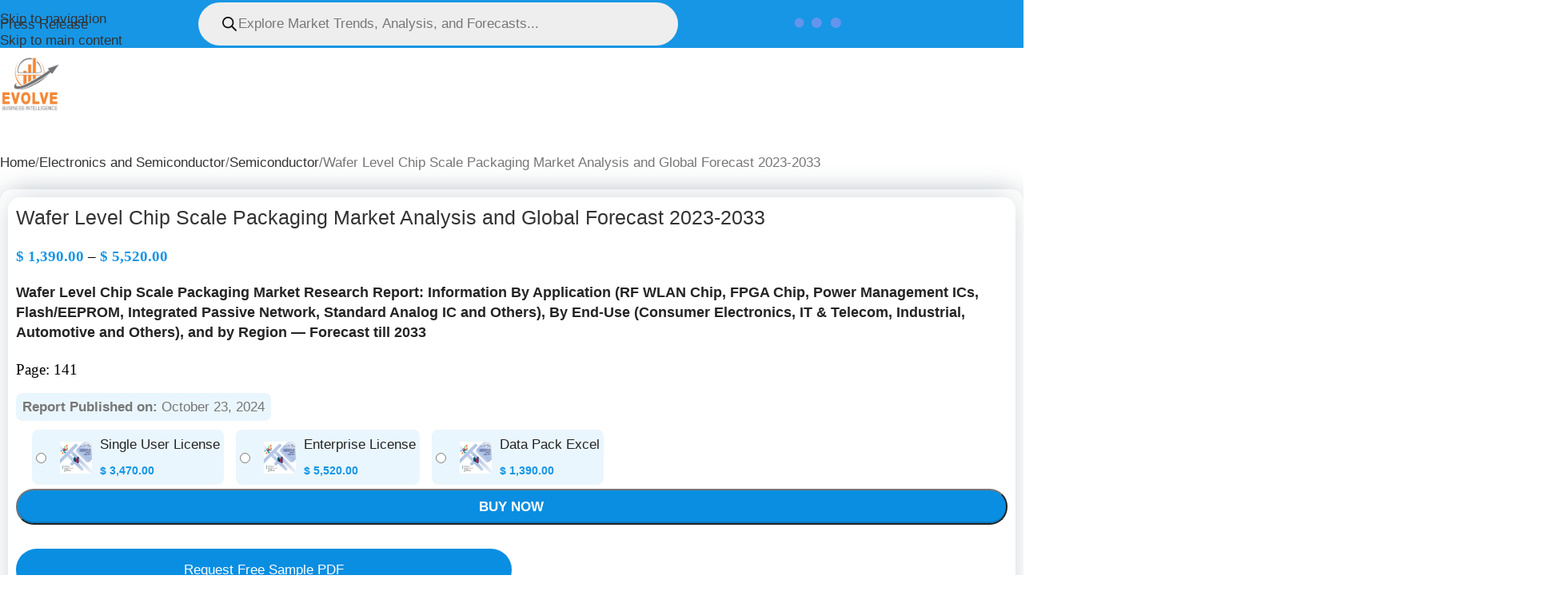

--- FILE ---
content_type: text/html; charset=UTF-8
request_url: https://evolvebi.com/report/global-wafer-level-chip-scale-packaging-market-analysis/
body_size: 133226
content:
<!DOCTYPE html><html lang="en-US" prefix="og: https://ogp.me/ns#"><head><script data-no-optimize="1">var litespeed_docref=sessionStorage.getItem("litespeed_docref");litespeed_docref&&(Object.defineProperty(document,"referrer",{get:function(){return litespeed_docref}}),sessionStorage.removeItem("litespeed_docref"));</script> <meta charset="UTF-8"><link rel="profile" href="https://gmpg.org/xfn/11"><link rel="pingback" href="https://evolvebi.com/xmlrpc.php"> <script type="litespeed/javascript">(()=>{var e={};e.g=function(){if("object"==typeof globalThis)return globalThis;try{return this||new Function("return this")()}catch(e){if("object"==typeof window)return window}}(),function({ampUrl:n,isCustomizePreview:t,isAmpDevMode:r,noampQueryVarName:o,noampQueryVarValue:s,disabledStorageKey:i,mobileUserAgents:a,regexRegex:c}){if("undefined"==typeof sessionStorage)return;const d=new RegExp(c);if(!a.some((e=>{const n=e.match(d);return!(!n||!new RegExp(n[1],n[2]).test(navigator.userAgent))||navigator.userAgent.includes(e)})))return;e.g.addEventListener("DOMContentLiteSpeedLoaded",(()=>{const e=document.getElementById("amp-mobile-version-switcher");if(!e)return;e.hidden=!1;const n=e.querySelector("a[href]");n&&n.addEventListener("click",(()=>{sessionStorage.removeItem(i)}))}));const g=r&&["paired-browsing-non-amp","paired-browsing-amp"].includes(window.name);if(sessionStorage.getItem(i)||t||g)return;const u=new URL(location.href),m=new URL(n);m.hash=u.hash,u.searchParams.has(o)&&s===u.searchParams.get(o)?sessionStorage.setItem(i,"1"):m.href!==u.href&&(window.stop(),location.replace(m.href))}({"ampUrl":"https:\/\/evolvebi.com\/report\/global-wafer-level-chip-scale-packaging-market-analysis\/amp\/","noampQueryVarName":"noamp","noampQueryVarValue":"mobile","disabledStorageKey":"amp_mobile_redirect_disabled","mobileUserAgents":["Mobile","Android","Silk\/","Kindle","BlackBerry","Opera Mini","Opera Mobi"],"regexRegex":"^\\\/((?:.|\\n)+)\\\/([i]*)$","isCustomizePreview":!1,"isAmpDevMode":!1})})()</script>  <script id="google_gtagjs-js-consent-mode-data-layer" type="litespeed/javascript">window.dataLayer=window.dataLayer||[];function gtag(){dataLayer.push(arguments)}
gtag('consent','default',{"ad_personalization":"denied","ad_storage":"denied","ad_user_data":"denied","analytics_storage":"denied","functionality_storage":"denied","security_storage":"denied","personalization_storage":"denied","region":["AT","BE","BG","CH","CY","CZ","DE","DK","EE","ES","FI","FR","GB","GR","HR","HU","IE","IS","IT","LI","LT","LU","LV","MT","NL","NO","PL","PT","RO","SE","SI","SK"],"wait_for_update":500});window._googlesitekitConsentCategoryMap={"statistics":["analytics_storage"],"marketing":["ad_storage","ad_user_data","ad_personalization"],"functional":["functionality_storage","security_storage"],"preferences":["personalization_storage"]};window._googlesitekitConsents={"ad_personalization":"denied","ad_storage":"denied","ad_user_data":"denied","analytics_storage":"denied","functionality_storage":"denied","security_storage":"denied","personalization_storage":"denied","region":["AT","BE","BG","CH","CY","CZ","DE","DK","EE","ES","FI","FR","GB","GR","HR","HU","IE","IS","IT","LI","LT","LU","LV","MT","NL","NO","PL","PT","RO","SE","SI","SK"],"wait_for_update":500}</script> <title>Wafer Level Chip Scale Packaging Market Forecast | $9.87 Bn by 2033</title><meta name="description" content="The Wafer Level Chip Scale Packaging Market is projected to reach $9.87 Billion by 2033, growing at a rapid CAGR of 19.35% from 2023 to 2033."/><meta name="robots" content="follow, index, max-snippet:-1, max-video-preview:-1, max-image-preview:large"/><link rel="canonical" href="https://evolvebi.com/report/global-wafer-level-chip-scale-packaging-market-analysis/" /><meta property="og:locale" content="en_US" /><meta property="og:type" content="product" /><meta property="og:title" content="Wafer Level Chip Scale Packaging Market Forecast | $9.87 Bn by 2033" /><meta property="og:description" content="The Wafer Level Chip Scale Packaging Market is projected to reach $9.87 Billion by 2033, growing at a rapid CAGR of 19.35% from 2023 to 2033." /><meta property="og:url" content="https://evolvebi.com/report/global-wafer-level-chip-scale-packaging-market-analysis/" /><meta property="og:site_name" content="Evolve Business Intelligence" /><meta property="og:updated_time" content="2024-11-20T19:54:26+05:30" /><meta property="og:image" content="https://evolvebi.com/wp-content/uploads/2019/11/EnSC.jpg" /><meta property="og:image:secure_url" content="https://evolvebi.com/wp-content/uploads/2019/11/EnSC.jpg" /><meta property="og:image:width" content="300" /><meta property="og:image:height" content="300" /><meta property="og:image:alt" content="Interactive Kiosk" /><meta property="og:image:type" content="image/jpeg" /><meta property="product:availability" content="instock" /><meta property="product:retailer_item_id" content="EBI68996" /><meta name="twitter:card" content="summary_large_image" /><meta name="twitter:title" content="Wafer Level Chip Scale Packaging Market Forecast | $9.87 Bn by 2033" /><meta name="twitter:description" content="The Wafer Level Chip Scale Packaging Market is projected to reach $9.87 Billion by 2033, growing at a rapid CAGR of 19.35% from 2023 to 2033." /><meta name="twitter:image" content="https://evolvebi.com/wp-content/uploads/2019/11/EnSC.jpg" /><meta name="twitter:label1" content="Price" /><meta name="twitter:data1" content="&#036;&nbsp;1,390.00 - &#036;&nbsp;5,520.00" /><meta name="twitter:label2" content="Availability" /><meta name="twitter:data2" content="In stock" /> <script type="application/ld+json" class="rank-math-schema-pro">{"@context":"https://schema.org","@graph":[{"@type":"Place","@id":"https://evolvebi.com/#place","address":{"@type":"PostalAddress","streetAddress":"M/S Evolve Business Intelligence C-218, 2nd floor, M-Cube, N.H. \u2013 48, Balitha, Vapi, Valsad- Gujarat","addressLocality":"Vapi","addressRegion":"Gujarat","postalCode":"396191","addressCountry":"India"}},{"@type":"Organization","@id":"https://evolvebi.com/#organization","name":"Evolve Business Intelligence","url":"https://evolvebi.com","sameAs":["https://www.linkedin.com/company/evolve-bi/"],"email":"info@evolvebi.com","address":{"@type":"PostalAddress","streetAddress":"M/S Evolve Business Intelligence C-218, 2nd floor, M-Cube, N.H. \u2013 48, Balitha, Vapi, Valsad- Gujarat","addressLocality":"Vapi","addressRegion":"Gujarat","postalCode":"396191","addressCountry":"India"},"logo":{"@type":"ImageObject","@id":"https://evolvebi.com/#logo","url":"https://evolvebi.com/wp-content/uploads/2024/10/evolvebi-logo-gk.jpg","contentUrl":"https://evolvebi.com/wp-content/uploads/2024/10/evolvebi-logo-gk.jpg","caption":"Evolve Business Intelligence","inLanguage":"en-US","width":"1400","height":"1400"},"description":"At Evolve Business Intelligence, our mission is to empower organizations to make smarter, data-driven strategic decisions. We provide the competitive intelligence, market research, and advisory services companies need to deeply understand their landscape.\r\n\r\nFounded in 2019 by industry veterans, we aim to arm businesses with meaningful insights to pursue growth opportunities while mitigating risks. Our team of data scientists, analysts, and subject matter experts have decades of experience equipping Fortune 500 corporations with intelligence to confidently navigate markets.","location":{"@id":"https://evolvebi.com/#place"}},{"@type":"WebSite","@id":"https://evolvebi.com/#website","url":"https://evolvebi.com","name":"Evolve Business Intelligence","alternateName":"Market Insights","publisher":{"@id":"https://evolvebi.com/#organization"},"inLanguage":"en-US"},{"@type":"ImageObject","@id":"https://evolvebi.com/wp-content/uploads/2019/11/EnSC.jpg","url":"https://evolvebi.com/wp-content/uploads/2019/11/EnSC.jpg","width":"300","height":"300","caption":"Interactive Kiosk","inLanguage":"en-US"},{"@type":"BreadcrumbList","@id":"https://evolvebi.com/report/global-wafer-level-chip-scale-packaging-market-analysis/#breadcrumb","itemListElement":[{"@type":"ListItem","position":"1","item":{"@id":"https://evolvebi.com","name":"Home"}},{"@type":"ListItem","position":"2","item":{"@id":"https://evolvebi.com/report/global-wafer-level-chip-scale-packaging-market-analysis/","name":"Wafer Level Chip Scale Packaging Market Analysis and Global Forecast 2023-2033"}}]},{"@type":"WebPage","@id":"https://evolvebi.com/report/global-wafer-level-chip-scale-packaging-market-analysis/#webpage","url":"https://evolvebi.com/report/global-wafer-level-chip-scale-packaging-market-analysis/","name":"Wafer Level Chip Scale Packaging Market Forecast | $9.87 Bn by 2033","datePublished":"2024-10-23T16:46:46+05:30","dateModified":"2024-11-20T19:54:26+05:30","isPartOf":{"@id":"https://evolvebi.com/#website"},"primaryImageOfPage":{"@id":"https://evolvebi.com/wp-content/uploads/2019/11/EnSC.jpg"},"inLanguage":"en-US","breadcrumb":{"@id":"https://evolvebi.com/report/global-wafer-level-chip-scale-packaging-market-analysis/#breadcrumb"}},{"@type":"ProductGroup","name":"Wafer Level Chip Scale Packaging Market Forecast | $9.87 Bn by 2033","description":"The Wafer Level Chip Scale Packaging Market is projected to reach $9.87 Billion by 2033, growing at a rapid CAGR of 19.35% from 2023 to 2033.","sku":"EBI68996","category":"Electronics and Semiconductor","mainEntityOfPage":{"@id":"https://evolvebi.com/report/global-wafer-level-chip-scale-packaging-market-analysis/#webpage"},"image":{"@id":"https://evolvebi.com/wp-content/uploads/2019/11/EnSC.jpg"},"url":"https://evolvebi.com/report/global-wafer-level-chip-scale-packaging-market-analysis/","productGroupID":"EBI68996","hasVariant":[{"@type":"Product","sku":"EBI68996-01","name":"Single User License","description":"Wafer Level Chip Scale Packaging Market Research Report: Information By Application (RF WLAN Chip, FPGA Chip, Power Management ICs, Flash/EEPROM, Integrated Passive Network, Standard Analog IC and Others), By End-Use (Consumer Electronics, IT &amp; Telecom, Industrial, Automotive and Others), and by Region \u2014 Forecast till 2033 Page: 141","image":"https://evolvebi.com/wp-content/uploads/2019/11/EnSC-150x150.jpg","offers":{"@type":"Offer","description":"Wafer Level Chip Scale Packaging Market Research Report: Information By Application (RF WLAN Chip, FPGA Chip, Power Management ICs, Flash/EEPROM, Integrated Passive Network, Standard Analog IC and Others), By End-Use (Consumer Electronics, IT &amp; Telecom, Industrial, Automotive and Others), and by Region \u2014 Forecast till 2033 Page: 141","price":"3470","priceCurrency":"USD","availability":"https://schema.org/InStock","itemCondition":"NewCondition","priceValidUntil":"2027-12-31","url":"https://evolvebi.com/report/global-wafer-level-chip-scale-packaging-market-analysis/?attribute_packages=Single+User+License"}},{"@type":"Product","sku":"EBI68996-02","name":"Enterprise License","description":"Wafer Level Chip Scale Packaging Market Research Report: Information By Application (RF WLAN Chip, FPGA Chip, Power Management ICs, Flash/EEPROM, Integrated Passive Network, Standard Analog IC and Others), By End-Use (Consumer Electronics, IT &amp; Telecom, Industrial, Automotive and Others), and by Region \u2014 Forecast till 2033 Page: 141","image":"https://evolvebi.com/wp-content/uploads/2019/11/EnSC-150x150.jpg","offers":{"@type":"Offer","description":"Wafer Level Chip Scale Packaging Market Research Report: Information By Application (RF WLAN Chip, FPGA Chip, Power Management ICs, Flash/EEPROM, Integrated Passive Network, Standard Analog IC and Others), By End-Use (Consumer Electronics, IT &amp; Telecom, Industrial, Automotive and Others), and by Region \u2014 Forecast till 2033 Page: 141","price":"5520","priceCurrency":"USD","availability":"https://schema.org/InStock","itemCondition":"NewCondition","priceValidUntil":"2027-12-31","url":"https://evolvebi.com/report/global-wafer-level-chip-scale-packaging-market-analysis/?attribute_packages=Enterprise+License"}},{"@type":"Product","sku":"EBI68996-03","name":"Data Pack Excel","description":"Wafer Level Chip Scale Packaging Market Research Report: Information By Application (RF WLAN Chip, FPGA Chip, Power Management ICs, Flash/EEPROM, Integrated Passive Network, Standard Analog IC and Others), By End-Use (Consumer Electronics, IT &amp; Telecom, Industrial, Automotive and Others), and by Region \u2014 Forecast till 2033 Page: 141","image":"https://evolvebi.com/wp-content/uploads/2019/11/EnSC-150x150.jpg","offers":{"@type":"Offer","description":"Wafer Level Chip Scale Packaging Market Research Report: Information By Application (RF WLAN Chip, FPGA Chip, Power Management ICs, Flash/EEPROM, Integrated Passive Network, Standard Analog IC and Others), By End-Use (Consumer Electronics, IT &amp; Telecom, Industrial, Automotive and Others), and by Region \u2014 Forecast till 2033 Page: 141","price":"1390","priceCurrency":"USD","availability":"https://schema.org/InStock","itemCondition":"NewCondition","priceValidUntil":"2027-12-31","url":"https://evolvebi.com/report/global-wafer-level-chip-scale-packaging-market-analysis/?attribute_packages=Data+Pack+Excel"}}],"@id":"https://evolvebi.com/report/global-wafer-level-chip-scale-packaging-market-analysis/#richSnippet"},{"@type":"Dataset","name":"Wafer Level Chip Scale Packaging Market Forecast | $9.87 Bn by 2033","description":"The Wafer Level Chip Scale Packaging Market is projected to reach $9.87 Billion by 2033, growing at a rapid CAGR of 19.35% from 2023 to 2033.","url":"https://evolvebi.com/report/global-wafer-level-chip-scale-packaging-market-analysis/","identifier":[],"keywords":["Wafer Level Chip Scale Packaging Market Size","Wafer Level Chip Scale Packaging Market Trends","Wafer Level Chip Scale Packaging Market Forecast","Wafer Level Chip Scale Packaging Market Growth","Wafer Level Chip Scale Packaging Market Segmentation"],"license":"https://evolvebi.com/privacy-policy/","includedInDataCatalog":{"@type":"DataCatalog","name":"https://evolvebi.com/shop/"},"temporalCoverage":"2023 - 2033","spatialCoverage":"Global","hasPart":[],"distribution":[{"@type":"DataDownload","encodingFormat":"PDF","contentUrl":"https://evolvebi.com/contact-us/"},{"@type":"DataDownload","encodingFormat":"CSV","contentUrl":"https://evolvebi.com/contact-us/"}],"@id":"https://evolvebi.com/report/global-wafer-level-chip-scale-packaging-market-analysis/#schema-1597921","image":{"@id":"https://evolvebi.com/wp-content/uploads/2019/11/EnSC.jpg"},"inLanguage":"en-US","creator":{"@id":"https://evolvebi.com/#organization"}}]}</script> <link rel='dns-prefetch' href='//www.googletagmanager.com' /><link rel='dns-prefetch' href='//cdnjs.cloudflare.com' /><link rel='dns-prefetch' href='//fonts.googleapis.com' /><link rel='dns-prefetch' href='//hcaptcha.com' /><link rel="alternate" type="application/rss+xml" title="Evolve Business Intelligence &raquo; Feed" href="https://evolvebi.com/feed/" /><link rel="alternate" type="application/rss+xml" title="Evolve Business Intelligence &raquo; Comments Feed" href="https://evolvebi.com/comments/feed/" /><link rel="alternate" title="oEmbed (JSON)" type="application/json+oembed" href="https://evolvebi.com/wp-json/oembed/1.0/embed?url=https%3A%2F%2Fevolvebi.com%2Freport%2Fglobal-wafer-level-chip-scale-packaging-market-analysis%2F" /><link rel="alternate" title="oEmbed (XML)" type="text/xml+oembed" href="https://evolvebi.com/wp-json/oembed/1.0/embed?url=https%3A%2F%2Fevolvebi.com%2Freport%2Fglobal-wafer-level-chip-scale-packaging-market-analysis%2F&#038;format=xml" /><style id='wp-img-auto-sizes-contain-inline-css' type='text/css'>img:is([sizes=auto i],[sizes^="auto," i]){contain-intrinsic-size:3000px 1500px}
/*# sourceURL=wp-img-auto-sizes-contain-inline-css */</style><link data-optimized="2" rel="stylesheet" href="https://evolvebi.com/wp-content/litespeed/css/279e1e10bd23c7b94423d51700135418.css?ver=114e2" /><style id='global-styles-inline-css' type='text/css'>:root{--wp--preset--aspect-ratio--square: 1;--wp--preset--aspect-ratio--4-3: 4/3;--wp--preset--aspect-ratio--3-4: 3/4;--wp--preset--aspect-ratio--3-2: 3/2;--wp--preset--aspect-ratio--2-3: 2/3;--wp--preset--aspect-ratio--16-9: 16/9;--wp--preset--aspect-ratio--9-16: 9/16;--wp--preset--color--black: #000000;--wp--preset--color--cyan-bluish-gray: #abb8c3;--wp--preset--color--white: #ffffff;--wp--preset--color--pale-pink: #f78da7;--wp--preset--color--vivid-red: #cf2e2e;--wp--preset--color--luminous-vivid-orange: #ff6900;--wp--preset--color--luminous-vivid-amber: #fcb900;--wp--preset--color--light-green-cyan: #7bdcb5;--wp--preset--color--vivid-green-cyan: #00d084;--wp--preset--color--pale-cyan-blue: #8ed1fc;--wp--preset--color--vivid-cyan-blue: #0693e3;--wp--preset--color--vivid-purple: #9b51e0;--wp--preset--gradient--vivid-cyan-blue-to-vivid-purple: linear-gradient(135deg,rgb(6,147,227) 0%,rgb(155,81,224) 100%);--wp--preset--gradient--light-green-cyan-to-vivid-green-cyan: linear-gradient(135deg,rgb(122,220,180) 0%,rgb(0,208,130) 100%);--wp--preset--gradient--luminous-vivid-amber-to-luminous-vivid-orange: linear-gradient(135deg,rgb(252,185,0) 0%,rgb(255,105,0) 100%);--wp--preset--gradient--luminous-vivid-orange-to-vivid-red: linear-gradient(135deg,rgb(255,105,0) 0%,rgb(207,46,46) 100%);--wp--preset--gradient--very-light-gray-to-cyan-bluish-gray: linear-gradient(135deg,rgb(238,238,238) 0%,rgb(169,184,195) 100%);--wp--preset--gradient--cool-to-warm-spectrum: linear-gradient(135deg,rgb(74,234,220) 0%,rgb(151,120,209) 20%,rgb(207,42,186) 40%,rgb(238,44,130) 60%,rgb(251,105,98) 80%,rgb(254,248,76) 100%);--wp--preset--gradient--blush-light-purple: linear-gradient(135deg,rgb(255,206,236) 0%,rgb(152,150,240) 100%);--wp--preset--gradient--blush-bordeaux: linear-gradient(135deg,rgb(254,205,165) 0%,rgb(254,45,45) 50%,rgb(107,0,62) 100%);--wp--preset--gradient--luminous-dusk: linear-gradient(135deg,rgb(255,203,112) 0%,rgb(199,81,192) 50%,rgb(65,88,208) 100%);--wp--preset--gradient--pale-ocean: linear-gradient(135deg,rgb(255,245,203) 0%,rgb(182,227,212) 50%,rgb(51,167,181) 100%);--wp--preset--gradient--electric-grass: linear-gradient(135deg,rgb(202,248,128) 0%,rgb(113,206,126) 100%);--wp--preset--gradient--midnight: linear-gradient(135deg,rgb(2,3,129) 0%,rgb(40,116,252) 100%);--wp--preset--font-size--small: 13px;--wp--preset--font-size--medium: 20px;--wp--preset--font-size--large: 36px;--wp--preset--font-size--x-large: 42px;--wp--preset--spacing--20: 0.44rem;--wp--preset--spacing--30: 0.67rem;--wp--preset--spacing--40: 1rem;--wp--preset--spacing--50: 1.5rem;--wp--preset--spacing--60: 2.25rem;--wp--preset--spacing--70: 3.38rem;--wp--preset--spacing--80: 5.06rem;--wp--preset--shadow--natural: 6px 6px 9px rgba(0, 0, 0, 0.2);--wp--preset--shadow--deep: 12px 12px 50px rgba(0, 0, 0, 0.4);--wp--preset--shadow--sharp: 6px 6px 0px rgba(0, 0, 0, 0.2);--wp--preset--shadow--outlined: 6px 6px 0px -3px rgb(255, 255, 255), 6px 6px rgb(0, 0, 0);--wp--preset--shadow--crisp: 6px 6px 0px rgb(0, 0, 0);}:where(body) { margin: 0; }.wp-site-blocks > .alignleft { float: left; margin-right: 2em; }.wp-site-blocks > .alignright { float: right; margin-left: 2em; }.wp-site-blocks > .aligncenter { justify-content: center; margin-left: auto; margin-right: auto; }:where(.is-layout-flex){gap: 0.5em;}:where(.is-layout-grid){gap: 0.5em;}.is-layout-flow > .alignleft{float: left;margin-inline-start: 0;margin-inline-end: 2em;}.is-layout-flow > .alignright{float: right;margin-inline-start: 2em;margin-inline-end: 0;}.is-layout-flow > .aligncenter{margin-left: auto !important;margin-right: auto !important;}.is-layout-constrained > .alignleft{float: left;margin-inline-start: 0;margin-inline-end: 2em;}.is-layout-constrained > .alignright{float: right;margin-inline-start: 2em;margin-inline-end: 0;}.is-layout-constrained > .aligncenter{margin-left: auto !important;margin-right: auto !important;}.is-layout-constrained > :where(:not(.alignleft):not(.alignright):not(.alignfull)){margin-left: auto !important;margin-right: auto !important;}body .is-layout-flex{display: flex;}.is-layout-flex{flex-wrap: wrap;align-items: center;}.is-layout-flex > :is(*, div){margin: 0;}body .is-layout-grid{display: grid;}.is-layout-grid > :is(*, div){margin: 0;}body{padding-top: 0px;padding-right: 0px;padding-bottom: 0px;padding-left: 0px;}a:where(:not(.wp-element-button)){text-decoration: none;}:root :where(.wp-element-button, .wp-block-button__link){background-color: #32373c;border-width: 0;color: #fff;font-family: inherit;font-size: inherit;font-style: inherit;font-weight: inherit;letter-spacing: inherit;line-height: inherit;padding-top: calc(0.667em + 2px);padding-right: calc(1.333em + 2px);padding-bottom: calc(0.667em + 2px);padding-left: calc(1.333em + 2px);text-decoration: none;text-transform: inherit;}.has-black-color{color: var(--wp--preset--color--black) !important;}.has-cyan-bluish-gray-color{color: var(--wp--preset--color--cyan-bluish-gray) !important;}.has-white-color{color: var(--wp--preset--color--white) !important;}.has-pale-pink-color{color: var(--wp--preset--color--pale-pink) !important;}.has-vivid-red-color{color: var(--wp--preset--color--vivid-red) !important;}.has-luminous-vivid-orange-color{color: var(--wp--preset--color--luminous-vivid-orange) !important;}.has-luminous-vivid-amber-color{color: var(--wp--preset--color--luminous-vivid-amber) !important;}.has-light-green-cyan-color{color: var(--wp--preset--color--light-green-cyan) !important;}.has-vivid-green-cyan-color{color: var(--wp--preset--color--vivid-green-cyan) !important;}.has-pale-cyan-blue-color{color: var(--wp--preset--color--pale-cyan-blue) !important;}.has-vivid-cyan-blue-color{color: var(--wp--preset--color--vivid-cyan-blue) !important;}.has-vivid-purple-color{color: var(--wp--preset--color--vivid-purple) !important;}.has-black-background-color{background-color: var(--wp--preset--color--black) !important;}.has-cyan-bluish-gray-background-color{background-color: var(--wp--preset--color--cyan-bluish-gray) !important;}.has-white-background-color{background-color: var(--wp--preset--color--white) !important;}.has-pale-pink-background-color{background-color: var(--wp--preset--color--pale-pink) !important;}.has-vivid-red-background-color{background-color: var(--wp--preset--color--vivid-red) !important;}.has-luminous-vivid-orange-background-color{background-color: var(--wp--preset--color--luminous-vivid-orange) !important;}.has-luminous-vivid-amber-background-color{background-color: var(--wp--preset--color--luminous-vivid-amber) !important;}.has-light-green-cyan-background-color{background-color: var(--wp--preset--color--light-green-cyan) !important;}.has-vivid-green-cyan-background-color{background-color: var(--wp--preset--color--vivid-green-cyan) !important;}.has-pale-cyan-blue-background-color{background-color: var(--wp--preset--color--pale-cyan-blue) !important;}.has-vivid-cyan-blue-background-color{background-color: var(--wp--preset--color--vivid-cyan-blue) !important;}.has-vivid-purple-background-color{background-color: var(--wp--preset--color--vivid-purple) !important;}.has-black-border-color{border-color: var(--wp--preset--color--black) !important;}.has-cyan-bluish-gray-border-color{border-color: var(--wp--preset--color--cyan-bluish-gray) !important;}.has-white-border-color{border-color: var(--wp--preset--color--white) !important;}.has-pale-pink-border-color{border-color: var(--wp--preset--color--pale-pink) !important;}.has-vivid-red-border-color{border-color: var(--wp--preset--color--vivid-red) !important;}.has-luminous-vivid-orange-border-color{border-color: var(--wp--preset--color--luminous-vivid-orange) !important;}.has-luminous-vivid-amber-border-color{border-color: var(--wp--preset--color--luminous-vivid-amber) !important;}.has-light-green-cyan-border-color{border-color: var(--wp--preset--color--light-green-cyan) !important;}.has-vivid-green-cyan-border-color{border-color: var(--wp--preset--color--vivid-green-cyan) !important;}.has-pale-cyan-blue-border-color{border-color: var(--wp--preset--color--pale-cyan-blue) !important;}.has-vivid-cyan-blue-border-color{border-color: var(--wp--preset--color--vivid-cyan-blue) !important;}.has-vivid-purple-border-color{border-color: var(--wp--preset--color--vivid-purple) !important;}.has-vivid-cyan-blue-to-vivid-purple-gradient-background{background: var(--wp--preset--gradient--vivid-cyan-blue-to-vivid-purple) !important;}.has-light-green-cyan-to-vivid-green-cyan-gradient-background{background: var(--wp--preset--gradient--light-green-cyan-to-vivid-green-cyan) !important;}.has-luminous-vivid-amber-to-luminous-vivid-orange-gradient-background{background: var(--wp--preset--gradient--luminous-vivid-amber-to-luminous-vivid-orange) !important;}.has-luminous-vivid-orange-to-vivid-red-gradient-background{background: var(--wp--preset--gradient--luminous-vivid-orange-to-vivid-red) !important;}.has-very-light-gray-to-cyan-bluish-gray-gradient-background{background: var(--wp--preset--gradient--very-light-gray-to-cyan-bluish-gray) !important;}.has-cool-to-warm-spectrum-gradient-background{background: var(--wp--preset--gradient--cool-to-warm-spectrum) !important;}.has-blush-light-purple-gradient-background{background: var(--wp--preset--gradient--blush-light-purple) !important;}.has-blush-bordeaux-gradient-background{background: var(--wp--preset--gradient--blush-bordeaux) !important;}.has-luminous-dusk-gradient-background{background: var(--wp--preset--gradient--luminous-dusk) !important;}.has-pale-ocean-gradient-background{background: var(--wp--preset--gradient--pale-ocean) !important;}.has-electric-grass-gradient-background{background: var(--wp--preset--gradient--electric-grass) !important;}.has-midnight-gradient-background{background: var(--wp--preset--gradient--midnight) !important;}.has-small-font-size{font-size: var(--wp--preset--font-size--small) !important;}.has-medium-font-size{font-size: var(--wp--preset--font-size--medium) !important;}.has-large-font-size{font-size: var(--wp--preset--font-size--large) !important;}.has-x-large-font-size{font-size: var(--wp--preset--font-size--x-large) !important;}
/*# sourceURL=global-styles-inline-css */</style><style id='sp-ea-style-inline-css' type='text/css'>#sp-ea-15716 .spcollapsing { height: 0; overflow: hidden; transition-property: height;transition-duration: 300ms;}#sp-ea-15716.sp-easy-accordion>.sp-ea-single {margin-bottom: 10px; border: 1px solid #e2e2e2; }#sp-ea-15716.sp-easy-accordion>.sp-ea-single>.ea-header a {color: #444;}#sp-ea-15716.sp-easy-accordion>.sp-ea-single>.sp-collapse>.ea-body {background: #fff; color: #444;}#sp-ea-15716.sp-easy-accordion>.sp-ea-single {background: #eee;}#sp-ea-15716.sp-easy-accordion>.sp-ea-single>.ea-header a .ea-expand-icon { float: left; color: #444;font-size: 16px;}
/*# sourceURL=sp-ea-style-inline-css */</style><style id='woocommerce-inline-inline-css' type='text/css'>.woocommerce form .form-row .required { visibility: visible; }
/*# sourceURL=woocommerce-inline-inline-css */</style><link rel='stylesheet' id='photoswipe-css-css' href='https://cdnjs.cloudflare.com/ajax/libs/photoswipe/5.3.6/photoswipe.min.css?ver=5.3.6' type='text/css' media='all' /><link rel='stylesheet' id='wp-add-custom-css-css' href='https://evolvebi.com?display_custom_css=css&#038;ver=6.9' type='text/css' media='all' /> <script id="woocommerce-google-analytics-integration-gtag-js-after" type="litespeed/javascript">window.dataLayer=window.dataLayer||[];function gtag(){dataLayer.push(arguments)}
for(const mode of[{"analytics_storage":"denied","ad_storage":"denied","ad_user_data":"denied","ad_personalization":"denied","region":["AT","BE","BG","HR","CY","CZ","DK","EE","FI","FR","DE","GR","HU","IS","IE","IT","LV","LI","LT","LU","MT","NL","NO","PL","PT","RO","SK","SI","ES","SE","GB","CH"]}]||[]){gtag("consent","default",{"wait_for_update":500,...mode})}
gtag("js",new Date());gtag("set","developer_id.dOGY3NW",!0);gtag("config","G-ZSG39L221C",{"track_404":!0,"allow_google_signals":!0,"logged_in":!1,"linker":{"domains":[],"allow_incoming":!1},"custom_map":{"dimension1":"logged_in"}})</script> <script type="litespeed/javascript" data-src="https://evolvebi.com/wp-includes/js/jquery/jquery.min.js" id="jquery-core-js"></script> <script id="wc-add-to-cart-js-extra" type="litespeed/javascript">var wc_add_to_cart_params={"ajax_url":"/wp-admin/admin-ajax.php","wc_ajax_url":"/?wc-ajax=%%endpoint%%","i18n_view_cart":"View cart","cart_url":"https://evolvebi.com/checkout/","is_cart":"","cart_redirect_after_add":"yes"}</script> <script id="wc-single-product-js-extra" type="litespeed/javascript">var wc_single_product_params={"i18n_required_rating_text":"Please select a rating","i18n_rating_options":["1 of 5 stars","2 of 5 stars","3 of 5 stars","4 of 5 stars","5 of 5 stars"],"i18n_product_gallery_trigger_text":"View full-screen image gallery","review_rating_required":"yes","flexslider":{"rtl":!1,"animation":"slide","smoothHeight":!0,"directionNav":!1,"controlNav":"thumbnails","slideshow":!1,"animationSpeed":500,"animationLoop":!1,"allowOneSlide":!1},"zoom_enabled":"","zoom_options":[],"photoswipe_enabled":"","photoswipe_options":{"shareEl":!1,"closeOnScroll":!1,"history":!1,"hideAnimationDuration":0,"showAnimationDuration":0},"flexslider_enabled":""}</script> <script id="woocommerce-js-extra" type="litespeed/javascript">var woocommerce_params={"ajax_url":"/wp-admin/admin-ajax.php","wc_ajax_url":"/?wc-ajax=%%endpoint%%","i18n_password_show":"Show password","i18n_password_hide":"Hide password"}</script> 
 <script type="litespeed/javascript" data-src="https://www.googletagmanager.com/gtag/js?id=GT-WF7L957" id="google_gtagjs-js"></script> <script id="google_gtagjs-js-after" type="litespeed/javascript">window.dataLayer=window.dataLayer||[];function gtag(){dataLayer.push(arguments)}
gtag("set","linker",{"domains":["evolvebi.com"]});gtag("js",new Date());gtag("set","developer_id.dZTNiMT",!0);gtag("config","GT-WF7L957",{"googlesitekit_post_type":"product"})</script> <script></script><link rel="https://api.w.org/" href="https://evolvebi.com/wp-json/" /><link rel="alternate" title="JSON" type="application/json" href="https://evolvebi.com/wp-json/wp/v2/product/4934" /><link rel="EditURI" type="application/rsd+xml" title="RSD" href="https://evolvebi.com/xmlrpc.php?rsd" /><meta name="generator" content="Site Kit by Google 1.170.0" /> <script type="litespeed/javascript">(function(c,l,a,r,i,t,y){c[a]=c[a]||function(){(c[a].q=c[a].q||[]).push(arguments)};t=l.createElement(r);t.async=1;t.src="https://www.clarity.ms/tag/"+i+"?ref=wordpress";y=l.getElementsByTagName(r)[0];y.parentNode.insertBefore(t,y)})(window,document,"clarity","script","mm8836qzfo")</script> <link rel="alternate" type="text/html" media="only screen and (max-width: 640px)" href="https://evolvebi.com/report/global-wafer-level-chip-scale-packaging-market-analysis/amp/"><style>.h-captcha{position:relative;display:block;margin-bottom:2rem;padding:0;clear:both}.h-captcha[data-size="normal"]{width:302px;height:76px}.h-captcha[data-size="compact"]{width:158px;height:138px}.h-captcha[data-size="invisible"]{display:none}.h-captcha iframe{z-index:1}.h-captcha::before{content:"";display:block;position:absolute;top:0;left:0;background:url(https://evolvebi.com/wp-content/plugins/hcaptcha-for-forms-and-more/assets/images/hcaptcha-div-logo.svg) no-repeat;border:1px solid #fff0;border-radius:4px;box-sizing:border-box}.h-captcha::after{content:"The hCaptcha loading is delayed until user interaction.";font-family:-apple-system,system-ui,BlinkMacSystemFont,"Segoe UI",Roboto,Oxygen,Ubuntu,"Helvetica Neue",Arial,sans-serif;font-size:10px;font-weight:500;position:absolute;top:0;bottom:0;left:0;right:0;box-sizing:border-box;color:#bf1722;opacity:0}.h-captcha:not(:has(iframe))::after{animation:hcap-msg-fade-in .3s ease forwards;animation-delay:2s}.h-captcha:has(iframe)::after{animation:none;opacity:0}@keyframes hcap-msg-fade-in{to{opacity:1}}.h-captcha[data-size="normal"]::before{width:302px;height:76px;background-position:93.8% 28%}.h-captcha[data-size="normal"]::after{width:302px;height:76px;display:flex;flex-wrap:wrap;align-content:center;line-height:normal;padding:0 75px 0 10px}.h-captcha[data-size="compact"]::before{width:158px;height:138px;background-position:49.9% 78.8%}.h-captcha[data-size="compact"]::after{width:158px;height:138px;text-align:center;line-height:normal;padding:24px 10px 10px 10px}.h-captcha[data-theme="light"]::before,body.is-light-theme .h-captcha[data-theme="auto"]::before,.h-captcha[data-theme="auto"]::before{background-color:#fafafa;border:1px solid #e0e0e0}.h-captcha[data-theme="dark"]::before,body.is-dark-theme .h-captcha[data-theme="auto"]::before,html.wp-dark-mode-active .h-captcha[data-theme="auto"]::before,html.drdt-dark-mode .h-captcha[data-theme="auto"]::before{background-image:url(https://evolvebi.com/wp-content/plugins/hcaptcha-for-forms-and-more/assets/images/hcaptcha-div-logo-white.svg);background-repeat:no-repeat;background-color:#333;border:1px solid #f5f5f5}@media (prefers-color-scheme:dark){.h-captcha[data-theme="auto"]::before{background-image:url(https://evolvebi.com/wp-content/plugins/hcaptcha-for-forms-and-more/assets/images/hcaptcha-div-logo-white.svg);background-repeat:no-repeat;background-color:#333;border:1px solid #f5f5f5}}.h-captcha[data-theme="custom"]::before{background-color:initial}.h-captcha[data-size="invisible"]::before,.h-captcha[data-size="invisible"]::after{display:none}.h-captcha iframe{position:relative}div[style*="z-index: 2147483647"] div[style*="border-width: 11px"][style*="position: absolute"][style*="pointer-events: none"]{border-style:none}</style><style>.dgwt-wcas-ico-magnifier,.dgwt-wcas-ico-magnifier-handler{max-width:20px}.dgwt-wcas-search-wrapp{max-width:600px}</style><meta name="viewport" content="width=device-width, initial-scale=1.0, maximum-scale=1.0, user-scalable=no">
<noscript><style>.woocommerce-product-gallery{ opacity: 1 !important; }</style></noscript><meta name="generator" content="Powered by WPBakery Page Builder - drag and drop page builder for WordPress."/><link rel="amphtml" href="https://evolvebi.com/report/global-wafer-level-chip-scale-packaging-market-analysis/amp/"><script id="google_gtagjs" type="litespeed/javascript" data-src="https://evolvebi.com/?local_ga_js=0b12604ccd877dca229d9c1a4222569c"></script> <script id="google_gtagjs-inline" type="litespeed/javascript">window.dataLayer=window.dataLayer||[];function gtag(){dataLayer.push(arguments)}gtag('set','linker',{"domains":["evolvebi.com"]});gtag('js',new Date());gtag('config','G-ZSG39L221C',{'anonymize_ip':!0})</script> <style>#amp-mobile-version-switcher{left:0;position:absolute;width:100%;z-index:100}#amp-mobile-version-switcher>a{background-color:#444;border:0;color:#eaeaea;display:block;font-family:-apple-system,BlinkMacSystemFont,Segoe UI,Roboto,Oxygen-Sans,Ubuntu,Cantarell,Helvetica Neue,sans-serif;font-size:16px;font-weight:600;padding:15px 0;text-align:center;-webkit-text-decoration:none;text-decoration:none}#amp-mobile-version-switcher>a:active,#amp-mobile-version-switcher>a:focus,#amp-mobile-version-switcher>a:hover{-webkit-text-decoration:underline;text-decoration:underline}</style><style>.frm-fluent-form .h-captcha{line-height:0;margin-bottom:0}.fluentform-step.active .ff-el-input--hcaptcha{justify-self:end}</style><link rel="icon" href="https://evolvebi.com/wp-content/uploads/2021/02/cropped-evolvebi-Logo-2021-1-32x32.png" sizes="32x32" /><link rel="icon" href="https://evolvebi.com/wp-content/uploads/2021/02/cropped-evolvebi-Logo-2021-1-192x192.png" sizes="192x192" /><link rel="apple-touch-icon" href="https://evolvebi.com/wp-content/uploads/2021/02/cropped-evolvebi-Logo-2021-1-180x180.png" /><meta name="msapplication-TileImage" content="https://evolvebi.com/wp-content/uploads/2021/02/cropped-evolvebi-Logo-2021-1-270x270.png" /><style type="text/css" id="rmwr-dynamic-css">.read-link {
            font-weight: normal;
            color: #000000;
            background: #ffffff;
            padding: 0px;
            border-bottom: 1px solid #000000;
            -webkit-box-shadow: none !important;
            box-shadow: none !important;
            cursor: pointer;
            text-decoration: none;
            display: inline-block;
            border-top: none;
            border-left: none;
            border-right: none;
            transition: color 0.3s ease, background-color 0.3s ease;
        }
        
        .read-link:hover,
        .read-link:focus {
            color: #191919;
            text-decoration: none;
            outline: 2px solid #000000;
            outline-offset: 2px;
        }
        
        .read-link:focus {
            outline: 2px solid #000000;
            outline-offset: 2px;
        }
        
        .read_div {
            margin-top: 10px;
        }
        
        .read_div[data-animation="fade"] {
            transition: opacity 0.3s ease;
        }
        
        /* Print optimization (Free feature) */
                @media print {
            .read_div[style*="display: none"] {
                display: block !important;
            }
            .read-link {
                display: none !important;
            }
        }</style><style></style><script type="litespeed/javascript">var woocs_is_mobile=0;var woocs_special_ajax_mode=0;var woocs_drop_down_view="ddslick";var woocs_current_currency={"name":"USD","rate":1,"symbol":"&#36;","position":"left_space","is_etalon":1,"hide_cents":0,"hide_on_front":0,"rate_plus":"","decimals":2,"separators":"0","description":"USA","flag":"https:\/\/evolvebi.com\/wp-content\/uploads\/2019\/12\/united-states.png"};var woocs_default_currency={"name":"USD","rate":1,"symbol":"&#36;","position":"left_space","is_etalon":1,"hide_cents":0,"hide_on_front":0,"rate_plus":"","decimals":2,"separators":"0","description":"USA","flag":"https:\/\/evolvebi.com\/wp-content\/uploads\/2019\/12\/united-states.png"};var woocs_redraw_cart=1;var woocs_array_of_get='{}';woocs_array_no_cents='["JPY","TWD"]';var woocs_ajaxurl="https://evolvebi.com/wp-admin/admin-ajax.php";var woocs_lang_loading="loading";var woocs_shop_is_cached=0</script><noscript><style>.wpb_animate_when_almost_visible { opacity: 1; }</style></noscript><style id="wd-style-header_398226-css" data-type="wd-style-header_398226">:root{
	--wd-top-bar-h: 40px;
	--wd-top-bar-sm-h: .00001px;
	--wd-top-bar-sticky-h: .00001px;
	--wd-top-bar-brd-w: .00001px;

	--wd-header-general-h: 90px;
	--wd-header-general-sm-h: 60px;
	--wd-header-general-sticky-h: 60px;
	--wd-header-general-brd-w: .00001px;

	--wd-header-bottom-h: 50px;
	--wd-header-bottom-sm-h: 50px;
	--wd-header-bottom-sticky-h: .00001px;
	--wd-header-bottom-brd-w: .00001px;

	--wd-header-clone-h: .00001px;

	--wd-header-brd-w: calc(var(--wd-top-bar-brd-w) + var(--wd-header-general-brd-w) + var(--wd-header-bottom-brd-w));
	--wd-header-h: calc(var(--wd-top-bar-h) + var(--wd-header-general-h) + var(--wd-header-bottom-h) + var(--wd-header-brd-w));
	--wd-header-sticky-h: calc(var(--wd-top-bar-sticky-h) + var(--wd-header-general-sticky-h) + var(--wd-header-bottom-sticky-h) + var(--wd-header-clone-h) + var(--wd-header-brd-w));
	--wd-header-sm-h: calc(var(--wd-top-bar-sm-h) + var(--wd-header-general-sm-h) + var(--wd-header-bottom-sm-h) + var(--wd-header-brd-w));
}

.whb-top-bar .wd-dropdown {
	margin-top: -1px;
}

.whb-top-bar .wd-dropdown:after {
	height: 10px;
}


.whb-sticked .whb-general-header .wd-dropdown:not(.sub-sub-menu) {
	margin-top: 9px;
}

.whb-sticked .whb-general-header .wd-dropdown:not(.sub-sub-menu):after {
	height: 20px;
}




.whb-header-bottom .wd-dropdown {
	margin-top: 4px;
}

.whb-header-bottom .wd-dropdown:after {
	height: 15px;
}



		
.whb-top-bar {
	background-color: rgba(23, 150, 229, 1);
}</style><style id="wd-style-theme_settings_default-css" data-type="wd-style-theme_settings_default">@font-face {
	font-weight: normal;
	font-style: normal;
	font-family: "woodmart-font";
	src: url("//evolvebi.com/wp-content/themes/woodmart/fonts/woodmart-font-1-400.woff2?v=8.3.6") format("woff2");
}

@font-face {
	font-family: "star";
	font-weight: 400;
	font-style: normal;
	src: url("//evolvebi.com/wp-content/plugins/woocommerce/assets/fonts/star.eot?#iefix") format("embedded-opentype"), url("//evolvebi.com/wp-content/plugins/woocommerce/assets/fonts/star.woff") format("woff"), url("//evolvebi.com/wp-content/plugins/woocommerce/assets/fonts/star.ttf") format("truetype"), url("//evolvebi.com/wp-content/plugins/woocommerce/assets/fonts/star.svg#star") format("svg");
}

@font-face {
	font-family: "WooCommerce";
	font-weight: 400;
	font-style: normal;
	src: url("//evolvebi.com/wp-content/plugins/woocommerce/assets/fonts/WooCommerce.eot?#iefix") format("embedded-opentype"), url("//evolvebi.com/wp-content/plugins/woocommerce/assets/fonts/WooCommerce.woff") format("woff"), url("//evolvebi.com/wp-content/plugins/woocommerce/assets/fonts/WooCommerce.ttf") format("truetype"), url("//evolvebi.com/wp-content/plugins/woocommerce/assets/fonts/WooCommerce.svg#WooCommerce") format("svg");
}

:root {
	--wd-text-font: Arial, Helvetica, sans-serif;
	--wd-text-font-weight: 400;
	--wd-text-color: #777777;
	--wd-text-font-size: 17px;
	--wd-title-font: "Poppins", Arial, Helvetica, sans-serif;
	--wd-title-font-weight: 600;
	--wd-title-color: #242424;
	--wd-entities-title-font: "Poppins", Arial, Helvetica, sans-serif;
	--wd-entities-title-font-weight: 500;
	--wd-entities-title-color: #333333;
	--wd-entities-title-color-hover: rgb(51 51 51 / 65%);
	--wd-alternative-font: "Lato", Arial, Helvetica, sans-serif;
	--wd-widget-title-font: "Poppins", Arial, Helvetica, sans-serif;
	--wd-widget-title-font-weight: 600;
	--wd-widget-title-transform: uppercase;
	--wd-widget-title-color: #333;
	--wd-widget-title-font-size: 16px;
	--wd-header-el-font: "Lato", Arial, Helvetica, sans-serif;
	--wd-header-el-font-weight: 700;
	--wd-header-el-transform: uppercase;
	--wd-header-el-font-size: 13px;
	--wd-otl-style: dotted;
	--wd-otl-width: 2px;
	--wd-primary-color: #1796e5;
	--wd-alternative-color: #fbbc34;
	--btn-default-bgcolor: #0a8ee1;
	--btn-default-bgcolor-hover: #efefef;
	--btn-accented-bgcolor: #0a8ee1;
	--btn-accented-bgcolor-hover: #0a8ee1;
	--wd-form-brd-width: 2px;
	--notices-success-bg: #459647;
	--notices-success-color: #fff;
	--notices-warning-bg: #E0B252;
	--notices-warning-color: #fff;
	--wd-link-color: #333333;
	--wd-link-color-hover: #242424;
	--wd-sticky-btn-height: 71px;
}
.wd-age-verify-wrap {
	--wd-popup-width: 500px;
}
.wd-popup.wd-promo-popup {
	background-color: #111111;
	background-image: none;
	background-repeat: no-repeat;
	background-size: contain;
	background-position: left center;
}
.wd-promo-popup-wrap {
	--wd-popup-width: 800px;
}
:is(.woodmart-woocommerce-layered-nav, .wd-product-category-filter) .wd-scroll-content {
	max-height: 280px;
}
.wd-page-title .wd-page-title-bg img {
	object-fit: cover;
	object-position: center center;
}
.wd-footer {
	background-color: #1796e5;
	background-image: none;
	background-position: center center;
}
html .page-title > .container > .title, html .page-title .wd-title-wrapp > .title {
	font-size: 25px;
}
.mfp-wrap.wd-popup-quick-view-wrap {
	--wd-popup-width: 920px;
}

@media (max-width: 1024px) {
	:root {
		--wd-sticky-btn-height: 95px;
	}

}

@media (max-width: 768.98px) {
	:root {
		--wd-sticky-btn-height: 42px;
	}

}
:root{
--wd-container-w: 1222px;
--wd-form-brd-radius: 0px;
--btn-default-color: #fff;
--btn-default-color-hover: #333;
--btn-accented-color: #fff;
--btn-accented-color-hover: #fff;
--btn-default-brd-radius: 0px;
--btn-default-box-shadow: none;
--btn-default-box-shadow-hover: none;
--btn-default-box-shadow-active: none;
--btn-default-bottom: 0px;
--btn-accented-bottom-active: -1px;
--btn-accented-brd-radius: 0px;
--btn-accented-box-shadow: inset 0 -2px 0 rgba(0, 0, 0, .15);
--btn-accented-box-shadow-hover: inset 0 -2px 0 rgba(0, 0, 0, .15);
--wd-brd-radius: 0px;
}

@media (min-width: 1222px) {
[data-vc-full-width]:not([data-vc-stretch-content]),
:is(.vc_section, .vc_row).wd-section-stretch {
padding-left: calc((100vw - 1222px - var(--wd-sticky-nav-w) - var(--wd-scroll-w)) / 2);
padding-right: calc((100vw - 1222px - var(--wd-sticky-nav-w) - var(--wd-scroll-w)) / 2);
}
}


.wd-page-title {
background-color: rgb(247,247,247);
}

.woocs-style-3-du-dialog .woocs-style-3-dlg-select-item {
    position: relative;
    margin: 0 -24px;
    padding: 0 7px;
    line-height: 48px;
    background-size: 32px 32px !important;
    cursor: pointer;
    -moz-transition: background-color .2s linear;
    transition: background-color .2s linear;
}
.product-image-summary .quantity {
    margin-bottom: 10px;
    margin-right: 10px;
    display: none !important;
}
.cart-subtotal {
    display: none;
}
.woocommerce-additional-fields {
    display: none;
}

.order-total {
    display: none;
}
.product-quantity {
    display: none;
}
td.product-name {
    text-align: left;
    border-bottom: 0px !important;
}
table td 
.woocommerce-shipping-fields {
    margin-bottom: 0px !important;
    margin: 0px !important;
    border-top: 0px !important;
}
.single_add_to_cart_button {
    width: 50% !important;
	  border-radius: 40px !important;
}
.woocommerce-error {
    display: none !important;
}
.woocs-style-3-du-dialog-starter {
    font-family: Roboto,sans-serif;
    font-size: 14px;
    background: 0 0;
    background-size: 32px 32px !important;
    color: #fff;
    cursor: pointer;
    padding: -0.381953em 1.41575em !important;
    text-decoration: none;
    font-weight: 600;
    text-shadow: none;
    display: inline-block;
    -webkit-appearance: none;
    border-radius: 0;
    background-color: #eee;
    border: 0;
    color: #333;
}
table td {
    padding: 15px 12px;
    border: 1px solid #E6E6E6 !important;
    border-bottom: 1px solid #E6E6E6 !important;
    text-align: left;
    font-weight: inherit;
	  font-size: 1.1rem!important;
    line-height: 1.6rem!important;
    font-family: itcfranklingothicstd-book!important;
    color: black!important;
}
table th {
    padding: 15px 12px;
    border: 1px solid #E6E6E6 !important;
    border-bottom: 1px solid #E6E6E6 !important;
    text-align: left;
    font-weight: inherit;
	  font-size: 1.1rem!important;
    line-height: 1.6rem!important;
    font-family: itcfranklingothicstd-book!important;
    color: black!important;
}
.table-responsive {
display: block;
width: 100%;
overflow-x: auto;
-webkit-overflow-scrolling: touch;
}
.copyrights-centered {
    background: #1796e5;
}
.not-brand-selected {
    text-align: center;
    padding: 20px 0;
    display: none !important;
}
.whb-color-dark:not(.whb-with-bg) {
    background-color: #FFF;
    padding: 8px !important;
}
table td {
    padding: 6px 10px !important;
    border: 1px solid #e6e6e6!important;
    border-bottom: 1px solid #e6e6e6!important;
    text-align: center !important;
    font-weight: inherit;
}
.woodmart-text-block-wrapper .woodmart-text-block p:first-child:empty, .woodmart-text-block-wrapper .woodmart-text-block p:first-child:empty~p:last-child {
    display: inherit !important;
}
.summary-inner {
    -webkit-box-shadow: 0px 0px 35px -6px rgba(44,62,80,0.3);
    box-shadow: 0px 0px 35px -6px rgba(44,62,80,0.3);
    border-top-left-radius: 15px;
    border-top-right-radius: 15px;
    border-bottom-left-radius: 15px;
    border-bottom-right-radius: 15px;
	  padding: 10px;
}
.woodmart-hover-base.product-in-carousel {
    overflow: hidden;
    box-shadow: 0px 0px 30px -6px rgba(44,62,80,0.3);
    border-top-left-radius: 15px;
    border-top-right-radius: 15px;
    border-bottom-left-radius: 15px;
    border-bottom-right-radius: 15px;
    padding: 10px;
}
.main-page-wrapper {
    padding-top: 0px !important;
    background-color: #FFF;
}
.single-product .site-content {
    padding-right: 0;
    padding-left: 0;
    margin-top: 40px !important;
}
.woocommerce-product-gallery {
 display:none;
 }
.product-images-inner {
    position: relative;
    z-index: 1;
    display: none !important;
}
.woodmart-hover-base .product-information {
    position: relative;
    padding: 10px;
}
.product-grid-item .hover-img img, .product-grid-item .product-image-link img {
    width: 100%;
}
input.wpi-button {
    background-color: #0a8ee1 !important;
	  max-width: 100%;

}
.contact-button, .ui-dialog .ui-dialog-buttonpane button {
    background: #0a8ee1 !important;
}
.contact-bottom {
    display: none !important;
}
.Release {
	background: #f1ba06;
    color: white;
    padding: 5px;
    text-align: center;
    font-size: 20px;
}
.entry-thumbnail {
  display: none;
}
@media (max-width: 575px)
.woodmart-post-date {
    top: -40px !important;
    left: 10px;
}
.woodmart-post-date {
    top: -40px !important;
}
.woodmart-hover-base.product-in-carousel {
    overflow: hidden;
    box-shadow: 0px 0px 30px -6px rgba(44,62,80,.3);
    border-top-left-radius: 15px;
    border-top-right-radius: 15px;
    border-bottom-left-radius: 15px;
    border-bottom-right-radius: 15px;
    padding: 10px;
    height: 355px !important;
}

.whb-general-header {
    background-color: rgb(255 255 255) !important;
}
.full-screen-nav .item-level-0.current-menu-item>a, .whb-color-light .navigation-style-bordered .item-level-0.current-menu-item>a, .whb-color-light .navigation-style-default .item-level-0.current-menu-item>a, .whb-color-light .navigation-style-separated .item-level-0.current-menu-item>a, .whb-color-light .navigation-style-underline .item-level-0.current-menu-item>a {
    color: #0a8ee1 !important;
}
.full-screen-nav .item-level-0>a, .whb-color-light .navigation-style-bordered .item-level-0>a, .whb-color-light .navigation-style-default .item-level-0>a, .whb-color-light .navigation-style-separated .item-level-0>a, .whb-color-light .navigation-style-underline .item-level-0>a {
    color: #1796e5 !important;
}
.whb-top-bar {
    background-color: rgba(23, 150, 229, 1);
    border-color: rgba(255, 255, 255, 1);
    border-bottom-style: solid;
    padding: 10px !important;
}
.woocs-style-3-du-dialog .woocs-style-3-dlg-select-item .woocs-style-3-dlg-select-lbl {
    position: relative;
    display: inline-block;
    line-height: 36px;
    padding-left: 32px;
    cursor: pointer;
    text-indent: 8px;
    color: black !important;
}
.woocs-style-3-close {
    position: absolute;
    right: 5px;
    top: 1px;
    cursor: pointer;
    color: black !important;
}
.woocs-style-3-du-dialog-starter {
    width: 50% !important;
    background-image: url(https://evolvebi.com/wp-content/uploads/2019/12/india.png);
    background-repeat: no-repeat;
    background-position: 0 0;
    background-size: 40px 25px;
    background-repeat: no-repeat;
    background-position: 85% 2px !important;
    padding-right: 60px;
    border-radius: 20px !important;
}
.product-image-summary .single_add_to_cart_button {
    margin-bottom: 10px;
    max-width: 100% !important;
}
.tabs-layout-tabs .tabs li.active a {
    background: #0a8ee1;
    color: white;
    padding: 10px;
}
.tabs-layout-tabs .tabs li.active a:after {
    width: 100%;
    background-color: #f58736 !important;
}
.product-image-summary .single_add_to_cart_button {
    margin-bottom: 10px;
    max-width: 100% !important;
    height: 45px !important;
}
.menu-simple-dropdown .sub-menu-dropdown, .menu-simple-dropdown .sub-sub-menu {
    padding-top: 10px;
    padding-bottom: 10px;
    width: 360px !important;
}
.whb-color-light .wd-tools-element>a {
    color: #fbbc34 !important;
}
table th {
    padding: 15px 12px;
    border: 1px solid #e6e6e6!important;
    border-bottom: 1px solid #e6e6e6!important;
    text-align: center !important;
    font-weight: inherit;
}
table td {
    padding: 6px 10px!important;
    border: 1px solid #e6e6e6!important;
    border-bottom: 1px solid #e6e6e6!important;
    text-align: left!important;
    font-weight: inherit;
}
.input.wpi-button {
	color: #fff !important;
}
.whb-general-header {
    background-color: rgb(255 255 255) !important;
    border-bottom-style: solid;
}
.full-screen-nav .item-level-0.current-menu-item>a, .whb-color-light .navigation-style-bordered .item-level-0.current-menu-item>a, .whb-color-light .navigation-style-default .item-level-0.current-menu-item>a, .whb-color-light .navigation-style-separated .item-level-0.current-menu-item>a, .whb-color-light .navigation-style-underline .item-level-0.current-menu-item>a {
    color: #0a8ee1 !important;
}
p {
    font-size: 1.1rem!important;
    line-height: 1.6rem!important;
    font-family: itcfranklingothicstd-book!important;
    text-align: justify!important;
    color: black!important;
}
ul {
    font-size: 1.1rem!important;
    line-height: 1.6rem!important;
    font-family: itcfranklingothicstd-book!important;
    text-align: justify!important;
    color: black!important;
}
.searchform.wd-style-with-bg .searchsubmit {
    right: 0;
    width: 170px !important;
    border-top-right-radius: var(--wd-form-brd-radius);
    border-bottom-right-radius: var(--wd-form-brd-radius);
    color: #fff;
    background-color: #f48634 !important;
}
.hubspot-link__container.sproket {
    display: none !important;
}
.actions {
    margin-top: -25px !important;
}
.hs-button {
    width: -webkit-fill-available !important;
}
@media (min-width: 1025px)
.title-size-small .title {
    font-size: 20px !important;
}
.whb-color-light:not(.whb-with-bg) {
    background-color: #ffffff !important;
}
#enquiry-form .wdm-pef-form-row label {
    position: absolute;
    width: auto;
    height: auto;
    top: -20px !important;
    left: 0;
    text-align: left;
    padding: 3px 6px;
    line-height: 1;
    z-index: 0;
    cursor: text;
    color: #9e9e9e;
    font-size: 13px;
    transition: all .2s ease-in-out;
}
.Release {
    background: #f1ba06;
    color: #fff;
    padding: 5px;
    text-align: center !important;
    font-size: 20px;
}
.wd-buttons[class*=wd-pos-r] {
    display: none !important;
}
.wd-hover-alt .wrap-price {
    display: none !important;
}
.product-images-inner {
    position: relative;
    z-index: 1;
    display: none !important;
}
.woocommerce-product-gallery {
    display: flex;
    flex-wrap: wrap;
    gap: var(--wd-gallery-gap, 10px);
    display: none !important;
}
:is(.color-scheme-light,.whb-color-light) .wd-nav[class*="wd-style-"] {
    --nav-color: #1796e5 !important;
    --nav-color-hover: rgb(23 150 229) !important;
    --nav-color-active: rgba(255,255,255,0.8);
    --nav-chevron-color: rgba(255,255,255,0.6);
}
.dgwt-wcas-style-pirx .dgwt-wcas-sf-wrapp {
    background: #1796e5 !important;
    padding: 0px !important;
    border-radius: 10px;
}
.dgwt-wcas-style-pirx .dgwt-wcas-sf-wrapp button.dgwt-wcas-search-submit {
    right: 23px !important;
    top: 10px !important;
}
.wd-el-title {
    display: block !important;
    align-items: center;
    gap: 10px;
    font-size: 22px;
    background: antiquewhite !important;
    padding: 10px !important;
    border-radius: 15px !important;
    text-align: center !important;
}
#new-post-slug {
    width: 46em !important;
}
#editable-post-name input {
    font-size: 13px;
    font-weight: 400;
    height: 24px;
    margin: 0;
    width: 44em !important;
}
.sp-easy-accordion .sp-ea-single .ea-header a {
    display: block;
    text-decoration: none;
    cursor: pointer;
    font-weight: 600;
    color: #444;
    font-size: 17px !important;
    line-height: 25px !important;
    box-shadow: none;
}
.sp-ea-one.sp-easy-accordion .sp-ea-single .ea-header a {
    padding: 10px !important;
    color: #444;
}
.wd-post-date.wd-style-with-bg {
    position: relative !important;
}
.wd-header-nav.wd-full-height, .wd-header-nav.wd-full-height :is(.wd-nav,.wd-nav>li,.wd-nav>li>a), .wd-header-divider.wd-full-height, .wd-header-divider.wd-full-height:before {
    height: 100%;
    color: #1796e5 !important;
}
.wd-info-box.color-scheme-hover-light:hover :is(.info-box-icon,.title) {
    color: #16527f !important;
}
.breadcrumbs-location-below_header .single-breadcrumbs-wrapper {
    margin-block: 0px 20px !important;
    background: aliceblue !important;
    padding: 15px !important;
}
.wd-product.product-type-variable:not(.wd-variation-active) {
    --quantity-space: .001px;
    padding: 20px !important;
    background: aliceblue !important;
    border-radius: 35px !important;
}
.wd-entities-title a {
    color: inherit;
    font-size: 15px !important;
}
.entry-summary {
    -webkit-box-shadow: 0px 0px 35px -6px rgba(44, 62, 80, 0.3);
    box-shadow: 0px 0px 35px -6px rgba(44, 62, 80, 0.3);
    border-top-left-radius: 15px;
    border-top-right-radius: 15px;
    border-bottom-left-radius: 15px;
    border-bottom-right-radius: 15px;
    padding: 10px;
}
.wd-prefooter {
    padding-bottom: 0px !important;
    background-color: var(--wd-main-bgcolor);
}
@media (min-width: 1025px) {
    .title-size-small {
        --wd-title-sp: 20px;
        --wd-title-font-s: 25px !important;
    }
}
.wd-content-layout {
    padding-block: 0px !important;
}
.woovr-variations .woovr-variation {
    display: inline-flex !important;
    background: #1796e517 !important;
    margin-left: 20px !important;
    border-radius: 8px !important;
}
.date_published {
    background: #eaf6fd;
    padding: 8px;
    border-radius: 8px;
}
.woovr-variations {
    margin-top: 10px !important;
}
.product_title {
    font-size: 25px !important;
}
/* hide the images column */
.product-image-summary .product-images {
  display: none !important;
  visibility: hidden !important;
  height: 0 !important;
  margin: 0 !important;
  padding: 0 !important;
}

/* make the summary full width in the grid */
.product-image-summary .summary.entry-summary {
  /* tell the theme grid to treat it as full 12 columns */
  --wd-col-lg: 12 !important;
  --wd-col-md: 12 !important;
  --wd-col-sm: 12 !important;

  /* fallback if the theme uses widths rather than CSS vars */
  width: 100% !important;
  max-width: 100% !important;
  flex: 0 0 100% !important;
}

/* small screens: ensure no unexpected spacing */
@media (max-width: 991px) {
  .product-image-summary .summary.entry-summary {
    margin-left: 0 !important;
    margin-right: 0 !important;
  }
}</style><style id='wdm-juery-css-inline-css' type='text/css'>.contact wpi-button single_add_to_cart_button button alt {
 background: #0a8ee1 !important;
}
.product-image-summary .single_add_to_cart_button {
 margin-bottom: 10px;
 max-width: 100% !important;
 height: 45px !important;
 color: white !important;
}
.pe-show-enq-modal {
 background: #0a8ee1 !important;
 padding: 13px !important;
 border-radius: 30px !important;
 width: 50% !important;
 display: block !important;
 color: white !important;
 text-align: center !important;
}
/*# sourceURL=wdm-juery-css-inline-css */</style></head><body data-rsssl=1 class="wp-singular product-template-default single single-product postid-4934 wp-theme-woodmart wp-child-theme-woodmart-child theme-woodmart sp-easy-accordion-enabled woocommerce woocommerce-page woocommerce-no-js wrapper-full-width  sticky-footer-on categories-accordion-on notifications-sticky wd-sticky-btn-on wd-sticky-btn-on-mb wpb-js-composer js-comp-ver-8.7.2 vc_responsive currency-usd"> <script type="text/javascript" id="wd-flicker-fix">// Flicker fix.</script> <div class="wd-skip-links">
<a href="#menu-main-navigation" class="wd-skip-navigation btn">
Skip to navigation					</a>
<a href="#main-content" class="wd-skip-content btn">
Skip to main content			</a></div><div class="wd-page-wrapper website-wrapper"><header class="whb-header whb-header_398226 whb-scroll-stick whb-sticky-real"><div class="whb-main-header"><div class="whb-row whb-top-bar whb-not-sticky-row whb-with-bg whb-without-border whb-color-light whb-hidden-mobile whb-flex-flex-middle"><div class="container"><div class="whb-flex-row whb-top-bar-inner"><div class="whb-column whb-col-left whb-column5 whb-visible-lg"><div id="wd-697151dd22c57" class="  whb-9krcho1jnp7283n837sa wd-button-wrapper text-center"><a href="https://evolvebi.com/category/press-release/" title="" target="_blank" class="btn btn-color-alt btn-style-bordered btn-shape-round btn-size-small">Press Release</a></div></div><div class="whb-column whb-col-center whb-column6 whb-visible-lg"><div class="wd-header-text reset-last-child whb-gn9mxb8yyfqt2sftvpqu"><div  class="dgwt-wcas-search-wrapp dgwt-wcas-has-submit woocommerce dgwt-wcas-style-pirx js-dgwt-wcas-layout-classic dgwt-wcas-layout-classic js-dgwt-wcas-mobile-overlay-enabled"><form class="dgwt-wcas-search-form" role="search" action="https://evolvebi.com/" method="get"><div class="dgwt-wcas-sf-wrapp">
<label class="screen-reader-text"
for="dgwt-wcas-search-input-1">
Products search			</label><input
id="dgwt-wcas-search-input-1"
type="search"
class="dgwt-wcas-search-input"
name="s"
value=""
placeholder="Explore Market Trends, Analysis, and Forecasts..."
autocomplete="off"
/><div class="dgwt-wcas-preloader"></div><div class="dgwt-wcas-voice-search"></div><button type="submit"
aria-label="Search"
class="dgwt-wcas-search-submit">				<svg
class="dgwt-wcas-ico-magnifier" xmlns="http://www.w3.org/2000/svg" width="18" height="18" viewBox="0 0 18 18">
<path  d=" M 16.722523,17.901412 C 16.572585,17.825208 15.36088,16.670476 14.029846,15.33534 L 11.609782,12.907819 11.01926,13.29667 C 8.7613237,14.783493 5.6172703,14.768302 3.332423,13.259528 -0.07366363,11.010358 -1.0146502,6.5989684 1.1898146,3.2148776
1.5505179,2.6611594 2.4056498,1.7447266 2.9644271,1.3130497 3.4423015,0.94387379 4.3921825,0.48568469 5.1732652,0.2475835 5.886299,0.03022609 6.1341883,0 7.2037391,0 8.2732897,0 8.521179,0.03022609 9.234213,0.2475835 c 0.781083,0.23810119 1.730962,0.69629029 2.208837,1.0654662
0.532501,0.4113763 1.39922,1.3400096 1.760153,1.8858877 1.520655,2.2998531 1.599025,5.3023778 0.199549,7.6451086 -0.208076,0.348322 -0.393306,0.668209 -0.411622,0.710863 -0.01831,0.04265 1.065556,1.18264 2.408603,2.533307 1.343046,1.350666 2.486621,2.574792 2.541278,2.720279 0.282475,0.7519
-0.503089,1.456506 -1.218488,1.092917 z M 8.4027892,12.475062 C 9.434946,12.25579 10.131043,11.855461 10.99416,10.984753 11.554519,10.419467 11.842507,10.042366 12.062078,9.5863882 12.794223,8.0659672 12.793657,6.2652398 12.060578,4.756293 11.680383,3.9737304 10.453587,2.7178427
9.730569,2.3710306 8.6921295,1.8729196 8.3992147,1.807606 7.2037567,1.807606 6.0082984,1.807606 5.7153841,1.87292 4.6769446,2.3710306 3.9539263,2.7178427 2.7271301,3.9737304 2.3469352,4.756293 1.6138384,6.2652398 1.6132726,8.0659672 2.3454252,9.5863882 c 0.4167354,0.8654208 1.5978784,2.0575608
2.4443766,2.4671358 1.0971012,0.530827 2.3890403,0.681561 3.6130134,0.421538 z
"/>
</svg>
</button>
<input type="hidden" name="post_type" value="product"/>
<input type="hidden" name="dgwt_wcas" value="1"/></div></form></div></div></div><div class="whb-column whb-col-right whb-column7 whb-visible-lg"><div class="wd-header-text reset-last-child whb-1raal00ixia4d7egu8g5"><div data-woocs-sd='{&quot;width&quot;:257,&quot;img_pos&quot;:0,&quot;max_open_height&quot;:300,&quot;show_img&quot;:1,&quot;width_p100&quot;:0,&quot;scale&quot;:100,&quot;description_font_size&quot;:12,&quot;title_show&quot;:1,&quot;title_value&quot;:&quot;__CODE__&quot;,&quot;title_font&quot;:&quot;Arial&quot;,&quot;title_bold&quot;:1,&quot;title_font_size&quot;:14,&quot;title_color&quot;:&quot;#000000&quot;,&quot;border_radius&quot;:0,&quot;border_color&quot;:&quot;#eeeeee&quot;,&quot;img_height&quot;:38,&quot;img_vertival_pos&quot;:-3,&quot;show_description&quot;:1,&quot;description_color&quot;:&quot;#aaaaaa&quot;,&quot;description_font&quot;:&quot;Arial&quot;,&quot;background_color&quot;:&quot;#fafafa&quot;,&quot;pointer_color&quot;:&quot;#000000&quot;,&quot;divider_color&quot;:&quot;#eeeeee&quot;,&quot;divider_size&quot;:2,&quot;border_width&quot;:1}' data-woocs-ver='2.4.1.9' style="width: 257px; max-width: 100%;" data-woocs-sd-currencies='[{&quot;value&quot;:&quot;USD&quot;,&quot;sign&quot;:&quot;&amp;#36;&quot;,&quot;title&quot;:&quot;USD&quot;,&quot;text&quot;:&quot;USA&quot;,&quot;img&quot;:&quot;https:\/\/evolvebi.com\/wp-content\/uploads\/2019\/12\/united-states.png&quot;,&quot;title_attributes&quot;:{&quot;data-sign&quot;:&quot;&amp;#36;&quot;,&quot;data-name&quot;:&quot;USD&quot;,&quot;data-desc&quot;:&quot;USA&quot;}},{&quot;value&quot;:&quot;INR&quot;,&quot;sign&quot;:&quot;&amp;#8377;&quot;,&quot;title&quot;:&quot;INR&quot;,&quot;text&quot;:&quot;India&quot;,&quot;img&quot;:&quot;https:\/\/evolvebi.com\/wp-content\/uploads\/2019\/12\/india.png&quot;,&quot;title_attributes&quot;:{&quot;data-sign&quot;:&quot;&amp;#8377;&quot;,&quot;data-name&quot;:&quot;INR&quot;,&quot;data-desc&quot;:&quot;India&quot;}},{&quot;value&quot;:&quot;EUR&quot;,&quot;sign&quot;:&quot;&amp;euro;&quot;,&quot;title&quot;:&quot;EUR&quot;,&quot;text&quot;:&quot;European&quot;,&quot;img&quot;:&quot;https:\/\/evolvebi.com\/wp-content\/uploads\/2019\/12\/european-union.png&quot;,&quot;title_attributes&quot;:{&quot;data-sign&quot;:&quot;&amp;euro;&quot;,&quot;data-name&quot;:&quot;EUR&quot;,&quot;data-desc&quot;:&quot;European&quot;}},{&quot;value&quot;:&quot;GBP&quot;,&quot;sign&quot;:&quot;&amp;pound;&quot;,&quot;title&quot;:&quot;GBP&quot;,&quot;text&quot;:&quot;United Kingdom&quot;,&quot;img&quot;:&quot;https:\/\/evolvebi.com\/wp-content\/uploads\/2019\/12\/united-kingdom.png&quot;,&quot;title_attributes&quot;:{&quot;data-sign&quot;:&quot;&amp;pound;&quot;,&quot;data-name&quot;:&quot;GBP&quot;,&quot;data-desc&quot;:&quot;United Kingdom&quot;}},{&quot;value&quot;:&quot;CNY&quot;,&quot;sign&quot;:&quot;&amp;yen;&quot;,&quot;title&quot;:&quot;CNY&quot;,&quot;text&quot;:&quot;China&quot;,&quot;img&quot;:&quot;https:\/\/evolvebi.com\/wp-content\/uploads\/2021\/02\/china.png&quot;,&quot;title_attributes&quot;:{&quot;data-sign&quot;:&quot;&amp;yen;&quot;,&quot;data-name&quot;:&quot;CNY&quot;,&quot;data-desc&quot;:&quot;China&quot;}},{&quot;value&quot;:&quot;NZD&quot;,&quot;sign&quot;:&quot;&amp;#36;&quot;,&quot;title&quot;:&quot;NZD&quot;,&quot;text&quot;:&quot;New Zealand&quot;,&quot;img&quot;:&quot;https:\/\/evolvebi.com\/wp-content\/uploads\/2021\/02\/new-zealand.png&quot;,&quot;title_attributes&quot;:{&quot;data-sign&quot;:&quot;&amp;#36;&quot;,&quot;data-name&quot;:&quot;NZD&quot;,&quot;data-desc&quot;:&quot;New Zealand&quot;}},{&quot;value&quot;:&quot;AED&quot;,&quot;sign&quot;:&quot;&amp;#x62f;.&amp;#x625;&quot;,&quot;title&quot;:&quot;AED&quot;,&quot;text&quot;:&quot;United Arab Emirates&quot;,&quot;img&quot;:&quot;https:\/\/evolvebi.com\/wp-content\/uploads\/2021\/02\/united-arab-emirates.png&quot;,&quot;title_attributes&quot;:{&quot;data-sign&quot;:&quot;&amp;#x62f;.&amp;#x625;&quot;,&quot;data-name&quot;:&quot;AED&quot;,&quot;data-desc&quot;:&quot;United Arab Emirates&quot;}},{&quot;value&quot;:&quot;SGD&quot;,&quot;sign&quot;:&quot;&amp;#36;&quot;,&quot;title&quot;:&quot;SGD&quot;,&quot;text&quot;:&quot;Singapore&quot;,&quot;img&quot;:&quot;https:\/\/evolvebi.com\/wp-content\/uploads\/2021\/02\/singapore.png&quot;,&quot;title_attributes&quot;:{&quot;data-sign&quot;:&quot;&amp;#36;&quot;,&quot;data-name&quot;:&quot;SGD&quot;,&quot;data-desc&quot;:&quot;Singapore&quot;}},{&quot;value&quot;:&quot;PHP&quot;,&quot;sign&quot;:&quot;&amp;#8369;&quot;,&quot;title&quot;:&quot;PHP&quot;,&quot;text&quot;:&quot;Philippine&quot;,&quot;img&quot;:&quot;https:\/\/evolvebi.com\/wp-content\/uploads\/2021\/05\/philippines-1.png&quot;,&quot;title_attributes&quot;:{&quot;data-sign&quot;:&quot;&amp;#8369;&quot;,&quot;data-name&quot;:&quot;PHP&quot;,&quot;data-desc&quot;:&quot;Philippine&quot;}},{&quot;value&quot;:&quot;RUB&quot;,&quot;sign&quot;:&quot;\u20bd&quot;,&quot;title&quot;:&quot;RUB&quot;,&quot;text&quot;:&quot;Russia&quot;,&quot;img&quot;:&quot;https:\/\/evolvebi.com\/wp-content\/uploads\/2021\/05\/russia.png&quot;,&quot;title_attributes&quot;:{&quot;data-sign&quot;:&quot;\u20bd&quot;,&quot;data-name&quot;:&quot;RUB&quot;,&quot;data-desc&quot;:&quot;Russia&quot;}},{&quot;value&quot;:&quot;KRW&quot;,&quot;sign&quot;:&quot;&amp;#8361;&quot;,&quot;title&quot;:&quot;KRW&quot;,&quot;text&quot;:&quot;South Korea&quot;,&quot;img&quot;:&quot;https:\/\/evolvebi.com\/wp-content\/uploads\/2021\/05\/south-korea.png&quot;,&quot;title_attributes&quot;:{&quot;data-sign&quot;:&quot;&amp;#8361;&quot;,&quot;data-name&quot;:&quot;KRW&quot;,&quot;data-desc&quot;:&quot;South Korea&quot;}}]'><div class="woocs-lds-ellipsis"><div></div><div></div><div></div><div></div></div></div></div></div><div class="whb-column whb-col-mobile whb-column_mobile1 whb-hidden-lg whb-empty-column"></div></div></div></div><div class="whb-row whb-general-header whb-sticky-row whb-without-bg whb-without-border whb-color-light whb-flex-flex-middle"><div class="container"><div class="whb-flex-row whb-general-header-inner"><div class="whb-column whb-col-left whb-column8 whb-visible-lg"><div class="site-logo whb-8sa9ob4zyivhoc8s3l80 wd-switch-logo">
<a href="https://evolvebi.com/" class="wd-logo wd-main-logo" rel="home" aria-label="Site logo">
<img data-lazyloaded="1" src="[data-uri]" width="898" height="756" data-src="https://evolvebi.com/wp-content/uploads/2021/02/evolvebi-Logo-2021.png" alt="Evolve Business Intelligence" style="max-width: 190px;" loading="lazy" />	</a>
<a href="https://evolvebi.com/" class="wd-logo wd-sticky-logo" rel="home">
<img data-lazyloaded="1" src="[data-uri]" width="898" height="756" data-src="https://evolvebi.com/wp-content/uploads/2021/02/evolvebi-Logo-2021.png" alt="Evolve Business Intelligence" style="max-width: 190px;" />		</a></div></div><div class="whb-column whb-col-center whb-column9 whb-visible-lg"><nav class="wd-header-nav wd-header-main-nav text-center wd-full-height wd-design-1 whb-byngvj65na5pienjde1p" role="navigation" aria-label="Main navigation"><ul id="menu-main-navigation" class="menu wd-nav wd-nav-header wd-nav-main wd-style-bordered wd-gap-s"><li id="menu-item-10861" class="menu-item menu-item-type-custom menu-item-object-custom menu-item-home menu-item-10861 item-level-0 menu-simple-dropdown wd-event-hover" ><a href="https://evolvebi.com/" class="woodmart-nav-link"><span class="nav-link-text">Home</span></a></li><li id="menu-item-3900" class="menu-item menu-item-type-post_type menu-item-object-page menu-item-3900 item-level-0 menu-simple-dropdown wd-event-hover" ><a href="https://evolvebi.com/about-us/" class="woodmart-nav-link"><span class="nav-link-text">About Us</span></a></li><li id="menu-item-3901" class="menu-item menu-item-type-post_type menu-item-object-page menu-item-3901 item-level-0 menu-simple-dropdown wd-event-hover" ><a href="https://evolvebi.com/services-offered/" class="woodmart-nav-link"><span class="nav-link-text">Services</span></a></li><li id="menu-item-74665" class="menu-item menu-item-type-post_type menu-item-object-page menu-item-has-children menu-item-74665 item-level-0 menu-simple-dropdown wd-event-hover" ><a href="https://evolvebi.com/market-research-report/" class="woodmart-nav-link"><span class="nav-link-text">Market Research Report</span></a><div class="color-scheme-dark wd-design-default wd-dropdown-menu wd-dropdown"><div class="container wd-entry-content"><ul class="wd-sub-menu color-scheme-dark"><li id="menu-item-3870" class="menu-item menu-item-type-taxonomy menu-item-object-product_cat menu-item-has-children menu-item-3870 item-level-1 wd-event-hover" ><a href="https://evolvebi.com/industry-market-report/automotive/" class="woodmart-nav-link">Automotive Market Report</a><ul class="sub-sub-menu wd-dropdown"><li id="menu-item-3871" class="menu-item menu-item-type-taxonomy menu-item-object-product_cat menu-item-3871 item-level-2 wd-event-hover" ><a href="https://evolvebi.com/industry-market-report/automotive/automotive-components/" class="woodmart-nav-link">Automotive components</a></li><li id="menu-item-3872" class="menu-item menu-item-type-taxonomy menu-item-object-product_cat menu-item-3872 item-level-2 wd-event-hover" ><a href="https://evolvebi.com/industry-market-report/automotive/vehicle/" class="woodmart-nav-link">Vehicle Market Report</a></li><li id="menu-item-3873" class="menu-item menu-item-type-taxonomy menu-item-object-product_cat menu-item-3873 item-level-2 wd-event-hover" ><a href="https://evolvebi.com/industry-market-report/automotive/chemical-automotive/" class="woodmart-nav-link">Chemical Automotive</a></li><li id="menu-item-3874" class="menu-item menu-item-type-taxonomy menu-item-object-product_cat menu-item-3874 item-level-2 wd-event-hover" ><a href="https://evolvebi.com/industry-market-report/automotive/technology/" class="woodmart-nav-link">Technology</a></li><li id="menu-item-7333" class="menu-item menu-item-type-taxonomy menu-item-object-product_cat menu-item-7333 item-level-2 wd-event-hover" ><a href="https://evolvebi.com/industry-market-report/automotive/freight-and-logistics/" class="woodmart-nav-link">Freight and Logistics market report</a></li><li id="menu-item-7334" class="menu-item menu-item-type-taxonomy menu-item-object-product_cat menu-item-7334 item-level-2 wd-event-hover" ><a href="https://evolvebi.com/industry-market-report/automotive/material/" class="woodmart-nav-link">Material</a></li><li id="menu-item-7335" class="menu-item menu-item-type-taxonomy menu-item-object-product_cat menu-item-7335 item-level-2 wd-event-hover" ><a href="https://evolvebi.com/industry-market-report/automotive/technology/" class="woodmart-nav-link">Technology</a></li><li id="menu-item-7336" class="menu-item menu-item-type-taxonomy menu-item-object-product_cat menu-item-7336 item-level-2 wd-event-hover" ><a href="https://evolvebi.com/industry-market-report/automotive/transport-mode-automotive/" class="woodmart-nav-link">Transport Mode</a></li><li id="menu-item-7337" class="menu-item menu-item-type-taxonomy menu-item-object-product_cat menu-item-7337 item-level-2 wd-event-hover" ><a href="https://evolvebi.com/industry-market-report/automotive/utility/" class="woodmart-nav-link">Utility</a></li><li id="menu-item-7338" class="menu-item menu-item-type-taxonomy menu-item-object-product_cat menu-item-7338 item-level-2 wd-event-hover" ><a href="https://evolvebi.com/industry-market-report/automotive/vehicle/" class="woodmart-nav-link">Vehicle Market Report</a></li></ul></li><li id="menu-item-3876" class="menu-item menu-item-type-taxonomy menu-item-object-product_cat menu-item-has-children menu-item-3876 item-level-1 wd-event-hover" ><a href="https://evolvebi.com/industry-market-report/chemical-and-materials/" class="woodmart-nav-link">Chemical and Materials</a><ul class="sub-sub-menu wd-dropdown"><li id="menu-item-3877" class="menu-item menu-item-type-taxonomy menu-item-object-product_cat menu-item-3877 item-level-2 wd-event-hover" ><a href="https://evolvebi.com/industry-market-report/chemical-and-materials/chemical/" class="woodmart-nav-link">Chemical</a></li><li id="menu-item-3878" class="menu-item menu-item-type-taxonomy menu-item-object-product_cat menu-item-3878 item-level-2 wd-event-hover" ><a href="https://evolvebi.com/industry-market-report/chemical-and-materials/advanced-materials/" class="woodmart-nav-link">Advanced Materials</a></li><li id="menu-item-7339" class="menu-item menu-item-type-taxonomy menu-item-object-product_cat menu-item-7339 item-level-2 wd-event-hover" ><a href="https://evolvebi.com/industry-market-report/chemical-and-materials/coatings-and-additives/" class="woodmart-nav-link">Coatings and Additives</a></li><li id="menu-item-7340" class="menu-item menu-item-type-taxonomy menu-item-object-product_cat menu-item-7340 item-level-2 wd-event-hover" ><a href="https://evolvebi.com/industry-market-report/chemical-and-materials/composites/" class="woodmart-nav-link">Composites</a></li><li id="menu-item-7341" class="menu-item menu-item-type-taxonomy menu-item-object-product_cat menu-item-7341 item-level-2 wd-event-hover" ><a href="https://evolvebi.com/industry-market-report/chemical-and-materials/paints/" class="woodmart-nav-link">Paints</a></li><li id="menu-item-7342" class="menu-item menu-item-type-taxonomy menu-item-object-product_cat menu-item-7342 item-level-2 wd-event-hover" ><a href="https://evolvebi.com/industry-market-report/chemical-and-materials/textile/" class="woodmart-nav-link">Textile</a></li></ul></li><li id="menu-item-6723" class="menu-item menu-item-type-taxonomy menu-item-object-product_cat menu-item-has-children menu-item-6723 item-level-1 wd-event-hover" ><a href="https://evolvebi.com/industry-market-report/aerospace-defense/" class="woodmart-nav-link">Aerospace and Defence</a><ul class="sub-sub-menu wd-dropdown"><li id="menu-item-7542" class="menu-item menu-item-type-taxonomy menu-item-object-product_cat menu-item-7542 item-level-2 wd-event-hover" ><a href="https://evolvebi.com/industry-market-report/aerospace-defense/marine/" class="woodmart-nav-link">Marine</a></li><li id="menu-item-7543" class="menu-item menu-item-type-taxonomy menu-item-object-product_cat menu-item-7543 item-level-2 wd-event-hover" ><a href="https://evolvebi.com/industry-market-report/aerospace-defense/security-aerospace-defense/" class="woodmart-nav-link">Security</a></li><li id="menu-item-7544" class="menu-item menu-item-type-taxonomy menu-item-object-product_cat menu-item-7544 item-level-2 wd-event-hover" ><a href="https://evolvebi.com/industry-market-report/aerospace-defense/technology-aerospace-defense/" class="woodmart-nav-link">Technology</a></li><li id="menu-item-7545" class="menu-item menu-item-type-taxonomy menu-item-object-product_cat menu-item-7545 item-level-2 wd-event-hover" ><a href="https://evolvebi.com/industry-market-report/aerospace-defense/aircraft-components/" class="woodmart-nav-link">Aircraft Components</a></li><li id="menu-item-7546" class="menu-item menu-item-type-taxonomy menu-item-object-product_cat menu-item-7546 item-level-2 wd-event-hover" ><a href="https://evolvebi.com/industry-market-report/aerospace-defense/aircraft-material/" class="woodmart-nav-link">Aircraft Material</a></li></ul></li><li id="menu-item-3879" class="menu-item menu-item-type-taxonomy menu-item-object-product_cat menu-item-3879 item-level-1 wd-event-hover" ><a href="https://evolvebi.com/industry-market-report/construction-manufacturing/" class="woodmart-nav-link">Construction &amp; Manufacturing</a></li><li id="menu-item-3880" class="menu-item menu-item-type-taxonomy menu-item-object-product_cat current-product-ancestor current-menu-parent current-product-parent menu-item-has-children menu-item-3880 item-level-1 wd-event-hover" ><a href="https://evolvebi.com/industry-market-report/electronics-and-semiconductor/" class="woodmart-nav-link">Electronics and Semiconductor</a><ul class="sub-sub-menu wd-dropdown"><li id="menu-item-3881" class="menu-item menu-item-type-taxonomy menu-item-object-product_cat menu-item-3881 item-level-2 wd-event-hover" ><a href="https://evolvebi.com/industry-market-report/electronics-and-semiconductor/display-technology/" class="woodmart-nav-link">Display Technology</a></li><li id="menu-item-3882" class="menu-item menu-item-type-taxonomy menu-item-object-product_cat menu-item-3882 item-level-2 wd-event-hover" ><a href="https://evolvebi.com/industry-market-report/electronics-and-semiconductor/electronic-component/" class="woodmart-nav-link">Electronic Component</a></li><li id="menu-item-3883" class="menu-item menu-item-type-taxonomy menu-item-object-product_cat menu-item-3883 item-level-2 wd-event-hover" ><a href="https://evolvebi.com/industry-market-report/electronics-and-semiconductor/electronic-devices/" class="woodmart-nav-link">Electronic Devices</a></li><li id="menu-item-3884" class="menu-item menu-item-type-taxonomy menu-item-object-product_cat current-product-ancestor current-menu-parent current-product-parent menu-item-3884 item-level-2 wd-event-hover" ><a href="https://evolvebi.com/industry-market-report/electronics-and-semiconductor/semiconductor/" class="woodmart-nav-link">Semiconductor</a></li><li id="menu-item-7547" class="menu-item menu-item-type-taxonomy menu-item-object-product_cat menu-item-7547 item-level-2 wd-event-hover" ><a href="https://evolvebi.com/industry-market-report/electronics-and-semiconductor/communication-equipment/" class="woodmart-nav-link">Communication Equipment</a></li><li id="menu-item-7548" class="menu-item menu-item-type-taxonomy menu-item-object-product_cat menu-item-7548 item-level-2 wd-event-hover" ><a href="https://evolvebi.com/industry-market-report/electronics-and-semiconductor/emerging-technologies-electronics-and-semiconductor/" class="woodmart-nav-link">Emerging Technologies</a></li><li id="menu-item-7549" class="menu-item menu-item-type-taxonomy menu-item-object-product_cat menu-item-7549 item-level-2 wd-event-hover" ><a href="https://evolvebi.com/industry-market-report/electronics-and-semiconductor/security-electronics-and-semiconductor/" class="woodmart-nav-link">Security</a></li><li id="menu-item-7551" class="menu-item menu-item-type-taxonomy menu-item-object-product_cat menu-item-7551 item-level-2 wd-event-hover" ><a href="https://evolvebi.com/industry-market-report/electronics-and-semiconductor/sensor-control/" class="woodmart-nav-link">Sensor &amp; Control</a></li><li id="menu-item-7552" class="menu-item menu-item-type-taxonomy menu-item-object-product_cat menu-item-7552 item-level-2 wd-event-hover" ><a href="https://evolvebi.com/industry-market-report/electronics-and-semiconductor/technology-electronics-and-semiconductor/" class="woodmart-nav-link">Technology</a></li></ul></li><li id="menu-item-3885" class="menu-item menu-item-type-taxonomy menu-item-object-product_cat menu-item-3885 item-level-1 wd-event-hover" ><a href="https://evolvebi.com/industry-market-report/energy-and-power/" class="woodmart-nav-link">Energy and Power</a></li><li id="menu-item-3886" class="menu-item menu-item-type-taxonomy menu-item-object-product_cat menu-item-3886 item-level-1 wd-event-hover" ><a href="https://evolvebi.com/industry-market-report/life-science/" class="woodmart-nav-link">Life Science</a></li><li id="menu-item-6808" class="menu-item menu-item-type-taxonomy menu-item-object-product_cat menu-item-has-children menu-item-6808 item-level-1 wd-event-hover" ><a href="https://evolvebi.com/industry-market-report/consumer-goods/" class="woodmart-nav-link">Consumer and Goods</a><ul class="sub-sub-menu wd-dropdown"><li id="menu-item-6809" class="menu-item menu-item-type-taxonomy menu-item-object-product_cat menu-item-6809 item-level-2 wd-event-hover" ><a href="https://evolvebi.com/industry-market-report/consumer-goods/baby-products-and-supplies-consumer-goods/" class="woodmart-nav-link">Baby products and supplies</a></li><li id="menu-item-6810" class="menu-item menu-item-type-taxonomy menu-item-object-product_cat menu-item-6810 item-level-2 wd-event-hover" ><a href="https://evolvebi.com/industry-market-report/consumer-goods/beauty-personal-care/" class="woodmart-nav-link">Beauty &amp; Personal Care</a></li><li id="menu-item-6811" class="menu-item menu-item-type-taxonomy menu-item-object-product_cat menu-item-6811 item-level-2 wd-event-hover" ><a href="https://evolvebi.com/industry-market-report/consumer-goods/consumer/" class="woodmart-nav-link">Consumer</a></li><li id="menu-item-6812" class="menu-item menu-item-type-taxonomy menu-item-object-product_cat menu-item-6812 item-level-2 wd-event-hover" ><a href="https://evolvebi.com/industry-market-report/consumer-goods/home-products/" class="woodmart-nav-link">Home Products</a></li></ul></li><li id="menu-item-3887" class="menu-item menu-item-type-taxonomy menu-item-object-product_cat menu-item-has-children menu-item-3887 item-level-1 wd-event-hover" ><a href="https://evolvebi.com/industry-market-report/information-and-communication-technology/" class="woodmart-nav-link">Information and Communication Technology</a><ul class="sub-sub-menu wd-dropdown"><li id="menu-item-3888" class="menu-item menu-item-type-taxonomy menu-item-object-product_cat menu-item-3888 item-level-2 wd-event-hover" ><a href="https://evolvebi.com/industry-market-report/information-and-communication-technology/emerging-technologies/" class="woodmart-nav-link">Emerging Technologies</a></li><li id="menu-item-3889" class="menu-item menu-item-type-taxonomy menu-item-object-product_cat menu-item-3889 item-level-2 wd-event-hover" ><a href="https://evolvebi.com/industry-market-report/information-and-communication-technology/entertainment-technologies/" class="woodmart-nav-link">Entertainment Technologies</a></li><li id="menu-item-3890" class="menu-item menu-item-type-taxonomy menu-item-object-product_cat menu-item-3890 item-level-2 wd-event-hover" ><a href="https://evolvebi.com/industry-market-report/information-and-communication-technology/security/" class="woodmart-nav-link">Security</a></li><li id="menu-item-7343" class="menu-item menu-item-type-taxonomy menu-item-object-product_cat menu-item-7343 item-level-2 wd-event-hover" ><a href="https://evolvebi.com/industry-market-report/information-and-communication-technology/communication/" class="woodmart-nav-link">Communication</a></li><li id="menu-item-7344" class="menu-item menu-item-type-taxonomy menu-item-object-product_cat menu-item-7344 item-level-2 wd-event-hover" ><a href="https://evolvebi.com/industry-market-report/information-and-communication-technology/data-center/" class="woodmart-nav-link">Data Center</a></li><li id="menu-item-7345" class="menu-item menu-item-type-taxonomy menu-item-object-product_cat menu-item-7345 item-level-2 wd-event-hover" ><a href="https://evolvebi.com/industry-market-report/information-and-communication-technology/data-center-and-networking/" class="woodmart-nav-link">Data Center and Networking</a></li><li id="menu-item-7349" class="menu-item menu-item-type-taxonomy menu-item-object-product_cat menu-item-7349 item-level-2 wd-event-hover" ><a href="https://evolvebi.com/industry-market-report/information-and-communication-technology/software-and-services/" class="woodmart-nav-link">Software and Services</a></li><li id="menu-item-7350" class="menu-item menu-item-type-taxonomy menu-item-object-product_cat menu-item-7350 item-level-2 wd-event-hover" ><a href="https://evolvebi.com/industry-market-report/information-and-communication-technology/technology-information-and-communication-technology-ict/" class="woodmart-nav-link">Technology</a></li></ul></li></ul></div></div></li><li id="menu-item-5478" class="menu-item menu-item-type-custom menu-item-object-custom menu-item-has-children menu-item-5478 item-level-0 menu-mega-dropdown wd-event-hover" ><a href="https://evolvebi.com/supplier-intelligence-ci/" class="woodmart-nav-link"><span class="nav-link-text">Competitive Intelligence (CI)</span></a><div class="color-scheme-dark wd-design-full-width wd-dropdown-menu wd-dropdown"><div class="container wd-entry-content"><ul class="wd-sub-menu wd-sub-accented wd-grid-f-inline color-scheme-dark"><li id="menu-item-5492" class="menu-item menu-item-type-taxonomy menu-item-object-product_cat menu-item-5492 item-level-1 wd-event-hover wd-col" ><a href="https://evolvebi.com/industry-market-report/automotive-ci/" class="woodmart-nav-link">Automotive (CI)</a></li><li id="menu-item-5493" class="menu-item menu-item-type-taxonomy menu-item-object-product_cat menu-item-5493 item-level-1 wd-event-hover wd-col" ><a href="https://evolvebi.com/industry-market-report/chemical-and-materials-ci/" class="woodmart-nav-link">Chemical and Materials (CI)</a></li><li id="menu-item-5494" class="menu-item menu-item-type-taxonomy menu-item-object-product_cat menu-item-5494 item-level-1 wd-event-hover wd-col" ><a href="https://evolvebi.com/industry-market-report/construction-manufacturing-ci/" class="woodmart-nav-link">Construction &amp; Manufacturing (CI)</a></li><li id="menu-item-5495" class="menu-item menu-item-type-taxonomy menu-item-object-product_cat menu-item-5495 item-level-1 wd-event-hover wd-col" ><a href="https://evolvebi.com/industry-market-report/energy-and-power-ci/" class="woodmart-nav-link">Energy and Power (CI)</a></li><li id="menu-item-5498" class="menu-item menu-item-type-taxonomy menu-item-object-product_cat menu-item-5498 item-level-1 wd-event-hover wd-col" ><a href="https://evolvebi.com/industry-market-report/electronics-and-semiconductor-ci/" class="woodmart-nav-link">Electronics and Semiconductor (CI)</a></li><li id="menu-item-5496" class="menu-item menu-item-type-taxonomy menu-item-object-product_cat menu-item-5496 item-level-1 wd-event-hover wd-col" ><a href="https://evolvebi.com/industry-market-report/healthcare-ci/" class="woodmart-nav-link">Healthcare (CI)</a></li><li id="menu-item-5497" class="menu-item menu-item-type-taxonomy menu-item-object-product_cat menu-item-5497 item-level-1 wd-event-hover wd-col" ><a href="https://evolvebi.com/industry-market-report/information-and-communication-technology-ict-ci/" class="woodmart-nav-link">Information and Communication Technology ICT (CI)</a></li></ul></div></div></li><li id="menu-item-3902" class="menu-item menu-item-type-post_type menu-item-object-page menu-item-3902 item-level-0 menu-simple-dropdown wd-event-hover" ><a href="https://evolvebi.com/contact-us/" class="woodmart-nav-link"><span class="nav-link-text">Contact Us</span></a></li></ul></nav></div><div class="whb-column whb-col-right whb-column10 whb-visible-lg whb-empty-column"></div><div class="whb-column whb-mobile-left whb-column_mobile2 whb-hidden-lg"><div class="wd-tools-element wd-header-mobile-nav wd-style-icon wd-design-1 whb-2n9lb4ox5erbnuko9f13">
<a href="#" rel="nofollow" aria-label="Open mobile menu">
<span class="wd-tools-icon">
</span><span class="wd-tools-text">Menu</span></a></div></div><div class="whb-column whb-mobile-center whb-column_mobile3 whb-hidden-lg"><div class="site-logo whb-9ve0nbl0coqqvqd16617 wd-switch-logo">
<a href="https://evolvebi.com/" class="wd-logo wd-main-logo" rel="home" aria-label="Site logo">
<img data-lazyloaded="1" src="[data-uri]" width="898" height="756" data-src="https://evolvebi.com/wp-content/uploads/2021/02/evolvebi-Logo-2021.png" alt="Evolve Business Intelligence" style="max-width: 150px;" loading="lazy" />	</a>
<a href="https://evolvebi.com/" class="wd-logo wd-sticky-logo" rel="home">
<img data-lazyloaded="1" src="[data-uri]" width="898" height="756" data-src="https://evolvebi.com/wp-content/uploads/2021/02/evolvebi-Logo-2021.png" alt="Evolve Business Intelligence" style="max-width: 150px;" />		</a></div></div><div class="whb-column whb-mobile-right whb-column_mobile4 whb-hidden-lg"><div id="wd-697151dd296d2" class="  whb-cf5svup4nim8xfm9idzi wd-button-wrapper text-center"><a href="https://evolvebi.com/category/press-release/" title="" class="btn btn-color-alt btn-style-3d btn-shape-round btn-size-extra-small">Press Release</a></div></div></div></div></div></div></header><div class="wd-page-content main-page-wrapper"><main id="main-content" class="wd-content-layout content-layout-wrapper wd-builder-off" role="main"><div class="wd-content-area site-content"><div class="single-breadcrumbs-wrapper"><div class="wd-grid-f container"><nav class="wd-breadcrumbs woocommerce-breadcrumb" aria-label="Breadcrumb">				<a href="https://evolvebi.com">
Home				</a>
<span class="wd-delimiter"></span>				<a href="https://evolvebi.com/industry-market-report/electronics-and-semiconductor/">
Electronics and Semiconductor				</a>
<span class="wd-delimiter"></span>				<a href="https://evolvebi.com/industry-market-report/electronics-and-semiconductor/semiconductor/" class="wd-last-link">
Semiconductor				</a>
<span class="wd-delimiter"></span>				<span class="wd-last">
Wafer Level Chip Scale Packaging Market Analysis and Global Forecast 2023-2033				</span></nav></div></div><div class="container"></div><div id="product-4934" class="single-product-page single-product-content product-design-default tabs-location-standard tabs-type-tabs meta-location-add_to_cart reviews-location-tabs product-full-width product-no-bg product type-product post-4934 status-publish first instock product_cat-electronics-and-semiconductor product_cat-semiconductor product_tag-wafer-level-chip-scale-package product_tag-wafer-level-chip-scale-packaging product_tag-wafer-level-packaging product_tag-wlcsp has-post-thumbnail shipping-taxable purchasable product-type-variable woovr-active woovr-show-price woovr-show-availability woovr-show-description"><div class="container-fluid"><div class="woocommerce-notices-wrapper"></div><div class="product-image-summary-wrap"><div class="product-image-summary" ><div class="product-image-summary-inner wd-grid-g" style="--wd-col-lg:12;--wd-gap-lg:30px;--wd-gap-sm:20px;"><div class="product-images wd-grid-col d-none" style="display:none;height:0;margin:0;padding:0;"><div class="woocommerce-product-gallery woocommerce-product-gallery--with-images woocommerce-product-gallery--columns-4 images  thumbs-position-without images image-action-none"><div class="wd-carousel-container wd-gallery-images"><div class="wd-carousel-inner"><figure class="woocommerce-product-gallery__wrapper wd-carousel wd-grid" style="--wd-col-lg:1;--wd-col-md:1;--wd-col-sm:1;"><div class="wd-carousel-wrap"><div class="wd-carousel-item"><figure data-thumb="https://evolvebi.com/wp-content/uploads/2019/11/EnSC-150x150.jpg" data-thumb-alt="Interactive Kiosk" class="woocommerce-product-gallery__image"><a data-size="300x300" data-elementor-open-lightbox="no" href="https://evolvebi.com/wp-content/uploads/2019/11/EnSC.jpg"><img width="300" height="300" src="https://evolvebi.com/wp-content/uploads/2019/11/EnSC.jpg" class="wp-post-image woodmart-no-webp wp-post-image" alt="Interactive Kiosk" title="Interactive Kiosk" data-caption="" data-src="https://evolvebi.com/wp-content/uploads/2019/11/EnSC.jpg" data-large_image="https://evolvebi.com/wp-content/uploads/2019/11/EnSC.jpg" data-large_image_width="300" data-large_image_height="300" decoding="async" fetchpriority="high" srcset="https://evolvebi.com/wp-content/uploads/2019/11/EnSC.jpg 300w, https://evolvebi.com/wp-content/uploads/2019/11/EnSC-150x150.jpg 150w, https://evolvebi.com/wp-content/uploads/2019/11/EnSC-100x100.jpg 100w" sizes="(max-width: 300px) 100vw, 300px" /></a></figure></div></div></figure><div class="wd-nav-arrows wd-pos-sep wd-hover-1 wd-custom-style wd-icon-1"><div class="wd-btn-arrow wd-prev wd-disabled"><div class="wd-arrow-inner"></div></div><div class="wd-btn-arrow wd-next"><div class="wd-arrow-inner"></div></div></div></div></div></div></div><div class="summary entry-summary text-left wd-grid-col" style="--wd-col-lg:12;--wd-col-md:12;--wd-col-sm:12;"><div class="summary-inner wd-set-mb reset-last-child"><h1 class="product_title entry-title wd-entities-title">
Wafer Level Chip Scale Packaging Market Analysis and Global Forecast 2023-2033</h1><p class="price"><span class="woocs_price_code" data-currency="" data-redraw-id="697151dd2c289"  data-product-id="4934"><span class="woocommerce-Price-amount amount" aria-hidden="true"><bdi><span class="woocommerce-Price-currencySymbol">&#36;</span>&nbsp;1,390.00</bdi></span> <span aria-hidden="true">&ndash;</span> <span class="woocommerce-Price-amount amount" aria-hidden="true"><bdi><span class="woocommerce-Price-currencySymbol">&#36;</span>&nbsp;5,520.00</bdi></span><span class="screen-reader-text">Price range: &#36;&nbsp;1,390.00 through &#36;&nbsp;5,520.00</span></span></p><div class="woocommerce-product-details__short-description"><h4><strong>Wafer Level Chip Scale Packaging Market Research Report: Information By Application (RF WLAN Chip, FPGA Chip, Power Management ICs, Flash/EEPROM, Integrated Passive Network, Standard Analog IC and Others), By End-Use (Consumer Electronics, IT &amp; Telecom, Industrial, Automotive and Others), and by Region — Forecast till 2033</strong></h4><p>Page: 141</p></div>
<span class="date_published"><b>Report Published on:</b> October 23, 2024</span><form class="variations_form cart wd-reset-side-lg wd-reset-bottom-md wd-label-top-md" action="https://evolvebi.com/report/global-wafer-level-chip-scale-packaging-market-analysis/" method="post" enctype='multipart/form-data' data-product_id="4934" data-product_variations="[{&quot;attributes&quot;:{&quot;attribute_packages&quot;:&quot;Single User License&quot;},&quot;availability_html&quot;:&quot;&quot;,&quot;backorders_allowed&quot;:false,&quot;dimensions&quot;:{&quot;length&quot;:&quot;&quot;,&quot;width&quot;:&quot;&quot;,&quot;height&quot;:&quot;&quot;},&quot;dimensions_html&quot;:&quot;N\/A&quot;,&quot;display_price&quot;:3470,&quot;display_regular_price&quot;:3470,&quot;image&quot;:{&quot;title&quot;:&quot;Interactive Kiosk&quot;,&quot;caption&quot;:&quot;&quot;,&quot;url&quot;:&quot;https:\/\/evolvebi.com\/wp-content\/uploads\/2019\/11\/EnSC.jpg&quot;,&quot;alt&quot;:&quot;Interactive Kiosk&quot;,&quot;src&quot;:&quot;https:\/\/evolvebi.com\/wp-content\/uploads\/2019\/11\/EnSC.jpg&quot;,&quot;srcset&quot;:&quot;https:\/\/evolvebi.com\/wp-content\/uploads\/2019\/11\/EnSC.jpg 300w, https:\/\/evolvebi.com\/wp-content\/uploads\/2019\/11\/EnSC-150x150.jpg 150w, https:\/\/evolvebi.com\/wp-content\/uploads\/2019\/11\/EnSC-100x100.jpg 100w&quot;,&quot;sizes&quot;:&quot;(max-width: 300px) 100vw, 300px&quot;,&quot;full_src&quot;:&quot;https:\/\/evolvebi.com\/wp-content\/uploads\/2019\/11\/EnSC.jpg&quot;,&quot;full_src_w&quot;:300,&quot;full_src_h&quot;:300,&quot;gallery_thumbnail_src&quot;:&quot;https:\/\/evolvebi.com\/wp-content\/uploads\/2019\/11\/EnSC-150x150.jpg&quot;,&quot;gallery_thumbnail_src_w&quot;:150,&quot;gallery_thumbnail_src_h&quot;:150,&quot;thumb_src&quot;:&quot;https:\/\/evolvebi.com\/wp-content\/uploads\/2019\/11\/EnSC.jpg&quot;,&quot;thumb_src_w&quot;:300,&quot;thumb_src_h&quot;:300,&quot;src_w&quot;:300,&quot;src_h&quot;:300},&quot;image_id&quot;:6365,&quot;is_downloadable&quot;:false,&quot;is_in_stock&quot;:true,&quot;is_purchasable&quot;:true,&quot;is_sold_individually&quot;:&quot;no&quot;,&quot;is_virtual&quot;:false,&quot;max_qty&quot;:&quot;&quot;,&quot;min_qty&quot;:1,&quot;price_html&quot;:&quot;&lt;span class=\&quot;price\&quot;&gt;&lt;span class=\&quot;woocs_price_code\&quot; data-currency=\&quot;\&quot; data-redraw-id=\&quot;697151dd2d1fc\&quot;  data-product-id=\&quot;69267\&quot;&gt;&lt;span class=\&quot;woocommerce-Price-amount amount\&quot;&gt;&lt;bdi&gt;&lt;span class=\&quot;woocommerce-Price-currencySymbol\&quot;&gt;&amp;#36;&lt;\/span&gt;&amp;nbsp;3,470.00&lt;\/bdi&gt;&lt;\/span&gt;&lt;\/span&gt;&lt;\/span&gt;&quot;,&quot;sku&quot;:&quot;EBI68996-01&quot;,&quot;variation_description&quot;:&quot;&quot;,&quot;variation_id&quot;:69267,&quot;variation_is_active&quot;:true,&quot;variation_is_visible&quot;:true,&quot;weight&quot;:&quot;&quot;,&quot;weight_html&quot;:&quot;N\/A&quot;},{&quot;attributes&quot;:{&quot;attribute_packages&quot;:&quot;Enterprise License&quot;},&quot;availability_html&quot;:&quot;&quot;,&quot;backorders_allowed&quot;:false,&quot;dimensions&quot;:{&quot;length&quot;:&quot;&quot;,&quot;width&quot;:&quot;&quot;,&quot;height&quot;:&quot;&quot;},&quot;dimensions_html&quot;:&quot;N\/A&quot;,&quot;display_price&quot;:5520,&quot;display_regular_price&quot;:5520,&quot;image&quot;:{&quot;title&quot;:&quot;Interactive Kiosk&quot;,&quot;caption&quot;:&quot;&quot;,&quot;url&quot;:&quot;https:\/\/evolvebi.com\/wp-content\/uploads\/2019\/11\/EnSC.jpg&quot;,&quot;alt&quot;:&quot;Interactive Kiosk&quot;,&quot;src&quot;:&quot;https:\/\/evolvebi.com\/wp-content\/uploads\/2019\/11\/EnSC.jpg&quot;,&quot;srcset&quot;:&quot;https:\/\/evolvebi.com\/wp-content\/uploads\/2019\/11\/EnSC.jpg 300w, https:\/\/evolvebi.com\/wp-content\/uploads\/2019\/11\/EnSC-150x150.jpg 150w, https:\/\/evolvebi.com\/wp-content\/uploads\/2019\/11\/EnSC-100x100.jpg 100w&quot;,&quot;sizes&quot;:&quot;(max-width: 300px) 100vw, 300px&quot;,&quot;full_src&quot;:&quot;https:\/\/evolvebi.com\/wp-content\/uploads\/2019\/11\/EnSC.jpg&quot;,&quot;full_src_w&quot;:300,&quot;full_src_h&quot;:300,&quot;gallery_thumbnail_src&quot;:&quot;https:\/\/evolvebi.com\/wp-content\/uploads\/2019\/11\/EnSC-150x150.jpg&quot;,&quot;gallery_thumbnail_src_w&quot;:150,&quot;gallery_thumbnail_src_h&quot;:150,&quot;thumb_src&quot;:&quot;https:\/\/evolvebi.com\/wp-content\/uploads\/2019\/11\/EnSC.jpg&quot;,&quot;thumb_src_w&quot;:300,&quot;thumb_src_h&quot;:300,&quot;src_w&quot;:300,&quot;src_h&quot;:300},&quot;image_id&quot;:6365,&quot;is_downloadable&quot;:false,&quot;is_in_stock&quot;:true,&quot;is_purchasable&quot;:true,&quot;is_sold_individually&quot;:&quot;no&quot;,&quot;is_virtual&quot;:false,&quot;max_qty&quot;:&quot;&quot;,&quot;min_qty&quot;:1,&quot;price_html&quot;:&quot;&lt;span class=\&quot;price\&quot;&gt;&lt;span class=\&quot;woocs_price_code\&quot; data-currency=\&quot;\&quot; data-redraw-id=\&quot;697151dd2dc10\&quot;  data-product-id=\&quot;69268\&quot;&gt;&lt;span class=\&quot;woocommerce-Price-amount amount\&quot;&gt;&lt;bdi&gt;&lt;span class=\&quot;woocommerce-Price-currencySymbol\&quot;&gt;&amp;#36;&lt;\/span&gt;&amp;nbsp;5,520.00&lt;\/bdi&gt;&lt;\/span&gt;&lt;\/span&gt;&lt;\/span&gt;&quot;,&quot;sku&quot;:&quot;EBI68996-02&quot;,&quot;variation_description&quot;:&quot;&quot;,&quot;variation_id&quot;:69268,&quot;variation_is_active&quot;:true,&quot;variation_is_visible&quot;:true,&quot;weight&quot;:&quot;&quot;,&quot;weight_html&quot;:&quot;N\/A&quot;},{&quot;attributes&quot;:{&quot;attribute_packages&quot;:&quot;Data Pack Excel&quot;},&quot;availability_html&quot;:&quot;&quot;,&quot;backorders_allowed&quot;:false,&quot;dimensions&quot;:{&quot;length&quot;:&quot;&quot;,&quot;width&quot;:&quot;&quot;,&quot;height&quot;:&quot;&quot;},&quot;dimensions_html&quot;:&quot;N\/A&quot;,&quot;display_price&quot;:1390,&quot;display_regular_price&quot;:1390,&quot;image&quot;:{&quot;title&quot;:&quot;Interactive Kiosk&quot;,&quot;caption&quot;:&quot;&quot;,&quot;url&quot;:&quot;https:\/\/evolvebi.com\/wp-content\/uploads\/2019\/11\/EnSC.jpg&quot;,&quot;alt&quot;:&quot;Interactive Kiosk&quot;,&quot;src&quot;:&quot;https:\/\/evolvebi.com\/wp-content\/uploads\/2019\/11\/EnSC.jpg&quot;,&quot;srcset&quot;:&quot;https:\/\/evolvebi.com\/wp-content\/uploads\/2019\/11\/EnSC.jpg 300w, https:\/\/evolvebi.com\/wp-content\/uploads\/2019\/11\/EnSC-150x150.jpg 150w, https:\/\/evolvebi.com\/wp-content\/uploads\/2019\/11\/EnSC-100x100.jpg 100w&quot;,&quot;sizes&quot;:&quot;(max-width: 300px) 100vw, 300px&quot;,&quot;full_src&quot;:&quot;https:\/\/evolvebi.com\/wp-content\/uploads\/2019\/11\/EnSC.jpg&quot;,&quot;full_src_w&quot;:300,&quot;full_src_h&quot;:300,&quot;gallery_thumbnail_src&quot;:&quot;https:\/\/evolvebi.com\/wp-content\/uploads\/2019\/11\/EnSC-150x150.jpg&quot;,&quot;gallery_thumbnail_src_w&quot;:150,&quot;gallery_thumbnail_src_h&quot;:150,&quot;thumb_src&quot;:&quot;https:\/\/evolvebi.com\/wp-content\/uploads\/2019\/11\/EnSC.jpg&quot;,&quot;thumb_src_w&quot;:300,&quot;thumb_src_h&quot;:300,&quot;src_w&quot;:300,&quot;src_h&quot;:300},&quot;image_id&quot;:6365,&quot;is_downloadable&quot;:false,&quot;is_in_stock&quot;:true,&quot;is_purchasable&quot;:true,&quot;is_sold_individually&quot;:&quot;no&quot;,&quot;is_virtual&quot;:false,&quot;max_qty&quot;:&quot;&quot;,&quot;min_qty&quot;:1,&quot;price_html&quot;:&quot;&lt;span class=\&quot;price\&quot;&gt;&lt;span class=\&quot;woocs_price_code\&quot; data-currency=\&quot;\&quot; data-redraw-id=\&quot;697151dd2e317\&quot;  data-product-id=\&quot;69269\&quot;&gt;&lt;span class=\&quot;woocommerce-Price-amount amount\&quot;&gt;&lt;bdi&gt;&lt;span class=\&quot;woocommerce-Price-currencySymbol\&quot;&gt;&amp;#36;&lt;\/span&gt;&amp;nbsp;1,390.00&lt;\/bdi&gt;&lt;\/span&gt;&lt;\/span&gt;&lt;\/span&gt;&quot;,&quot;sku&quot;:&quot;EBI68996-03&quot;,&quot;variation_description&quot;:&quot;&quot;,&quot;variation_id&quot;:69269,&quot;variation_is_active&quot;:true,&quot;variation_is_visible&quot;:true,&quot;weight&quot;:&quot;&quot;,&quot;weight_html&quot;:&quot;N\/A&quot;}]"><div class="woovr-variations woovr-variations-default" data-click="0" data-description="yes"><div class="woovr-variation woovr-variation-radio" data-id="69267" data-pid="4934" data-sku="EBI68996-01" data-purchasable="yes" data-attrs="{&quot;attribute_packages&quot;:&quot;Single User License&quot;}" data-price="3470" data-regular-price="3470" data-pricehtml="&lt;span class=&quot;woocs_price_code&quot; data-currency=&quot;&quot; data-redraw-id=&quot;697151dd2f591&quot;  data-product-id=&quot;69267&quot;&gt;&lt;span class=&quot;woocommerce-Price-amount amount&quot;&gt;&lt;bdi&gt;&lt;span class=&quot;woocommerce-Price-currencySymbol&quot;&gt;&amp;#36;&lt;/span&gt;&amp;nbsp;3,470.00&lt;/bdi&gt;&lt;/span&gt;&lt;/span&gt;" data-imagesrc="https://evolvebi.com/wp-content/uploads/2019/11/EnSC.jpg" data-availability="" data-weight="N/A" data-dimensions="N/A" data-images="no"><div class="woovr-variation-selector"><input type="radio" id="woovr_4934_69267" name="woovr_4934_697151dd2e7b9" /></div><div class="woovr-variation-image"><img data-lazyloaded="1" src="[data-uri]" width="300" height="300" data-src="https://evolvebi.com/wp-content/uploads/2019/11/EnSC.jpg" alt=""/></div><div class="woovr-variation-info"><div class="woovr-variation-name"><label for="woovr_4934_69267">Single User License</label></div><div class="woovr-variation-price"><span class="woocs_price_code" data-currency="" data-redraw-id="697151dd2f97b"  data-product-id="69267"><span class="woocommerce-Price-amount amount"><bdi><span class="woocommerce-Price-currencySymbol">&#36;</span>&nbsp;3,470.00</bdi></span></span></div><div class="woovr-variation-availability"></div><div class="woovr-variation-description"></div></div></div><div class="woovr-variation woovr-variation-radio" data-id="69268" data-pid="4934" data-sku="EBI68996-02" data-purchasable="yes" data-attrs="{&quot;attribute_packages&quot;:&quot;Enterprise License&quot;}" data-price="5520" data-regular-price="5520" data-pricehtml="&lt;span class=&quot;woocs_price_code&quot; data-currency=&quot;&quot; data-redraw-id=&quot;697151dd2fcf4&quot;  data-product-id=&quot;69268&quot;&gt;&lt;span class=&quot;woocommerce-Price-amount amount&quot;&gt;&lt;bdi&gt;&lt;span class=&quot;woocommerce-Price-currencySymbol&quot;&gt;&amp;#36;&lt;/span&gt;&amp;nbsp;5,520.00&lt;/bdi&gt;&lt;/span&gt;&lt;/span&gt;" data-imagesrc="https://evolvebi.com/wp-content/uploads/2019/11/EnSC.jpg" data-availability="" data-weight="N/A" data-dimensions="N/A" data-images="no"><div class="woovr-variation-selector"><input type="radio" id="woovr_4934_69268" name="woovr_4934_697151dd2e7b9" /></div><div class="woovr-variation-image"><img data-lazyloaded="1" src="[data-uri]" width="300" height="300" data-src="https://evolvebi.com/wp-content/uploads/2019/11/EnSC.jpg" alt=""/></div><div class="woovr-variation-info"><div class="woovr-variation-name"><label for="woovr_4934_69268">Enterprise License</label></div><div class="woovr-variation-price"><span class="woocs_price_code" data-currency="" data-redraw-id="697151dd30090"  data-product-id="69268"><span class="woocommerce-Price-amount amount"><bdi><span class="woocommerce-Price-currencySymbol">&#36;</span>&nbsp;5,520.00</bdi></span></span></div><div class="woovr-variation-availability"></div><div class="woovr-variation-description"></div></div></div><div class="woovr-variation woovr-variation-radio" data-id="69269" data-pid="4934" data-sku="EBI68996-03" data-purchasable="yes" data-attrs="{&quot;attribute_packages&quot;:&quot;Data Pack Excel&quot;}" data-price="1390" data-regular-price="1390" data-pricehtml="&lt;span class=&quot;woocs_price_code&quot; data-currency=&quot;&quot; data-redraw-id=&quot;697151dd3044f&quot;  data-product-id=&quot;69269&quot;&gt;&lt;span class=&quot;woocommerce-Price-amount amount&quot;&gt;&lt;bdi&gt;&lt;span class=&quot;woocommerce-Price-currencySymbol&quot;&gt;&amp;#36;&lt;/span&gt;&amp;nbsp;1,390.00&lt;/bdi&gt;&lt;/span&gt;&lt;/span&gt;" data-imagesrc="https://evolvebi.com/wp-content/uploads/2019/11/EnSC.jpg" data-availability="" data-weight="N/A" data-dimensions="N/A" data-images="no"><div class="woovr-variation-selector"><input type="radio" id="woovr_4934_69269" name="woovr_4934_697151dd2e7b9" /></div><div class="woovr-variation-image"><img data-lazyloaded="1" src="[data-uri]" width="300" height="300" data-src="https://evolvebi.com/wp-content/uploads/2019/11/EnSC.jpg" alt=""/></div><div class="woovr-variation-info"><div class="woovr-variation-name"><label for="woovr_4934_69269">Data Pack Excel</label></div><div class="woovr-variation-price"><span class="woocs_price_code" data-currency="" data-redraw-id="697151dd307e5"  data-product-id="69269"><span class="woocommerce-Price-amount amount"><bdi><span class="woocommerce-Price-currencySymbol">&#36;</span>&nbsp;1,390.00</bdi></span></span></div><div class="woovr-variation-availability"></div><div class="woovr-variation-description"></div></div></div></div><table class="variations" role="presentation"><tbody><tr><th class="label cell"><label for="packages">Packages</label></th><td class="value cell">
<select id="packages" class="" name="attribute_packages" data-attribute_name="attribute_packages" data-show_option_none="yes"><option value="">Choose an option</option><option value="Single User License" >Single User License</option><option value="Enterprise License" >Enterprise License</option><option value="Data Pack Excel" >Data Pack Excel</option></select><div class="wd-reset-var"><a class="reset_variations" href="#" aria-label="Clear options">Clear</a></div></td></tr></tbody></table><div class="reset_variations_alert screen-reader-text" role="alert" aria-live="polite" aria-relevant="all"></div><div class="single_variation_wrap"><div class="woocommerce-variation single_variation" role="alert" aria-relevant="additions"></div><div class="woocommerce-variation-add-to-cart variations_button"><div class="quantity">
<input type="button" value="-" class="minus btn" aria-label="Decrease quantity" />
<label class="screen-reader-text" for="quantity_697151dd30d1a">Wafer Level Chip Scale Packaging Market Analysis and Global Forecast 2023-2033 quantity</label>
<input
type="number"
id="quantity_697151dd30d1a"
class="input-text qty text"
value="1"
aria-label="Product quantity"
min="1"
name="quantity"step="1"
placeholder=""
inputmode="numeric"
autocomplete="off"
><input type="button" value="+" class="plus btn" aria-label="Increase quantity" /></div><button type="submit" class="single_add_to_cart_button button alt">Buy now</button>
<input type="hidden" name="add-to-cart" value="4934" />
<input type="hidden" name="product_id" value="4934" />
<input type="hidden" name="variation_id" class="variation_id" value="0" /></div></div></form><div id="enquiry" class="pe-enq-wrapper">
<a href="#" class="contact pe-show-enq-modal pe-enq-btn-link">Request Free Sample PDF</a></div><div id="ppcp-recaptcha-v2-container" style="margin:20px 0;"></div><div class="product_meta">
<span class="sku_wrapper">
<span class="meta-label">
Report Code:			</span>
<span class="sku">
EBI68996			</span>
</span>
<span class="posted_in"><span class="meta-label">Categories:</span> <a href="https://evolvebi.com/industry-market-report/electronics-and-semiconductor/" rel="tag">Electronics and Semiconductor</a><span class="meta-sep">,</span> <a href="https://evolvebi.com/industry-market-report/electronics-and-semiconductor/semiconductor/" rel="tag">Semiconductor</a></span>
<span class="tagged_as"><span class="meta-label">Tags:</span> <a href="https://evolvebi.com/report-tag/wafer-level-chip-scale-package/" rel="tag">wafer level chip scale package</a><span class="meta-sep">,</span> <a href="https://evolvebi.com/report-tag/wafer-level-chip-scale-packaging/" rel="tag">wafer level chip scale packaging</a><span class="meta-sep">,</span> <a href="https://evolvebi.com/report-tag/wafer-level-packaging/" rel="tag">wafer level packaging</a><span class="meta-sep">,</span> <a href="https://evolvebi.com/report-tag/wlcsp/" rel="tag">wlcsp</a></span></div></div></div></div></div></div></div><div class="product-tabs-wrapper"><div class="container product-tabs-inner"><div class="woocommerce-tabs wc-tabs-wrapper tabs-layout-tabs wd-opener-pos-right wd-opener-style-arrow" data-state="first" data-layout="tabs"><div class="wd-nav-wrapper wd-nav-tabs-wrapper text-center"><ul class="wd-nav wd-nav-tabs tabs wc-tabs wd-style-underline-reverse" role="tablist"><li class="description_tab active" id="tab-title-description" role="presentation">
<a class="wd-nav-link" href="#tab-description" aria-controls="tab-description" role="tab">
<span class="nav-link-text wd-tabs-title">
Description									</span>
</a></li><li class="table-of-content_tab" id="tab-title-table-of-content" role="presentation">
<a class="wd-nav-link" href="#tab-table-of-content" aria-controls="tab-table-of-content" role="tab">
<span class="nav-link-text wd-tabs-title">
Table of Content									</span>
</a></li><li class="connect-to-analyst_tab" id="tab-title-connect-to-analyst" role="presentation">
<a class="wd-nav-link" href="#tab-connect-to-analyst" aria-controls="tab-connect-to-analyst" role="tab">
<span class="nav-link-text wd-tabs-title">
Connect to Analyst									</span>
</a></li><li class="research-methodology_tab" id="tab-title-research-methodology" role="presentation">
<a class="wd-nav-link" href="#tab-research-methodology" aria-controls="tab-research-methodology" role="tab">
<span class="nav-link-text wd-tabs-title">
Research Methodology									</span>
</a></li><li class="wd_custom_tab_tab" id="tab-title-wd_custom_tab" role="presentation">
<a class="wd-nav-link" href="#tab-wd_custom_tab" aria-controls="tab-wd_custom_tab" role="tab">
<span class="nav-link-text wd-tabs-title">
Table of Content									</span>
</a></li></ul></div><div class="wd-accordion-item"><div id="tab-item-title-description" class="wd-accordion-title tab-title-description wd-role-btn wd-active" data-accordion-index="description" tabindex="0"><div class="wd-accordion-title-text">
<span>
Description							</span></div><span class="wd-accordion-opener"></span></div><div class="entry-content woocommerce-Tabs-panel woocommerce-Tabs-panel--description wd-active panel wc-tab" id="tab-description" role="tabpanel" aria-labelledby="tab-title-description" data-accordion-index="description"><div class="wc-tab-inner wd-entry-content"><div class="wpb-content-wrapper"><div class="vc_row wpb_row vc_row-fluid"><div class="wpb_column vc_column_container vc_col-sm-8"><div class="vc_column-inner"><div class="wpb_wrapper"><div class="wpb_text_column wpb_content_element" ><div class="wpb_wrapper"><h2><strong><u>Wafer Level Chip Scale Packaging Market Overview</u></strong></h2><p><strong>The Wafer Level Chip Scale Packaging Market Size is expected to reach USD 9.87 Billion by 2033. The Wafer Level Chip Scale Packaging Market industry size accounted for USD 4.74 Billion in 2023 and is expected to expand at a compound annual growth rate (CAGR) of 19.35% from 2023 to 2033.</strong> Wafer Level Chip Scale Packaging (WLCSP) is a technology used in the semiconductor industry for packaging integrated circuits. It involves packaging the semiconductor die at the wafer level itself, rather than individually packaging each die after they have been cut from the wafer. This approach offers several advantages, including reduced size, weight, and cost of the packaged device.</p><p>This market has seen significant growth due to the increasing demand for smaller and more compact electronic devices, particularly in sectors such as consumer electronics, automotive, telecommunications, and healthcare. The key drivers of this market include the need for miniaturization, improved performance, and cost reduction in electronic devices. Additionally, the proliferation of IoT (Internet of Things) devices and wearable technology has further fueled the demand for WLCSP solutions.</p><h2><strong>Global Wafer Level Chip Scale Packaging Market Synopsis</strong></h2><p><strong><u><a href="https://evolvebi.com/wp-content/uploads/2020/01/Slide1-9.png"><img decoding="async" class="aligncenter wp-image-15719 size-large" title="Wafer Level Chip Scale Packaging Market" src="https://evolvebi.com/wp-content/themes/woodmart/images/lazy.svg" data-src="https://evolvebi.com/wp-content/uploads/2020/01/Slide1-9-1024x576.png" alt="Wafer Level Chip Scale Packaging Market" width="1024" height="576" srcset="" data-srcset="https://evolvebi.com/wp-content/uploads/2020/01/Slide1-9-1024x576.png 1024w, https://evolvebi.com/wp-content/uploads/2020/01/Slide1-9-300x169.png 300w, https://evolvebi.com/wp-content/uploads/2020/01/Slide1-9-768x432.png 768w, https://evolvebi.com/wp-content/uploads/2020/01/Slide1-9-1200x675.png 1200w, https://evolvebi.com/wp-content/uploads/2020/01/Slide1-9-150x84.png 150w, https://evolvebi.com/wp-content/uploads/2020/01/Slide1-9-64x36.png 64w, https://evolvebi.com/wp-content/uploads/2020/01/Slide1-9.png 1280w" sizes="(max-width: 1024px) 100vw, 1024px" /></a>COVID-19 Impact Analysis</u></strong></p><p>The COVID-19 pandemic had significant impacts on the Wafer Level Chip Scale Packaging (WLCSP) market. With lockdowns and remote work becoming prevalent during the pandemic, there was a surge in demand for electronic devices such as laptops, tablets, and smartphones. This increased demand for WLCSP-packaged semiconductor chips used in these devices. The pandemic highlighted the importance of healthcare devices such as ventilators, monitoring equipment, and diagnostic tools. Many of these devices rely on semiconductor chips packaged using WLCSP technology, leading to increased demand in this segment. Many semiconductor manufacturing facilities experienced production delays or shutdowns due to COVID-19 outbreaks among workers or government-mandated restrictions. This led to delays in the production and delivery of WLCSP-packaged chips to customers. The economic uncertainty caused by the pandemic led to cautious spending behavior among consumers and businesses. This, in turn, affected the demand for electronic devices and semiconductor chips, including those packaged using WLCSP technology.</p><h2><strong><u>Wafer Level Chip Scale Packaging Market Dynamics</u></strong></h2><p>The major factors that have impacted the growth of Wafer Level Chip Scale Packaging Market are as follows:</p><p><em><u>Drivers:</u></em></p><p>Performance Enhancement</p><p>WLCSP enables improved electrical performance and thermal management compared to conventional packaging methods. The shorter interconnect lengths and reduced parasitic effects in WLCSP result in faster signal transmission and better electrical characteristics, enhancing overall device performance. With WLCSP, semiconductor chips can be packaged directly at the wafer level, allowing for high-density integration of components on a single chip. This enables the development of advanced semiconductor devices with increased functionality and higher levels of integration, meeting the evolving requirements of diverse applications such as IoT, automotive, and 5G. Ongoing research and development efforts in the semiconductor industry lead to continuous innovation and technological advancements in WLCSP technology. New materials, processes, and design techniques are being developed to further enhance the performance, reliability, and manufacturability of WLCSP-packaged chips, driving market growth.</p><p><em><u>Restraint</u></em>:</p><ul><li><strong>Perception of Testing and Inspection Challenges</strong></li></ul><p>WLCSP-packaged chips often have limited accessibility for testing and inspection due to their small size and delicate nature. Ensuring the quality and reliability of WLCSP devices through comprehensive testing and inspection processes can be more challenging compared to traditional packaging methods, potentially impacting product yields and overall manufacturing efficiency. The WLCSP market is susceptible to supply chain disruptions, including shortages of raw materials, equipment, and skilled labor. Dependence on a limited number of suppliers for critical components or materials can expose manufacturers to supply chain risks, particularly in times of geopolitical tensions, natural disasters, or global crises such as the COVID-19 pandemic.</p><p><u>Opportunity</u>:</p><p>⮚      Advancements in Packaging Materials and Processes</p><p>Ongoing research and development efforts aimed at improving WLCSP materials, processes, and design techniques present opportunities for innovation and differentiation. New materials with enhanced electrical, thermal, and mechanical properties, as well as advanced packaging processes such as fan-out WLCSP, offer opportunities to address existing challenges and meet evolving market demands. The demand for smaller, lighter, and more feature-rich consumer electronics devices continues to grow. WLCSP technology enables the miniaturization of semiconductor chips while maintaining or even enhancing performance, making it well-suited for applications such as smartphones, tablets, wearables, and wireless earbuds. The healthcare industry increasingly relies on semiconductor chips for medical devices, diagnostic equipment, and wearable health monitors. WLCSP technology offers advantages such as miniaturization, low power consumption, and high reliability, making it well-suited for healthcare applications. The growing demand for portable and IoT-enabled medical devices presents opportunities for WLCSP adoption in this sector.</p><h2><strong>Wafer Level Chip Scale Packaging Market Segment Overview</strong></h2><p><em><u>By </u></em><em><u>Application</u></em></p><p><a href="https://evolvebi.com/wp-content/uploads/2020/01/Slide3-9.png"><img decoding="async" class="aligncenter wp-image-15721 size-large" title="Wafer Level Chip Scale Packaging Market Application Analysis" src="https://evolvebi.com/wp-content/themes/woodmart/images/lazy.svg" data-src="https://evolvebi.com/wp-content/uploads/2020/01/Slide3-9-1024x576.png" alt="Wafer Level Chip Scale Packaging Market Application Analysis" width="1024" height="576" srcset="" data-srcset="https://evolvebi.com/wp-content/uploads/2020/01/Slide3-9-1024x576.png 1024w, https://evolvebi.com/wp-content/uploads/2020/01/Slide3-9-300x169.png 300w, https://evolvebi.com/wp-content/uploads/2020/01/Slide3-9-768x432.png 768w, https://evolvebi.com/wp-content/uploads/2020/01/Slide3-9-1200x675.png 1200w, https://evolvebi.com/wp-content/uploads/2020/01/Slide3-9-150x84.png 150w, https://evolvebi.com/wp-content/uploads/2020/01/Slide3-9-64x36.png 64w, https://evolvebi.com/wp-content/uploads/2020/01/Slide3-9.png 1280w" sizes="(max-width: 1024px) 100vw, 1024px" /></a>Based on Application, the market is segmented based on RF WLAN Chip, FPGA Chip, Power Management ICs, Flash/EEPROM, Integrated Passive Network, Standard Analog IC and Others. The RF WLAN Chip segment is anticipated to dominant the market. The RF WLAN Chip segment within the WLCSP Market is driven by the increasing demand for wireless connectivity in consumer electronics, smart home devices, enterprise networking equipment, and industrial IoT applications. Factors such as the proliferation of Wi-Fi-enabled devices, the transition to higher-speed Wi-Fi standards (e.g., Wi-Fi 6/6E), and the deployment of wireless infrastructure in smart cities and public spaces contribute to the growth of this market segment.</p><p><em><u>By </u></em><em><u>End Use</u></em></p><p>Based on End Use, the market segment has been divided into the Consumer Electronics, IT &amp; Telecom, Industrial, Automotive and Others. The consumer electronics category generated the most income. The development of electronic packaging technology, which has led to the creation of extremely effective and reliable electrical connecting methods for electronic devices, is responsible for the segment&#8217;s steady expansion.</p><h2><strong>Global Wafer Level Chip Scale Packaging Market Regional Analysis</strong></h2><p>Based on region, the global Wafer Level Chip Scale Packaging Market has been divided into North America, Europe, Asia-Pacific, the Middle East &amp; Africa, and Latin America. North America is projected to dominate the use of the Wafer Level Chip Scale Packaging Market followed by the Asia-Pacific and Europe regions.</p><h3><em><u><a href="https://evolvebi.com/wp-content/uploads/2020/01/Slide2-9.png"><img decoding="async" class="aligncenter wp-image-15720 size-large" title="Global Wafer Level Chip Scale Packaging Market Regional Analysis" src="https://evolvebi.com/wp-content/themes/woodmart/images/lazy.svg" data-src="https://evolvebi.com/wp-content/uploads/2020/01/Slide2-9-1024x576.png" alt="Global Wafer Level Chip Scale Packaging Market Regional Analysis" width="1024" height="576" srcset="" data-srcset="https://evolvebi.com/wp-content/uploads/2020/01/Slide2-9-1024x576.png 1024w, https://evolvebi.com/wp-content/uploads/2020/01/Slide2-9-300x169.png 300w, https://evolvebi.com/wp-content/uploads/2020/01/Slide2-9-768x432.png 768w, https://evolvebi.com/wp-content/uploads/2020/01/Slide2-9-1200x675.png 1200w, https://evolvebi.com/wp-content/uploads/2020/01/Slide2-9-150x84.png 150w, https://evolvebi.com/wp-content/uploads/2020/01/Slide2-9-64x36.png 64w, https://evolvebi.com/wp-content/uploads/2020/01/Slide2-9.png 1280w" sizes="(max-width: 1024px) 100vw, 1024px" /></a>Wafer Level Chip Scale Packaging North America Market</u></em></h3><p>North America holds a dominant position in the Wafer Level Chip Scale Packaging Market. North America is a major hub for semiconductor design, particularly in Silicon Valley and other technology clusters. The region has a strong focus on research and development, driving innovation in semiconductor packaging technologies, including WLCSP. Key players in the semiconductor industry, such as Intel, Qualcomm, and NVIDIA, contribute to the demand for WLCSP solutions in various applications, including data centers, automotive electronics, and consumer devices.</p><h3><em><u>Wafer Level Chip Scale Packaging Asia-Pacific Mark</u></em><em><u>et</u></em></h3><p>The Asia-Pacific region has indeed emerged as the fastest-growing market for the Wafer Level Chip Scale Packaging Market industry. APAC dominates the WLCSP market, driven by the presence of key semiconductor manufacturing hubs in countries such as China, Taiwan, South Korea, and Japan. Taiwan, in particular, is a significant player in WLCSP manufacturing, with leading semiconductor foundries and packaging companies investing in advanced packaging technologies. China&#8217;s rapid industrialization, government support for semiconductor development, and growing consumer electronics market contribute to the region&#8217;s WLCSP growth.</p><p><strong>Competitive Landscape</strong></p><p>The global Wafer Level Chip Scale Packaging Market is highly competitive, with numerous players offering a wide range of software solutions. The competitive landscape is characterized by the presence of established companies, as well as emerging startups and niche players. To increase their market position and attract a wide consumer base, the businesses are employing various strategies, such as product launches, and strategic alliances.</p><p><strong>Prominent Players:</strong></p><ul><li>Jiangsu Changjiang Electronics Technology Co. Ltd.</li><li>Amkor Technology Inc.</li><li>Fujitsu Ltd.</li><li>Infineon Technologies AG</li><li>KLA-Tencor Corration</li><li>China Wafer Level CSP Co. Ltd.</li><li>Marvell Technology Group Ltd.</li><li>Siliconware Precision Industries</li><li>Deca Technologies</li><li>Nanium SA</li></ul><h4><strong>Scope of the Report</strong></h4><h5><strong>Global Wafer Level Chip Scale Packaging Market, by Application</strong></h5><ul><li>RF WLAN Chip</li><li>FPGA Chip</li><li>Power Management ICs</li><li>Flash/EEPROM</li><li>Integrated Passive Network</li><li>Standard Analog IC</li><li>Others</li></ul><h5><strong>Global Wafer Level Chip Scale Packaging Market, by End Use</strong></h5><ul><li>Consumer Electronics</li><li>IT &amp; Telecom</li><li>Industrial</li><li>Automotive</li><li>Others</li></ul><h5><strong>Global Wafer Level Chip Scale Packaging Market, by Region</strong></h5><ul><li>North America<ul><li>US</li><li>Canada</li><li>Mexico</li></ul></li><li>Europe<ul><li>UK</li><li>Germany</li><li>France</li><li>Italy</li><li>Spain</li><li>Benelux</li><li>Nordic</li><li>Rest of Europe</li></ul></li><li>Asia Pacific<ul><li>China</li><li>Japan</li><li>South Korea</li><li>Indonesia</li><li>Austalia</li><li>Malaysia</li><li>India</li><li>Rest of Asia Pacific</li></ul></li><li>South America<ul><li>Brazil</li><li>Argentina</li><li>Rest of South America</li></ul></li><li>Middle East &amp; Africa<ul><li>Saudi Arabia</li><li>UAE</li><li>Egypt</li><li>South Africa</li><li>Rest of Middle East &amp; Africa</li></ul></li></ul><p>&nbsp;</p><table width="672"><thead><tr style="background: #ffc107;"><th style="text-align: center;">Parameters</th><th style="text-align: center;">Indicators</th></tr><tr><td width="300">Market Size</td><td width="372"><strong>2033: $</strong><strong>9.87 Billion/strong&gt;</strong></td></tr><tr><td width="300">CAGR</td><td width="372"><strong>19.35% CAGR (2023-2033)</strong></td></tr><tr><td width="300">Base year</td><td width="372"><strong>2022</strong></td></tr><tr><td width="300">Forecast Period</td><td width="372"><strong>2023-2033</strong></td></tr><tr><td width="300">Historical Data</td><td width="372"><strong>2021</strong></td></tr><tr><td width="300">Report Coverage</td><td width="372"><strong>Revenue Forecast, Competitive Landscape, Growth Factors, and Trends</strong></td></tr><tr><td width="300">Key Segmentations</td><td width="372"><strong>Application, End Use</strong></td></tr><tr><td width="300">Geographies Covered</td><td width="372"><strong>North America, Europe, Asia-Pacific, Latin America, Middle East, Africa</strong></td></tr><tr><td width="300">Key Vendors</td><td width="372"><strong>Jiangsu Changjiang Electronics Technology Co. Ltd., Amkor Technology Inc., Fujitsu Ltd., Infineon Technologies AG, KLA-Tencor Corration, China Wafer Level CSP Co. Ltd., Marvell Technology Group Ltd., Siliconware Precision Industries, Deca Technologies and Nanium SA.</strong></td></tr><tr><td width="300">Key Market Opportunities</td><td width="372"><strong><strong>• Advancements in Packaging Materials and Processes<br />
• Healthcare and Medical Devices</strong></strong></td></tr><tr><td width="300">Key Market Drivers</td><td width="372"><strong><strong>• Performance Enhancement<br />
• Rapid Innovation and Technological Advancements</strong></strong></td></tr></thead></table><p><strong>REPORT CONTENT BRIEF:</strong></p><ul><li>High-level analysis of the current and future Wafer Level Chip Scale Packaging Market trends and opportunities</li><li>Detailed analysis of current market drivers, restraining factors, and opportunities in the future</li><li>Wafer Level Chip Scale Packaging Market historical market size for the year 2021, and forecast from 2023 to 2033</li><li>Wafer Level Chip Scale Packaging Market share analysis at each product level</li><li>Competitor analysis with detailed insight into its product segment, Government &amp; Defense strength, and strategies adopted.</li><li>Identifies key strategies adopted including product launches and developments, mergers and acquisitions, joint ventures, collaborations, and partnerships as well as funding taken and investment done, among others.</li><li>To identify and understand the various factors involved in the global Wafer Level Chip Scale Packaging Market affected by the pandemic</li><li>To provide a detailed insight into the major companies operating in the market. The profiling will include the Government &amp; Defense health of the company&#8217;s past 2-3 years with segmental and regional revenue breakup, product offering, recent developments, SWOT analysis, and key strategies.</li></ul></div></div></div></div></div><div class="wpb_column vc_column_container vc_col-sm-4"><div class="vc_column-inner"><div class="wpb_wrapper"><div class="wpb_text_column wpb_content_element" ><div class="wpb_wrapper"><style data-type="vc_shortcodes-custom-css">.vc_custom_1575433919249{margin-bottom: 20px !important;}.vc_custom_1575433941473{margin-top: 35px !important;margin-bottom: 35px !important;border-bottom-width: 1px !important;padding-bottom: 35px !important;border-bottom-color: rgba(129,129,129,0.2) !important;border-bottom-style: solid !important;}.vc_custom_1615525554094{margin-bottom: 20px !important;}</style><div class="wpb-content-wrapper"><div class="vc_row wpb_row vc_row-fluid"><div class="wpb_column vc_column_container vc_col-sm-12"><div class="vc_column-inner"><div class="wpb_wrapper"><div id="wd-5de736b69c94b" class="title-wrapper wd-wpb wd-set-mb reset-last-child  wd-rs-5de736b69c94b wd-title-color-default wd-title-style-default text-left vc_custom_1575433919249 wd-underline-colored"><div class="liner-continer"><h4 class="woodmart-title-container title  wd-font-weight-600 wd-fontsize-m" >For more details mail us at</h4></div></div><div class="wpb_text_column wpb_content_element vc_custom_1575433941473" ><div class="wpb_wrapper"><div style="line-height: 2;"><p><i class="fa fa-location-arrow" style="width: 15px; text-align: center; margin-right: 4px; color: #676767;"></i><a href="mailto:Info@evolvebi.com">Info@evolvebi.com</a></p></div></div></div><div id="wd-604af6af4e893" class="title-wrapper wd-wpb wd-set-mb reset-last-child  wd-rs-604af6af4e893 wd-title-color-default wd-title-style-default text-left vc_custom_1615525554094 wd-underline-colored"><div class="liner-continer"><h4 class="woodmart-title-container title  wd-font-weight-600 wd-fontsize-m" >Ask a question / additional requirement</h4></div></div><div class="wpb_raw_code wpb_raw_html wpb_content_element" ><div class="wpb_wrapper"><div class='fluentform ff-default fluentform_wrapper_4 ffs_default_wrap'><form data-form_id="4" id="fluentform_4" class="frm-fluent-form fluent_form_4 ff-el-form-top ff_form_instance_4_1 ff-form-loading ffs_default" data-form_instance="ff_form_instance_4_1" method="POST" ><fieldset  style="border: none!important;margin: 0!important;padding: 0!important;background-color: transparent!important;box-shadow: none!important;outline: none!important; min-inline-size: 100%;"><legend class="ff_screen_reader_title" style="display: block; margin: 0!important;padding: 0!important;height: 0!important;text-indent: -999999px;width: 0!important;overflow:hidden;">Market Insights Form (#4)</legend><input type='hidden' name='__fluent_form_embded_post_id' value='4934' /><input type="hidden" id="_fluentform_4_fluentformnonce" name="_fluentform_4_fluentformnonce" value="deaf548e0d" /><input type="hidden" name="_wp_http_referer" value="/report/global-wafer-level-chip-scale-packaging-market-analysis/" /><div class='ff-el-group'><div class="ff-el-input--label ff-el-is-required asterisk-right"><label for='ff_4_input_text' id='label_ff_4_input_text' aria-label="Name">Name</label></div><div class='ff-el-input--content'><input type="text" name="input_text" class="ff-el-form-control" placeholder="Name" data-name="input_text" id="ff_4_input_text"  aria-invalid="false" aria-required=true></div></div><div data-name="ff_cn_id_1"  class='ff-t-container ff-column-container ff_columns_total_1 '><div class='ff-t-cell ff-t-column-1' style='flex-basis: %;'><div class='ff-el-group'><div class="ff-el-input--label ff-el-is-required asterisk-right"><label for='ff_4_email' id='label_ff_4_email' aria-label="Email">Email</label></div><div class='ff-el-input--content'><input type="email" name="email" id="ff_4_email" class="ff-el-form-control" placeholder="Your Email Address" data-name="email"  aria-invalid="false" aria-required=true></div></div></div></div><div data-name="ff_cn_id_2"  class='ff-t-container ff-column-container ff_columns_total_1 '><div class='ff-t-cell ff-t-column-1' style='flex-basis: %;'><div class='ff-el-group'><div class="ff-el-input--label ff-el-is-required asterisk-right"><label for='ff_4_country-list' id='label_ff_4_country-list' aria-label="Your Country">Your Country</label></div><div class='ff-el-input--content'><select name="country-list" id="ff_4_country-list" class="ff-el-form-control ff_has_multi_select" placeholder="Select Country" data-name="country-list" aria-invalid='false' aria-required=true><option value=''>Select Country</option><option value='AF' >Afghanistan</option><option value='AX' >Aland Islands</option><option value='AL' >Albania</option><option value='DZ' >Algeria</option><option value='AS' >American Samoa</option><option value='AD' >Andorra</option><option value='AO' >Angola</option><option value='AI' >Anguilla</option><option value='AQ' >Antarctica</option><option value='AG' >Antigua and Barbuda</option><option value='AR' >Argentina</option><option value='AM' >Armenia</option><option value='AW' >Aruba</option><option value='AU' >Australia</option><option value='AT' >Austria</option><option value='AZ' >Azerbaijan</option><option value='BS' >Bahamas</option><option value='BH' >Bahrain</option><option value='BD' >Bangladesh</option><option value='BB' >Barbados</option><option value='BY' >Belarus</option><option value='BE' >Belgium</option><option value='BZ' >Belize</option><option value='BJ' >Benin</option><option value='BM' >Bermuda</option><option value='BT' >Bhutan</option><option value='BO' >Bolivia</option><option value='BQ' >Bonaire, Saint Eustatius and Saba</option><option value='BA' >Bosnia and Herzegovina</option><option value='BW' >Botswana</option><option value='BV' >Bouvet Island</option><option value='BR' >Brazil</option><option value='IO' >British Indian Ocean Territory</option><option value='VG' >British Virgin Islands</option><option value='BN' >Brunei</option><option value='BG' >Bulgaria</option><option value='BF' >Burkina Faso</option><option value='BI' >Burundi</option><option value='CV' >Cabo Verde</option><option value='KH' >Cambodia</option><option value='CM' >Cameroon</option><option value='CA' >Canada</option><option value='KY' >Cayman Islands</option><option value='CF' >Central African Republic</option><option value='TD' >Chad</option><option value='CL' >Chile</option><option value='CN' >China</option><option value='CX' >Christmas Island</option><option value='CC' >Cocos (Keeling) Islands</option><option value='CO' >Colombia</option><option value='KM' >Comoros</option><option value='CK' >Cook Islands</option><option value='CR' >Costa Rica</option><option value='HR' >Croatia</option><option value='CU' >Cuba</option><option value='CW' >Curaçao</option><option value='CY' >Cyprus</option><option value='CZ' >Czech Republic</option><option value='CD' >Democratic Republic of the Congo (Kinshasa)</option><option value='DK' >Denmark</option><option value='DJ' >Djibouti</option><option value='DM' >Dominica</option><option value='DO' >Dominican Republic</option><option value='EC' >Ecuador</option><option value='EG' >Egypt</option><option value='SV' >El Salvador</option><option value='GQ' >Equatorial Guinea</option><option value='ER' >Eritrea</option><option value='EE' >Estonia</option><option value='SZ' >Eswatini</option><option value='ET' >Ethiopia</option><option value='FK' >Falkland Islands</option><option value='FO' >Faroe Islands</option><option value='FJ' >Fiji</option><option value='FI' >Finland</option><option value='FR' >France</option><option value='GF' >French Guiana</option><option value='PF' >French Polynesia</option><option value='TF' >French Southern Territories</option><option value='GA' >Gabon</option><option value='GM' >Gambia</option><option value='GE' >Georgia</option><option value='DE' >Germany</option><option value='GH' >Ghana</option><option value='GI' >Gibraltar</option><option value='GR' >Greece</option><option value='GL' >Greenland</option><option value='GD' >Grenada</option><option value='GP' >Guadeloupe</option><option value='GU' >Guam</option><option value='GT' >Guatemala</option><option value='GG' >Guernsey</option><option value='GN' >Guinea</option><option value='GW' >Guinea-Bissau</option><option value='GY' >Guyana</option><option value='HT' >Haiti</option><option value='HM' >Heard Island and McDonald Islands</option><option value='HN' >Honduras</option><option value='HK' >Hong Kong</option><option value='HU' >Hungary</option><option value='IS' >Iceland</option><option value='IN' >India</option><option value='ID' >Indonesia</option><option value='IR' >Iran</option><option value='IQ' >Iraq</option><option value='IE' >Ireland</option><option value='IM' >Isle of Man</option><option value='IL' >Israel</option><option value='IT' >Italy</option><option value='CI' >Ivory Coast</option><option value='JM' >Jamaica</option><option value='JP' >Japan</option><option value='JE' >Jersey</option><option value='JO' >Jordan</option><option value='KZ' >Kazakhstan</option><option value='KE' >Kenya</option><option value='KI' >Kiribati</option><option value='XK' >Kosovo</option><option value='KW' >Kuwait</option><option value='KG' >Kyrgyzstan</option><option value='LA' >Laos</option><option value='LV' >Latvia</option><option value='LB' >Lebanon</option><option value='LS' >Lesotho</option><option value='LR' >Liberia</option><option value='LY' >Libya</option><option value='LI' >Liechtenstein</option><option value='LT' >Lithuania</option><option value='LU' >Luxembourg</option><option value='MO' >Macao S.A.R., China</option><option value='MG' >Madagascar</option><option value='MW' >Malawi</option><option value='MY' >Malaysia</option><option value='MV' >Maldives</option><option value='ML' >Mali</option><option value='MT' >Malta</option><option value='MH' >Marshall Islands</option><option value='MQ' >Martinique</option><option value='MR' >Mauritania</option><option value='MU' >Mauritius</option><option value='YT' >Mayotte</option><option value='MX' >Mexico</option><option value='FM' >Micronesia</option><option value='MD' >Moldova</option><option value='MC' >Monaco</option><option value='MN' >Mongolia</option><option value='ME' >Montenegro</option><option value='MS' >Montserrat</option><option value='MA' >Morocco</option><option value='MZ' >Mozambique</option><option value='MM' >Myanmar</option><option value='NA' >Namibia</option><option value='NR' >Nauru</option><option value='NP' >Nepal</option><option value='NL' >Netherlands</option><option value='NC' >New Caledonia</option><option value='NZ' >New Zealand</option><option value='NI' >Nicaragua</option><option value='NE' >Niger</option><option value='NG' >Nigeria</option><option value='NU' >Niue</option><option value='NF' >Norfolk Island</option><option value='KP' >North Korea</option><option value='MK' >North Macedonia</option><option value='MP' >Northern Mariana Islands</option><option value='NO' >Norway</option><option value='OM' >Oman</option><option value='PK' >Pakistan</option><option value='PW' >Palau</option><option value='PS' >Palestinian Territory</option><option value='PA' >Panama</option><option value='PG' >Papua New Guinea</option><option value='PY' >Paraguay</option><option value='PE' >Peru</option><option value='PH' >Philippines</option><option value='PN' >Pitcairn</option><option value='PL' >Poland</option><option value='PT' >Portugal</option><option value='PR' >Puerto Rico</option><option value='QA' >Qatar</option><option value='CG' >Republic of the Congo (Brazzaville)</option><option value='RO' >Romania</option><option value='RU' >Russia</option><option value='RW' >Rwanda</option><option value='RE' >Réunion</option><option value='BL' >Saint Barthélemy</option><option value='SH' >Saint Helena</option><option value='KN' >Saint Kitts and Nevis</option><option value='LC' >Saint Lucia</option><option value='SX' >Saint Martin (Dutch part)</option><option value='MF' >Saint Martin (French part)</option><option value='PM' >Saint Pierre and Miquelon</option><option value='VC' >Saint Vincent and the Grenadines</option><option value='WS' >Samoa</option><option value='SM' >San Marino</option><option value='ST' >Sao Tome and Principe</option><option value='SA' >Saudi Arabia</option><option value='SN' >Senegal</option><option value='RS' >Serbia</option><option value='SC' >Seychelles</option><option value='SL' >Sierra Leone</option><option value='SG' >Singapore</option><option value='SK' >Slovakia</option><option value='SI' >Slovenia</option><option value='SB' >Solomon Islands</option><option value='SO' >Somalia</option><option value='ZA' >South Africa</option><option value='GS' >South Georgia/Sandwich Islands</option><option value='KR' >South Korea</option><option value='SS' >South Sudan</option><option value='ES' >Spain</option><option value='LK' >Sri Lanka</option><option value='SD' >Sudan</option><option value='SR' >Suriname</option><option value='SJ' >Svalbard and Jan Mayen</option><option value='SE' >Sweden</option><option value='CH' >Switzerland</option><option value='SY' >Syria</option><option value='TW' >Taiwan</option><option value='TJ' >Tajikistan</option><option value='TZ' >Tanzania</option><option value='TH' >Thailand</option><option value='TL' >Timor-Leste</option><option value='TG' >Togo</option><option value='TK' >Tokelau</option><option value='TO' >Tonga</option><option value='TT' >Trinidad and Tobago</option><option value='TN' >Tunisia</option><option value='TM' >Turkmenistan</option><option value='TC' >Turks and Caicos Islands</option><option value='TV' >Tuvalu</option><option value='TR' >Türkiye</option><option value='UG' >Uganda</option><option value='UA' >Ukraine</option><option value='AE' >United Arab Emirates</option><option value='GB' >United Kingdom (UK)</option><option value='US' >United States (US)</option><option value='UM' >United States (US) Minor Outlying Islands</option><option value='VI' >United States (US) Virgin Islands</option><option value='UY' >Uruguay</option><option value='UZ' >Uzbekistan</option><option value='VU' >Vanuatu</option><option value='VA' >Vatican</option><option value='VE' >Venezuela</option><option value='VN' >Vietnam</option><option value='WF' >Wallis and Futuna</option><option value='EH' >Western Sahara</option><option value='YE' >Yemen</option><option value='ZM' >Zambia</option><option value='ZW' >Zimbabwe</option></select></div></div></div></div><div data-name="ff_cn_id_3"  class='ff-t-container ff-column-container ff_columns_total_1 '><div class='ff-t-cell ff-t-column-1' style='flex-basis: %;'><div class='ff-el-group'><div class="ff-el-input--label ff-el-is-required asterisk-right"><label for='ff_4_numeric_field' id='label_ff_4_numeric_field' aria-label="Mobile number">Mobile number</label></div><div class='ff-el-input--content'><input type="number" name="numeric_field" id="ff_4_numeric_field" class="ff-el-form-control" placeholder="Mobile number" data-name="numeric_field" inputmode="numeric" step="any"  aria-invalid="false" aria-required=true></div></div></div></div><div data-name="ff_cn_id_4"  class='ff-t-container ff-column-container ff_columns_total_1 '><div class='ff-t-cell ff-t-column-1' style='flex-basis: %;'><div class='ff-el-group'><div class="ff-el-input--label asterisk-right"><label for='ff_4_input_text_1' id='label_ff_4_input_text_1' aria-label="Company name">Company name</label></div><div class='ff-el-input--content'><input type="text" name="input_text_1" class="ff-el-form-control" placeholder="Company name" data-name="input_text_1" id="ff_4_input_text_1"  aria-invalid="false" aria-required=false></div></div></div></div><div data-name="ff_cn_id_5"  class='ff-t-container ff-column-container ff_columns_total_1 '><div class='ff-t-cell ff-t-column-1' style='flex-basis: %;'><div class='ff-el-group'><div class="ff-el-input--label asterisk-right"><label for='ff_4_description' id='label_ff_4_description' aria-label="Message">Message</label></div><div class='ff-el-input--content'><textarea aria-required="false" aria-labelledby="label_ff_4_description" name="description" id="ff_4_description" class="ff-el-form-control" placeholder="Message" rows="3" cols="2" data-name="description" ></textarea></div></div></div></div><div data-name="ff_cn_id_6"  class='ff-t-container ff-column-container ff_columns_total_1 '><div class='ff-t-cell ff-t-column-1' style='flex-basis: %;'><div class='ff-el-group ' ><div class='ff-el-input--content ff-el-input--hcaptcha'><div data-fluent_id='4' >		<input
type="hidden"
class="hcaptcha-widget-id"
name="hcaptcha-widget-id"
value="eyJzb3VyY2UiOlsiZmx1ZW50Zm9ybXByb1wvZmx1ZW50Zm9ybXByby5waHAiLCJmbHVlbnRmb3JtXC9mbHVlbnRmb3JtLnBocCJdLCJmb3JtX2lkIjo0fQ==-eacc44e006a918693e2ff431b8442ad8">
<h-captcha
class="h-captcha"
data-sitekey="7c027c32-5b80-432c-b638-77aab5781dd2"
data-theme="light"
data-size="normal"
data-auto="false"
data-ajax="false"
data-force="true">
</h-captcha>
<input type="hidden" id="hcaptcha_fluentform_nonce" name="hcaptcha_fluentform_nonce" value="3ba724c775" /><input type="hidden" name="_wp_http_referer" value="/report/global-wafer-level-chip-scale-packaging-market-analysis/" /></div></div></div><div class='ff-el-group ff-text-left ff_submit_btn_wrapper ff_submit_btn_wrapper_custom'><button class="ff-btn ff-btn-submit ff-btn-md ff_btn_style wpf_has_custom_css" type="submit" name="custom_submit_button-4_1" data-name="custom_submit_button-4_1"  aria-label="Submit">Submit</button><style>form.fluent_form_4 .wpf_has_custom_css.ff-btn-submit { background-color:#1a7efb;border-color:#1a7efb;color:#ffffff;min-width:100%; }form.fluent_form_4 .wpf_has_custom_css.ff-btn-submit:hover { background-color:#ffffff;border-color:#1a7efb;color:#1a7efb;min-width:100%; }</style></div></div></div></fieldset></form><div id='fluentform_4_errors' class='ff-errors-in-stack ff_form_instance_4_1 ff-form-loading_errors ff_form_instance_4_1_errors'></div></div> <script type="litespeed/javascript">window.fluent_form_ff_form_instance_4_1={"id":"4","settings":{"layout":{"labelPlacement":"top","helpMessagePlacement":"with_label","errorMessagePlacement":"inline","asteriskPlacement":"asterisk-right"},"restrictions":{"denyEmptySubmission":{"enabled":!1}}},"form_instance":"ff_form_instance_4_1","form_id_selector":"fluentform_4","rules":{"input_text":{"required":{"value":!0,"message":"This field is required","global_message":"This field is required","global":!0}},"email":{"required":{"value":!0,"message":"This field is required","global":!1,"global_message":"This field is required"},"email":{"value":!0,"message":"This field must contain a valid email","global":!1,"global_message":"This field must contain a valid email"}},"country-list":{"required":{"value":!0,"message":"This field is required","global_message":"This field is required","global":!0}},"numeric_field":{"required":{"value":!0,"message":"This field is required","global_message":"This field is required","global":!0},"numeric":{"value":!0,"message":"This field must contain numeric value","global_message":"This field must contain numeric value","global":!0},"min":{"value":"","message":"Validation fails for minimum value","global_message":"Validation fails for minimum value","global":!0},"max":{"value":"","message":"Validation fails for maximum value","global_message":"Validation fails for maximum value","global":!0},"digits":{"value":"","message":"Validation fails for limited digits","global_message":"Validation fails for limited digits","global":!0}},"input_text_1":{"required":{"value":!1,"message":"This field is required","global_message":"This field is required","global":!0}},"description":{"required":{"value":!1,"message":"This field is required","global_message":"This field is required","global":!0}},"h-captcha-response":[]},"debounce_time":300}</script> </div></div></div></div></div></div></div></div></div><div  class="vc_wp_text wpb_content_element"><div class="widget widget_text"><div class="textwidget"></p><p class="Release">Press Release</p><div  class="rpwe-block"><ul class="rpwe-ul"><li class="rpwe-li rpwe-clearfix"><a class="rpwe-img" href="https://evolvebi.com/press-release/global-pharmaceutical-manufacturing-market-to-reach-1-38-trillion-by-2035-with-7-35-cagr-new-research-shows/" target="_self"><img data-lazyloaded="1" src="[data-uri]" class="rpwe-alignleft rpwe-thumb" data-src="https://evolvebi.com/wp-content/uploads/2025/08/PHARMACEUTICAL-MANUFACTURING-MARKET-REGIONAL-ANALYSIS-45x45.png" alt="Global Pharmaceutical Manufacturing Market to Reach $1.38 Trillion by 2035 with 7.35% CAGR, New Research Shows" height="45" width="45" loading="lazy" decoding="async"></a><br /><h3 class="rpwe-title"><a href="https://evolvebi.com/press-release/global-pharmaceutical-manufacturing-market-to-reach-1-38-trillion-by-2035-with-7-35-cagr-new-research-shows/" target="_self">Global Pharmaceutical Manufacturing Market to Reach $1.38 Trillion by 2035 with 7.35% CAGR, New Research Shows</a></h3><p><time class="rpwe-time published" datetime="2025-08-18T21:50:07+05:30">August 18, 2025</time></li><li class="rpwe-li rpwe-clearfix"><a class="rpwe-img" href="https://evolvebi.com/press-release/the-global-mammography-market-is-estimated-to-record-a-cagr-of-around-10-29-during-the-forecast-period/" target="_self"><img data-lazyloaded="1" src="[data-uri]" class="rpwe-alignleft rpwe-thumb" data-src="https://evolvebi.com/wp-content/uploads/2021/03/LS-45x45.png" alt="The Global Mammography Market Is Estimated To Record a CAGR of Around 10.29% During The Forecast Period" height="45" width="45" loading="lazy" decoding="async"></a><br /><h3 class="rpwe-title"><a href="https://evolvebi.com/press-release/the-global-mammography-market-is-estimated-to-record-a-cagr-of-around-10-29-during-the-forecast-period/" target="_self">The Global Mammography Market Is Estimated To Record a CAGR of Around 10.29% During The Forecast Period</a></h3><p><time class="rpwe-time published" datetime="2025-05-18T02:05:30+05:30">May 18, 2025</time></li><li class="rpwe-li rpwe-clearfix"><a class="rpwe-img" href="https://evolvebi.com/press-release/glue-stick-market-to-reach-usd-2-35-billion-by-2034/" target="_self"><img data-lazyloaded="1" src="[data-uri]" class="rpwe-alignleft rpwe-thumb" data-src="https://evolvebi.com/wp-content/uploads/2025/04/global-Glue-Stick-Market-Analysis-45x45.webp" alt="Glue Stick Market to Reach USD 2.35 Billion by 2034" height="45" width="45" loading="lazy" decoding="async"></a><br /><h3 class="rpwe-title"><a href="https://evolvebi.com/press-release/glue-stick-market-to-reach-usd-2-35-billion-by-2034/" target="_self">Glue Stick Market to Reach USD 2.35 Billion by 2034</a></h3><p><time class="rpwe-time published" datetime="2025-04-27T19:36:55+05:30">April 27, 2025</time></li><li class="rpwe-li rpwe-clearfix"><a class="rpwe-img" href="https://evolvebi.com/press-release/podiatry-service-market-to-reach-usd-11-88-billion-by-2034/" target="_self"><img data-lazyloaded="1" src="[data-uri]" class="rpwe-alignleft rpwe-thumb" data-src="https://evolvebi.com/wp-content/uploads/2025/04/Podiatry-Service-Market-Analysis--45x45.webp" alt="Podiatry Service Market to Reach USD 11.88 Billion by 2034" height="45" width="45" loading="lazy" decoding="async"></a><br /><h3 class="rpwe-title"><a href="https://evolvebi.com/press-release/podiatry-service-market-to-reach-usd-11-88-billion-by-2034/" target="_self">Podiatry Service Market to Reach USD 11.88 Billion by 2034</a></h3><p><time class="rpwe-time published" datetime="2025-04-24T08:30:24+05:30">April 24, 2025</time></li><li class="rpwe-li rpwe-clearfix"><a class="rpwe-img" href="https://evolvebi.com/press-release/microfluidics-technology-market-to-reach-usd-32-58-billion-by-2034/" target="_self"><img data-lazyloaded="1" src="[data-uri]" class="rpwe-alignleft rpwe-thumb" data-src="https://evolvebi.com/wp-content/uploads/2025/04/Microfluidics-Technology-Market-Analysis--45x45.webp" alt="Microfluidics Technology Market to Reach USD 32.58 Billion by 2034" height="45" width="45" loading="lazy" decoding="async"></a><br /><h3 class="rpwe-title"><a href="https://evolvebi.com/press-release/microfluidics-technology-market-to-reach-usd-32-58-billion-by-2034/" target="_self">Microfluidics Technology Market to Reach USD 32.58 Billion by 2034</a></h3><p><time class="rpwe-time published" datetime="2025-04-24T07:52:26+05:30">April 24, 2025</time></li><li class="rpwe-li rpwe-clearfix"><a class="rpwe-img" href="https://evolvebi.com/press-release/ferric-chloride-market-to-reach-usd-10-65-billion-by-2034/" target="_self"><img data-lazyloaded="1" src="[data-uri]" class="rpwe-alignleft rpwe-thumb" data-src="https://evolvebi.com/wp-content/uploads/2025/04/Ferric-Chloride-Market-Analysis--45x45.webp" alt="Ferric Chloride Market to Reach USD 10.65 Billion by 2034" height="45" width="45" loading="lazy" decoding="async"></a><br /><h3 class="rpwe-title"><a href="https://evolvebi.com/press-release/ferric-chloride-market-to-reach-usd-10-65-billion-by-2034/" target="_self">Ferric Chloride Market to Reach USD 10.65 Billion by 2034</a></h3><p><time class="rpwe-time published" datetime="2025-04-23T21:10:03+05:30">April 23, 2025</time></li><li class="rpwe-li rpwe-clearfix"><a class="rpwe-img" href="https://evolvebi.com/press-release/family-practice-emr-software-market-to-reach-usd-21-52-billion-by-2034/" target="_self"><img data-lazyloaded="1" src="[data-uri]" class="rpwe-alignleft rpwe-thumb" data-src="https://evolvebi.com/wp-content/uploads/2025/04/Family-Practice-EMR-Software-Market-Analysis--45x45.webp" alt="Family Practice EMR Software Market to Reach USD 21.52 Billion by 2034" height="45" width="45" loading="lazy" decoding="async"></a><br /><h3 class="rpwe-title"><a href="https://evolvebi.com/press-release/family-practice-emr-software-market-to-reach-usd-21-52-billion-by-2034/" target="_self">Family Practice EMR Software Market to Reach USD 21.52 Billion by 2034</a></h3><p><time class="rpwe-time published" datetime="2025-04-23T08:48:25+05:30">April 23, 2025</time></li><li class="rpwe-li rpwe-clearfix"><a class="rpwe-img" href="https://evolvebi.com/press-release/electric-hairbrush-market-to-reach-usd-15-95-billion-by-2034/" target="_self"><img data-lazyloaded="1" src="[data-uri]" class="rpwe-alignleft rpwe-thumb" data-src="https://evolvebi.com/wp-content/uploads/2025/04/Electric-Hairbrush-Market-Analysis--45x45.webp" alt="Electric Hairbrush Market to Reach USD 15.95 Billion by 2034" height="45" width="45" loading="lazy" decoding="async"></a><br /><h3 class="rpwe-title"><a href="https://evolvebi.com/press-release/electric-hairbrush-market-to-reach-usd-15-95-billion-by-2034/" target="_self">Electric Hairbrush Market to Reach USD 15.95 Billion by 2034</a></h3><p><time class="rpwe-time published" datetime="2025-04-23T08:25:12+05:30">April 23, 2025</time></li><li class="rpwe-li rpwe-clearfix"><a class="rpwe-img" href="https://evolvebi.com/press-release/daily-bamboo-products-market-to-reach-usd-143-52-billion-by-2034/" target="_self"><img data-lazyloaded="1" src="[data-uri]" class="rpwe-alignleft rpwe-thumb" data-src="https://evolvebi.com/wp-content/uploads/2025/04/Daily-Bamboos-Products-Market-Analysis--45x45.webp" alt="Daily Bamboo Products Market to Reach USD 143.52 Billion by 2034" height="45" width="45" loading="lazy" decoding="async"></a><br /><h3 class="rpwe-title"><a href="https://evolvebi.com/press-release/daily-bamboo-products-market-to-reach-usd-143-52-billion-by-2034/" target="_self">Daily Bamboo Products Market to Reach USD 143.52 Billion by 2034</a></h3><p><time class="rpwe-time published" datetime="2025-04-22T22:29:44+05:30">April 22, 2025</time></li><li class="rpwe-li rpwe-clearfix"><a class="rpwe-img" href="https://evolvebi.com/press-release/cross-border-e-commerce-logistics-market-to-reach-usd-112-65-billion-by-2034/" target="_self"><img data-lazyloaded="1" src="[data-uri]" class="rpwe-alignleft rpwe-thumb" data-src="https://evolvebi.com/wp-content/uploads/2025/04/Cross-border-E-commerce-Logistics-Market-Analysis--45x45.webp" alt="Cross-border E-commerce Logistics Market to Reach USD 112.65 Billion by 2034" height="45" width="45" loading="lazy" decoding="async"></a><br /><h3 class="rpwe-title"><a href="https://evolvebi.com/press-release/cross-border-e-commerce-logistics-market-to-reach-usd-112-65-billion-by-2034/" target="_self">Cross-border E-commerce Logistics Market to Reach USD 112.65 Billion by 2034</a></h3><p><time class="rpwe-time published" datetime="2025-04-22T07:27:12+05:30">April 22, 2025</time></li></ul></div><p></p></div></div></div></div></div></div></div><div class="vc_row wpb_row vc_row-fluid"><div class="wpb_column vc_column_container vc_col-sm-12"><div class="vc_column-inner"><div class="wpb_wrapper"><div class="wpb_text_column wpb_content_element" ><div class="wpb_wrapper"><div style="border-bottom: 5px solid Orange; width: max-content;"><h2>Frequently Asked Questions (FAQ)</h2></div></div></div><div class="wpb_text_column wpb_content_element" ><div class="wpb_wrapper"><div id="sp_easy_accordion-1721185537"><div id="sp-ea-15716" class="sp-ea-one sp-easy-accordion" data-ea-active="ea-click" data-ea-mode="vertical" data-preloader="" data-scroll-active-item="" data-offset-to-scroll="0"><div class="ea-card ea-expand sp-ea-single"><h3 class="ea-header"><a class="collapsed" id="ea-header-157160" role="button" data-sptoggle="spcollapse" data-sptarget="#collapse157160" aria-controls="collapse157160" href="#" aria-expanded="true" tabindex="0"><i aria-hidden="true" role="presentation" class="ea-expand-icon eap-icon-ea-expand-minus"></i> 1.What is the study period of this market?</a></h3><div class="sp-collapse spcollapse collapsed show" id="collapse157160" data-parent="#sp-ea-15716" role="region" aria-labelledby="ea-header-157160"><div class="ea-body"><ul><li>The study period of the global Wafer Level Chip Scale Packaging Market is 2021- 2033</li></ul></div></div></div><div class="ea-card sp-ea-single"><h3 class="ea-header"><a class="collapsed" id="ea-header-157161" role="button" data-sptoggle="spcollapse" data-sptarget="#collapse157161" aria-controls="collapse157161" href="#" aria-expanded="false" tabindex="0"><i aria-hidden="true" role="presentation" class="ea-expand-icon eap-icon-ea-expand-plus"></i> 2.What is the growth rate of the global Wafer Level Chip Scale Packaging Market? </a></h3><div class="sp-collapse spcollapse " id="collapse157161" data-parent="#sp-ea-15716" role="region" aria-labelledby="ea-header-157161"><div class="ea-body"><ul><li>The global Wafer Level Chip Scale Packaging Market is growing at a CAGR of 19.35% over the next 10 years</li></ul></div></div></div><div class="ea-card sp-ea-single"><h3 class="ea-header"><a class="collapsed" id="ea-header-157162" role="button" data-sptoggle="spcollapse" data-sptarget="#collapse157162" aria-controls="collapse157162" href="#" aria-expanded="false" tabindex="0"><i aria-hidden="true" role="presentation" class="ea-expand-icon eap-icon-ea-expand-plus"></i> 3.Which region has the highest growth rate in the market of Wafer Level Chip Scale Packaging Market? </a></h3><div class="sp-collapse spcollapse " id="collapse157162" data-parent="#sp-ea-15716" role="region" aria-labelledby="ea-header-157162"><div class="ea-body"><ul><li>Asia Pacific is expected to register the highest CAGR during 2023-2033</li></ul></div></div></div><div class="ea-card sp-ea-single"><h3 class="ea-header"><a class="collapsed" id="ea-header-157163" role="button" data-sptoggle="spcollapse" data-sptarget="#collapse157163" aria-controls="collapse157163" href="#" aria-expanded="false" tabindex="0"><i aria-hidden="true" role="presentation" class="ea-expand-icon eap-icon-ea-expand-plus"></i> 4.Which region has the largest share of the global Wafer Level Chip Scale Packaging Market? </a></h3><div class="sp-collapse spcollapse " id="collapse157163" data-parent="#sp-ea-15716" role="region" aria-labelledby="ea-header-157163"><div class="ea-body"><ul><li>North America holds the largest share in 2022</li></ul></div></div></div><div class="ea-card sp-ea-single"><h3 class="ea-header"><a class="collapsed" id="ea-header-157164" role="button" data-sptoggle="spcollapse" data-sptarget="#collapse157164" aria-controls="collapse157164" href="#" aria-expanded="false" tabindex="0"><i aria-hidden="true" role="presentation" class="ea-expand-icon eap-icon-ea-expand-plus"></i> 5.Who are the key players in the global Wafer Level Chip Scale Packaging Market?</a></h3><div class="sp-collapse spcollapse " id="collapse157164" data-parent="#sp-ea-15716" role="region" aria-labelledby="ea-header-157164"><div class="ea-body"><p>Jiangsu Changjiang Electronics Technology Co. Ltd., Amkor Technology Inc., Fujitsu Ltd., Infineon Technologies AG, KLA-Tencor Corration, China Wafer Level CSP Co. Ltd., Marvell Technology Group Ltd., Siliconware Precision Industries, Deca Technologies and Nanium SA. are the major companies operating in the market</p></div></div></div><script type="application/ld+json">{ "@context": "https://schema.org", "@type": "FAQPage", "@id": "sp-ea-schema-15716-697151dd3c647", "mainEntity": [{ "@type": "Question", "name": "1. What is the study period of this market?", "acceptedAnswer": { "@type": "Answer", "text": "<ul><li>The study period of the global Wafer Level Chip Scale Packaging Market is 2021- 2033</li></ul>" } },{ "@type": "Question", "name": "2. What is the growth rate of the global Wafer Level Chip Scale Packaging Market? ", "acceptedAnswer": { "@type": "Answer", "text": "<ul><li>The global Wafer Level Chip Scale Packaging Market is growing at a CAGR of 19.35% over the next 10 years</li></ul>" } },{ "@type": "Question", "name": "3. Which region has the highest growth rate in the market of Wafer Level Chip Scale Packaging Market? ", "acceptedAnswer": { "@type": "Answer", "text": "<ul><li>Asia Pacific is expected to register the highest CAGR during 2023-2033</li></ul>" } },{ "@type": "Question", "name": "4. Which region has the largest share of the global Wafer Level Chip Scale Packaging Market? ", "acceptedAnswer": { "@type": "Answer", "text": "<ul><li>North America holds the largest share in 2022</li></ul>" } },{ "@type": "Question", "name": "5. Who are the key players in the global Wafer Level Chip Scale Packaging Market?", "acceptedAnswer": { "@type": "Answer", "text": "Jiangsu Changjiang Electronics Technology Co. Ltd., Amkor Technology Inc., Fujitsu Ltd., Infineon Technologies AG, KLA-Tencor Corration, China Wafer Level CSP Co. Ltd., Marvell Technology Group Ltd., Siliconware Precision Industries, Deca Technologies and Nanium SA. are the major companies operating in the market" } }] }</script></div></div></div></div></div></div></div></div></div></div></div></div><div class="wd-accordion-item"><div id="tab-item-title-table-of-content" class="wd-accordion-title tab-title-table-of-content wd-role-btn" data-accordion-index="table-of-content" tabindex="0"><div class="wd-accordion-title-text">
<span>
Table of Content							</span></div><span class="wd-accordion-opener"></span></div><div class="entry-content woocommerce-Tabs-panel woocommerce-Tabs-panel--table-of-content panel wc-tab" id="tab-table-of-content" role="tabpanel" aria-labelledby="tab-title-table-of-content" data-accordion-index="table-of-content"><div class="wc-tab-inner wd-entry-content"><h2 class="yikes-custom-woo-tab-title yikes-custom-woo-tab-title-table-of-content">Table of Content</h2><p><span style="font-weight: 600; color: #50575e;"><p>Chapter 1.&nbsp;&nbsp; Executive Summary</p><p>Chapter 2.&nbsp;&nbsp; Scope Of The Study</p><p>&nbsp;&nbsp;&nbsp;&nbsp;&nbsp;&nbsp;&nbsp;&nbsp;&nbsp;&nbsp;&nbsp;&nbsp;&nbsp;&nbsp;&nbsp;&nbsp;&nbsp;&nbsp;&nbsp;&nbsp; 2.1.&nbsp;&nbsp; Market Definition</p><p>&nbsp;&nbsp;&nbsp;&nbsp;&nbsp;&nbsp;&nbsp;&nbsp;&nbsp;&nbsp;&nbsp;&nbsp;&nbsp;&nbsp;&nbsp;&nbsp;&nbsp;&nbsp;&nbsp;&nbsp; 2.2.&nbsp;&nbsp; Scope Of The Study</p><p>&nbsp;&nbsp;&nbsp;&nbsp;&nbsp;&nbsp;&nbsp;&nbsp;&nbsp;&nbsp;&nbsp;&nbsp;&nbsp;&nbsp;&nbsp;&nbsp;&nbsp;&nbsp;&nbsp;&nbsp;&nbsp;&nbsp;&nbsp;&nbsp;&nbsp;&nbsp;&nbsp;&nbsp;&nbsp;&nbsp; 2.2.1.&nbsp;&nbsp; Objectives of Report</p><p>&nbsp;&nbsp;&nbsp;&nbsp;&nbsp;&nbsp;&nbsp;&nbsp;&nbsp;&nbsp;&nbsp;&nbsp;&nbsp;&nbsp;&nbsp;&nbsp;&nbsp;&nbsp;&nbsp;&nbsp;&nbsp;&nbsp;&nbsp;&nbsp;&nbsp;&nbsp;&nbsp;&nbsp;&nbsp;&nbsp; 2.2.2.&nbsp;&nbsp; Limitations</p><p>&nbsp;&nbsp;&nbsp;&nbsp;&nbsp;&nbsp;&nbsp;&nbsp;&nbsp;&nbsp;&nbsp;&nbsp;&nbsp;&nbsp;&nbsp;&nbsp;&nbsp;&nbsp;&nbsp;&nbsp; 2.3.&nbsp;&nbsp; Market Structure</p><p>Chapter 3.&nbsp;&nbsp; Evolve BI Methodology</p><p>Chapter 4.&nbsp;&nbsp; Market Insights and Trends</p><p>&nbsp;&nbsp;&nbsp;&nbsp;&nbsp;&nbsp;&nbsp;&nbsp;&nbsp;&nbsp;&nbsp;&nbsp;&nbsp;&nbsp;&nbsp;&nbsp;&nbsp;&nbsp;&nbsp;&nbsp; 4.1.&nbsp;&nbsp; Supply/ Value Chain Analysis</p><p>&nbsp;&nbsp;&nbsp;&nbsp;&nbsp;&nbsp;&nbsp;&nbsp;&nbsp;&nbsp;&nbsp;&nbsp;&nbsp;&nbsp;&nbsp;&nbsp;&nbsp;&nbsp;&nbsp;&nbsp;&nbsp;&nbsp;&nbsp;&nbsp;&nbsp;&nbsp;&nbsp;&nbsp;&nbsp;&nbsp; 4.1.1.&nbsp;&nbsp; Raw End Users Providers</p><p>&nbsp;&nbsp;&nbsp;&nbsp;&nbsp;&nbsp;&nbsp;&nbsp;&nbsp;&nbsp;&nbsp;&nbsp;&nbsp;&nbsp; &nbsp;&nbsp;&nbsp;&nbsp;&nbsp;&nbsp;&nbsp;&nbsp;&nbsp;&nbsp;&nbsp;&nbsp;&nbsp;&nbsp;&nbsp;&nbsp;4.1.2.&nbsp;&nbsp; Manufacturing Process</p><p>&nbsp;&nbsp;&nbsp;&nbsp;&nbsp;&nbsp;&nbsp;&nbsp;&nbsp;&nbsp;&nbsp;&nbsp;&nbsp;&nbsp;&nbsp;&nbsp;&nbsp;&nbsp;&nbsp;&nbsp;&nbsp;&nbsp;&nbsp;&nbsp;&nbsp;&nbsp;&nbsp;&nbsp;&nbsp;&nbsp; 4.1.3.&nbsp;&nbsp; Distributors/Retailers</p><p>&nbsp;&nbsp;&nbsp;&nbsp;&nbsp;&nbsp;&nbsp;&nbsp;&nbsp;&nbsp;&nbsp;&nbsp;&nbsp;&nbsp;&nbsp;&nbsp;&nbsp;&nbsp;&nbsp;&nbsp;&nbsp;&nbsp;&nbsp;&nbsp;&nbsp;&nbsp;&nbsp;&nbsp;&nbsp;&nbsp; 4.1.4.&nbsp;&nbsp; End-Use Industry</p><p>&nbsp;&nbsp;&nbsp;&nbsp;&nbsp;&nbsp;&nbsp;&nbsp;&nbsp;&nbsp;&nbsp;&nbsp;&nbsp;&nbsp;&nbsp;&nbsp;&nbsp;&nbsp;&nbsp;&nbsp; 4.2.&nbsp;&nbsp; Porter&rsquo;s Five Forces Analysis</p><p>&nbsp;&nbsp;&nbsp;&nbsp;&nbsp;&nbsp;&nbsp;&nbsp;&nbsp;&nbsp;&nbsp;&nbsp;&nbsp;&nbsp;&nbsp;&nbsp;&nbsp;&nbsp;&nbsp;&nbsp;&nbsp;&nbsp;&nbsp;&nbsp;&nbsp;&nbsp;&nbsp;&nbsp;&nbsp;&nbsp; 4.2.1.&nbsp;&nbsp; Threat Of New Entrants</p><p>&nbsp;&nbsp;&nbsp;&nbsp;&nbsp;&nbsp;&nbsp;&nbsp;&nbsp;&nbsp;&nbsp;&nbsp;&nbsp;&nbsp;&nbsp;&nbsp;&nbsp;&nbsp;&nbsp;&nbsp;&nbsp;&nbsp;&nbsp;&nbsp;&nbsp;&nbsp;&nbsp;&nbsp;&nbsp;&nbsp; 4.2.2.&nbsp;&nbsp; Bargaining Power Of Buyers</p><p>&nbsp;&nbsp;&nbsp;&nbsp;&nbsp;&nbsp;&nbsp;&nbsp;&nbsp;&nbsp;&nbsp;&nbsp;&nbsp;&nbsp;&nbsp;&nbsp;&nbsp;&nbsp;&nbsp;&nbsp;&nbsp;&nbsp;&nbsp;&nbsp;&nbsp;&nbsp;&nbsp;&nbsp;&nbsp;&nbsp; 4.2.3.&nbsp;&nbsp; Bargaining Power Of Suppliers</p><p>&nbsp;&nbsp;&nbsp;&nbsp;&nbsp;&nbsp;&nbsp;&nbsp;&nbsp;&nbsp;&nbsp;&nbsp;&nbsp;&nbsp;&nbsp;&nbsp;&nbsp;&nbsp;&nbsp;&nbsp;&nbsp;&nbsp;&nbsp;&nbsp;&nbsp;&nbsp;&nbsp;&nbsp;&nbsp;&nbsp; 4.2.4.&nbsp;&nbsp; Threat Of Substitutes</p><p>&nbsp;&nbsp;&nbsp;&nbsp;&nbsp;&nbsp;&nbsp;&nbsp;&nbsp;&nbsp;&nbsp;&nbsp;&nbsp;&nbsp;&nbsp;&nbsp;&nbsp;&nbsp;&nbsp;&nbsp;&nbsp;&nbsp;&nbsp;&nbsp;&nbsp;&nbsp;&nbsp;&nbsp;&nbsp;&nbsp; 4.2.5.&nbsp;&nbsp; Industry Rivalry</p><p>&nbsp;&nbsp;&nbsp;&nbsp;&nbsp;&nbsp;&nbsp;&nbsp;&nbsp;&nbsp;&nbsp;&nbsp;&nbsp;&nbsp;&nbsp;&nbsp;&nbsp;&nbsp;&nbsp;&nbsp; 4.3.&nbsp;&nbsp; Impact Of COVID-19 on the Wafer Level Chip Scale Packaging Market</p><p>&nbsp;&nbsp;&nbsp;&nbsp;&nbsp;&nbsp;&nbsp;&nbsp;&nbsp;&nbsp;&nbsp;&nbsp;&nbsp;&nbsp;&nbsp;&nbsp;&nbsp;&nbsp;&nbsp;&nbsp;&nbsp;&nbsp;&nbsp;&nbsp;&nbsp;&nbsp;&nbsp;&nbsp;&nbsp;&nbsp; 4.3.1.&nbsp;&nbsp; Impact on Market Size</p><p>&nbsp;&nbsp;&nbsp;&nbsp;&nbsp;&nbsp;&nbsp;&nbsp;&nbsp;&nbsp;&nbsp;&nbsp;&nbsp;&nbsp;&nbsp;&nbsp;&nbsp;&nbsp;&nbsp;&nbsp;&nbsp;&nbsp;&nbsp;&nbsp;&nbsp;&nbsp;&nbsp;&nbsp;&nbsp;&nbsp; 4.3.2.&nbsp;&nbsp; End-Use Industry Trend, Preferences, and Budget Impact</p><p>&nbsp;&nbsp;&nbsp;&nbsp;&nbsp;&nbsp;&nbsp;&nbsp;&nbsp;&nbsp;&nbsp;&nbsp;&nbsp;&nbsp;&nbsp;&nbsp;&nbsp;&nbsp;&nbsp;&nbsp;&nbsp;&nbsp;&nbsp;&nbsp;&nbsp;&nbsp;&nbsp;&nbsp;&nbsp;&nbsp; 4.3.3.&nbsp;&nbsp; Regulatory Framework/Government Policies</p><p>&nbsp;&nbsp;&nbsp;&nbsp;&nbsp;&nbsp;&nbsp;&nbsp;&nbsp;&nbsp;&nbsp;&nbsp;&nbsp;&nbsp;&nbsp;&nbsp;&nbsp;&nbsp;&nbsp;&nbsp;&nbsp;&nbsp;&nbsp;&nbsp;&nbsp;&nbsp;&nbsp;&nbsp;&nbsp;&nbsp; 4.3.4.&nbsp;&nbsp; Key Players' Strategy to Tackle Negative Impact</p><p>&nbsp;&nbsp;&nbsp;&nbsp;&nbsp;&nbsp;&nbsp;&nbsp;&nbsp;&nbsp;&nbsp;&nbsp;&nbsp;&nbsp;&nbsp;&nbsp;&nbsp;&nbsp;&nbsp;&nbsp;&nbsp;&nbsp;&nbsp;&nbsp;&nbsp;&nbsp;&nbsp;&nbsp;&nbsp;&nbsp; 4.3.5.&nbsp;&nbsp; Opportunity Window</p><p>&nbsp;&nbsp;&nbsp;&nbsp;&nbsp;&nbsp;&nbsp;&nbsp;&nbsp;&nbsp;&nbsp;&nbsp;&nbsp;&nbsp;&nbsp;&nbsp;&nbsp;&nbsp;&nbsp;&nbsp; 4.4.&nbsp;&nbsp; Technology Overview</p><p>&nbsp;&nbsp;&nbsp;&nbsp;&nbsp;&nbsp;&nbsp;&nbsp;&nbsp;&nbsp;&nbsp;&nbsp;&nbsp;&nbsp;&nbsp;&nbsp;&nbsp;&nbsp;&nbsp;&nbsp; 12.28.&nbsp;&nbsp; Macro factor</p><p>&nbsp;&nbsp;&nbsp;&nbsp;&nbsp;&nbsp;&nbsp;&nbsp;&nbsp;&nbsp;&nbsp;&nbsp;&nbsp;&nbsp;&nbsp;&nbsp;&nbsp;&nbsp;&nbsp;&nbsp; 4.6.&nbsp;&nbsp; Micro Factor</p><p>&nbsp;&nbsp;&nbsp;&nbsp;&nbsp;&nbsp;&nbsp;&nbsp;&nbsp;&nbsp;&nbsp;&nbsp;&nbsp;&nbsp;&nbsp;&nbsp;&nbsp;&nbsp;&nbsp;&nbsp;&nbsp;&nbsp;&nbsp; 4.7.&nbsp;&nbsp; Demand Supply Gap Analysis of the Wafer Level Chip Scale Packaging Market</p><p>&nbsp;&nbsp;&nbsp;&nbsp;&nbsp;&nbsp;&nbsp;&nbsp;&nbsp;&nbsp;&nbsp;&nbsp;&nbsp;&nbsp;&nbsp;&nbsp;&nbsp;&nbsp;&nbsp;&nbsp;&nbsp;&nbsp;&nbsp; 4.8.&nbsp;&nbsp; Import Analysis of the Wafer Level Chip Scale Packaging Market</p><p>&nbsp;&nbsp;&nbsp;&nbsp;&nbsp;&nbsp;&nbsp;&nbsp;&nbsp;&nbsp;&nbsp;&nbsp;&nbsp;&nbsp;&nbsp;&nbsp;&nbsp;&nbsp;&nbsp;&nbsp;&nbsp;&nbsp;&nbsp; 4.9.&nbsp;&nbsp; Export Analysis of the Wafer Level Chip Scale Packaging Market</p><p>Chapter 5.&nbsp;&nbsp; Market Dynamics</p><p>&nbsp;&nbsp;&nbsp;&nbsp;&nbsp;&nbsp;&nbsp;&nbsp;&nbsp;&nbsp;&nbsp;&nbsp;&nbsp;&nbsp;&nbsp;&nbsp;&nbsp;&nbsp;&nbsp;&nbsp; 5.1.&nbsp;&nbsp; Introduction</p><p>&nbsp;&nbsp;&nbsp;&nbsp;&nbsp;&nbsp;&nbsp;&nbsp;&nbsp;&nbsp;&nbsp;&nbsp;&nbsp;&nbsp;&nbsp;&nbsp;&nbsp;&nbsp;&nbsp;&nbsp; 5.2.&nbsp;&nbsp; DROC Analysis</p><p>&nbsp;&nbsp;&nbsp;&nbsp;&nbsp;&nbsp;&nbsp;&nbsp;&nbsp;&nbsp;&nbsp;&nbsp;&nbsp;&nbsp;&nbsp;&nbsp;&nbsp;&nbsp;&nbsp;&nbsp;&nbsp;&nbsp;&nbsp;&nbsp;&nbsp;&nbsp;&nbsp;&nbsp;&nbsp;&nbsp; 5.2.1.&nbsp;&nbsp; Drivers</p><p>&nbsp;&nbsp;&nbsp;&nbsp;&nbsp;&nbsp;&nbsp;&nbsp;&nbsp;&nbsp;&nbsp;&nbsp;&nbsp;&nbsp;&nbsp;&nbsp;&nbsp;&nbsp;&nbsp;&nbsp;&nbsp;&nbsp;&nbsp;&nbsp;&nbsp;&nbsp;&nbsp;&nbsp;&nbsp;&nbsp; 5.2.2.&nbsp;&nbsp; Restraints</p><p>&nbsp;&nbsp;&nbsp;&nbsp;&nbsp;&nbsp;&nbsp;&nbsp;&nbsp;&nbsp;&nbsp;&nbsp;&nbsp;&nbsp;&nbsp;&nbsp;&nbsp;&nbsp;&nbsp;&nbsp;&nbsp;&nbsp;&nbsp;&nbsp;&nbsp;&nbsp;&nbsp;&nbsp;&nbsp;&nbsp; 5.2.3.&nbsp;&nbsp; Opportunities</p><p>&nbsp;&nbsp;&nbsp;&nbsp;&nbsp;&nbsp;&nbsp;&nbsp;&nbsp;&nbsp;&nbsp;&nbsp;&nbsp;&nbsp;&nbsp;&nbsp;&nbsp;&nbsp;&nbsp;&nbsp;&nbsp;&nbsp;&nbsp;&nbsp;&nbsp;&nbsp;&nbsp;&nbsp;&nbsp;&nbsp; 5.2.4.&nbsp;&nbsp; Challenges</p><p>&nbsp;&nbsp;&nbsp;&nbsp;&nbsp;&nbsp;&nbsp;&nbsp;&nbsp;&nbsp;&nbsp;&nbsp;&nbsp;&nbsp;&nbsp;&nbsp;&nbsp;&nbsp;&nbsp;&nbsp; 5.3.&nbsp;&nbsp; Patent Analysis</p><p>&nbsp;&nbsp;&nbsp;&nbsp;&nbsp;&nbsp;&nbsp;&nbsp;&nbsp;&nbsp;&nbsp;&nbsp;&nbsp;&nbsp;&nbsp;&nbsp;&nbsp;&nbsp;&nbsp;&nbsp; 5.4.&nbsp;&nbsp; Industry Roadmap</p><p>&nbsp;&nbsp;&nbsp;&nbsp;&nbsp;&nbsp;&nbsp;&nbsp;&nbsp;&nbsp;&nbsp;&nbsp;&nbsp;&nbsp;&nbsp;&nbsp;&nbsp;&nbsp;&nbsp;&nbsp; 5.5.&nbsp;&nbsp; Parent/Peer Market Analysis</p><p>Chapter 6.&nbsp;&nbsp; Global Wafer Level Chip Scale Packaging Market, By Application&nbsp;&nbsp;&nbsp;&nbsp;&nbsp;&nbsp;</p><p>&nbsp;&nbsp;&nbsp;&nbsp;&nbsp;&nbsp;&nbsp;&nbsp;&nbsp;&nbsp;&nbsp;&nbsp;&nbsp;&nbsp;&nbsp;&nbsp;&nbsp;&nbsp;&nbsp;&nbsp; 6.1.&nbsp;&nbsp; Introduction</p><p>&nbsp;&nbsp;&nbsp;&nbsp;&nbsp;&nbsp;&nbsp;&nbsp;&nbsp;&nbsp;&nbsp;&nbsp;&nbsp;&nbsp;&nbsp;&nbsp;&nbsp;&nbsp;&nbsp;&nbsp; 6.2.&nbsp;&nbsp; RF WLAN Chip</p><p>&nbsp;&nbsp;&nbsp;&nbsp;&nbsp;&nbsp;&nbsp;&nbsp;&nbsp;&nbsp;&nbsp;&nbsp;&nbsp;&nbsp;&nbsp;&nbsp;&nbsp;&nbsp;&nbsp;&nbsp; 6.3.&nbsp;&nbsp; FPGA Chip</p><p>&nbsp;&nbsp;&nbsp;&nbsp;&nbsp;&nbsp;&nbsp;&nbsp;&nbsp;&nbsp;&nbsp;&nbsp;&nbsp;&nbsp;&nbsp;&nbsp;&nbsp;&nbsp;&nbsp;&nbsp; 6.4.&nbsp;&nbsp; Power Management ICs</p><p>&nbsp;&nbsp;&nbsp;&nbsp;&nbsp;&nbsp;&nbsp;&nbsp;&nbsp;&nbsp;&nbsp;&nbsp;&nbsp;&nbsp;&nbsp;&nbsp;&nbsp;&nbsp;&nbsp;&nbsp; 6.5.&nbsp;&nbsp; Flash/EEPROM</p><p>&nbsp;&nbsp;&nbsp;&nbsp;&nbsp;&nbsp;&nbsp;&nbsp;&nbsp;&nbsp;&nbsp;&nbsp;&nbsp;&nbsp;&nbsp;&nbsp;&nbsp;&nbsp;&nbsp;&nbsp; 6.6.&nbsp;&nbsp; Integrated Passive Network</p><p>&nbsp;&nbsp;&nbsp;&nbsp;&nbsp;&nbsp;&nbsp;&nbsp;&nbsp;&nbsp;&nbsp;&nbsp;&nbsp;&nbsp;&nbsp;&nbsp;&nbsp;&nbsp;&nbsp;&nbsp; 6.7.&nbsp;&nbsp; Standard Analog IC</p><p>&nbsp;&nbsp;&nbsp;&nbsp;&nbsp;&nbsp;&nbsp;&nbsp;&nbsp;&nbsp;&nbsp;&nbsp;&nbsp;&nbsp;&nbsp; &nbsp;&nbsp;&nbsp;&nbsp; 6.8&nbsp;&nbsp;&nbsp; Others</p><p>Chapter 7.&nbsp;&nbsp; Global Wafer Level Chip Scale Packaging Market, By End Use</p><p>&nbsp;&nbsp;&nbsp;&nbsp;&nbsp;&nbsp;&nbsp;&nbsp;&nbsp;&nbsp;&nbsp;&nbsp;&nbsp;&nbsp;&nbsp;&nbsp;&nbsp;&nbsp;&nbsp;&nbsp; 7.1.&nbsp;&nbsp; Introduction</p><p>&nbsp;&nbsp;&nbsp;&nbsp;&nbsp;&nbsp;&nbsp;&nbsp;&nbsp;&nbsp;&nbsp;&nbsp;&nbsp;&nbsp;&nbsp;&nbsp;&nbsp;&nbsp;&nbsp;&nbsp; 7.2.&nbsp;&nbsp; Consumer Electronics</p><p>&nbsp;&nbsp;&nbsp;&nbsp;&nbsp;&nbsp;&nbsp;&nbsp;&nbsp;&nbsp;&nbsp;&nbsp;&nbsp;&nbsp;&nbsp;&nbsp;&nbsp;&nbsp;&nbsp;&nbsp; 7.3.&nbsp;&nbsp; IT &amp; Telecom</p><p>&nbsp;&nbsp;&nbsp;&nbsp;&nbsp;&nbsp;&nbsp;&nbsp;&nbsp;&nbsp;&nbsp;&nbsp;&nbsp;&nbsp;&nbsp; &nbsp;&nbsp;&nbsp;&nbsp; 7.4&nbsp;&nbsp;&nbsp; Industrial</p><p>&nbsp;&nbsp;&nbsp;&nbsp;&nbsp;&nbsp;&nbsp;&nbsp;&nbsp;&nbsp;&nbsp;&nbsp;&nbsp;&nbsp;&nbsp; &nbsp;&nbsp;&nbsp; 7.5&nbsp;&nbsp;&nbsp; Automotive</p><p>&nbsp;&nbsp;&nbsp;&nbsp;&nbsp;&nbsp;&nbsp;&nbsp;&nbsp;&nbsp;&nbsp;&nbsp;&nbsp;&nbsp;&nbsp; &nbsp;&nbsp; 7.6&nbsp;&nbsp; Others</p><p>Chapter 8.&nbsp;&nbsp; Global Wafer Level Chip Scale Packaging Market, By Region</p><p>&nbsp;&nbsp;&nbsp;&nbsp;&nbsp;&nbsp;&nbsp;&nbsp;&nbsp;&nbsp;&nbsp;&nbsp;&nbsp;&nbsp;&nbsp;&nbsp;&nbsp;&nbsp;&nbsp;&nbsp; 8.1.&nbsp;&nbsp; Introduction</p><p>&nbsp;&nbsp;&nbsp;&nbsp;&nbsp;&nbsp;&nbsp;&nbsp;&nbsp;&nbsp;&nbsp;&nbsp;&nbsp;&nbsp;&nbsp;&nbsp;&nbsp;&nbsp;&nbsp;&nbsp; 8.2.&nbsp;&nbsp; North America</p><p>&nbsp;&nbsp;&nbsp;&nbsp;&nbsp;&nbsp;&nbsp;&nbsp;&nbsp;&nbsp;&nbsp;&nbsp;&nbsp;&nbsp;&nbsp;&nbsp;&nbsp;&nbsp;&nbsp;&nbsp;&nbsp;&nbsp;&nbsp;&nbsp;&nbsp;&nbsp;&nbsp;&nbsp;&nbsp;&nbsp; 8.2.1.&nbsp;&nbsp; Introduction</p><p>&nbsp;&nbsp;&nbsp;&nbsp;&nbsp;&nbsp;&nbsp;&nbsp;&nbsp;&nbsp;&nbsp;&nbsp;&nbsp;&nbsp;&nbsp;&nbsp;&nbsp;&nbsp;&nbsp;&nbsp;&nbsp;&nbsp;&nbsp;&nbsp;&nbsp;&nbsp;&nbsp;&nbsp;&nbsp;&nbsp; 8.2.2.&nbsp;&nbsp; Driving Factors, Opportunity Analyzed, and Key Trends</p><p>&nbsp;&nbsp;&nbsp;&nbsp;&nbsp;&nbsp;&nbsp;&nbsp;&nbsp;&nbsp;&nbsp;&nbsp;&nbsp;&nbsp; &nbsp;&nbsp;&nbsp;&nbsp;&nbsp;&nbsp;&nbsp;&nbsp;&nbsp;&nbsp;&nbsp;&nbsp;&nbsp;&nbsp;&nbsp;&nbsp;8.2.3.&nbsp;&nbsp; Market Size and Forecast, By Country, 2023-2033</p><p>&nbsp;&nbsp;&nbsp;&nbsp;&nbsp;&nbsp;&nbsp;&nbsp;&nbsp;&nbsp;&nbsp;&nbsp;&nbsp;&nbsp;&nbsp;&nbsp;&nbsp;&nbsp;&nbsp;&nbsp;&nbsp;&nbsp;&nbsp;&nbsp;&nbsp;&nbsp;&nbsp;&nbsp;&nbsp;&nbsp; 8.2.4.&nbsp;&nbsp; Market Size and Forecast, By Product Type, 2023-2033</p><p>&nbsp;&nbsp;&nbsp;&nbsp;&nbsp;&nbsp;&nbsp;&nbsp;&nbsp;&nbsp;&nbsp;&nbsp;&nbsp;&nbsp;&nbsp;&nbsp;&nbsp;&nbsp;&nbsp;&nbsp;&nbsp;&nbsp;&nbsp;&nbsp;&nbsp;&nbsp;&nbsp;&nbsp;&nbsp;&nbsp; 8.2.5.&nbsp;&nbsp; Market Size and Forecast, By End User, 2023-2033</p><p>&nbsp;&nbsp;&nbsp;&nbsp;&nbsp;&nbsp;&nbsp;&nbsp;&nbsp;&nbsp;&nbsp;&nbsp;&nbsp;&nbsp;&nbsp;&nbsp;&nbsp;&nbsp;&nbsp;&nbsp;&nbsp;&nbsp;&nbsp;&nbsp;&nbsp;&nbsp;&nbsp;&nbsp;&nbsp;&nbsp; 8.2.6.&nbsp;&nbsp; US</p><p>&nbsp;&nbsp;&nbsp;&nbsp;&nbsp;&nbsp;&nbsp;&nbsp;&nbsp;&nbsp;&nbsp;&nbsp;&nbsp;&nbsp;&nbsp;&nbsp;&nbsp;&nbsp;&nbsp;&nbsp;&nbsp;&nbsp;&nbsp;&nbsp;&nbsp;&nbsp;&nbsp;&nbsp;&nbsp;&nbsp;&nbsp;&nbsp;&nbsp;&nbsp;&nbsp;&nbsp;&nbsp;&nbsp;&nbsp;&nbsp;&nbsp;&nbsp;&nbsp;&nbsp;&nbsp; 8.2.6.1.&nbsp;&nbsp; Introduction</p><p>&nbsp;&nbsp;&nbsp;&nbsp;&nbsp;&nbsp;&nbsp;&nbsp;&nbsp;&nbsp;&nbsp;&nbsp;&nbsp;&nbsp;&nbsp;&nbsp;&nbsp;&nbsp;&nbsp;&nbsp;&nbsp;&nbsp;&nbsp;&nbsp;&nbsp;&nbsp;&nbsp;&nbsp;&nbsp;&nbsp;&nbsp;&nbsp;&nbsp;&nbsp;&nbsp;&nbsp;&nbsp;&nbsp;&nbsp;&nbsp;&nbsp;&nbsp;&nbsp;&nbsp;&nbsp; 8.2.6.2.&nbsp;&nbsp; Driving Factors, Opportunity Analyzed, and Key Trends</p><p>&nbsp;&nbsp;&nbsp;&nbsp;&nbsp;&nbsp;&nbsp;&nbsp;&nbsp;&nbsp;&nbsp;&nbsp;&nbsp;&nbsp;&nbsp;&nbsp;&nbsp;&nbsp;&nbsp;&nbsp;&nbsp;&nbsp;&nbsp;&nbsp;&nbsp;&nbsp;&nbsp;&nbsp;&nbsp;&nbsp;&nbsp;&nbsp; &nbsp;&nbsp;&nbsp;&nbsp;&nbsp;&nbsp;&nbsp;&nbsp;&nbsp;&nbsp;&nbsp;&nbsp;&nbsp;8.2.6.3.&nbsp;&nbsp; Market Size and Forecast, By Product Type, 2023-2033</p><p>&nbsp;&nbsp;&nbsp;&nbsp;&nbsp;&nbsp;&nbsp;&nbsp;&nbsp;&nbsp;&nbsp;&nbsp;&nbsp;&nbsp;&nbsp;&nbsp;&nbsp;&nbsp;&nbsp;&nbsp;&nbsp;&nbsp;&nbsp;&nbsp;&nbsp;&nbsp;&nbsp;&nbsp;&nbsp;&nbsp;&nbsp;&nbsp;&nbsp;&nbsp;&nbsp;&nbsp;&nbsp;&nbsp;&nbsp;&nbsp;&nbsp;&nbsp;&nbsp;&nbsp;&nbsp; 8.2.6.4.&nbsp;&nbsp; Market Size and Forecast, By End User, 2023-2033</p><p>&nbsp;&nbsp;&nbsp;&nbsp;&nbsp;&nbsp;&nbsp;&nbsp;&nbsp;&nbsp;&nbsp;&nbsp;&nbsp;&nbsp;&nbsp;&nbsp;&nbsp;&nbsp;&nbsp;&nbsp;&nbsp;&nbsp;&nbsp;&nbsp;&nbsp;&nbsp;&nbsp;&nbsp;&nbsp;&nbsp; 8.2.7.&nbsp;&nbsp; Canada</p><p>&nbsp;&nbsp;&nbsp;&nbsp;&nbsp;&nbsp;&nbsp;&nbsp;&nbsp;&nbsp;&nbsp;&nbsp;&nbsp;&nbsp;&nbsp;&nbsp;&nbsp;&nbsp;&nbsp;&nbsp;&nbsp;&nbsp;&nbsp;&nbsp;&nbsp; &nbsp;&nbsp;&nbsp;&nbsp;&nbsp;&nbsp;&nbsp;&nbsp;&nbsp;&nbsp;&nbsp;&nbsp;&nbsp;&nbsp;&nbsp;&nbsp;&nbsp;&nbsp;&nbsp;&nbsp;8.2.7.1.&nbsp;&nbsp; Introduction</p><p>&nbsp;&nbsp;&nbsp;&nbsp;&nbsp;&nbsp;&nbsp;&nbsp;&nbsp;&nbsp;&nbsp;&nbsp;&nbsp;&nbsp;&nbsp;&nbsp;&nbsp;&nbsp;&nbsp;&nbsp;&nbsp;&nbsp;&nbsp;&nbsp;&nbsp;&nbsp;&nbsp;&nbsp;&nbsp;&nbsp;&nbsp;&nbsp;&nbsp;&nbsp;&nbsp;&nbsp;&nbsp;&nbsp;&nbsp;&nbsp;&nbsp;&nbsp;&nbsp;&nbsp;&nbsp; 8.2.7.2.&nbsp;&nbsp; Driving Factors, Opportunity Analyzed, and Key Trends</p><p>&nbsp;&nbsp;&nbsp;&nbsp;&nbsp;&nbsp;&nbsp;&nbsp;&nbsp;&nbsp;&nbsp;&nbsp;&nbsp;&nbsp;&nbsp;&nbsp;&nbsp;&nbsp;&nbsp;&nbsp;&nbsp;&nbsp;&nbsp;&nbsp;&nbsp;&nbsp;&nbsp;&nbsp;&nbsp;&nbsp;&nbsp;&nbsp;&nbsp;&nbsp;&nbsp;&nbsp;&nbsp;&nbsp;&nbsp;&nbsp;&nbsp;&nbsp;&nbsp;&nbsp;&nbsp; 8.2.7.4.&nbsp;&nbsp; Market Size and Forecast, By Product Type, 2023-2033</p><p>&nbsp;&nbsp;&nbsp;&nbsp;&nbsp;&nbsp;&nbsp;&nbsp;&nbsp;&nbsp;&nbsp;&nbsp;&nbsp;&nbsp;&nbsp;&nbsp;&nbsp;&nbsp;&nbsp;&nbsp;&nbsp;&nbsp;&nbsp;&nbsp;&nbsp;&nbsp;&nbsp;&nbsp;&nbsp;&nbsp;&nbsp;&nbsp;&nbsp;&nbsp; &nbsp;&nbsp;&nbsp;&nbsp;&nbsp;&nbsp;&nbsp;&nbsp;&nbsp;&nbsp;&nbsp;8.2.7.5.&nbsp;&nbsp; Market Size and Forecast, By End User, 2023-2033</p><p>&nbsp;&nbsp;&nbsp;&nbsp;&nbsp;&nbsp;&nbsp;&nbsp;&nbsp;&nbsp;&nbsp;&nbsp;&nbsp;&nbsp;&nbsp;&nbsp;&nbsp;&nbsp;&nbsp;&nbsp; 8.3.&nbsp;&nbsp; Europe</p><p>&nbsp;&nbsp;&nbsp;&nbsp;&nbsp;&nbsp;&nbsp;&nbsp;&nbsp;&nbsp;&nbsp;&nbsp;&nbsp;&nbsp;&nbsp;&nbsp;&nbsp;&nbsp;&nbsp;&nbsp;&nbsp;&nbsp;&nbsp;&nbsp;&nbsp;&nbsp;&nbsp;&nbsp;&nbsp;&nbsp; 8.3.1.&nbsp;&nbsp; Introduction</p><p>&nbsp;&nbsp;&nbsp;&nbsp;&nbsp;&nbsp;&nbsp;&nbsp;&nbsp;&nbsp;&nbsp;&nbsp;&nbsp;&nbsp;&nbsp;&nbsp;&nbsp;&nbsp;&nbsp;&nbsp;&nbsp;&nbsp;&nbsp;&nbsp;&nbsp;&nbsp;&nbsp;&nbsp;&nbsp;&nbsp; 8.3.2.&nbsp;&nbsp; Driving Factors, Opportunity Analyzed, and Key Trends</p><p>&nbsp;&nbsp; &nbsp;&nbsp;&nbsp;&nbsp;&nbsp;&nbsp;&nbsp;&nbsp;&nbsp;&nbsp;&nbsp;&nbsp;&nbsp;&nbsp;&nbsp;&nbsp;&nbsp;&nbsp;&nbsp;&nbsp;&nbsp;&nbsp;&nbsp;&nbsp;&nbsp;&nbsp;&nbsp;&nbsp;8.3.3.&nbsp;&nbsp; Market Size and Forecast, By Country, 2023-2033</p><p>&nbsp;&nbsp;&nbsp;&nbsp;&nbsp;&nbsp;&nbsp;&nbsp;&nbsp;&nbsp;&nbsp;&nbsp;&nbsp;&nbsp;&nbsp;&nbsp;&nbsp;&nbsp;&nbsp;&nbsp;&nbsp;&nbsp;&nbsp;&nbsp;&nbsp;&nbsp;&nbsp;&nbsp;&nbsp;&nbsp; 8.3.4.&nbsp;&nbsp; Market Size and Forecast, By Product Type, 2023-2033</p><p>&nbsp;&nbsp;&nbsp;&nbsp;&nbsp;&nbsp;&nbsp;&nbsp;&nbsp;&nbsp;&nbsp;&nbsp;&nbsp;&nbsp;&nbsp;&nbsp;&nbsp;&nbsp;&nbsp;&nbsp;&nbsp;&nbsp;&nbsp;&nbsp;&nbsp;&nbsp;&nbsp;&nbsp;&nbsp;&nbsp; 8.3.5.&nbsp;&nbsp; Market Size and Forecast, By End User, 2023-2033</p><p>&nbsp;&nbsp;&nbsp;&nbsp;&nbsp;&nbsp;&nbsp;&nbsp;&nbsp;&nbsp;&nbsp;&nbsp;&nbsp;&nbsp;&nbsp;&nbsp;&nbsp;&nbsp;&nbsp;&nbsp;&nbsp;&nbsp;&nbsp;&nbsp;&nbsp;&nbsp;&nbsp;&nbsp;&nbsp;&nbsp; 8.3.6.&nbsp;&nbsp; Germany</p><p>&nbsp;&nbsp;&nbsp;&nbsp;&nbsp;&nbsp;&nbsp;&nbsp;&nbsp;&nbsp;&nbsp;&nbsp;&nbsp;&nbsp;&nbsp;&nbsp;&nbsp;&nbsp;&nbsp;&nbsp;&nbsp;&nbsp;&nbsp;&nbsp;&nbsp;&nbsp;&nbsp;&nbsp;&nbsp;&nbsp;&nbsp;&nbsp;&nbsp;&nbsp;&nbsp;&nbsp;&nbsp;&nbsp;&nbsp;&nbsp;&nbsp;&nbsp;&nbsp;&nbsp;&nbsp; 8.3.6.1.&nbsp;&nbsp; Introduction</p><p>&nbsp;&nbsp;&nbsp;&nbsp;&nbsp;&nbsp;&nbsp;&nbsp;&nbsp;&nbsp;&nbsp;&nbsp;&nbsp;&nbsp;&nbsp;&nbsp;&nbsp;&nbsp;&nbsp;&nbsp;&nbsp;&nbsp;&nbsp;&nbsp;&nbsp;&nbsp;&nbsp;&nbsp;&nbsp;&nbsp;&nbsp;&nbsp;&nbsp;&nbsp;&nbsp;&nbsp;&nbsp;&nbsp;&nbsp;&nbsp;&nbsp;&nbsp;&nbsp;&nbsp;&nbsp; 8.3.6.2.&nbsp;&nbsp; Driving Factors, Opportunity Analyzed, and Key Trends</p><p>&nbsp;&nbsp;&nbsp;&nbsp;&nbsp;&nbsp;&nbsp;&nbsp;&nbsp;&nbsp;&nbsp;&nbsp;&nbsp;&nbsp;&nbsp; &nbsp;&nbsp;&nbsp;&nbsp;&nbsp;&nbsp;&nbsp;&nbsp;&nbsp;&nbsp;&nbsp;&nbsp;&nbsp;&nbsp;&nbsp;&nbsp;&nbsp;&nbsp;&nbsp;&nbsp;&nbsp;&nbsp;&nbsp;&nbsp;&nbsp;&nbsp;&nbsp;&nbsp;&nbsp;&nbsp;8.3.6.3.&nbsp;&nbsp; Market Size and Forecast, By Product Type, 2023-2033</p><p>&nbsp;&nbsp;&nbsp;&nbsp;&nbsp;&nbsp;&nbsp;&nbsp;&nbsp;&nbsp;&nbsp;&nbsp;&nbsp;&nbsp;&nbsp;&nbsp;&nbsp;&nbsp;&nbsp;&nbsp;&nbsp;&nbsp;&nbsp;&nbsp;&nbsp;&nbsp;&nbsp;&nbsp;&nbsp;&nbsp;&nbsp;&nbsp;&nbsp;&nbsp;&nbsp;&nbsp;&nbsp;&nbsp;&nbsp;&nbsp;&nbsp;&nbsp;&nbsp;&nbsp;&nbsp; 8.3.6.4.&nbsp;&nbsp; Market Size and Forecast, By End User, 2023-2033</p><p>&nbsp;&nbsp;&nbsp;&nbsp;&nbsp;&nbsp;&nbsp;&nbsp;&nbsp;&nbsp;&nbsp;&nbsp;&nbsp;&nbsp;&nbsp;&nbsp;&nbsp;&nbsp;&nbsp;&nbsp;&nbsp;&nbsp;&nbsp;&nbsp;&nbsp;&nbsp;&nbsp;&nbsp;&nbsp;&nbsp; 8.3.7.&nbsp;&nbsp; France</p><p>&nbsp;&nbsp;&nbsp;&nbsp;&nbsp;&nbsp;&nbsp;&nbsp; &nbsp;&nbsp;&nbsp;&nbsp;&nbsp;&nbsp;&nbsp;&nbsp;&nbsp;&nbsp;&nbsp;&nbsp;&nbsp;&nbsp;&nbsp;&nbsp;&nbsp;&nbsp;&nbsp;&nbsp;&nbsp;&nbsp;&nbsp;&nbsp;&nbsp;&nbsp;&nbsp;&nbsp;&nbsp;&nbsp;&nbsp;&nbsp;&nbsp;&nbsp;&nbsp;&nbsp;&nbsp;8.3.7.1.&nbsp;&nbsp; Introduction</p><p>&nbsp;&nbsp;&nbsp;&nbsp;&nbsp;&nbsp;&nbsp;&nbsp;&nbsp;&nbsp;&nbsp;&nbsp;&nbsp;&nbsp;&nbsp;&nbsp;&nbsp;&nbsp;&nbsp;&nbsp;&nbsp;&nbsp;&nbsp;&nbsp;&nbsp;&nbsp;&nbsp;&nbsp;&nbsp;&nbsp;&nbsp;&nbsp;&nbsp;&nbsp;&nbsp;&nbsp;&nbsp;&nbsp;&nbsp;&nbsp;&nbsp;&nbsp;&nbsp;&nbsp;&nbsp; 8.3.7.2.&nbsp;&nbsp; Driving Factors, Opportunity Analyzed, and Key Trends</p><p>&nbsp;&nbsp;&nbsp;&nbsp;&nbsp;&nbsp;&nbsp;&nbsp;&nbsp;&nbsp;&nbsp;&nbsp;&nbsp;&nbsp;&nbsp;&nbsp;&nbsp;&nbsp;&nbsp;&nbsp;&nbsp;&nbsp;&nbsp;&nbsp;&nbsp;&nbsp;&nbsp;&nbsp;&nbsp;&nbsp;&nbsp;&nbsp;&nbsp;&nbsp;&nbsp;&nbsp;&nbsp;&nbsp;&nbsp;&nbsp;&nbsp;&nbsp;&nbsp;&nbsp;&nbsp; 8.3.7.3.&nbsp;&nbsp; Market Size and Forecast, By Product Type, 2023-2033</p><p>&nbsp;&nbsp;&nbsp;&nbsp;&nbsp;&nbsp;&nbsp;&nbsp;&nbsp;&nbsp;&nbsp;&nbsp;&nbsp;&nbsp;&nbsp;&nbsp;&nbsp;&nbsp;&nbsp;&nbsp;&nbsp;&nbsp;&nbsp;&nbsp;&nbsp;&nbsp;&nbsp;&nbsp;&nbsp;&nbsp;&nbsp;&nbsp;&nbsp;&nbsp;&nbsp;&nbsp;&nbsp;&nbsp;&nbsp;&nbsp;&nbsp;&nbsp;&nbsp;&nbsp;&nbsp; 8.3.7.4.&nbsp;&nbsp; Market Size and Forecast, By End User, 2023-2033</p><p>&nbsp;&nbsp;&nbsp;&nbsp;&nbsp;&nbsp;&nbsp;&nbsp;&nbsp;&nbsp;&nbsp;&nbsp;&nbsp;&nbsp;&nbsp;&nbsp;&nbsp;&nbsp;&nbsp;&nbsp;&nbsp;&nbsp;&nbsp;&nbsp;&nbsp;&nbsp;&nbsp;&nbsp;&nbsp;&nbsp; 8.3.8.&nbsp;&nbsp; UK</p><p>&nbsp;&nbsp;&nbsp;&nbsp;&nbsp;&nbsp;&nbsp;&nbsp;&nbsp;&nbsp;&nbsp;&nbsp;&nbsp;&nbsp;&nbsp;&nbsp;&nbsp;&nbsp;&nbsp;&nbsp;&nbsp;&nbsp;&nbsp;&nbsp;&nbsp;&nbsp;&nbsp;&nbsp;&nbsp;&nbsp;&nbsp;&nbsp;&nbsp;&nbsp;&nbsp;&nbsp;&nbsp;&nbsp;&nbsp;&nbsp;&nbsp;&nbsp;&nbsp;&nbsp;&nbsp; 8.3.8.1.&nbsp;&nbsp; Introduction</p><p>&nbsp;&nbsp;&nbsp;&nbsp;&nbsp;&nbsp;&nbsp;&nbsp;&nbsp;&nbsp; &nbsp;&nbsp;&nbsp;&nbsp;&nbsp;&nbsp;&nbsp;&nbsp;&nbsp;&nbsp;&nbsp;&nbsp;&nbsp;&nbsp;&nbsp;&nbsp;&nbsp;&nbsp;&nbsp;&nbsp;&nbsp;&nbsp;&nbsp;&nbsp;&nbsp;&nbsp;&nbsp;&nbsp;&nbsp;&nbsp;&nbsp;&nbsp;&nbsp;&nbsp;&nbsp;8.3.8.2.&nbsp;&nbsp; Driving Factors, Opportunity Analyzed, and Key Trends</p><p>&nbsp;&nbsp;&nbsp;&nbsp;&nbsp;&nbsp;&nbsp;&nbsp;&nbsp;&nbsp;&nbsp;&nbsp;&nbsp;&nbsp;&nbsp;&nbsp;&nbsp;&nbsp;&nbsp;&nbsp;&nbsp;&nbsp;&nbsp;&nbsp;&nbsp;&nbsp;&nbsp;&nbsp;&nbsp;&nbsp;&nbsp;&nbsp;&nbsp;&nbsp;&nbsp;&nbsp;&nbsp;&nbsp;&nbsp;&nbsp;&nbsp;&nbsp;&nbsp;&nbsp;&nbsp; 8.3.8.3.&nbsp;&nbsp; Market Size and Forecast, By Product Type, 2023-2033</p><p>&nbsp;&nbsp;&nbsp;&nbsp;&nbsp;&nbsp;&nbsp;&nbsp;&nbsp;&nbsp;&nbsp;&nbsp;&nbsp;&nbsp;&nbsp;&nbsp;&nbsp;&nbsp;&nbsp;&nbsp;&nbsp;&nbsp;&nbsp;&nbsp;&nbsp;&nbsp;&nbsp;&nbsp;&nbsp;&nbsp;&nbsp;&nbsp;&nbsp;&nbsp;&nbsp;&nbsp;&nbsp;&nbsp;&nbsp;&nbsp;&nbsp;&nbsp;&nbsp;&nbsp;&nbsp; 8.3.8.4.&nbsp;&nbsp; Market Size and Forecast, By End User, 2023-2033</p><p>&nbsp;&nbsp;&nbsp;&nbsp;&nbsp;&nbsp;&nbsp;&nbsp;&nbsp;&nbsp;&nbsp;&nbsp;&nbsp;&nbsp;&nbsp;&nbsp;&nbsp;&nbsp;&nbsp;&nbsp;&nbsp;&nbsp;&nbsp;&nbsp;&nbsp;&nbsp;&nbsp;&nbsp;&nbsp;&nbsp; 8.3.9.&nbsp;&nbsp; Italy</p><p>&nbsp;&nbsp;&nbsp;&nbsp;&nbsp;&nbsp;&nbsp;&nbsp;&nbsp;&nbsp;&nbsp;&nbsp;&nbsp;&nbsp;&nbsp;&nbsp;&nbsp;&nbsp;&nbsp;&nbsp;&nbsp;&nbsp;&nbsp;&nbsp;&nbsp;&nbsp;&nbsp;&nbsp;&nbsp;&nbsp;&nbsp;&nbsp;&nbsp;&nbsp;&nbsp;&nbsp;&nbsp;&nbsp;&nbsp;&nbsp;&nbsp;&nbsp;&nbsp;&nbsp;&nbsp; 8.3.9.1.&nbsp;&nbsp; Introduction</p><p>&nbsp;&nbsp;&nbsp;&nbsp;&nbsp;&nbsp;&nbsp;&nbsp;&nbsp;&nbsp;&nbsp;&nbsp;&nbsp;&nbsp;&nbsp;&nbsp;&nbsp;&nbsp;&nbsp;&nbsp;&nbsp;&nbsp;&nbsp;&nbsp;&nbsp;&nbsp;&nbsp;&nbsp;&nbsp;&nbsp;&nbsp;&nbsp;&nbsp;&nbsp;&nbsp;&nbsp;&nbsp;&nbsp;&nbsp;&nbsp;&nbsp;&nbsp;&nbsp;&nbsp;&nbsp; 8.3.9.2.&nbsp;&nbsp; Driving Factors, Opportunity Analyzed, and Key Trends</p><p>&nbsp;&nbsp;&nbsp;&nbsp;&nbsp;&nbsp;&nbsp;&nbsp;&nbsp;&nbsp;&nbsp;&nbsp;&nbsp;&nbsp;&nbsp;&nbsp;&nbsp;&nbsp;&nbsp;&nbsp;&nbsp;&nbsp;&nbsp;&nbsp;&nbsp;&nbsp;&nbsp;&nbsp;&nbsp;&nbsp;&nbsp;&nbsp;&nbsp;&nbsp;&nbsp;&nbsp;&nbsp;&nbsp;&nbsp;&nbsp;&nbsp;&nbsp;&nbsp;&nbsp;&nbsp; 8.3.9.3.&nbsp;&nbsp; Market Size and Forecast, By Product Type, 2023-2033</p><p>&nbsp;&nbsp;&nbsp;&nbsp;&nbsp;&nbsp;&nbsp;&nbsp;&nbsp;&nbsp;&nbsp;&nbsp;&nbsp;&nbsp;&nbsp;&nbsp;&nbsp;&nbsp;&nbsp;&nbsp;&nbsp;&nbsp;&nbsp;&nbsp;&nbsp;&nbsp;&nbsp;&nbsp;&nbsp;&nbsp;&nbsp;&nbsp;&nbsp;&nbsp;&nbsp;&nbsp;&nbsp;&nbsp;&nbsp;&nbsp;&nbsp;&nbsp;&nbsp;&nbsp;&nbsp; 8.3.9.4.&nbsp;&nbsp; Market Size and Forecast, By End User, 2023-2033</p><p>&nbsp;&nbsp;&nbsp;&nbsp;&nbsp;&nbsp;&nbsp;&nbsp;&nbsp;&nbsp;&nbsp;&nbsp;&nbsp;&nbsp;&nbsp;&nbsp;&nbsp;&nbsp;&nbsp;&nbsp;&nbsp;&nbsp;&nbsp;&nbsp;&nbsp;&nbsp;&nbsp;&nbsp;&nbsp;&nbsp; 8.3.11.&nbsp;&nbsp; Rest Of Europe</p><p>&nbsp;&nbsp;&nbsp;&nbsp;&nbsp;&nbsp;&nbsp;&nbsp;&nbsp;&nbsp;&nbsp;&nbsp;&nbsp;&nbsp;&nbsp;&nbsp;&nbsp;&nbsp;&nbsp;&nbsp;&nbsp;&nbsp;&nbsp;&nbsp;&nbsp;&nbsp;&nbsp;&nbsp;&nbsp;&nbsp;&nbsp;&nbsp;&nbsp;&nbsp;&nbsp;&nbsp;&nbsp;&nbsp;&nbsp;&nbsp;&nbsp;&nbsp;&nbsp;&nbsp;&nbsp; 8.3.11.1.&nbsp;&nbsp; Introduction</p><p>&nbsp;&nbsp;&nbsp;&nbsp;&nbsp;&nbsp;&nbsp;&nbsp;&nbsp;&nbsp;&nbsp;&nbsp;&nbsp;&nbsp;&nbsp;&nbsp;&nbsp;&nbsp;&nbsp;&nbsp;&nbsp;&nbsp; &nbsp;&nbsp;&nbsp;&nbsp;&nbsp;&nbsp;&nbsp;&nbsp;&nbsp;&nbsp;&nbsp;&nbsp;&nbsp;&nbsp;&nbsp;&nbsp;&nbsp;&nbsp;&nbsp;&nbsp;&nbsp;&nbsp;&nbsp;8.3.11.2.&nbsp;&nbsp; Driving Factors, Opportunity Analyzed, and Key Trends</p><p>&nbsp;&nbsp;&nbsp;&nbsp;&nbsp;&nbsp;&nbsp;&nbsp;&nbsp;&nbsp;&nbsp;&nbsp;&nbsp;&nbsp;&nbsp;&nbsp;&nbsp;&nbsp;&nbsp;&nbsp;&nbsp;&nbsp;&nbsp;&nbsp;&nbsp;&nbsp;&nbsp;&nbsp;&nbsp;&nbsp;&nbsp;&nbsp;&nbsp;&nbsp;&nbsp;&nbsp;&nbsp;&nbsp;&nbsp;&nbsp;&nbsp;&nbsp;&nbsp;&nbsp;&nbsp; 8.3.11.3.&nbsp;&nbsp; Market Size and Forecast, By Product Type, 2023-2033</p><p>&nbsp;&nbsp;&nbsp;&nbsp;&nbsp;&nbsp;&nbsp;&nbsp;&nbsp;&nbsp;&nbsp;&nbsp;&nbsp;&nbsp;&nbsp;&nbsp;&nbsp;&nbsp;&nbsp;&nbsp;&nbsp;&nbsp;&nbsp;&nbsp;&nbsp;&nbsp;&nbsp;&nbsp;&nbsp;&nbsp;&nbsp;&nbsp;&nbsp;&nbsp;&nbsp;&nbsp;&nbsp;&nbsp;&nbsp;&nbsp;&nbsp;&nbsp;&nbsp;&nbsp;&nbsp; 8.3.11.4. &nbsp;&nbsp;Market Size and Forecast, By End User, 2023-2033</p><p>&nbsp;&nbsp;&nbsp;&nbsp;&nbsp;&nbsp;&nbsp;&nbsp;&nbsp;&nbsp;&nbsp;&nbsp;&nbsp;&nbsp;&nbsp;&nbsp;&nbsp;&nbsp;&nbsp;&nbsp; 8.4.&nbsp;&nbsp; Asia-Pacific</p><p>&nbsp;&nbsp;&nbsp;&nbsp;&nbsp;&nbsp;&nbsp;&nbsp;&nbsp;&nbsp;&nbsp;&nbsp;&nbsp;&nbsp;&nbsp;&nbsp;&nbsp;&nbsp;&nbsp;&nbsp;&nbsp;&nbsp;&nbsp;&nbsp;&nbsp;&nbsp;&nbsp;&nbsp;&nbsp;&nbsp; 8.4.1.&nbsp;&nbsp; Introduction</p><p>&nbsp;&nbsp;&nbsp;&nbsp;&nbsp;&nbsp;&nbsp;&nbsp;&nbsp;&nbsp;&nbsp;&nbsp;&nbsp;&nbsp;&nbsp;&nbsp;&nbsp;&nbsp;&nbsp;&nbsp;&nbsp;&nbsp;&nbsp;&nbsp;&nbsp;&nbsp;&nbsp;&nbsp;&nbsp;&nbsp; 8.4.2.&nbsp;&nbsp; Driving Factors, Opportunity Analyzed, and Key Trends</p><p>&nbsp;&nbsp;&nbsp;&nbsp;&nbsp;&nbsp;&nbsp;&nbsp;&nbsp;&nbsp;&nbsp;&nbsp;&nbsp;&nbsp;&nbsp;&nbsp; &nbsp;&nbsp;&nbsp;&nbsp;&nbsp;&nbsp;&nbsp;&nbsp;&nbsp;&nbsp;&nbsp;&nbsp;&nbsp;&nbsp;8.4.3.&nbsp;&nbsp; Market Size and Forecast, By Country, 2023-2033</p><p>&nbsp;&nbsp;&nbsp;&nbsp;&nbsp;&nbsp;&nbsp;&nbsp;&nbsp;&nbsp;&nbsp;&nbsp;&nbsp;&nbsp;&nbsp;&nbsp;&nbsp;&nbsp;&nbsp;&nbsp;&nbsp;&nbsp;&nbsp;&nbsp;&nbsp;&nbsp;&nbsp;&nbsp;&nbsp;&nbsp; 8.4.4.&nbsp;&nbsp; Market Size and Forecast, By Product Type, 2023-2033</p><p>&nbsp;&nbsp;&nbsp;&nbsp;&nbsp;&nbsp;&nbsp;&nbsp;&nbsp;&nbsp;&nbsp;&nbsp;&nbsp;&nbsp;&nbsp;&nbsp;&nbsp;&nbsp;&nbsp;&nbsp;&nbsp;&nbsp;&nbsp;&nbsp;&nbsp;&nbsp;&nbsp;&nbsp;&nbsp;&nbsp; 8.12.28.&nbsp;&nbsp; Market Size and Forecast, By End User, 2023-2033</p><p>&nbsp;&nbsp;&nbsp;&nbsp;&nbsp;&nbsp;&nbsp;&nbsp;&nbsp;&nbsp;&nbsp;&nbsp;&nbsp;&nbsp;&nbsp;&nbsp;&nbsp;&nbsp;&nbsp;&nbsp;&nbsp;&nbsp;&nbsp;&nbsp;&nbsp;&nbsp;&nbsp;&nbsp;&nbsp;&nbsp; 8.4.6.&nbsp;&nbsp; China</p><p>&nbsp;&nbsp;&nbsp;&nbsp;&nbsp;&nbsp;&nbsp;&nbsp;&nbsp;&nbsp;&nbsp;&nbsp;&nbsp;&nbsp;&nbsp;&nbsp;&nbsp;&nbsp;&nbsp;&nbsp;&nbsp;&nbsp;&nbsp;&nbsp;&nbsp;&nbsp;&nbsp;&nbsp;&nbsp;&nbsp;&nbsp;&nbsp;&nbsp;&nbsp;&nbsp;&nbsp;&nbsp;&nbsp;&nbsp;&nbsp;&nbsp;&nbsp;&nbsp;&nbsp;&nbsp; 8.4.6.1.&nbsp;&nbsp; Introduction</p><p>&nbsp;&nbsp;&nbsp;&nbsp;&nbsp;&nbsp;&nbsp;&nbsp;&nbsp;&nbsp;&nbsp;&nbsp;&nbsp;&nbsp;&nbsp;&nbsp;&nbsp;&nbsp;&nbsp;&nbsp;&nbsp;&nbsp;&nbsp;&nbsp;&nbsp;&nbsp;&nbsp;&nbsp;&nbsp;&nbsp;&nbsp;&nbsp;&nbsp;&nbsp;&nbsp;&nbsp;&nbsp;&nbsp;&nbsp;&nbsp;&nbsp;&nbsp;&nbsp;&nbsp;&nbsp; 8.4.6.2.&nbsp;&nbsp; Driving Factors, Opportunity Analyzed, and Key Trends</p><p>&nbsp;&nbsp;&nbsp;&nbsp;&nbsp;&nbsp;&nbsp;&nbsp;&nbsp;&nbsp;&nbsp;&nbsp;&nbsp;&nbsp;&nbsp;&nbsp;&nbsp;&nbsp;&nbsp;&nbsp;&nbsp;&nbsp;&nbsp;&nbsp;&nbsp;&nbsp;&nbsp;&nbsp;&nbsp; &nbsp;&nbsp;&nbsp;&nbsp;&nbsp;&nbsp;&nbsp;&nbsp;&nbsp;&nbsp;&nbsp;&nbsp;&nbsp;&nbsp;&nbsp;&nbsp;8.4.6.3.&nbsp;&nbsp; Market Size and Forecast, By Product Type, 2023-2033</p><p>&nbsp;&nbsp;&nbsp;&nbsp;&nbsp;&nbsp;&nbsp;&nbsp;&nbsp;&nbsp;&nbsp;&nbsp;&nbsp;&nbsp;&nbsp;&nbsp;&nbsp;&nbsp;&nbsp;&nbsp;&nbsp;&nbsp;&nbsp;&nbsp;&nbsp;&nbsp;&nbsp;&nbsp;&nbsp;&nbsp;&nbsp;&nbsp;&nbsp;&nbsp;&nbsp;&nbsp;&nbsp;&nbsp;&nbsp;&nbsp;&nbsp;&nbsp;&nbsp;&nbsp;&nbsp; 8.4.6.4.&nbsp;&nbsp; Market Size and Forecast, By End User, 2023-2033</p><p>&nbsp;&nbsp;&nbsp;&nbsp;&nbsp;&nbsp;&nbsp;&nbsp;&nbsp;&nbsp;&nbsp;&nbsp;&nbsp;&nbsp;&nbsp;&nbsp;&nbsp;&nbsp;&nbsp;&nbsp;&nbsp;&nbsp;&nbsp;&nbsp;&nbsp;&nbsp;&nbsp;&nbsp;&nbsp;&nbsp; 8.4.7.&nbsp;&nbsp; India</p><p>&nbsp;&nbsp;&nbsp;&nbsp;&nbsp;&nbsp;&nbsp;&nbsp;&nbsp;&nbsp;&nbsp;&nbsp;&nbsp;&nbsp;&nbsp;&nbsp;&nbsp;&nbsp;&nbsp;&nbsp;&nbsp;&nbsp;&nbsp; &nbsp;&nbsp;&nbsp;&nbsp;&nbsp;&nbsp;&nbsp;&nbsp;&nbsp;&nbsp;&nbsp;&nbsp;&nbsp;&nbsp;&nbsp;&nbsp;&nbsp;&nbsp;&nbsp;&nbsp;&nbsp;&nbsp;8.4.7.1.&nbsp;&nbsp; Introduction</p><p>&nbsp;&nbsp;&nbsp;&nbsp;&nbsp;&nbsp;&nbsp;&nbsp;&nbsp;&nbsp;&nbsp;&nbsp;&nbsp;&nbsp;&nbsp;&nbsp;&nbsp;&nbsp;&nbsp;&nbsp;&nbsp;&nbsp;&nbsp;&nbsp;&nbsp;&nbsp;&nbsp;&nbsp;&nbsp;&nbsp;&nbsp;&nbsp;&nbsp;&nbsp;&nbsp;&nbsp;&nbsp;&nbsp;&nbsp;&nbsp;&nbsp;&nbsp;&nbsp;&nbsp;&nbsp; 8.4.7.2.&nbsp;&nbsp; Driving Factors, Opportunity Analyzed, and Key Trends</p><p>&nbsp;&nbsp;&nbsp;&nbsp;&nbsp;&nbsp;&nbsp;&nbsp;&nbsp;&nbsp;&nbsp;&nbsp;&nbsp;&nbsp;&nbsp;&nbsp;&nbsp;&nbsp;&nbsp;&nbsp;&nbsp;&nbsp;&nbsp;&nbsp;&nbsp;&nbsp;&nbsp;&nbsp;&nbsp;&nbsp;&nbsp;&nbsp;&nbsp;&nbsp;&nbsp;&nbsp;&nbsp;&nbsp;&nbsp;&nbsp;&nbsp;&nbsp;&nbsp;&nbsp;&nbsp; 8.4.7.3.&nbsp;&nbsp; Market Size and Forecast, By Product Type, 2023-2033</p><p>&nbsp;&nbsp;&nbsp;&nbsp;&nbsp;&nbsp;&nbsp;&nbsp;&nbsp;&nbsp;&nbsp;&nbsp;&nbsp;&nbsp;&nbsp;&nbsp;&nbsp;&nbsp;&nbsp;&nbsp;&nbsp;&nbsp;&nbsp;&nbsp;&nbsp;&nbsp;&nbsp;&nbsp;&nbsp;&nbsp;&nbsp;&nbsp;&nbsp;&nbsp;&nbsp;&nbsp;&nbsp;&nbsp;&nbsp;&nbsp;&nbsp;&nbsp;&nbsp;&nbsp;&nbsp; 8.4.7.4.&nbsp;&nbsp; Market Size and Forecast, By End User, 2023-2033</p><p>&nbsp;&nbsp;&nbsp;&nbsp;&nbsp;&nbsp;&nbsp;&nbsp;&nbsp;&nbsp;&nbsp;&nbsp;&nbsp;&nbsp;&nbsp;&nbsp;&nbsp;&nbsp;&nbsp;&nbsp;&nbsp;&nbsp;&nbsp;&nbsp;&nbsp;&nbsp;&nbsp;&nbsp;&nbsp;&nbsp; 8.4.8.&nbsp;&nbsp; Japan</p><p>&nbsp;&nbsp;&nbsp;&nbsp;&nbsp;&nbsp;&nbsp;&nbsp;&nbsp;&nbsp;&nbsp;&nbsp;&nbsp;&nbsp;&nbsp;&nbsp;&nbsp;&nbsp;&nbsp;&nbsp;&nbsp;&nbsp;&nbsp;&nbsp;&nbsp;&nbsp;&nbsp;&nbsp;&nbsp;&nbsp;&nbsp;&nbsp;&nbsp;&nbsp;&nbsp;&nbsp;&nbsp;&nbsp;&nbsp;&nbsp;&nbsp;&nbsp;&nbsp;&nbsp;&nbsp; 8.4.8.1.&nbsp;&nbsp; Introduction</p><p>&nbsp;&nbsp;&nbsp;&nbsp;&nbsp;&nbsp;&nbsp;&nbsp;&nbsp;&nbsp;&nbsp;&nbsp;&nbsp;&nbsp;&nbsp;&nbsp;&nbsp;&nbsp;&nbsp;&nbsp;&nbsp;&nbsp; &nbsp;&nbsp;&nbsp;&nbsp;&nbsp;&nbsp;&nbsp;&nbsp;&nbsp;&nbsp;&nbsp;&nbsp;&nbsp;&nbsp;&nbsp;&nbsp;&nbsp;&nbsp;&nbsp;&nbsp;&nbsp;&nbsp;&nbsp;8.4.8.2.&nbsp;&nbsp; Driving Factors, Opportunity Analyzed, and Key Trends</p><p>&nbsp;&nbsp;&nbsp;&nbsp;&nbsp;&nbsp;&nbsp;&nbsp;&nbsp;&nbsp;&nbsp;&nbsp;&nbsp;&nbsp;&nbsp;&nbsp;&nbsp;&nbsp;&nbsp;&nbsp;&nbsp;&nbsp;&nbsp;&nbsp;&nbsp;&nbsp;&nbsp;&nbsp;&nbsp;&nbsp;&nbsp;&nbsp;&nbsp;&nbsp;&nbsp;&nbsp;&nbsp;&nbsp;&nbsp;&nbsp;&nbsp;&nbsp;&nbsp;&nbsp;&nbsp; 8.4.8.3.&nbsp;&nbsp; Market Size and Forecast, By Product Type, 2023-2033</p><p>&nbsp;&nbsp;&nbsp;&nbsp;&nbsp;&nbsp;&nbsp;&nbsp;&nbsp;&nbsp;&nbsp;&nbsp;&nbsp;&nbsp;&nbsp;&nbsp;&nbsp;&nbsp;&nbsp;&nbsp;&nbsp;&nbsp;&nbsp;&nbsp;&nbsp;&nbsp;&nbsp;&nbsp;&nbsp;&nbsp;&nbsp;&nbsp;&nbsp;&nbsp;&nbsp;&nbsp;&nbsp;&nbsp;&nbsp;&nbsp;&nbsp;&nbsp;&nbsp;&nbsp;&nbsp; 8.4.8.4.&nbsp;&nbsp; Market Size and Forecast, By End User, 2023-2033</p><p>&nbsp;&nbsp;&nbsp;&nbsp;&nbsp;&nbsp;&nbsp;&nbsp;&nbsp;&nbsp;&nbsp;&nbsp;&nbsp;&nbsp;&nbsp;&nbsp;&nbsp;&nbsp;&nbsp;&nbsp;&nbsp;&nbsp;&nbsp;&nbsp;&nbsp;&nbsp;&nbsp;&nbsp;&nbsp;&nbsp; 8.4.9.&nbsp;&nbsp; South Korea</p><p>&nbsp;&nbsp;&nbsp;&nbsp;&nbsp;&nbsp;&nbsp;&nbsp;&nbsp;&nbsp;&nbsp;&nbsp;&nbsp;&nbsp;&nbsp;&nbsp;&nbsp;&nbsp;&nbsp;&nbsp;&nbsp;&nbsp;&nbsp;&nbsp;&nbsp;&nbsp;&nbsp;&nbsp;&nbsp;&nbsp;&nbsp;&nbsp;&nbsp;&nbsp;&nbsp;&nbsp;&nbsp;&nbsp;&nbsp;&nbsp;&nbsp;&nbsp;&nbsp;&nbsp;&nbsp; 8.4.9.1.&nbsp;&nbsp; Introduction</p><p>&nbsp;&nbsp;&nbsp;&nbsp;&nbsp;&nbsp;&nbsp;&nbsp;&nbsp;&nbsp;&nbsp;&nbsp;&nbsp;&nbsp;&nbsp;&nbsp;&nbsp;&nbsp;&nbsp;&nbsp;&nbsp;&nbsp;&nbsp;&nbsp;&nbsp;&nbsp;&nbsp;&nbsp;&nbsp;&nbsp;&nbsp;&nbsp;&nbsp;&nbsp;&nbsp;&nbsp;&nbsp;&nbsp;&nbsp;&nbsp;&nbsp;&nbsp;&nbsp;&nbsp;&nbsp; 8.4.9.2.&nbsp;&nbsp; Driving Factors, Opportunity Analyzed, and Key Trends</p><p>&nbsp;&nbsp;&nbsp;&nbsp;&nbsp;&nbsp;&nbsp;&nbsp;&nbsp;&nbsp;&nbsp;&nbsp;&nbsp;&nbsp;&nbsp;&nbsp;&nbsp;&nbsp;&nbsp;&nbsp;&nbsp;&nbsp;&nbsp;&nbsp;&nbsp;&nbsp;&nbsp;&nbsp;&nbsp;&nbsp;&nbsp;&nbsp;&nbsp;&nbsp;&nbsp;&nbsp;&nbsp;&nbsp;&nbsp;&nbsp;&nbsp;&nbsp;&nbsp;&nbsp;&nbsp; 8.4.9.3.&nbsp;&nbsp; Market Size and Forecast, By Product Type, 2023-2033</p><p>&nbsp;&nbsp;&nbsp;&nbsp;&nbsp;&nbsp;&nbsp;&nbsp;&nbsp;&nbsp;&nbsp;&nbsp;&nbsp;&nbsp;&nbsp;&nbsp;&nbsp;&nbsp;&nbsp;&nbsp;&nbsp;&nbsp;&nbsp;&nbsp;&nbsp;&nbsp;&nbsp;&nbsp;&nbsp;&nbsp;&nbsp;&nbsp;&nbsp;&nbsp; &nbsp;&nbsp;&nbsp;&nbsp;&nbsp;&nbsp;&nbsp;&nbsp;&nbsp;&nbsp;&nbsp;8.4.9.4.&nbsp;&nbsp; Market Size and Forecast, By End User, 2023-2033</p><p>&nbsp;&nbsp;&nbsp;&nbsp;&nbsp;&nbsp;&nbsp;&nbsp;&nbsp;&nbsp;&nbsp;&nbsp;&nbsp;&nbsp;&nbsp;&nbsp;&nbsp;&nbsp;&nbsp;&nbsp;&nbsp;&nbsp;&nbsp;&nbsp;&nbsp;&nbsp;&nbsp;&nbsp;&nbsp;&nbsp; 8.4.10.&nbsp;&nbsp; Rest Of Asia-Pacific</p><p>&nbsp;&nbsp;&nbsp;&nbsp;&nbsp;&nbsp;&nbsp;&nbsp;&nbsp;&nbsp;&nbsp;&nbsp;&nbsp;&nbsp;&nbsp;&nbsp;&nbsp;&nbsp;&nbsp;&nbsp;&nbsp;&nbsp;&nbsp;&nbsp;&nbsp;&nbsp;&nbsp;&nbsp;&nbsp;&nbsp;&nbsp;&nbsp;&nbsp;&nbsp;&nbsp;&nbsp;&nbsp;&nbsp;&nbsp;&nbsp;&nbsp;&nbsp;&nbsp;&nbsp;&nbsp; 8.4.10.1.&nbsp;&nbsp; Introduction</p><p>&nbsp;&nbsp;&nbsp;&nbsp;&nbsp;&nbsp;&nbsp;&nbsp;&nbsp;&nbsp;&nbsp;&nbsp;&nbsp;&nbsp;&nbsp;&nbsp;&nbsp;&nbsp;&nbsp;&nbsp;&nbsp;&nbsp;&nbsp;&nbsp;&nbsp;&nbsp;&nbsp;&nbsp;&nbsp;&nbsp;&nbsp;&nbsp;&nbsp;&nbsp;&nbsp;&nbsp;&nbsp;&nbsp;&nbsp;&nbsp;&nbsp;&nbsp;&nbsp;&nbsp;&nbsp; 8.4.10.2.&nbsp;&nbsp; Driving Factors, Opportunity Analyzed, and Key Trends</p><p>&nbsp;&nbsp;&nbsp;&nbsp;&nbsp;&nbsp;&nbsp;&nbsp;&nbsp;&nbsp;&nbsp;&nbsp;&nbsp;&nbsp;&nbsp;&nbsp;&nbsp;&nbsp;&nbsp;&nbsp;&nbsp;&nbsp;&nbsp;&nbsp;&nbsp;&nbsp;&nbsp;&nbsp;&nbsp;&nbsp;&nbsp;&nbsp;&nbsp;&nbsp;&nbsp;&nbsp;&nbsp;&nbsp;&nbsp;&nbsp;&nbsp;&nbsp;&nbsp;&nbsp;&nbsp; 8.4.10.3.&nbsp;&nbsp; Market Size and Forecast, By Product Type, 2023-2033</p><p>&nbsp;&nbsp;&nbsp;&nbsp;&nbsp;&nbsp;&nbsp;&nbsp;&nbsp;&nbsp;&nbsp;&nbsp;&nbsp;&nbsp;&nbsp;&nbsp;&nbsp;&nbsp;&nbsp;&nbsp;&nbsp;&nbsp;&nbsp;&nbsp;&nbsp;&nbsp;&nbsp;&nbsp;&nbsp;&nbsp;&nbsp;&nbsp;&nbsp;&nbsp;&nbsp;&nbsp;&nbsp;&nbsp;&nbsp;&nbsp;&nbsp;&nbsp;&nbsp;&nbsp;&nbsp; 8.4.10.4.&nbsp;&nbsp; Market Size and Forecast, By End User, 2023-2033</p><p>&nbsp;&nbsp;&nbsp;&nbsp;&nbsp;&nbsp;&nbsp;&nbsp;&nbsp;&nbsp;&nbsp;&nbsp;&nbsp;&nbsp;&nbsp;&nbsp;&nbsp;&nbsp;&nbsp;&nbsp; 8.5.&nbsp;&nbsp; Rest Of The World (RoW)</p><p>&nbsp;&nbsp;&nbsp;&nbsp;&nbsp;&nbsp;&nbsp;&nbsp;&nbsp;&nbsp;&nbsp;&nbsp;&nbsp;&nbsp;&nbsp;&nbsp;&nbsp;&nbsp;&nbsp;&nbsp;&nbsp;&nbsp;&nbsp;&nbsp;&nbsp;&nbsp;&nbsp;&nbsp;&nbsp;&nbsp; 8.5.1.&nbsp;&nbsp; Introduction</p><p>&nbsp;&nbsp;&nbsp;&nbsp;&nbsp;&nbsp;&nbsp;&nbsp;&nbsp;&nbsp;&nbsp;&nbsp;&nbsp;&nbsp;&nbsp;&nbsp;&nbsp;&nbsp;&nbsp;&nbsp;&nbsp;&nbsp;&nbsp;&nbsp;&nbsp;&nbsp;&nbsp;&nbsp;&nbsp;&nbsp; 8.5.2.&nbsp;&nbsp; Driving Factors, Opportunity Analyzed, and Key Trends</p><p>&nbsp;&nbsp;&nbsp;&nbsp;&nbsp;&nbsp;&nbsp;&nbsp;&nbsp;&nbsp;&nbsp;&nbsp;&nbsp;&nbsp;&nbsp;&nbsp;&nbsp;&nbsp;&nbsp;&nbsp;&nbsp;&nbsp;&nbsp;&nbsp;&nbsp;&nbsp;&nbsp;&nbsp;&nbsp;&nbsp; 8.5.3.&nbsp;&nbsp; Market Size and Forecast, By Product Type, 2023-2033</p><p>&nbsp;&nbsp;&nbsp;&nbsp;&nbsp;&nbsp;&nbsp;&nbsp;&nbsp;&nbsp;&nbsp;&nbsp;&nbsp;&nbsp;&nbsp;&nbsp;&nbsp;&nbsp;&nbsp;&nbsp;&nbsp;&nbsp;&nbsp;&nbsp;&nbsp;&nbsp;&nbsp;&nbsp;&nbsp;&nbsp; 8.5.4.&nbsp;&nbsp; Market Size and Forecast, By End User, 2023-2033</p><p>Chapter 9.&nbsp;&nbsp; Company Landscape</p><p>&nbsp;&nbsp;&nbsp;&nbsp;&nbsp;&nbsp;&nbsp;&nbsp;&nbsp;&nbsp;&nbsp;&nbsp;&nbsp;&nbsp;&nbsp;&nbsp;&nbsp;&nbsp;&nbsp;&nbsp; 9.1.&nbsp;&nbsp; Introduction</p><p>&nbsp;&nbsp;&nbsp;&nbsp;&nbsp;&nbsp;&nbsp;&nbsp;&nbsp;&nbsp;&nbsp;&nbsp;&nbsp;&nbsp;&nbsp;&nbsp;&nbsp;&nbsp;&nbsp;&nbsp; 9.2.&nbsp;&nbsp; Vendor Share Analysis</p><p>&nbsp;&nbsp;&nbsp;&nbsp;&nbsp;&nbsp;&nbsp;&nbsp;&nbsp;&nbsp;&nbsp;&nbsp;&nbsp;&nbsp;&nbsp;&nbsp;&nbsp;&nbsp;&nbsp;&nbsp; 9.3.&nbsp;&nbsp; Key Development Analysis</p><p>&nbsp;&nbsp;&nbsp;&nbsp;&nbsp;&nbsp;&nbsp;&nbsp;&nbsp;&nbsp;&nbsp;&nbsp;&nbsp;&nbsp;&nbsp;&nbsp;&nbsp;&nbsp;&nbsp;&nbsp; 9.4.&nbsp;&nbsp; Competitor Dashboard</p><p>Chapter 10.&nbsp;&nbsp; Company Profiles</p><p>&nbsp;&nbsp;&nbsp;&nbsp;&nbsp;&nbsp;&nbsp;&nbsp;&nbsp;&nbsp;&nbsp;&nbsp;&nbsp;&nbsp;&nbsp;&nbsp;&nbsp;&nbsp;&nbsp;&nbsp; 10.1.&nbsp;&nbsp; Jiangsu Changjiang Electronics Technology Co. Ltd.</p><p>&nbsp;&nbsp;&nbsp;&nbsp;&nbsp;&nbsp;&nbsp;&nbsp;&nbsp;&nbsp;&nbsp;&nbsp;&nbsp;&nbsp;&nbsp;&nbsp;&nbsp;&nbsp;&nbsp;&nbsp;&nbsp;&nbsp;&nbsp;&nbsp;&nbsp;&nbsp;&nbsp;&nbsp; &nbsp;&nbsp;10.1.1.&nbsp;&nbsp; Business Overview</p><p>&nbsp;&nbsp;&nbsp;&nbsp;&nbsp;&nbsp;&nbsp;&nbsp;&nbsp;&nbsp;&nbsp;&nbsp;&nbsp;&nbsp;&nbsp;&nbsp;&nbsp;&nbsp;&nbsp;&nbsp;&nbsp;&nbsp;&nbsp;&nbsp;&nbsp;&nbsp;&nbsp;&nbsp;&nbsp;&nbsp; 10.1.2.&nbsp;&nbsp; Government &amp; Defense Analysis</p><p>&nbsp;&nbsp;&nbsp;&nbsp;&nbsp;&nbsp;&nbsp;&nbsp;&nbsp;&nbsp;&nbsp;&nbsp;&nbsp;&nbsp;&nbsp;&nbsp;&nbsp;&nbsp;&nbsp;&nbsp;&nbsp;&nbsp;&nbsp;&nbsp;&nbsp;&nbsp;&nbsp;&nbsp;&nbsp;&nbsp;&nbsp;&nbsp;&nbsp;&nbsp;&nbsp;&nbsp;&nbsp;&nbsp;&nbsp;&nbsp;&nbsp;&nbsp;&nbsp;&nbsp;&nbsp; 10.1.2.1.&nbsp;&nbsp; Government &amp; Defense &ndash; Existing/Funding</p><p>&nbsp;&nbsp;&nbsp;&nbsp;&nbsp;&nbsp;&nbsp;&nbsp;&nbsp;&nbsp;&nbsp;&nbsp;&nbsp;&nbsp;&nbsp;&nbsp;&nbsp;&nbsp;&nbsp;&nbsp;&nbsp;&nbsp;&nbsp;&nbsp;&nbsp;&nbsp;&nbsp;&nbsp;&nbsp;&nbsp; 10.1.3.&nbsp;&nbsp; Product Portfolio</p><p>&nbsp;&nbsp;&nbsp;&nbsp;&nbsp;&nbsp;&nbsp;&nbsp;&nbsp;&nbsp;&nbsp;&nbsp;&nbsp;&nbsp;&nbsp;&nbsp;&nbsp;&nbsp;&nbsp;&nbsp;&nbsp;&nbsp;&nbsp;&nbsp;&nbsp;&nbsp;&nbsp;&nbsp;&nbsp;&nbsp; 10.1.4.&nbsp;&nbsp; Recent Development and Strategies Adopted</p><p>&nbsp;&nbsp;&nbsp;&nbsp;&nbsp;&nbsp;&nbsp;&nbsp;&nbsp;&nbsp;&nbsp;&nbsp;&nbsp;&nbsp;&nbsp;&nbsp;&nbsp;&nbsp;&nbsp;&nbsp;&nbsp;&nbsp;&nbsp;&nbsp;&nbsp;&nbsp;&nbsp;&nbsp;&nbsp;&nbsp; 10.1.5.&nbsp;&nbsp; SWOT Analysis</p><p>&nbsp;&nbsp;&nbsp;&nbsp;&nbsp;&nbsp;&nbsp;&nbsp;&nbsp;&nbsp;&nbsp;&nbsp;&nbsp;&nbsp;&nbsp;&nbsp;&nbsp;&nbsp;&nbsp;&nbsp; 10.2.&nbsp;&nbsp; Amkor Technology Inc.</p><p>&nbsp;&nbsp;&nbsp;&nbsp;&nbsp;&nbsp;&nbsp;&nbsp;&nbsp;&nbsp;&nbsp;&nbsp;&nbsp;&nbsp;&nbsp;&nbsp;&nbsp;&nbsp;&nbsp;&nbsp;&nbsp;&nbsp;&nbsp;&nbsp;&nbsp;&nbsp;&nbsp;&nbsp;&nbsp;&nbsp; 10.2.1.&nbsp;&nbsp; Business Overview</p><p>&nbsp;&nbsp;&nbsp;&nbsp;&nbsp;&nbsp;&nbsp;&nbsp;&nbsp;&nbsp;&nbsp;&nbsp;&nbsp;&nbsp;&nbsp;&nbsp;&nbsp;&nbsp;&nbsp;&nbsp;&nbsp;&nbsp;&nbsp;&nbsp;&nbsp;&nbsp;&nbsp;&nbsp;&nbsp;&nbsp; 10.2.2.&nbsp;&nbsp; Government &amp; Defense Analysis</p><p>&nbsp;&nbsp;&nbsp;&nbsp;&nbsp;&nbsp;&nbsp;&nbsp;&nbsp;&nbsp;&nbsp;&nbsp;&nbsp;&nbsp;&nbsp;&nbsp;&nbsp;&nbsp;&nbsp;&nbsp;&nbsp;&nbsp;&nbsp;&nbsp;&nbsp;&nbsp;&nbsp;&nbsp;&nbsp;&nbsp;&nbsp;&nbsp;&nbsp;&nbsp;&nbsp;&nbsp;&nbsp;&nbsp;&nbsp;&nbsp;&nbsp;&nbsp;&nbsp;&nbsp;&nbsp; 10.2.2.1.&nbsp;&nbsp; Government &amp; Defense &ndash; Existing/Funding</p><p>&nbsp;&nbsp;&nbsp;&nbsp;&nbsp;&nbsp;&nbsp;&nbsp;&nbsp;&nbsp;&nbsp;&nbsp;&nbsp;&nbsp;&nbsp;&nbsp;&nbsp;&nbsp;&nbsp;&nbsp;&nbsp;&nbsp;&nbsp;&nbsp;&nbsp;&nbsp;&nbsp; &nbsp;&nbsp;&nbsp;10.2.3.&nbsp;&nbsp; Product Portfolio</p><p>&nbsp;&nbsp;&nbsp;&nbsp;&nbsp;&nbsp;&nbsp;&nbsp;&nbsp;&nbsp;&nbsp;&nbsp;&nbsp;&nbsp;&nbsp;&nbsp;&nbsp;&nbsp;&nbsp;&nbsp;&nbsp;&nbsp;&nbsp;&nbsp;&nbsp;&nbsp;&nbsp;&nbsp;&nbsp;&nbsp; 10.2.4.&nbsp;&nbsp; Recent Development and Strategies Adopted</p><p>&nbsp;&nbsp;&nbsp;&nbsp;&nbsp;&nbsp;&nbsp;&nbsp;&nbsp;&nbsp;&nbsp;&nbsp;&nbsp;&nbsp;&nbsp;&nbsp;&nbsp;&nbsp;&nbsp;&nbsp;&nbsp;&nbsp;&nbsp;&nbsp;&nbsp;&nbsp;&nbsp;&nbsp;&nbsp;&nbsp; 10.2.5.&nbsp;&nbsp; SWOT Analysis</p><p>&nbsp;&nbsp;&nbsp;&nbsp;&nbsp;&nbsp;&nbsp;&nbsp;&nbsp;&nbsp;&nbsp;&nbsp;&nbsp;&nbsp;&nbsp;&nbsp;&nbsp;&nbsp;&nbsp;&nbsp; 10.3.&nbsp;&nbsp; Fujitsu Ltd.</p><p>&nbsp;&nbsp;&nbsp;&nbsp;&nbsp;&nbsp;&nbsp;&nbsp;&nbsp;&nbsp;&nbsp;&nbsp;&nbsp;&nbsp;&nbsp;&nbsp;&nbsp;&nbsp;&nbsp;&nbsp;&nbsp;&nbsp;&nbsp;&nbsp;&nbsp;&nbsp;&nbsp;&nbsp;&nbsp;&nbsp; 10.3.1.&nbsp;&nbsp; Business Overview</p><p>&nbsp;&nbsp;&nbsp;&nbsp;&nbsp;&nbsp;&nbsp;&nbsp;&nbsp;&nbsp;&nbsp;&nbsp;&nbsp;&nbsp;&nbsp;&nbsp;&nbsp;&nbsp;&nbsp;&nbsp;&nbsp;&nbsp;&nbsp;&nbsp;&nbsp;&nbsp;&nbsp;&nbsp;&nbsp;&nbsp; 10.3.2.&nbsp;&nbsp; Government &amp; Defense Analysis</p><p>&nbsp;&nbsp;&nbsp;&nbsp;&nbsp;&nbsp;&nbsp;&nbsp;&nbsp;&nbsp;&nbsp;&nbsp;&nbsp;&nbsp;&nbsp;&nbsp;&nbsp;&nbsp;&nbsp;&nbsp;&nbsp;&nbsp;&nbsp;&nbsp;&nbsp;&nbsp;&nbsp;&nbsp;&nbsp;&nbsp;&nbsp;&nbsp;&nbsp;&nbsp;&nbsp;&nbsp;&nbsp;&nbsp;&nbsp;&nbsp;&nbsp;&nbsp;&nbsp;&nbsp;&nbsp; 10.3.2.1.&nbsp;&nbsp; Government &amp; Defense &ndash; Existing/Funding</p><p>&nbsp;&nbsp;&nbsp;&nbsp;&nbsp;&nbsp;&nbsp;&nbsp;&nbsp;&nbsp;&nbsp;&nbsp;&nbsp;&nbsp;&nbsp;&nbsp;&nbsp;&nbsp;&nbsp;&nbsp;&nbsp;&nbsp;&nbsp;&nbsp;&nbsp;&nbsp;&nbsp;&nbsp;&nbsp;&nbsp; 10.3.3.&nbsp;&nbsp; Product Portfolio</p><p>&nbsp;&nbsp;&nbsp;&nbsp;&nbsp;&nbsp;&nbsp;&nbsp;&nbsp;&nbsp;&nbsp;&nbsp;&nbsp; &nbsp;&nbsp;&nbsp;&nbsp;&nbsp;&nbsp;&nbsp;&nbsp;&nbsp;&nbsp;&nbsp;&nbsp;&nbsp;&nbsp;&nbsp;&nbsp;&nbsp;10.3.4.&nbsp;&nbsp; Recent Development and Strategies Adopted</p><p>&nbsp;&nbsp;&nbsp;&nbsp;&nbsp;&nbsp;&nbsp;&nbsp;&nbsp;&nbsp;&nbsp;&nbsp;&nbsp;&nbsp;&nbsp;&nbsp;&nbsp;&nbsp;&nbsp;&nbsp;&nbsp;&nbsp;&nbsp;&nbsp;&nbsp;&nbsp;&nbsp;&nbsp;&nbsp;&nbsp; 10.3.5.&nbsp;&nbsp; SWOT Analysis</p><p>&nbsp;&nbsp;&nbsp;&nbsp;&nbsp;&nbsp;&nbsp;&nbsp;&nbsp;&nbsp;&nbsp;&nbsp;&nbsp;&nbsp;&nbsp;&nbsp;&nbsp;&nbsp;&nbsp;&nbsp; 10.4.&nbsp;&nbsp; Infineon Technologies AG</p><p>&nbsp;&nbsp;&nbsp;&nbsp;&nbsp;&nbsp;&nbsp;&nbsp;&nbsp;&nbsp;&nbsp;&nbsp;&nbsp;&nbsp;&nbsp;&nbsp;&nbsp;&nbsp;&nbsp;&nbsp;&nbsp;&nbsp;&nbsp;&nbsp;&nbsp;&nbsp;&nbsp;&nbsp;&nbsp;&nbsp; 10.4.1.&nbsp;&nbsp; Business Overview</p><p>&nbsp;&nbsp;&nbsp;&nbsp;&nbsp;&nbsp;&nbsp;&nbsp;&nbsp;&nbsp;&nbsp;&nbsp;&nbsp;&nbsp;&nbsp;&nbsp;&nbsp;&nbsp; &nbsp;&nbsp;&nbsp;&nbsp;&nbsp;&nbsp;&nbsp;&nbsp;&nbsp;&nbsp;&nbsp;&nbsp;10.4.2.&nbsp;&nbsp; Government &amp; Defense Analysis</p><p>&nbsp;&nbsp;&nbsp;&nbsp;&nbsp;&nbsp;&nbsp;&nbsp;&nbsp;&nbsp;&nbsp;&nbsp;&nbsp;&nbsp;&nbsp;&nbsp;&nbsp;&nbsp;&nbsp;&nbsp;&nbsp;&nbsp;&nbsp;&nbsp;&nbsp;&nbsp;&nbsp;&nbsp;&nbsp;&nbsp;&nbsp;&nbsp;&nbsp;&nbsp;&nbsp;&nbsp;&nbsp;&nbsp;&nbsp;&nbsp;&nbsp;&nbsp;&nbsp;&nbsp;&nbsp; 10.4.2.1.&nbsp;&nbsp; Government &amp; Defense &ndash; Existing/Funding</p><p>&nbsp;&nbsp;&nbsp;&nbsp;&nbsp;&nbsp;&nbsp;&nbsp;&nbsp;&nbsp;&nbsp;&nbsp;&nbsp;&nbsp;&nbsp;&nbsp;&nbsp;&nbsp;&nbsp;&nbsp;&nbsp;&nbsp;&nbsp;&nbsp;&nbsp;&nbsp;&nbsp;&nbsp;&nbsp;&nbsp; 10.4.3.&nbsp;&nbsp; Product Portfolio</p><p>&nbsp;&nbsp;&nbsp;&nbsp;&nbsp;&nbsp;&nbsp;&nbsp;&nbsp;&nbsp;&nbsp;&nbsp;&nbsp;&nbsp;&nbsp;&nbsp;&nbsp;&nbsp;&nbsp;&nbsp;&nbsp;&nbsp;&nbsp;&nbsp;&nbsp;&nbsp;&nbsp;&nbsp;&nbsp;&nbsp; 10.4.4.&nbsp;&nbsp; Recent Development and Strategies Adopted</p><p>&nbsp;&nbsp;&nbsp;&nbsp;&nbsp;&nbsp;&nbsp;&nbsp;&nbsp;&nbsp;&nbsp;&nbsp;&nbsp;&nbsp;&nbsp;&nbsp;&nbsp;&nbsp;&nbsp;&nbsp;&nbsp;&nbsp;&nbsp;&nbsp;&nbsp;&nbsp;&nbsp;&nbsp;&nbsp;&nbsp; 10.12.28.&nbsp;&nbsp; SWOT Analysis</p><p>&nbsp;&nbsp;&nbsp;&nbsp;&nbsp;&nbsp;&nbsp;&nbsp;&nbsp;&nbsp;&nbsp;&nbsp;&nbsp;&nbsp;&nbsp;&nbsp;&nbsp;&nbsp;&nbsp;&nbsp; 10.5.&nbsp; KLA-Tencor Corration</p><p>&nbsp;&nbsp;&nbsp;&nbsp;&nbsp;&nbsp;&nbsp;&nbsp;&nbsp;&nbsp;&nbsp;&nbsp;&nbsp;&nbsp;&nbsp;&nbsp;&nbsp;&nbsp;&nbsp;&nbsp;&nbsp;&nbsp;&nbsp;&nbsp;&nbsp;&nbsp;&nbsp;&nbsp;&nbsp;&nbsp; 10.5.1.&nbsp;&nbsp; Business Overview</p><p>&nbsp;&nbsp;&nbsp;&nbsp;&nbsp;&nbsp;&nbsp;&nbsp;&nbsp;&nbsp;&nbsp;&nbsp;&nbsp;&nbsp;&nbsp;&nbsp;&nbsp;&nbsp;&nbsp;&nbsp;&nbsp;&nbsp;&nbsp;&nbsp;&nbsp;&nbsp;&nbsp;&nbsp;&nbsp;&nbsp; 10.5.2.&nbsp;&nbsp; Government &amp; Defense Analysis</p><p>&nbsp;&nbsp;&nbsp;&nbsp;&nbsp;&nbsp;&nbsp;&nbsp;&nbsp;&nbsp;&nbsp;&nbsp;&nbsp;&nbsp;&nbsp;&nbsp;&nbsp;&nbsp;&nbsp;&nbsp;&nbsp;&nbsp;&nbsp;&nbsp;&nbsp;&nbsp;&nbsp;&nbsp;&nbsp;&nbsp;&nbsp;&nbsp;&nbsp;&nbsp;&nbsp;&nbsp;&nbsp;&nbsp;&nbsp;&nbsp;&nbsp;&nbsp;&nbsp;&nbsp;&nbsp; 10.5.2.1.&nbsp;&nbsp; Government &amp; Defense &ndash; Existing/Funding</p><p>&nbsp;&nbsp;&nbsp;&nbsp;&nbsp;&nbsp;&nbsp;&nbsp;&nbsp;&nbsp;&nbsp;&nbsp;&nbsp;&nbsp;&nbsp;&nbsp;&nbsp;&nbsp;&nbsp;&nbsp;&nbsp;&nbsp;&nbsp;&nbsp;&nbsp;&nbsp;&nbsp;&nbsp;&nbsp;&nbsp; 10.5.3.&nbsp;&nbsp; Product Portfolio</p><p>&nbsp;&nbsp;&nbsp;&nbsp;&nbsp;&nbsp;&nbsp;&nbsp;&nbsp;&nbsp;&nbsp;&nbsp;&nbsp;&nbsp;&nbsp;&nbsp;&nbsp;&nbsp;&nbsp;&nbsp;&nbsp;&nbsp;&nbsp;&nbsp;&nbsp;&nbsp;&nbsp;&nbsp;&nbsp;&nbsp; 10.5.4.&nbsp;&nbsp; Recent Development and Strategies Adopted</p><p>&nbsp;&nbsp;&nbsp;&nbsp;&nbsp;&nbsp;&nbsp;&nbsp;&nbsp;&nbsp;&nbsp;&nbsp;&nbsp;&nbsp;&nbsp;&nbsp;&nbsp;&nbsp;&nbsp;&nbsp;&nbsp;&nbsp;&nbsp;&nbsp;&nbsp;&nbsp;&nbsp;&nbsp;&nbsp;&nbsp; 10.5.5.&nbsp;&nbsp; SWOT Analysis</p><p>&nbsp;&nbsp;&nbsp;&nbsp;&nbsp;&nbsp;&nbsp;&nbsp;&nbsp;&nbsp;&nbsp;&nbsp;&nbsp;&nbsp;&nbsp;&nbsp;&nbsp;&nbsp;&nbsp;&nbsp; 10.6.&nbsp;&nbsp; China Wafer Level CSP Co. Ltd.</p><p>&nbsp;&nbsp;&nbsp;&nbsp;&nbsp;&nbsp;&nbsp;&nbsp;&nbsp;&nbsp;&nbsp;&nbsp;&nbsp;&nbsp;&nbsp;&nbsp;&nbsp;&nbsp;&nbsp;&nbsp;&nbsp;&nbsp;&nbsp;&nbsp;&nbsp;&nbsp;&nbsp;&nbsp;&nbsp;&nbsp; 10.6.1.&nbsp;&nbsp; Business Overview</p><p>&nbsp;&nbsp;&nbsp;&nbsp;&nbsp;&nbsp;&nbsp;&nbsp;&nbsp;&nbsp;&nbsp;&nbsp;&nbsp;&nbsp;&nbsp;&nbsp;&nbsp;&nbsp;&nbsp;&nbsp;&nbsp;&nbsp;&nbsp;&nbsp;&nbsp;&nbsp;&nbsp;&nbsp;&nbsp;&nbsp; 10.6.2.&nbsp;&nbsp; Government &amp; Defense Analysis</p><p>&nbsp;&nbsp;&nbsp;&nbsp;&nbsp;&nbsp;&nbsp;&nbsp;&nbsp;&nbsp;&nbsp;&nbsp;&nbsp;&nbsp;&nbsp;&nbsp;&nbsp;&nbsp;&nbsp;&nbsp;&nbsp;&nbsp;&nbsp;&nbsp;&nbsp;&nbsp;&nbsp;&nbsp;&nbsp;&nbsp;&nbsp;&nbsp;&nbsp;&nbsp;&nbsp;&nbsp;&nbsp;&nbsp;&nbsp;&nbsp;&nbsp;&nbsp;&nbsp;&nbsp;&nbsp; 10.6.2.1.&nbsp;&nbsp; Government &amp; Defense &ndash; Existing/Funding</p><p>&nbsp;&nbsp;&nbsp;&nbsp;&nbsp;&nbsp;&nbsp;&nbsp;&nbsp;&nbsp;&nbsp;&nbsp;&nbsp;&nbsp;&nbsp;&nbsp;&nbsp;&nbsp;&nbsp;&nbsp;&nbsp;&nbsp;&nbsp;&nbsp;&nbsp;&nbsp;&nbsp;&nbsp;&nbsp;&nbsp; 10.6.3.&nbsp;&nbsp; Product Portfolio</p><p>&nbsp;&nbsp;&nbsp;&nbsp;&nbsp;&nbsp;&nbsp;&nbsp;&nbsp;&nbsp;&nbsp;&nbsp;&nbsp;&nbsp;&nbsp;&nbsp;&nbsp;&nbsp;&nbsp;&nbsp;&nbsp;&nbsp;&nbsp;&nbsp;&nbsp;&nbsp;&nbsp; &nbsp;&nbsp;&nbsp;10.6.4.&nbsp;&nbsp; Recent Development and Strategies Adopted</p><p>&nbsp;&nbsp;&nbsp;&nbsp;&nbsp;&nbsp;&nbsp;&nbsp;&nbsp;&nbsp;&nbsp;&nbsp;&nbsp;&nbsp;&nbsp;&nbsp;&nbsp;&nbsp;&nbsp;&nbsp;&nbsp;&nbsp;&nbsp;&nbsp;&nbsp;&nbsp;&nbsp;&nbsp;&nbsp;&nbsp; 10.6.5.&nbsp;&nbsp; SWOT Analysis</p><p>&nbsp;&nbsp;&nbsp;&nbsp;&nbsp;&nbsp;&nbsp;&nbsp;&nbsp;&nbsp;&nbsp;&nbsp;&nbsp;&nbsp;&nbsp;&nbsp;&nbsp;&nbsp;&nbsp;&nbsp; 10.7.&nbsp;&nbsp; Marvell Technology Group Ltd.</p><p>&nbsp;&nbsp;&nbsp;&nbsp;&nbsp;&nbsp;&nbsp;&nbsp;&nbsp;&nbsp;&nbsp;&nbsp;&nbsp;&nbsp;&nbsp;&nbsp;&nbsp;&nbsp;&nbsp;&nbsp;&nbsp;&nbsp;&nbsp;&nbsp;&nbsp;&nbsp;&nbsp;&nbsp;&nbsp;&nbsp; 10.7.1.&nbsp;&nbsp; Business Overview</p><p>&nbsp;&nbsp;&nbsp;&nbsp;&nbsp;&nbsp;&nbsp;&nbsp;&nbsp;&nbsp;&nbsp;&nbsp;&nbsp;&nbsp;&nbsp;&nbsp;&nbsp;&nbsp;&nbsp;&nbsp;&nbsp;&nbsp;&nbsp;&nbsp;&nbsp;&nbsp;&nbsp; &nbsp;&nbsp;&nbsp;10.7.2.&nbsp;&nbsp; Government &amp; Defense Analysis</p><p>&nbsp;&nbsp;&nbsp;&nbsp;&nbsp;&nbsp;&nbsp;&nbsp;&nbsp;&nbsp;&nbsp;&nbsp;&nbsp;&nbsp;&nbsp;&nbsp;&nbsp;&nbsp;&nbsp;&nbsp;&nbsp;&nbsp;&nbsp;&nbsp;&nbsp;&nbsp;&nbsp;&nbsp;&nbsp;&nbsp;&nbsp;&nbsp;&nbsp;&nbsp;&nbsp;&nbsp;&nbsp;&nbsp;&nbsp;&nbsp;&nbsp;&nbsp;&nbsp;&nbsp;&nbsp; 10.7.2.1.&nbsp;&nbsp; Government &amp; Defense &ndash; Existing/Funding</p><p>&nbsp;&nbsp;&nbsp;&nbsp;&nbsp;&nbsp;&nbsp;&nbsp;&nbsp;&nbsp;&nbsp;&nbsp;&nbsp;&nbsp;&nbsp;&nbsp;&nbsp;&nbsp;&nbsp;&nbsp;&nbsp;&nbsp;&nbsp;&nbsp;&nbsp;&nbsp;&nbsp;&nbsp;&nbsp;&nbsp; 10.7.3.&nbsp;&nbsp; Product Portfolio</p><p>&nbsp;&nbsp;&nbsp;&nbsp;&nbsp;&nbsp;&nbsp;&nbsp;&nbsp;&nbsp;&nbsp;&nbsp;&nbsp;&nbsp;&nbsp;&nbsp;&nbsp;&nbsp;&nbsp;&nbsp;&nbsp;&nbsp;&nbsp;&nbsp;&nbsp;&nbsp;&nbsp;&nbsp;&nbsp;&nbsp; 10.7.4.&nbsp;&nbsp; Recent Development and Strategies Adopted</p><p>&nbsp;&nbsp;&nbsp;&nbsp;&nbsp;&nbsp;&nbsp;&nbsp;&nbsp;&nbsp;&nbsp;&nbsp;&nbsp;&nbsp;&nbsp;&nbsp;&nbsp;&nbsp;&nbsp;&nbsp;&nbsp;&nbsp;&nbsp;&nbsp;&nbsp;&nbsp;&nbsp;&nbsp;&nbsp;&nbsp; 10.7.5.&nbsp;&nbsp; SWOT Analysis</p><p>&nbsp;&nbsp;&nbsp;&nbsp;&nbsp;&nbsp;&nbsp;&nbsp;&nbsp;&nbsp;&nbsp;&nbsp;&nbsp;&nbsp;&nbsp;&nbsp;&nbsp;&nbsp;&nbsp;&nbsp; 10.8&nbsp; &nbsp;Siliconware Precision Industries</p><p>&nbsp;&nbsp;&nbsp;&nbsp;&nbsp;&nbsp;&nbsp;&nbsp;&nbsp;&nbsp;&nbsp;&nbsp;&nbsp;&nbsp;&nbsp;&nbsp;&nbsp;&nbsp;&nbsp;&nbsp;&nbsp;&nbsp;&nbsp;&nbsp;&nbsp;&nbsp;&nbsp;&nbsp;&nbsp;&nbsp; 10.8.1.&nbsp;&nbsp; Business Overview</p><p>&nbsp;&nbsp;&nbsp;&nbsp;&nbsp;&nbsp;&nbsp;&nbsp;&nbsp;&nbsp;&nbsp;&nbsp;&nbsp;&nbsp;&nbsp;&nbsp;&nbsp;&nbsp;&nbsp;&nbsp;&nbsp;&nbsp;&nbsp;&nbsp;&nbsp;&nbsp;&nbsp;&nbsp;&nbsp;&nbsp; 10.8.2.&nbsp;&nbsp; Government &amp; Defense Analysis</p><p>&nbsp;&nbsp;&nbsp;&nbsp;&nbsp;&nbsp;&nbsp;&nbsp;&nbsp;&nbsp;&nbsp;&nbsp;&nbsp;&nbsp;&nbsp;&nbsp;&nbsp;&nbsp;&nbsp;&nbsp;&nbsp;&nbsp;&nbsp;&nbsp;&nbsp;&nbsp;&nbsp;&nbsp;&nbsp;&nbsp;&nbsp;&nbsp;&nbsp;&nbsp;&nbsp;&nbsp;&nbsp;&nbsp;&nbsp;&nbsp;&nbsp;&nbsp;&nbsp;&nbsp;&nbsp; 10.8.2.1.&nbsp;&nbsp; Government &amp; Defense &ndash; Existing/Funding</p><p>&nbsp;&nbsp;&nbsp;&nbsp;&nbsp;&nbsp;&nbsp;&nbsp;&nbsp;&nbsp;&nbsp;&nbsp;&nbsp;&nbsp;&nbsp;&nbsp;&nbsp;&nbsp;&nbsp;&nbsp;&nbsp;&nbsp;&nbsp;&nbsp;&nbsp;&nbsp;&nbsp;&nbsp;&nbsp;&nbsp; 10.8.3.&nbsp;&nbsp; Product Portfolio</p><p>&nbsp;&nbsp;&nbsp;&nbsp;&nbsp;&nbsp;&nbsp;&nbsp;&nbsp;&nbsp;&nbsp;&nbsp;&nbsp;&nbsp;&nbsp;&nbsp;&nbsp;&nbsp;&nbsp;&nbsp;&nbsp;&nbsp;&nbsp;&nbsp;&nbsp;&nbsp;&nbsp;&nbsp;&nbsp;&nbsp; 10.8.4.&nbsp;&nbsp; Recent Development and Strategies Adopted</p><p>&nbsp;&nbsp;&nbsp;&nbsp;&nbsp;&nbsp;&nbsp;&nbsp;&nbsp;&nbsp;&nbsp;&nbsp;&nbsp;&nbsp;&nbsp;&nbsp;&nbsp;&nbsp;&nbsp;&nbsp;&nbsp;&nbsp;&nbsp;&nbsp;&nbsp;&nbsp;&nbsp;&nbsp;&nbsp;&nbsp; 10.8.5.&nbsp;&nbsp; SWOT Analysis</p><p>&nbsp;&nbsp;&nbsp;&nbsp;&nbsp;&nbsp;&nbsp;&nbsp;&nbsp;&nbsp;&nbsp;&nbsp;&nbsp;&nbsp;&nbsp;&nbsp;&nbsp;&nbsp;&nbsp;&nbsp; 10.9&nbsp;&nbsp; Deca Technologies</p><p>&nbsp;&nbsp;&nbsp;&nbsp;&nbsp;&nbsp;&nbsp;&nbsp;&nbsp;&nbsp;&nbsp;&nbsp;&nbsp;&nbsp;&nbsp;&nbsp;&nbsp;&nbsp;&nbsp;&nbsp;&nbsp;&nbsp;&nbsp;&nbsp;&nbsp;&nbsp;&nbsp;&nbsp;&nbsp;&nbsp; 10.9.1.&nbsp;&nbsp; Business Overview</p><p>&nbsp;&nbsp;&nbsp;&nbsp;&nbsp;&nbsp;&nbsp;&nbsp;&nbsp;&nbsp;&nbsp;&nbsp;&nbsp;&nbsp;&nbsp;&nbsp;&nbsp;&nbsp;&nbsp;&nbsp;&nbsp;&nbsp;&nbsp;&nbsp;&nbsp;&nbsp;&nbsp;&nbsp;&nbsp;&nbsp; 10.9.2.&nbsp;&nbsp; Government &amp; Defense Analysis</p><p>&nbsp;&nbsp;&nbsp;&nbsp;&nbsp;&nbsp;&nbsp;&nbsp;&nbsp;&nbsp;&nbsp;&nbsp;&nbsp;&nbsp;&nbsp;&nbsp;&nbsp;&nbsp;&nbsp;&nbsp;&nbsp;&nbsp;&nbsp;&nbsp;&nbsp;&nbsp;&nbsp;&nbsp;&nbsp;&nbsp;&nbsp;&nbsp;&nbsp;&nbsp;&nbsp;&nbsp;&nbsp;&nbsp;&nbsp;&nbsp;&nbsp;&nbsp;&nbsp;&nbsp;&nbsp; 10.9.2.1.&nbsp;&nbsp; Government &amp; Defense &ndash; Existing/Funding</p><p>&nbsp;&nbsp;&nbsp;&nbsp;&nbsp;&nbsp;&nbsp;&nbsp;&nbsp;&nbsp;&nbsp;&nbsp;&nbsp;&nbsp;&nbsp;&nbsp;&nbsp;&nbsp;&nbsp;&nbsp;&nbsp;&nbsp;&nbsp;&nbsp;&nbsp;&nbsp;&nbsp;&nbsp;&nbsp;&nbsp; 10.9.3.&nbsp;&nbsp; Product Portfolio</p><p>&nbsp;&nbsp;&nbsp;&nbsp;&nbsp;&nbsp;&nbsp;&nbsp;&nbsp;&nbsp;&nbsp;&nbsp;&nbsp;&nbsp;&nbsp;&nbsp;&nbsp;&nbsp;&nbsp;&nbsp;&nbsp;&nbsp;&nbsp;&nbsp;&nbsp;&nbsp; &nbsp;&nbsp;&nbsp;&nbsp;10.9.4.&nbsp;&nbsp; Recent Development and Strategies Adopted</p><p>&nbsp;&nbsp;&nbsp;&nbsp;&nbsp;&nbsp;&nbsp;&nbsp;&nbsp;&nbsp;&nbsp;&nbsp;&nbsp;&nbsp;&nbsp;&nbsp;&nbsp;&nbsp;&nbsp;&nbsp;&nbsp;&nbsp;&nbsp;&nbsp;&nbsp;&nbsp;&nbsp;&nbsp;&nbsp;&nbsp; 10.9.5.&nbsp;&nbsp; SWOT Analysis</p><p>&nbsp;&nbsp;&nbsp;&nbsp;&nbsp;&nbsp;&nbsp;&nbsp;&nbsp;&nbsp;&nbsp;&nbsp;&nbsp;&nbsp;&nbsp;&nbsp;&nbsp;&nbsp;&nbsp;&nbsp; 10.10.&nbsp;&nbsp; Nanium SA</p><p>&nbsp;&nbsp;&nbsp;&nbsp;&nbsp;&nbsp;&nbsp;&nbsp;&nbsp;&nbsp;&nbsp;&nbsp;&nbsp;&nbsp;&nbsp;&nbsp;&nbsp;&nbsp;&nbsp;&nbsp;&nbsp;&nbsp;&nbsp;&nbsp;&nbsp;&nbsp;&nbsp;&nbsp;&nbsp;&nbsp; 10.10.1.&nbsp;&nbsp; Business Overview</p><p>&nbsp;&nbsp;&nbsp;&nbsp;&nbsp;&nbsp;&nbsp;&nbsp;&nbsp;&nbsp;&nbsp;&nbsp;&nbsp;&nbsp;&nbsp;&nbsp;&nbsp;&nbsp;&nbsp;&nbsp;&nbsp;&nbsp;&nbsp;&nbsp;&nbsp;&nbsp;&nbsp;&nbsp;&nbsp;&nbsp; 10.10.2.&nbsp;&nbsp; Government &amp; Defense Analysis</p><p>&nbsp;&nbsp;&nbsp;&nbsp;&nbsp;&nbsp;&nbsp;&nbsp;&nbsp;&nbsp;&nbsp;&nbsp;&nbsp;&nbsp;&nbsp;&nbsp;&nbsp;&nbsp;&nbsp;&nbsp;&nbsp;&nbsp;&nbsp;&nbsp;&nbsp;&nbsp;&nbsp;&nbsp;&nbsp;&nbsp;&nbsp;&nbsp;&nbsp;&nbsp;&nbsp;&nbsp;&nbsp;&nbsp;&nbsp;&nbsp;&nbsp;&nbsp;&nbsp;&nbsp;&nbsp; 10.10.2.1.&nbsp;&nbsp; Government &amp; Defense &ndash; Existing/Funding</p><p>&nbsp;&nbsp;&nbsp;&nbsp;&nbsp;&nbsp;&nbsp;&nbsp;&nbsp;&nbsp;&nbsp;&nbsp;&nbsp;&nbsp;&nbsp;&nbsp;&nbsp;&nbsp;&nbsp;&nbsp;&nbsp;&nbsp;&nbsp;&nbsp; &nbsp;&nbsp;&nbsp;&nbsp;&nbsp;&nbsp;10.10.3.&nbsp;&nbsp; Product Portfolio</p><p>&nbsp;&nbsp;&nbsp;&nbsp;&nbsp;&nbsp;&nbsp;&nbsp;&nbsp;&nbsp;&nbsp;&nbsp;&nbsp;&nbsp;&nbsp;&nbsp;&nbsp;&nbsp;&nbsp;&nbsp;&nbsp;&nbsp;&nbsp;&nbsp;&nbsp;&nbsp;&nbsp;&nbsp;&nbsp;&nbsp; 10.10.4.&nbsp;&nbsp; Recent Development and Strategies Adopted</p><p>&nbsp;&nbsp;&nbsp;&nbsp;&nbsp;&nbsp;&nbsp;&nbsp;&nbsp;&nbsp;&nbsp;&nbsp;&nbsp;&nbsp;&nbsp;&nbsp;&nbsp;&nbsp;&nbsp;&nbsp;&nbsp;&nbsp;&nbsp;&nbsp;&nbsp;&nbsp;&nbsp;&nbsp;&nbsp;&nbsp; 10.10.5.&nbsp;&nbsp; SWOT Analysis</p>
</span></p></div></div></div><div class="wd-accordion-item"><div id="tab-item-title-connect-to-analyst" class="wd-accordion-title tab-title-connect-to-analyst wd-role-btn" data-accordion-index="connect-to-analyst" tabindex="0"><div class="wd-accordion-title-text">
<span>
Connect to Analyst							</span></div><span class="wd-accordion-opener"></span></div><div class="entry-content woocommerce-Tabs-panel woocommerce-Tabs-panel--connect-to-analyst panel wc-tab" id="tab-connect-to-analyst" role="tabpanel" aria-labelledby="tab-title-connect-to-analyst" data-accordion-index="connect-to-analyst"><div class="wc-tab-inner wd-entry-content"><h2 class="yikes-custom-woo-tab-title yikes-custom-woo-tab-title-connect-to-analyst">Connect to Analyst</h2><div class="wpb-content-wrapper"><div class="wpb-content-wrapper"><div class="vc_row wpb_row vc_row-fluid"><div class="wpb_column vc_column_container vc_col-sm-3 wd-rs-64d921b4eea84"><div class="vc_column-inner"><div class="wpb_wrapper"></div></div></div><div class="wpb_column vc_column_container vc_col-sm-6 wd-rs-64d921c7c6c01"><div class="vc_column-inner"><div class="wpb_wrapper"><div class="wpb_raw_code wpb_raw_html wpb_content_element" ><div class="wpb_wrapper"><div class='fluentform ff-default fluentform_wrapper_4 ffs_default_wrap'><form data-form_id="4" id="fluentform_4" class="frm-fluent-form fluent_form_4 ff-el-form-top ff_form_instance_4_2 ff-form-loading ffs_default" data-form_instance="ff_form_instance_4_2" method="POST" ><fieldset  style="border: none!important;margin: 0!important;padding: 0!important;background-color: transparent!important;box-shadow: none!important;outline: none!important; min-inline-size: 100%;"><legend class="ff_screen_reader_title" style="display: block; margin: 0!important;padding: 0!important;height: 0!important;text-indent: -999999px;width: 0!important;overflow:hidden;">Market Insights Form (#4)</legend><input type='hidden' name='__fluent_form_embded_post_id' value='4934' /><input type="hidden" id="_fluentform_4_fluentformnonce" name="_fluentform_4_fluentformnonce" value="deaf548e0d" /><input type="hidden" name="_wp_http_referer" value="/report/global-wafer-level-chip-scale-packaging-market-analysis/" /><div class='ff-el-group'><div class="ff-el-input--label ff-el-is-required asterisk-right"><label for='ff_4_2_input_text' id='label_ff_4_2_input_text' aria-label="Name">Name</label></div><div class='ff-el-input--content'><input type="text" name="input_text" class="ff-el-form-control" placeholder="Name" data-name="input_text" id="ff_4_2_input_text"  aria-invalid="false" aria-required=true></div></div><div data-name="ff_cn_id_1"  class='ff-t-container ff-column-container ff_columns_total_1 '><div class='ff-t-cell ff-t-column-1' style='flex-basis: %;'><div class='ff-el-group'><div class="ff-el-input--label ff-el-is-required asterisk-right"><label for='ff_4_2_email' id='label_ff_4_2_email' aria-label="Email">Email</label></div><div class='ff-el-input--content'><input type="email" name="email" id="ff_4_2_email" class="ff-el-form-control" placeholder="Your Email Address" data-name="email"  aria-invalid="false" aria-required=true></div></div></div></div><div data-name="ff_cn_id_2"  class='ff-t-container ff-column-container ff_columns_total_1 '><div class='ff-t-cell ff-t-column-1' style='flex-basis: %;'><div class='ff-el-group'><div class="ff-el-input--label ff-el-is-required asterisk-right"><label for='ff_4_2_country-list' id='label_ff_4_2_country-list' aria-label="Your Country">Your Country</label></div><div class='ff-el-input--content'><select name="country-list" id="ff_4_2_country-list" class="ff-el-form-control ff_has_multi_select" placeholder="Select Country" data-name="country-list" aria-invalid='false' aria-required=true><option value=''>Select Country</option><option value='AF' >Afghanistan</option><option value='AX' >Aland Islands</option><option value='AL' >Albania</option><option value='DZ' >Algeria</option><option value='AS' >American Samoa</option><option value='AD' >Andorra</option><option value='AO' >Angola</option><option value='AI' >Anguilla</option><option value='AQ' >Antarctica</option><option value='AG' >Antigua and Barbuda</option><option value='AR' >Argentina</option><option value='AM' >Armenia</option><option value='AW' >Aruba</option><option value='AU' >Australia</option><option value='AT' >Austria</option><option value='AZ' >Azerbaijan</option><option value='BS' >Bahamas</option><option value='BH' >Bahrain</option><option value='BD' >Bangladesh</option><option value='BB' >Barbados</option><option value='BY' >Belarus</option><option value='BE' >Belgium</option><option value='BZ' >Belize</option><option value='BJ' >Benin</option><option value='BM' >Bermuda</option><option value='BT' >Bhutan</option><option value='BO' >Bolivia</option><option value='BQ' >Bonaire, Saint Eustatius and Saba</option><option value='BA' >Bosnia and Herzegovina</option><option value='BW' >Botswana</option><option value='BV' >Bouvet Island</option><option value='BR' >Brazil</option><option value='IO' >British Indian Ocean Territory</option><option value='VG' >British Virgin Islands</option><option value='BN' >Brunei</option><option value='BG' >Bulgaria</option><option value='BF' >Burkina Faso</option><option value='BI' >Burundi</option><option value='CV' >Cabo Verde</option><option value='KH' >Cambodia</option><option value='CM' >Cameroon</option><option value='CA' >Canada</option><option value='KY' >Cayman Islands</option><option value='CF' >Central African Republic</option><option value='TD' >Chad</option><option value='CL' >Chile</option><option value='CN' >China</option><option value='CX' >Christmas Island</option><option value='CC' >Cocos (Keeling) Islands</option><option value='CO' >Colombia</option><option value='KM' >Comoros</option><option value='CK' >Cook Islands</option><option value='CR' >Costa Rica</option><option value='HR' >Croatia</option><option value='CU' >Cuba</option><option value='CW' >Curaçao</option><option value='CY' >Cyprus</option><option value='CZ' >Czech Republic</option><option value='CD' >Democratic Republic of the Congo (Kinshasa)</option><option value='DK' >Denmark</option><option value='DJ' >Djibouti</option><option value='DM' >Dominica</option><option value='DO' >Dominican Republic</option><option value='EC' >Ecuador</option><option value='EG' >Egypt</option><option value='SV' >El Salvador</option><option value='GQ' >Equatorial Guinea</option><option value='ER' >Eritrea</option><option value='EE' >Estonia</option><option value='SZ' >Eswatini</option><option value='ET' >Ethiopia</option><option value='FK' >Falkland Islands</option><option value='FO' >Faroe Islands</option><option value='FJ' >Fiji</option><option value='FI' >Finland</option><option value='FR' >France</option><option value='GF' >French Guiana</option><option value='PF' >French Polynesia</option><option value='TF' >French Southern Territories</option><option value='GA' >Gabon</option><option value='GM' >Gambia</option><option value='GE' >Georgia</option><option value='DE' >Germany</option><option value='GH' >Ghana</option><option value='GI' >Gibraltar</option><option value='GR' >Greece</option><option value='GL' >Greenland</option><option value='GD' >Grenada</option><option value='GP' >Guadeloupe</option><option value='GU' >Guam</option><option value='GT' >Guatemala</option><option value='GG' >Guernsey</option><option value='GN' >Guinea</option><option value='GW' >Guinea-Bissau</option><option value='GY' >Guyana</option><option value='HT' >Haiti</option><option value='HM' >Heard Island and McDonald Islands</option><option value='HN' >Honduras</option><option value='HK' >Hong Kong</option><option value='HU' >Hungary</option><option value='IS' >Iceland</option><option value='IN' >India</option><option value='ID' >Indonesia</option><option value='IR' >Iran</option><option value='IQ' >Iraq</option><option value='IE' >Ireland</option><option value='IM' >Isle of Man</option><option value='IL' >Israel</option><option value='IT' >Italy</option><option value='CI' >Ivory Coast</option><option value='JM' >Jamaica</option><option value='JP' >Japan</option><option value='JE' >Jersey</option><option value='JO' >Jordan</option><option value='KZ' >Kazakhstan</option><option value='KE' >Kenya</option><option value='KI' >Kiribati</option><option value='XK' >Kosovo</option><option value='KW' >Kuwait</option><option value='KG' >Kyrgyzstan</option><option value='LA' >Laos</option><option value='LV' >Latvia</option><option value='LB' >Lebanon</option><option value='LS' >Lesotho</option><option value='LR' >Liberia</option><option value='LY' >Libya</option><option value='LI' >Liechtenstein</option><option value='LT' >Lithuania</option><option value='LU' >Luxembourg</option><option value='MO' >Macao S.A.R., China</option><option value='MG' >Madagascar</option><option value='MW' >Malawi</option><option value='MY' >Malaysia</option><option value='MV' >Maldives</option><option value='ML' >Mali</option><option value='MT' >Malta</option><option value='MH' >Marshall Islands</option><option value='MQ' >Martinique</option><option value='MR' >Mauritania</option><option value='MU' >Mauritius</option><option value='YT' >Mayotte</option><option value='MX' >Mexico</option><option value='FM' >Micronesia</option><option value='MD' >Moldova</option><option value='MC' >Monaco</option><option value='MN' >Mongolia</option><option value='ME' >Montenegro</option><option value='MS' >Montserrat</option><option value='MA' >Morocco</option><option value='MZ' >Mozambique</option><option value='MM' >Myanmar</option><option value='NA' >Namibia</option><option value='NR' >Nauru</option><option value='NP' >Nepal</option><option value='NL' >Netherlands</option><option value='NC' >New Caledonia</option><option value='NZ' >New Zealand</option><option value='NI' >Nicaragua</option><option value='NE' >Niger</option><option value='NG' >Nigeria</option><option value='NU' >Niue</option><option value='NF' >Norfolk Island</option><option value='KP' >North Korea</option><option value='MK' >North Macedonia</option><option value='MP' >Northern Mariana Islands</option><option value='NO' >Norway</option><option value='OM' >Oman</option><option value='PK' >Pakistan</option><option value='PW' >Palau</option><option value='PS' >Palestinian Territory</option><option value='PA' >Panama</option><option value='PG' >Papua New Guinea</option><option value='PY' >Paraguay</option><option value='PE' >Peru</option><option value='PH' >Philippines</option><option value='PN' >Pitcairn</option><option value='PL' >Poland</option><option value='PT' >Portugal</option><option value='PR' >Puerto Rico</option><option value='QA' >Qatar</option><option value='CG' >Republic of the Congo (Brazzaville)</option><option value='RO' >Romania</option><option value='RU' >Russia</option><option value='RW' >Rwanda</option><option value='RE' >Réunion</option><option value='BL' >Saint Barthélemy</option><option value='SH' >Saint Helena</option><option value='KN' >Saint Kitts and Nevis</option><option value='LC' >Saint Lucia</option><option value='SX' >Saint Martin (Dutch part)</option><option value='MF' >Saint Martin (French part)</option><option value='PM' >Saint Pierre and Miquelon</option><option value='VC' >Saint Vincent and the Grenadines</option><option value='WS' >Samoa</option><option value='SM' >San Marino</option><option value='ST' >Sao Tome and Principe</option><option value='SA' >Saudi Arabia</option><option value='SN' >Senegal</option><option value='RS' >Serbia</option><option value='SC' >Seychelles</option><option value='SL' >Sierra Leone</option><option value='SG' >Singapore</option><option value='SK' >Slovakia</option><option value='SI' >Slovenia</option><option value='SB' >Solomon Islands</option><option value='SO' >Somalia</option><option value='ZA' >South Africa</option><option value='GS' >South Georgia/Sandwich Islands</option><option value='KR' >South Korea</option><option value='SS' >South Sudan</option><option value='ES' >Spain</option><option value='LK' >Sri Lanka</option><option value='SD' >Sudan</option><option value='SR' >Suriname</option><option value='SJ' >Svalbard and Jan Mayen</option><option value='SE' >Sweden</option><option value='CH' >Switzerland</option><option value='SY' >Syria</option><option value='TW' >Taiwan</option><option value='TJ' >Tajikistan</option><option value='TZ' >Tanzania</option><option value='TH' >Thailand</option><option value='TL' >Timor-Leste</option><option value='TG' >Togo</option><option value='TK' >Tokelau</option><option value='TO' >Tonga</option><option value='TT' >Trinidad and Tobago</option><option value='TN' >Tunisia</option><option value='TM' >Turkmenistan</option><option value='TC' >Turks and Caicos Islands</option><option value='TV' >Tuvalu</option><option value='TR' >Türkiye</option><option value='UG' >Uganda</option><option value='UA' >Ukraine</option><option value='AE' >United Arab Emirates</option><option value='GB' >United Kingdom (UK)</option><option value='US' >United States (US)</option><option value='UM' >United States (US) Minor Outlying Islands</option><option value='VI' >United States (US) Virgin Islands</option><option value='UY' >Uruguay</option><option value='UZ' >Uzbekistan</option><option value='VU' >Vanuatu</option><option value='VA' >Vatican</option><option value='VE' >Venezuela</option><option value='VN' >Vietnam</option><option value='WF' >Wallis and Futuna</option><option value='EH' >Western Sahara</option><option value='YE' >Yemen</option><option value='ZM' >Zambia</option><option value='ZW' >Zimbabwe</option></select></div></div></div></div><div data-name="ff_cn_id_3"  class='ff-t-container ff-column-container ff_columns_total_1 '><div class='ff-t-cell ff-t-column-1' style='flex-basis: %;'><div class='ff-el-group'><div class="ff-el-input--label ff-el-is-required asterisk-right"><label for='ff_4_2_numeric_field' id='label_ff_4_2_numeric_field' aria-label="Mobile number">Mobile number</label></div><div class='ff-el-input--content'><input type="number" name="numeric_field" id="ff_4_2_numeric_field" class="ff-el-form-control" placeholder="Mobile number" data-name="numeric_field" inputmode="numeric" step="any"  aria-invalid="false" aria-required=true></div></div></div></div><div data-name="ff_cn_id_4"  class='ff-t-container ff-column-container ff_columns_total_1 '><div class='ff-t-cell ff-t-column-1' style='flex-basis: %;'><div class='ff-el-group'><div class="ff-el-input--label asterisk-right"><label for='ff_4_2_input_text_1' id='label_ff_4_2_input_text_1' aria-label="Company name">Company name</label></div><div class='ff-el-input--content'><input type="text" name="input_text_1" class="ff-el-form-control" placeholder="Company name" data-name="input_text_1" id="ff_4_2_input_text_1"  aria-invalid="false" aria-required=false></div></div></div></div><div data-name="ff_cn_id_5"  class='ff-t-container ff-column-container ff_columns_total_1 '><div class='ff-t-cell ff-t-column-1' style='flex-basis: %;'><div class='ff-el-group'><div class="ff-el-input--label asterisk-right"><label for='ff_4_2_description' id='label_ff_4_2_description' aria-label="Message">Message</label></div><div class='ff-el-input--content'><textarea aria-required="false" aria-labelledby="label_ff_4_2_description" name="description" id="ff_4_2_description" class="ff-el-form-control" placeholder="Message" rows="3" cols="2" data-name="description" ></textarea></div></div></div></div><div data-name="ff_cn_id_6"  class='ff-t-container ff-column-container ff_columns_total_1 '><div class='ff-t-cell ff-t-column-1' style='flex-basis: %;'><div class='ff-el-group ' ><div class='ff-el-input--content ff-el-input--hcaptcha'><div data-fluent_id='4' >		<input
type="hidden"
class="hcaptcha-widget-id"
name="hcaptcha-widget-id"
value="eyJzb3VyY2UiOlsiZmx1ZW50Zm9ybXByb1wvZmx1ZW50Zm9ybXByby5waHAiLCJmbHVlbnRmb3JtXC9mbHVlbnRmb3JtLnBocCJdLCJmb3JtX2lkIjo0fQ==-eacc44e006a918693e2ff431b8442ad8">
<h-captcha
class="h-captcha"
data-sitekey="7c027c32-5b80-432c-b638-77aab5781dd2"
data-theme="light"
data-size="normal"
data-auto="false"
data-ajax="false"
data-force="true">
</h-captcha>
<input type="hidden" id="hcaptcha_fluentform_nonce" name="hcaptcha_fluentform_nonce" value="3ba724c775" /><input type="hidden" name="_wp_http_referer" value="/report/global-wafer-level-chip-scale-packaging-market-analysis/" /></div></div></div><div class='ff-el-group ff-text-left ff_submit_btn_wrapper ff_submit_btn_wrapper_custom'><button class="ff-btn ff-btn-submit ff-btn-md ff_btn_style wpf_has_custom_css" type="submit" name="custom_submit_button-4_1" data-name="custom_submit_button-4_1"  aria-label="Submit">Submit</button><style>form.fluent_form_4 .wpf_has_custom_css.ff-btn-submit { background-color:#1a7efb;border-color:#1a7efb;color:#ffffff;min-width:100%; }form.fluent_form_4 .wpf_has_custom_css.ff-btn-submit:hover { background-color:#ffffff;border-color:#1a7efb;color:#1a7efb;min-width:100%; }</style></div></div></div></fieldset></form><div id='fluentform_4_errors' class='ff-errors-in-stack ff_form_instance_4_2 ff-form-loading_errors ff_form_instance_4_2_errors'></div></div> <script type="litespeed/javascript">window.fluent_form_ff_form_instance_4_2={"id":"4","settings":{"layout":{"labelPlacement":"top","helpMessagePlacement":"with_label","errorMessagePlacement":"inline","asteriskPlacement":"asterisk-right"},"restrictions":{"denyEmptySubmission":{"enabled":!1}}},"form_instance":"ff_form_instance_4_2","form_id_selector":"fluentform_4","rules":{"input_text":{"required":{"value":!0,"message":"This field is required","global_message":"This field is required","global":!0}},"email":{"required":{"value":!0,"message":"This field is required","global":!1,"global_message":"This field is required"},"email":{"value":!0,"message":"This field must contain a valid email","global":!1,"global_message":"This field must contain a valid email"}},"country-list":{"required":{"value":!0,"message":"This field is required","global_message":"This field is required","global":!0}},"numeric_field":{"required":{"value":!0,"message":"This field is required","global_message":"This field is required","global":!0},"numeric":{"value":!0,"message":"This field must contain numeric value","global_message":"This field must contain numeric value","global":!0},"min":{"value":"","message":"Validation fails for minimum value","global_message":"Validation fails for minimum value","global":!0},"max":{"value":"","message":"Validation fails for maximum value","global_message":"Validation fails for maximum value","global":!0},"digits":{"value":"","message":"Validation fails for limited digits","global_message":"Validation fails for limited digits","global":!0}},"input_text_1":{"required":{"value":!1,"message":"This field is required","global_message":"This field is required","global":!0}},"description":{"required":{"value":!1,"message":"This field is required","global_message":"This field is required","global":!0}},"h-captcha-response":[]},"debounce_time":300}</script> </div></div></div></div></div><div class="wpb_column vc_column_container vc_col-sm-3 wd-rs-64d921c0beb3a"><div class="vc_column-inner"><div class="wpb_wrapper"></div></div></div></div></div></div></div></div></div><div class="wd-accordion-item"><div id="tab-item-title-research-methodology" class="wd-accordion-title tab-title-research-methodology wd-role-btn" data-accordion-index="research-methodology" tabindex="0"><div class="wd-accordion-title-text">
<span>
Research Methodology							</span></div><span class="wd-accordion-opener"></span></div><div class="entry-content woocommerce-Tabs-panel woocommerce-Tabs-panel--research-methodology panel wc-tab" id="tab-research-methodology" role="tabpanel" aria-labelledby="tab-title-research-methodology" data-accordion-index="research-methodology"><div class="wc-tab-inner wd-entry-content"><h2 class="yikes-custom-woo-tab-title yikes-custom-woo-tab-title-research-methodology">Research Methodology</h2><div class="wpb-content-wrapper"><div class="wpb-content-wrapper"><div class="vc_row wpb_row vc_row-fluid"><div class="wpb_column vc_column_container vc_col-sm-12"><div class="vc_column-inner"><div class="wpb_wrapper"><div class="wpb_text_column wpb_content_element" ><div class="wpb_wrapper"><h3></h3><p><img decoding="async" class="alignnone size-full wp-image-7011" src="https://evolvebi.com/wp-content/themes/woodmart/images/lazy.svg" data-src="https://evolvebi.com/wp-content/uploads/2021/03/RM-1.png" alt="" width="1152" height="618" srcset="" data-srcset="https://evolvebi.com/wp-content/uploads/2021/03/RM-1.png 1152w, https://evolvebi.com/wp-content/uploads/2021/03/RM-1-150x80.png 150w, https://evolvebi.com/wp-content/uploads/2021/03/RM-1-300x161.png 300w, https://evolvebi.com/wp-content/uploads/2021/03/RM-1-1024x549.png 1024w, https://evolvebi.com/wp-content/uploads/2021/03/RM-1-768x412.png 768w" sizes="(max-width: 1152px) 100vw, 1152px" /></p></div></div></div></div></div></div></div></div></div></div></div><div class="wd-accordion-item"><div id="tab-item-title-wd_custom_tab" class="wd-accordion-title tab-title-wd_custom_tab wd-role-btn" data-accordion-index="wd_custom_tab" tabindex="0"><div class="wd-accordion-title-text">
<span>
Table of Content							</span></div><span class="wd-accordion-opener"></span></div><div class="entry-content woocommerce-Tabs-panel woocommerce-Tabs-panel--wd_custom_tab panel wc-tab" id="tab-wd_custom_tab" role="tabpanel" aria-labelledby="tab-title-wd_custom_tab" data-accordion-index="wd_custom_tab"><div class="wc-tab-inner wd-entry-content"><p><strong><p>Chapter 1.&nbsp;&nbsp; Executive Summary</p><p>Chapter 2.&nbsp;&nbsp; Scope Of The Study</p><p>&nbsp;&nbsp;&nbsp;&nbsp;&nbsp;&nbsp;&nbsp;&nbsp;&nbsp;&nbsp;&nbsp;&nbsp;&nbsp;&nbsp;&nbsp;&nbsp;&nbsp;&nbsp;&nbsp;&nbsp; 2.1.&nbsp;&nbsp; Market Definition</p><p>&nbsp;&nbsp;&nbsp;&nbsp;&nbsp;&nbsp;&nbsp;&nbsp;&nbsp;&nbsp;&nbsp;&nbsp;&nbsp;&nbsp;&nbsp;&nbsp;&nbsp;&nbsp;&nbsp;&nbsp; 2.2.&nbsp;&nbsp; Scope Of The Study</p><p>&nbsp;&nbsp;&nbsp;&nbsp;&nbsp;&nbsp;&nbsp;&nbsp;&nbsp;&nbsp;&nbsp;&nbsp;&nbsp;&nbsp;&nbsp;&nbsp;&nbsp;&nbsp;&nbsp;&nbsp;&nbsp;&nbsp;&nbsp;&nbsp;&nbsp;&nbsp;&nbsp;&nbsp;&nbsp;&nbsp; 2.2.1.&nbsp;&nbsp; Objectives of Report</p><p>&nbsp;&nbsp;&nbsp;&nbsp;&nbsp;&nbsp;&nbsp;&nbsp;&nbsp;&nbsp;&nbsp;&nbsp;&nbsp;&nbsp;&nbsp;&nbsp;&nbsp;&nbsp;&nbsp;&nbsp;&nbsp;&nbsp;&nbsp;&nbsp;&nbsp;&nbsp;&nbsp;&nbsp;&nbsp;&nbsp; 2.2.2.&nbsp;&nbsp; Limitations</p><p>&nbsp;&nbsp;&nbsp;&nbsp;&nbsp;&nbsp;&nbsp;&nbsp;&nbsp;&nbsp;&nbsp;&nbsp;&nbsp;&nbsp;&nbsp;&nbsp;&nbsp;&nbsp;&nbsp;&nbsp; 2.3.&nbsp;&nbsp; Market Structure</p><p>Chapter 3.&nbsp;&nbsp; Evolve BI Methodology</p><p>Chapter 4.&nbsp;&nbsp; Market Insights and Trends</p><p>&nbsp;&nbsp;&nbsp;&nbsp;&nbsp;&nbsp;&nbsp;&nbsp;&nbsp;&nbsp;&nbsp;&nbsp;&nbsp;&nbsp;&nbsp;&nbsp;&nbsp;&nbsp;&nbsp;&nbsp; 4.1.&nbsp;&nbsp; Supply/ Value Chain Analysis</p><p>&nbsp;&nbsp;&nbsp;&nbsp;&nbsp;&nbsp;&nbsp;&nbsp;&nbsp;&nbsp;&nbsp;&nbsp;&nbsp;&nbsp;&nbsp;&nbsp;&nbsp;&nbsp;&nbsp;&nbsp;&nbsp;&nbsp;&nbsp;&nbsp;&nbsp;&nbsp;&nbsp;&nbsp;&nbsp;&nbsp; 4.1.1.&nbsp;&nbsp; Raw End Users Providers</p><p>&nbsp;&nbsp;&nbsp;&nbsp;&nbsp;&nbsp;&nbsp;&nbsp;&nbsp;&nbsp;&nbsp;&nbsp;&nbsp;&nbsp; &nbsp;&nbsp;&nbsp;&nbsp;&nbsp;&nbsp;&nbsp;&nbsp;&nbsp;&nbsp;&nbsp;&nbsp;&nbsp;&nbsp;&nbsp;&nbsp;4.1.2.&nbsp;&nbsp; Manufacturing Process</p><p>&nbsp;&nbsp;&nbsp;&nbsp;&nbsp;&nbsp;&nbsp;&nbsp;&nbsp;&nbsp;&nbsp;&nbsp;&nbsp;&nbsp;&nbsp;&nbsp;&nbsp;&nbsp;&nbsp;&nbsp;&nbsp;&nbsp;&nbsp;&nbsp;&nbsp;&nbsp;&nbsp;&nbsp;&nbsp;&nbsp; 4.1.3.&nbsp;&nbsp; Distributors/Retailers</p><p>&nbsp;&nbsp;&nbsp;&nbsp;&nbsp;&nbsp;&nbsp;&nbsp;&nbsp;&nbsp;&nbsp;&nbsp;&nbsp;&nbsp;&nbsp;&nbsp;&nbsp;&nbsp;&nbsp;&nbsp;&nbsp;&nbsp;&nbsp;&nbsp;&nbsp;&nbsp;&nbsp;&nbsp;&nbsp;&nbsp; 4.1.4.&nbsp;&nbsp; End-Use Industry</p><p>&nbsp;&nbsp;&nbsp;&nbsp;&nbsp;&nbsp;&nbsp;&nbsp;&nbsp;&nbsp;&nbsp;&nbsp;&nbsp;&nbsp;&nbsp;&nbsp;&nbsp;&nbsp;&nbsp;&nbsp; 4.2.&nbsp;&nbsp; Porter&rsquo;s Five Forces Analysis</p><p>&nbsp;&nbsp;&nbsp;&nbsp;&nbsp;&nbsp;&nbsp;&nbsp;&nbsp;&nbsp;&nbsp;&nbsp;&nbsp;&nbsp;&nbsp;&nbsp;&nbsp;&nbsp;&nbsp;&nbsp;&nbsp;&nbsp;&nbsp;&nbsp;&nbsp;&nbsp;&nbsp;&nbsp;&nbsp;&nbsp; 4.2.1.&nbsp;&nbsp; Threat Of New Entrants</p><p>&nbsp;&nbsp;&nbsp;&nbsp;&nbsp;&nbsp;&nbsp;&nbsp;&nbsp;&nbsp;&nbsp;&nbsp;&nbsp;&nbsp;&nbsp;&nbsp;&nbsp;&nbsp;&nbsp;&nbsp;&nbsp;&nbsp;&nbsp;&nbsp;&nbsp;&nbsp;&nbsp;&nbsp;&nbsp;&nbsp; 4.2.2.&nbsp;&nbsp; Bargaining Power Of Buyers</p><p>&nbsp;&nbsp;&nbsp;&nbsp;&nbsp;&nbsp;&nbsp;&nbsp;&nbsp;&nbsp;&nbsp;&nbsp;&nbsp;&nbsp;&nbsp;&nbsp;&nbsp;&nbsp;&nbsp;&nbsp;&nbsp;&nbsp;&nbsp;&nbsp;&nbsp;&nbsp;&nbsp;&nbsp;&nbsp;&nbsp; 4.2.3.&nbsp;&nbsp; Bargaining Power Of Suppliers</p><p>&nbsp;&nbsp;&nbsp;&nbsp;&nbsp;&nbsp;&nbsp;&nbsp;&nbsp;&nbsp;&nbsp;&nbsp;&nbsp;&nbsp;&nbsp;&nbsp;&nbsp;&nbsp;&nbsp;&nbsp;&nbsp;&nbsp;&nbsp;&nbsp;&nbsp;&nbsp;&nbsp;&nbsp;&nbsp;&nbsp; 4.2.4.&nbsp;&nbsp; Threat Of Substitutes</p><p>&nbsp;&nbsp;&nbsp;&nbsp;&nbsp;&nbsp;&nbsp;&nbsp;&nbsp;&nbsp;&nbsp;&nbsp;&nbsp;&nbsp;&nbsp;&nbsp;&nbsp;&nbsp;&nbsp;&nbsp;&nbsp;&nbsp;&nbsp;&nbsp;&nbsp;&nbsp;&nbsp;&nbsp;&nbsp;&nbsp; 4.2.5.&nbsp;&nbsp; Industry Rivalry</p><p>&nbsp;&nbsp;&nbsp;&nbsp;&nbsp;&nbsp;&nbsp;&nbsp;&nbsp;&nbsp;&nbsp;&nbsp;&nbsp;&nbsp;&nbsp;&nbsp;&nbsp;&nbsp;&nbsp;&nbsp; 4.3.&nbsp;&nbsp; Impact Of COVID-19 on the Wafer Level Chip Scale Packaging Market</p><p>&nbsp;&nbsp;&nbsp;&nbsp;&nbsp;&nbsp;&nbsp;&nbsp;&nbsp;&nbsp;&nbsp;&nbsp;&nbsp;&nbsp;&nbsp;&nbsp;&nbsp;&nbsp;&nbsp;&nbsp;&nbsp;&nbsp;&nbsp;&nbsp;&nbsp;&nbsp;&nbsp;&nbsp;&nbsp;&nbsp; 4.3.1.&nbsp;&nbsp; Impact on Market Size</p><p>&nbsp;&nbsp;&nbsp;&nbsp;&nbsp;&nbsp;&nbsp;&nbsp;&nbsp;&nbsp;&nbsp;&nbsp;&nbsp;&nbsp;&nbsp;&nbsp;&nbsp;&nbsp;&nbsp;&nbsp;&nbsp;&nbsp;&nbsp;&nbsp;&nbsp;&nbsp;&nbsp;&nbsp;&nbsp;&nbsp; 4.3.2.&nbsp;&nbsp; End-Use Industry Trend, Preferences, and Budget Impact</p><p>&nbsp;&nbsp;&nbsp;&nbsp;&nbsp;&nbsp;&nbsp;&nbsp;&nbsp;&nbsp;&nbsp;&nbsp;&nbsp;&nbsp;&nbsp;&nbsp;&nbsp;&nbsp;&nbsp;&nbsp;&nbsp;&nbsp;&nbsp;&nbsp;&nbsp;&nbsp;&nbsp;&nbsp;&nbsp;&nbsp; 4.3.3.&nbsp;&nbsp; Regulatory Framework/Government Policies</p><p>&nbsp;&nbsp;&nbsp;&nbsp;&nbsp;&nbsp;&nbsp;&nbsp;&nbsp;&nbsp;&nbsp;&nbsp;&nbsp;&nbsp;&nbsp;&nbsp;&nbsp;&nbsp;&nbsp;&nbsp;&nbsp;&nbsp;&nbsp;&nbsp;&nbsp;&nbsp;&nbsp;&nbsp;&nbsp;&nbsp; 4.3.4.&nbsp;&nbsp; Key Players' Strategy to Tackle Negative Impact</p><p>&nbsp;&nbsp;&nbsp;&nbsp;&nbsp;&nbsp;&nbsp;&nbsp;&nbsp;&nbsp;&nbsp;&nbsp;&nbsp;&nbsp;&nbsp;&nbsp;&nbsp;&nbsp;&nbsp;&nbsp;&nbsp;&nbsp;&nbsp;&nbsp;&nbsp;&nbsp;&nbsp;&nbsp;&nbsp;&nbsp; 4.3.5.&nbsp;&nbsp; Opportunity Window</p><p>&nbsp;&nbsp;&nbsp;&nbsp;&nbsp;&nbsp;&nbsp;&nbsp;&nbsp;&nbsp;&nbsp;&nbsp;&nbsp;&nbsp;&nbsp;&nbsp;&nbsp;&nbsp;&nbsp;&nbsp; 4.4.&nbsp;&nbsp; Technology Overview</p><p>&nbsp;&nbsp;&nbsp;&nbsp;&nbsp;&nbsp;&nbsp;&nbsp;&nbsp;&nbsp;&nbsp;&nbsp;&nbsp;&nbsp;&nbsp;&nbsp;&nbsp;&nbsp;&nbsp;&nbsp; 12.28.&nbsp;&nbsp; Macro factor</p><p>&nbsp;&nbsp;&nbsp;&nbsp;&nbsp;&nbsp;&nbsp;&nbsp;&nbsp;&nbsp;&nbsp;&nbsp;&nbsp;&nbsp;&nbsp;&nbsp;&nbsp;&nbsp;&nbsp;&nbsp; 4.6.&nbsp;&nbsp; Micro Factor</p><p>&nbsp;&nbsp;&nbsp;&nbsp;&nbsp;&nbsp;&nbsp;&nbsp;&nbsp;&nbsp;&nbsp;&nbsp;&nbsp;&nbsp;&nbsp;&nbsp;&nbsp;&nbsp;&nbsp;&nbsp;&nbsp;&nbsp;&nbsp; 4.7.&nbsp;&nbsp; Demand Supply Gap Analysis of the Wafer Level Chip Scale Packaging Market</p><p>&nbsp;&nbsp;&nbsp;&nbsp;&nbsp;&nbsp;&nbsp;&nbsp;&nbsp;&nbsp;&nbsp;&nbsp;&nbsp;&nbsp;&nbsp;&nbsp;&nbsp;&nbsp;&nbsp;&nbsp;&nbsp;&nbsp;&nbsp; 4.8.&nbsp;&nbsp; Import Analysis of the Wafer Level Chip Scale Packaging Market</p><p>&nbsp;&nbsp;&nbsp;&nbsp;&nbsp;&nbsp;&nbsp;&nbsp;&nbsp;&nbsp;&nbsp;&nbsp;&nbsp;&nbsp;&nbsp;&nbsp;&nbsp;&nbsp;&nbsp;&nbsp;&nbsp;&nbsp;&nbsp; 4.9.&nbsp;&nbsp; Export Analysis of the Wafer Level Chip Scale Packaging Market</p><p>Chapter 5.&nbsp;&nbsp; Market Dynamics</p><p>&nbsp;&nbsp;&nbsp;&nbsp;&nbsp;&nbsp;&nbsp;&nbsp;&nbsp;&nbsp;&nbsp;&nbsp;&nbsp;&nbsp;&nbsp;&nbsp;&nbsp;&nbsp;&nbsp;&nbsp; 5.1.&nbsp;&nbsp; Introduction</p><p>&nbsp;&nbsp;&nbsp;&nbsp;&nbsp;&nbsp;&nbsp;&nbsp;&nbsp;&nbsp;&nbsp;&nbsp;&nbsp;&nbsp;&nbsp;&nbsp;&nbsp;&nbsp;&nbsp;&nbsp; 5.2.&nbsp;&nbsp; DROC Analysis</p><p>&nbsp;&nbsp;&nbsp;&nbsp;&nbsp;&nbsp;&nbsp;&nbsp;&nbsp;&nbsp;&nbsp;&nbsp;&nbsp;&nbsp;&nbsp;&nbsp;&nbsp;&nbsp;&nbsp;&nbsp;&nbsp;&nbsp;&nbsp;&nbsp;&nbsp;&nbsp;&nbsp;&nbsp;&nbsp;&nbsp; 5.2.1.&nbsp;&nbsp; Drivers</p><p>&nbsp;&nbsp;&nbsp;&nbsp;&nbsp;&nbsp;&nbsp;&nbsp;&nbsp;&nbsp;&nbsp;&nbsp;&nbsp;&nbsp;&nbsp;&nbsp;&nbsp;&nbsp;&nbsp;&nbsp;&nbsp;&nbsp;&nbsp;&nbsp;&nbsp;&nbsp;&nbsp;&nbsp;&nbsp;&nbsp; 5.2.2.&nbsp;&nbsp; Restraints</p><p>&nbsp;&nbsp;&nbsp;&nbsp;&nbsp;&nbsp;&nbsp;&nbsp;&nbsp;&nbsp;&nbsp;&nbsp;&nbsp;&nbsp;&nbsp;&nbsp;&nbsp;&nbsp;&nbsp;&nbsp;&nbsp;&nbsp;&nbsp;&nbsp;&nbsp;&nbsp;&nbsp;&nbsp;&nbsp;&nbsp; 5.2.3.&nbsp;&nbsp; Opportunities</p><p>&nbsp;&nbsp;&nbsp;&nbsp;&nbsp;&nbsp;&nbsp;&nbsp;&nbsp;&nbsp;&nbsp;&nbsp;&nbsp;&nbsp;&nbsp;&nbsp;&nbsp;&nbsp;&nbsp;&nbsp;&nbsp;&nbsp;&nbsp;&nbsp;&nbsp;&nbsp;&nbsp;&nbsp;&nbsp;&nbsp; 5.2.4.&nbsp;&nbsp; Challenges</p><p>&nbsp;&nbsp;&nbsp;&nbsp;&nbsp;&nbsp;&nbsp;&nbsp;&nbsp;&nbsp;&nbsp;&nbsp;&nbsp;&nbsp;&nbsp;&nbsp;&nbsp;&nbsp;&nbsp;&nbsp; 5.3.&nbsp;&nbsp; Patent Analysis</p><p>&nbsp;&nbsp;&nbsp;&nbsp;&nbsp;&nbsp;&nbsp;&nbsp;&nbsp;&nbsp;&nbsp;&nbsp;&nbsp;&nbsp;&nbsp;&nbsp;&nbsp;&nbsp;&nbsp;&nbsp; 5.4.&nbsp;&nbsp; Industry Roadmap</p><p>&nbsp;&nbsp;&nbsp;&nbsp;&nbsp;&nbsp;&nbsp;&nbsp;&nbsp;&nbsp;&nbsp;&nbsp;&nbsp;&nbsp;&nbsp;&nbsp;&nbsp;&nbsp;&nbsp;&nbsp; 5.5.&nbsp;&nbsp; Parent/Peer Market Analysis</p><p>Chapter 6.&nbsp;&nbsp; Global Wafer Level Chip Scale Packaging Market, By Application&nbsp;&nbsp;&nbsp;&nbsp;&nbsp;&nbsp;</p><p>&nbsp;&nbsp;&nbsp;&nbsp;&nbsp;&nbsp;&nbsp;&nbsp;&nbsp;&nbsp;&nbsp;&nbsp;&nbsp;&nbsp;&nbsp;&nbsp;&nbsp;&nbsp;&nbsp;&nbsp; 6.1.&nbsp;&nbsp; Introduction</p><p>&nbsp;&nbsp;&nbsp;&nbsp;&nbsp;&nbsp;&nbsp;&nbsp;&nbsp;&nbsp;&nbsp;&nbsp;&nbsp;&nbsp;&nbsp;&nbsp;&nbsp;&nbsp;&nbsp;&nbsp; 6.2.&nbsp;&nbsp; RF WLAN Chip</p><p>&nbsp;&nbsp;&nbsp;&nbsp;&nbsp;&nbsp;&nbsp;&nbsp;&nbsp;&nbsp;&nbsp;&nbsp;&nbsp;&nbsp;&nbsp;&nbsp;&nbsp;&nbsp;&nbsp;&nbsp; 6.3.&nbsp;&nbsp; FPGA Chip</p><p>&nbsp;&nbsp;&nbsp;&nbsp;&nbsp;&nbsp;&nbsp;&nbsp;&nbsp;&nbsp;&nbsp;&nbsp;&nbsp;&nbsp;&nbsp;&nbsp;&nbsp;&nbsp;&nbsp;&nbsp; 6.4.&nbsp;&nbsp; Power Management ICs</p><p>&nbsp;&nbsp;&nbsp;&nbsp;&nbsp;&nbsp;&nbsp;&nbsp;&nbsp;&nbsp;&nbsp;&nbsp;&nbsp;&nbsp;&nbsp;&nbsp;&nbsp;&nbsp;&nbsp;&nbsp; 6.5.&nbsp;&nbsp; Flash/EEPROM</p><p>&nbsp;&nbsp;&nbsp;&nbsp;&nbsp;&nbsp;&nbsp;&nbsp;&nbsp;&nbsp;&nbsp;&nbsp;&nbsp;&nbsp;&nbsp;&nbsp;&nbsp;&nbsp;&nbsp;&nbsp; 6.6.&nbsp;&nbsp; Integrated Passive Network</p><p>&nbsp;&nbsp;&nbsp;&nbsp;&nbsp;&nbsp;&nbsp;&nbsp;&nbsp;&nbsp;&nbsp;&nbsp;&nbsp;&nbsp;&nbsp;&nbsp;&nbsp;&nbsp;&nbsp;&nbsp; 6.7.&nbsp;&nbsp; Standard Analog IC</p><p>&nbsp;&nbsp;&nbsp;&nbsp;&nbsp;&nbsp;&nbsp;&nbsp;&nbsp;&nbsp;&nbsp;&nbsp;&nbsp;&nbsp;&nbsp; &nbsp;&nbsp;&nbsp;&nbsp; 6.8&nbsp;&nbsp;&nbsp; Others</p><p>Chapter 7.&nbsp;&nbsp; Global Wafer Level Chip Scale Packaging Market, By End Use</p><p>&nbsp;&nbsp;&nbsp;&nbsp;&nbsp;&nbsp;&nbsp;&nbsp;&nbsp;&nbsp;&nbsp;&nbsp;&nbsp;&nbsp;&nbsp;&nbsp;&nbsp;&nbsp;&nbsp;&nbsp; 7.1.&nbsp;&nbsp; Introduction</p><p>&nbsp;&nbsp;&nbsp;&nbsp;&nbsp;&nbsp;&nbsp;&nbsp;&nbsp;&nbsp;&nbsp;&nbsp;&nbsp;&nbsp;&nbsp;&nbsp;&nbsp;&nbsp;&nbsp;&nbsp; 7.2.&nbsp;&nbsp; Consumer Electronics</p><p>&nbsp;&nbsp;&nbsp;&nbsp;&nbsp;&nbsp;&nbsp;&nbsp;&nbsp;&nbsp;&nbsp;&nbsp;&nbsp;&nbsp;&nbsp;&nbsp;&nbsp;&nbsp;&nbsp;&nbsp; 7.3.&nbsp;&nbsp; IT &amp; Telecom</p><p>&nbsp;&nbsp;&nbsp;&nbsp;&nbsp;&nbsp;&nbsp;&nbsp;&nbsp;&nbsp;&nbsp;&nbsp;&nbsp;&nbsp;&nbsp; &nbsp;&nbsp;&nbsp;&nbsp; 7.4&nbsp;&nbsp;&nbsp; Industrial</p><p>&nbsp;&nbsp;&nbsp;&nbsp;&nbsp;&nbsp;&nbsp;&nbsp;&nbsp;&nbsp;&nbsp;&nbsp;&nbsp;&nbsp;&nbsp; &nbsp;&nbsp;&nbsp; 7.5&nbsp;&nbsp;&nbsp; Automotive</p><p>&nbsp;&nbsp;&nbsp;&nbsp;&nbsp;&nbsp;&nbsp;&nbsp;&nbsp;&nbsp;&nbsp;&nbsp;&nbsp;&nbsp;&nbsp; &nbsp;&nbsp; 7.6&nbsp;&nbsp; Others</p><p>Chapter 8.&nbsp;&nbsp; Global Wafer Level Chip Scale Packaging Market, By Region</p><p>&nbsp;&nbsp;&nbsp;&nbsp;&nbsp;&nbsp;&nbsp;&nbsp;&nbsp;&nbsp;&nbsp;&nbsp;&nbsp;&nbsp;&nbsp;&nbsp;&nbsp;&nbsp;&nbsp;&nbsp; 8.1.&nbsp;&nbsp; Introduction</p><p>&nbsp;&nbsp;&nbsp;&nbsp;&nbsp;&nbsp;&nbsp;&nbsp;&nbsp;&nbsp;&nbsp;&nbsp;&nbsp;&nbsp;&nbsp;&nbsp;&nbsp;&nbsp;&nbsp;&nbsp; 8.2.&nbsp;&nbsp; North America</p><p>&nbsp;&nbsp;&nbsp;&nbsp;&nbsp;&nbsp;&nbsp;&nbsp;&nbsp;&nbsp;&nbsp;&nbsp;&nbsp;&nbsp;&nbsp;&nbsp;&nbsp;&nbsp;&nbsp;&nbsp;&nbsp;&nbsp;&nbsp;&nbsp;&nbsp;&nbsp;&nbsp;&nbsp;&nbsp;&nbsp; 8.2.1.&nbsp;&nbsp; Introduction</p><p>&nbsp;&nbsp;&nbsp;&nbsp;&nbsp;&nbsp;&nbsp;&nbsp;&nbsp;&nbsp;&nbsp;&nbsp;&nbsp;&nbsp;&nbsp;&nbsp;&nbsp;&nbsp;&nbsp;&nbsp;&nbsp;&nbsp;&nbsp;&nbsp;&nbsp;&nbsp;&nbsp;&nbsp;&nbsp;&nbsp; 8.2.2.&nbsp;&nbsp; Driving Factors, Opportunity Analyzed, and Key Trends</p><p>&nbsp;&nbsp;&nbsp;&nbsp;&nbsp;&nbsp;&nbsp;&nbsp;&nbsp;&nbsp;&nbsp;&nbsp;&nbsp;&nbsp; &nbsp;&nbsp;&nbsp;&nbsp;&nbsp;&nbsp;&nbsp;&nbsp;&nbsp;&nbsp;&nbsp;&nbsp;&nbsp;&nbsp;&nbsp;&nbsp;8.2.3.&nbsp;&nbsp; Market Size and Forecast, By Country, 2023-2033</p><p>&nbsp;&nbsp;&nbsp;&nbsp;&nbsp;&nbsp;&nbsp;&nbsp;&nbsp;&nbsp;&nbsp;&nbsp;&nbsp;&nbsp;&nbsp;&nbsp;&nbsp;&nbsp;&nbsp;&nbsp;&nbsp;&nbsp;&nbsp;&nbsp;&nbsp;&nbsp;&nbsp;&nbsp;&nbsp;&nbsp; 8.2.4.&nbsp;&nbsp; Market Size and Forecast, By Product Type, 2023-2033</p><p>&nbsp;&nbsp;&nbsp;&nbsp;&nbsp;&nbsp;&nbsp;&nbsp;&nbsp;&nbsp;&nbsp;&nbsp;&nbsp;&nbsp;&nbsp;&nbsp;&nbsp;&nbsp;&nbsp;&nbsp;&nbsp;&nbsp;&nbsp;&nbsp;&nbsp;&nbsp;&nbsp;&nbsp;&nbsp;&nbsp; 8.2.5.&nbsp;&nbsp; Market Size and Forecast, By End User, 2023-2033</p><p>&nbsp;&nbsp;&nbsp;&nbsp;&nbsp;&nbsp;&nbsp;&nbsp;&nbsp;&nbsp;&nbsp;&nbsp;&nbsp;&nbsp;&nbsp;&nbsp;&nbsp;&nbsp;&nbsp;&nbsp;&nbsp;&nbsp;&nbsp;&nbsp;&nbsp;&nbsp;&nbsp;&nbsp;&nbsp;&nbsp; 8.2.6.&nbsp;&nbsp; US</p><p>&nbsp;&nbsp;&nbsp;&nbsp;&nbsp;&nbsp;&nbsp;&nbsp;&nbsp;&nbsp;&nbsp;&nbsp;&nbsp;&nbsp;&nbsp;&nbsp;&nbsp;&nbsp;&nbsp;&nbsp;&nbsp;&nbsp;&nbsp;&nbsp;&nbsp;&nbsp;&nbsp;&nbsp;&nbsp;&nbsp;&nbsp;&nbsp;&nbsp;&nbsp;&nbsp;&nbsp;&nbsp;&nbsp;&nbsp;&nbsp;&nbsp;&nbsp;&nbsp;&nbsp;&nbsp; 8.2.6.1.&nbsp;&nbsp; Introduction</p><p>&nbsp;&nbsp;&nbsp;&nbsp;&nbsp;&nbsp;&nbsp;&nbsp;&nbsp;&nbsp;&nbsp;&nbsp;&nbsp;&nbsp;&nbsp;&nbsp;&nbsp;&nbsp;&nbsp;&nbsp;&nbsp;&nbsp;&nbsp;&nbsp;&nbsp;&nbsp;&nbsp;&nbsp;&nbsp;&nbsp;&nbsp;&nbsp;&nbsp;&nbsp;&nbsp;&nbsp;&nbsp;&nbsp;&nbsp;&nbsp;&nbsp;&nbsp;&nbsp;&nbsp;&nbsp; 8.2.6.2.&nbsp;&nbsp; Driving Factors, Opportunity Analyzed, and Key Trends</p><p>&nbsp;&nbsp;&nbsp;&nbsp;&nbsp;&nbsp;&nbsp;&nbsp;&nbsp;&nbsp;&nbsp;&nbsp;&nbsp;&nbsp;&nbsp;&nbsp;&nbsp;&nbsp;&nbsp;&nbsp;&nbsp;&nbsp;&nbsp;&nbsp;&nbsp;&nbsp;&nbsp;&nbsp;&nbsp;&nbsp;&nbsp;&nbsp; &nbsp;&nbsp;&nbsp;&nbsp;&nbsp;&nbsp;&nbsp;&nbsp;&nbsp;&nbsp;&nbsp;&nbsp;&nbsp;8.2.6.3.&nbsp;&nbsp; Market Size and Forecast, By Product Type, 2023-2033</p><p>&nbsp;&nbsp;&nbsp;&nbsp;&nbsp;&nbsp;&nbsp;&nbsp;&nbsp;&nbsp;&nbsp;&nbsp;&nbsp;&nbsp;&nbsp;&nbsp;&nbsp;&nbsp;&nbsp;&nbsp;&nbsp;&nbsp;&nbsp;&nbsp;&nbsp;&nbsp;&nbsp;&nbsp;&nbsp;&nbsp;&nbsp;&nbsp;&nbsp;&nbsp;&nbsp;&nbsp;&nbsp;&nbsp;&nbsp;&nbsp;&nbsp;&nbsp;&nbsp;&nbsp;&nbsp; 8.2.6.4.&nbsp;&nbsp; Market Size and Forecast, By End User, 2023-2033</p><p>&nbsp;&nbsp;&nbsp;&nbsp;&nbsp;&nbsp;&nbsp;&nbsp;&nbsp;&nbsp;&nbsp;&nbsp;&nbsp;&nbsp;&nbsp;&nbsp;&nbsp;&nbsp;&nbsp;&nbsp;&nbsp;&nbsp;&nbsp;&nbsp;&nbsp;&nbsp;&nbsp;&nbsp;&nbsp;&nbsp; 8.2.7.&nbsp;&nbsp; Canada</p><p>&nbsp;&nbsp;&nbsp;&nbsp;&nbsp;&nbsp;&nbsp;&nbsp;&nbsp;&nbsp;&nbsp;&nbsp;&nbsp;&nbsp;&nbsp;&nbsp;&nbsp;&nbsp;&nbsp;&nbsp;&nbsp;&nbsp;&nbsp;&nbsp;&nbsp; &nbsp;&nbsp;&nbsp;&nbsp;&nbsp;&nbsp;&nbsp;&nbsp;&nbsp;&nbsp;&nbsp;&nbsp;&nbsp;&nbsp;&nbsp;&nbsp;&nbsp;&nbsp;&nbsp;&nbsp;8.2.7.1.&nbsp;&nbsp; Introduction</p><p>&nbsp;&nbsp;&nbsp;&nbsp;&nbsp;&nbsp;&nbsp;&nbsp;&nbsp;&nbsp;&nbsp;&nbsp;&nbsp;&nbsp;&nbsp;&nbsp;&nbsp;&nbsp;&nbsp;&nbsp;&nbsp;&nbsp;&nbsp;&nbsp;&nbsp;&nbsp;&nbsp;&nbsp;&nbsp;&nbsp;&nbsp;&nbsp;&nbsp;&nbsp;&nbsp;&nbsp;&nbsp;&nbsp;&nbsp;&nbsp;&nbsp;&nbsp;&nbsp;&nbsp;&nbsp; 8.2.7.2.&nbsp;&nbsp; Driving Factors, Opportunity Analyzed, and Key Trends</p><p>&nbsp;&nbsp;&nbsp;&nbsp;&nbsp;&nbsp;&nbsp;&nbsp;&nbsp;&nbsp;&nbsp;&nbsp;&nbsp;&nbsp;&nbsp;&nbsp;&nbsp;&nbsp;&nbsp;&nbsp;&nbsp;&nbsp;&nbsp;&nbsp;&nbsp;&nbsp;&nbsp;&nbsp;&nbsp;&nbsp;&nbsp;&nbsp;&nbsp;&nbsp;&nbsp;&nbsp;&nbsp;&nbsp;&nbsp;&nbsp;&nbsp;&nbsp;&nbsp;&nbsp;&nbsp; 8.2.7.4.&nbsp;&nbsp; Market Size and Forecast, By Product Type, 2023-2033</p><p>&nbsp;&nbsp;&nbsp;&nbsp;&nbsp;&nbsp;&nbsp;&nbsp;&nbsp;&nbsp;&nbsp;&nbsp;&nbsp;&nbsp;&nbsp;&nbsp;&nbsp;&nbsp;&nbsp;&nbsp;&nbsp;&nbsp;&nbsp;&nbsp;&nbsp;&nbsp;&nbsp;&nbsp;&nbsp;&nbsp;&nbsp;&nbsp;&nbsp;&nbsp; &nbsp;&nbsp;&nbsp;&nbsp;&nbsp;&nbsp;&nbsp;&nbsp;&nbsp;&nbsp;&nbsp;8.2.7.5.&nbsp;&nbsp; Market Size and Forecast, By End User, 2023-2033</p><p>&nbsp;&nbsp;&nbsp;&nbsp;&nbsp;&nbsp;&nbsp;&nbsp;&nbsp;&nbsp;&nbsp;&nbsp;&nbsp;&nbsp;&nbsp;&nbsp;&nbsp;&nbsp;&nbsp;&nbsp; 8.3.&nbsp;&nbsp; Europe</p><p>&nbsp;&nbsp;&nbsp;&nbsp;&nbsp;&nbsp;&nbsp;&nbsp;&nbsp;&nbsp;&nbsp;&nbsp;&nbsp;&nbsp;&nbsp;&nbsp;&nbsp;&nbsp;&nbsp;&nbsp;&nbsp;&nbsp;&nbsp;&nbsp;&nbsp;&nbsp;&nbsp;&nbsp;&nbsp;&nbsp; 8.3.1.&nbsp;&nbsp; Introduction</p><p>&nbsp;&nbsp;&nbsp;&nbsp;&nbsp;&nbsp;&nbsp;&nbsp;&nbsp;&nbsp;&nbsp;&nbsp;&nbsp;&nbsp;&nbsp;&nbsp;&nbsp;&nbsp;&nbsp;&nbsp;&nbsp;&nbsp;&nbsp;&nbsp;&nbsp;&nbsp;&nbsp;&nbsp;&nbsp;&nbsp; 8.3.2.&nbsp;&nbsp; Driving Factors, Opportunity Analyzed, and Key Trends</p><p>&nbsp;&nbsp; &nbsp;&nbsp;&nbsp;&nbsp;&nbsp;&nbsp;&nbsp;&nbsp;&nbsp;&nbsp;&nbsp;&nbsp;&nbsp;&nbsp;&nbsp;&nbsp;&nbsp;&nbsp;&nbsp;&nbsp;&nbsp;&nbsp;&nbsp;&nbsp;&nbsp;&nbsp;&nbsp;&nbsp;8.3.3.&nbsp;&nbsp; Market Size and Forecast, By Country, 2023-2033</p><p>&nbsp;&nbsp;&nbsp;&nbsp;&nbsp;&nbsp;&nbsp;&nbsp;&nbsp;&nbsp;&nbsp;&nbsp;&nbsp;&nbsp;&nbsp;&nbsp;&nbsp;&nbsp;&nbsp;&nbsp;&nbsp;&nbsp;&nbsp;&nbsp;&nbsp;&nbsp;&nbsp;&nbsp;&nbsp;&nbsp; 8.3.4.&nbsp;&nbsp; Market Size and Forecast, By Product Type, 2023-2033</p><p>&nbsp;&nbsp;&nbsp;&nbsp;&nbsp;&nbsp;&nbsp;&nbsp;&nbsp;&nbsp;&nbsp;&nbsp;&nbsp;&nbsp;&nbsp;&nbsp;&nbsp;&nbsp;&nbsp;&nbsp;&nbsp;&nbsp;&nbsp;&nbsp;&nbsp;&nbsp;&nbsp;&nbsp;&nbsp;&nbsp; 8.3.5.&nbsp;&nbsp; Market Size and Forecast, By End User, 2023-2033</p><p>&nbsp;&nbsp;&nbsp;&nbsp;&nbsp;&nbsp;&nbsp;&nbsp;&nbsp;&nbsp;&nbsp;&nbsp;&nbsp;&nbsp;&nbsp;&nbsp;&nbsp;&nbsp;&nbsp;&nbsp;&nbsp;&nbsp;&nbsp;&nbsp;&nbsp;&nbsp;&nbsp;&nbsp;&nbsp;&nbsp; 8.3.6.&nbsp;&nbsp; Germany</p><p>&nbsp;&nbsp;&nbsp;&nbsp;&nbsp;&nbsp;&nbsp;&nbsp;&nbsp;&nbsp;&nbsp;&nbsp;&nbsp;&nbsp;&nbsp;&nbsp;&nbsp;&nbsp;&nbsp;&nbsp;&nbsp;&nbsp;&nbsp;&nbsp;&nbsp;&nbsp;&nbsp;&nbsp;&nbsp;&nbsp;&nbsp;&nbsp;&nbsp;&nbsp;&nbsp;&nbsp;&nbsp;&nbsp;&nbsp;&nbsp;&nbsp;&nbsp;&nbsp;&nbsp;&nbsp; 8.3.6.1.&nbsp;&nbsp; Introduction</p><p>&nbsp;&nbsp;&nbsp;&nbsp;&nbsp;&nbsp;&nbsp;&nbsp;&nbsp;&nbsp;&nbsp;&nbsp;&nbsp;&nbsp;&nbsp;&nbsp;&nbsp;&nbsp;&nbsp;&nbsp;&nbsp;&nbsp;&nbsp;&nbsp;&nbsp;&nbsp;&nbsp;&nbsp;&nbsp;&nbsp;&nbsp;&nbsp;&nbsp;&nbsp;&nbsp;&nbsp;&nbsp;&nbsp;&nbsp;&nbsp;&nbsp;&nbsp;&nbsp;&nbsp;&nbsp; 8.3.6.2.&nbsp;&nbsp; Driving Factors, Opportunity Analyzed, and Key Trends</p><p>&nbsp;&nbsp;&nbsp;&nbsp;&nbsp;&nbsp;&nbsp;&nbsp;&nbsp;&nbsp;&nbsp;&nbsp;&nbsp;&nbsp;&nbsp; &nbsp;&nbsp;&nbsp;&nbsp;&nbsp;&nbsp;&nbsp;&nbsp;&nbsp;&nbsp;&nbsp;&nbsp;&nbsp;&nbsp;&nbsp;&nbsp;&nbsp;&nbsp;&nbsp;&nbsp;&nbsp;&nbsp;&nbsp;&nbsp;&nbsp;&nbsp;&nbsp;&nbsp;&nbsp;&nbsp;8.3.6.3.&nbsp;&nbsp; Market Size and Forecast, By Product Type, 2023-2033</p><p>&nbsp;&nbsp;&nbsp;&nbsp;&nbsp;&nbsp;&nbsp;&nbsp;&nbsp;&nbsp;&nbsp;&nbsp;&nbsp;&nbsp;&nbsp;&nbsp;&nbsp;&nbsp;&nbsp;&nbsp;&nbsp;&nbsp;&nbsp;&nbsp;&nbsp;&nbsp;&nbsp;&nbsp;&nbsp;&nbsp;&nbsp;&nbsp;&nbsp;&nbsp;&nbsp;&nbsp;&nbsp;&nbsp;&nbsp;&nbsp;&nbsp;&nbsp;&nbsp;&nbsp;&nbsp; 8.3.6.4.&nbsp;&nbsp; Market Size and Forecast, By End User, 2023-2033</p><p>&nbsp;&nbsp;&nbsp;&nbsp;&nbsp;&nbsp;&nbsp;&nbsp;&nbsp;&nbsp;&nbsp;&nbsp;&nbsp;&nbsp;&nbsp;&nbsp;&nbsp;&nbsp;&nbsp;&nbsp;&nbsp;&nbsp;&nbsp;&nbsp;&nbsp;&nbsp;&nbsp;&nbsp;&nbsp;&nbsp; 8.3.7.&nbsp;&nbsp; France</p><p>&nbsp;&nbsp;&nbsp;&nbsp;&nbsp;&nbsp;&nbsp;&nbsp; &nbsp;&nbsp;&nbsp;&nbsp;&nbsp;&nbsp;&nbsp;&nbsp;&nbsp;&nbsp;&nbsp;&nbsp;&nbsp;&nbsp;&nbsp;&nbsp;&nbsp;&nbsp;&nbsp;&nbsp;&nbsp;&nbsp;&nbsp;&nbsp;&nbsp;&nbsp;&nbsp;&nbsp;&nbsp;&nbsp;&nbsp;&nbsp;&nbsp;&nbsp;&nbsp;&nbsp;&nbsp;8.3.7.1.&nbsp;&nbsp; Introduction</p><p>&nbsp;&nbsp;&nbsp;&nbsp;&nbsp;&nbsp;&nbsp;&nbsp;&nbsp;&nbsp;&nbsp;&nbsp;&nbsp;&nbsp;&nbsp;&nbsp;&nbsp;&nbsp;&nbsp;&nbsp;&nbsp;&nbsp;&nbsp;&nbsp;&nbsp;&nbsp;&nbsp;&nbsp;&nbsp;&nbsp;&nbsp;&nbsp;&nbsp;&nbsp;&nbsp;&nbsp;&nbsp;&nbsp;&nbsp;&nbsp;&nbsp;&nbsp;&nbsp;&nbsp;&nbsp; 8.3.7.2.&nbsp;&nbsp; Driving Factors, Opportunity Analyzed, and Key Trends</p><p>&nbsp;&nbsp;&nbsp;&nbsp;&nbsp;&nbsp;&nbsp;&nbsp;&nbsp;&nbsp;&nbsp;&nbsp;&nbsp;&nbsp;&nbsp;&nbsp;&nbsp;&nbsp;&nbsp;&nbsp;&nbsp;&nbsp;&nbsp;&nbsp;&nbsp;&nbsp;&nbsp;&nbsp;&nbsp;&nbsp;&nbsp;&nbsp;&nbsp;&nbsp;&nbsp;&nbsp;&nbsp;&nbsp;&nbsp;&nbsp;&nbsp;&nbsp;&nbsp;&nbsp;&nbsp; 8.3.7.3.&nbsp;&nbsp; Market Size and Forecast, By Product Type, 2023-2033</p><p>&nbsp;&nbsp;&nbsp;&nbsp;&nbsp;&nbsp;&nbsp;&nbsp;&nbsp;&nbsp;&nbsp;&nbsp;&nbsp;&nbsp;&nbsp;&nbsp;&nbsp;&nbsp;&nbsp;&nbsp;&nbsp;&nbsp;&nbsp;&nbsp;&nbsp;&nbsp;&nbsp;&nbsp;&nbsp;&nbsp;&nbsp;&nbsp;&nbsp;&nbsp;&nbsp;&nbsp;&nbsp;&nbsp;&nbsp;&nbsp;&nbsp;&nbsp;&nbsp;&nbsp;&nbsp; 8.3.7.4.&nbsp;&nbsp; Market Size and Forecast, By End User, 2023-2033</p><p>&nbsp;&nbsp;&nbsp;&nbsp;&nbsp;&nbsp;&nbsp;&nbsp;&nbsp;&nbsp;&nbsp;&nbsp;&nbsp;&nbsp;&nbsp;&nbsp;&nbsp;&nbsp;&nbsp;&nbsp;&nbsp;&nbsp;&nbsp;&nbsp;&nbsp;&nbsp;&nbsp;&nbsp;&nbsp;&nbsp; 8.3.8.&nbsp;&nbsp; UK</p><p>&nbsp;&nbsp;&nbsp;&nbsp;&nbsp;&nbsp;&nbsp;&nbsp;&nbsp;&nbsp;&nbsp;&nbsp;&nbsp;&nbsp;&nbsp;&nbsp;&nbsp;&nbsp;&nbsp;&nbsp;&nbsp;&nbsp;&nbsp;&nbsp;&nbsp;&nbsp;&nbsp;&nbsp;&nbsp;&nbsp;&nbsp;&nbsp;&nbsp;&nbsp;&nbsp;&nbsp;&nbsp;&nbsp;&nbsp;&nbsp;&nbsp;&nbsp;&nbsp;&nbsp;&nbsp; 8.3.8.1.&nbsp;&nbsp; Introduction</p><p>&nbsp;&nbsp;&nbsp;&nbsp;&nbsp;&nbsp;&nbsp;&nbsp;&nbsp;&nbsp; &nbsp;&nbsp;&nbsp;&nbsp;&nbsp;&nbsp;&nbsp;&nbsp;&nbsp;&nbsp;&nbsp;&nbsp;&nbsp;&nbsp;&nbsp;&nbsp;&nbsp;&nbsp;&nbsp;&nbsp;&nbsp;&nbsp;&nbsp;&nbsp;&nbsp;&nbsp;&nbsp;&nbsp;&nbsp;&nbsp;&nbsp;&nbsp;&nbsp;&nbsp;&nbsp;8.3.8.2.&nbsp;&nbsp; Driving Factors, Opportunity Analyzed, and Key Trends</p><p>&nbsp;&nbsp;&nbsp;&nbsp;&nbsp;&nbsp;&nbsp;&nbsp;&nbsp;&nbsp;&nbsp;&nbsp;&nbsp;&nbsp;&nbsp;&nbsp;&nbsp;&nbsp;&nbsp;&nbsp;&nbsp;&nbsp;&nbsp;&nbsp;&nbsp;&nbsp;&nbsp;&nbsp;&nbsp;&nbsp;&nbsp;&nbsp;&nbsp;&nbsp;&nbsp;&nbsp;&nbsp;&nbsp;&nbsp;&nbsp;&nbsp;&nbsp;&nbsp;&nbsp;&nbsp; 8.3.8.3.&nbsp;&nbsp; Market Size and Forecast, By Product Type, 2023-2033</p><p>&nbsp;&nbsp;&nbsp;&nbsp;&nbsp;&nbsp;&nbsp;&nbsp;&nbsp;&nbsp;&nbsp;&nbsp;&nbsp;&nbsp;&nbsp;&nbsp;&nbsp;&nbsp;&nbsp;&nbsp;&nbsp;&nbsp;&nbsp;&nbsp;&nbsp;&nbsp;&nbsp;&nbsp;&nbsp;&nbsp;&nbsp;&nbsp;&nbsp;&nbsp;&nbsp;&nbsp;&nbsp;&nbsp;&nbsp;&nbsp;&nbsp;&nbsp;&nbsp;&nbsp;&nbsp; 8.3.8.4.&nbsp;&nbsp; Market Size and Forecast, By End User, 2023-2033</p><p>&nbsp;&nbsp;&nbsp;&nbsp;&nbsp;&nbsp;&nbsp;&nbsp;&nbsp;&nbsp;&nbsp;&nbsp;&nbsp;&nbsp;&nbsp;&nbsp;&nbsp;&nbsp;&nbsp;&nbsp;&nbsp;&nbsp;&nbsp;&nbsp;&nbsp;&nbsp;&nbsp;&nbsp;&nbsp;&nbsp; 8.3.9.&nbsp;&nbsp; Italy</p><p>&nbsp;&nbsp;&nbsp;&nbsp;&nbsp;&nbsp;&nbsp;&nbsp;&nbsp;&nbsp;&nbsp;&nbsp;&nbsp;&nbsp;&nbsp;&nbsp;&nbsp;&nbsp;&nbsp;&nbsp;&nbsp;&nbsp;&nbsp;&nbsp;&nbsp;&nbsp;&nbsp;&nbsp;&nbsp;&nbsp;&nbsp;&nbsp;&nbsp;&nbsp;&nbsp;&nbsp;&nbsp;&nbsp;&nbsp;&nbsp;&nbsp;&nbsp;&nbsp;&nbsp;&nbsp; 8.3.9.1.&nbsp;&nbsp; Introduction</p><p>&nbsp;&nbsp;&nbsp;&nbsp;&nbsp;&nbsp;&nbsp;&nbsp;&nbsp;&nbsp;&nbsp;&nbsp;&nbsp;&nbsp;&nbsp;&nbsp;&nbsp;&nbsp;&nbsp;&nbsp;&nbsp;&nbsp;&nbsp;&nbsp;&nbsp;&nbsp;&nbsp;&nbsp;&nbsp;&nbsp;&nbsp;&nbsp;&nbsp;&nbsp;&nbsp;&nbsp;&nbsp;&nbsp;&nbsp;&nbsp;&nbsp;&nbsp;&nbsp;&nbsp;&nbsp; 8.3.9.2.&nbsp;&nbsp; Driving Factors, Opportunity Analyzed, and Key Trends</p><p>&nbsp;&nbsp;&nbsp;&nbsp;&nbsp;&nbsp;&nbsp;&nbsp;&nbsp;&nbsp;&nbsp;&nbsp;&nbsp;&nbsp;&nbsp;&nbsp;&nbsp;&nbsp;&nbsp;&nbsp;&nbsp;&nbsp;&nbsp;&nbsp;&nbsp;&nbsp;&nbsp;&nbsp;&nbsp;&nbsp;&nbsp;&nbsp;&nbsp;&nbsp;&nbsp;&nbsp;&nbsp;&nbsp;&nbsp;&nbsp;&nbsp;&nbsp;&nbsp;&nbsp;&nbsp; 8.3.9.3.&nbsp;&nbsp; Market Size and Forecast, By Product Type, 2023-2033</p><p>&nbsp;&nbsp;&nbsp;&nbsp;&nbsp;&nbsp;&nbsp;&nbsp;&nbsp;&nbsp;&nbsp;&nbsp;&nbsp;&nbsp;&nbsp;&nbsp;&nbsp;&nbsp;&nbsp;&nbsp;&nbsp;&nbsp;&nbsp;&nbsp;&nbsp;&nbsp;&nbsp;&nbsp;&nbsp;&nbsp;&nbsp;&nbsp;&nbsp;&nbsp;&nbsp;&nbsp;&nbsp;&nbsp;&nbsp;&nbsp;&nbsp;&nbsp;&nbsp;&nbsp;&nbsp; 8.3.9.4.&nbsp;&nbsp; Market Size and Forecast, By End User, 2023-2033</p><p>&nbsp;&nbsp;&nbsp;&nbsp;&nbsp;&nbsp;&nbsp;&nbsp;&nbsp;&nbsp;&nbsp;&nbsp;&nbsp;&nbsp;&nbsp;&nbsp;&nbsp;&nbsp;&nbsp;&nbsp;&nbsp;&nbsp;&nbsp;&nbsp;&nbsp;&nbsp;&nbsp;&nbsp;&nbsp;&nbsp; 8.3.11.&nbsp;&nbsp; Rest Of Europe</p><p>&nbsp;&nbsp;&nbsp;&nbsp;&nbsp;&nbsp;&nbsp;&nbsp;&nbsp;&nbsp;&nbsp;&nbsp;&nbsp;&nbsp;&nbsp;&nbsp;&nbsp;&nbsp;&nbsp;&nbsp;&nbsp;&nbsp;&nbsp;&nbsp;&nbsp;&nbsp;&nbsp;&nbsp;&nbsp;&nbsp;&nbsp;&nbsp;&nbsp;&nbsp;&nbsp;&nbsp;&nbsp;&nbsp;&nbsp;&nbsp;&nbsp;&nbsp;&nbsp;&nbsp;&nbsp; 8.3.11.1.&nbsp;&nbsp; Introduction</p><p>&nbsp;&nbsp;&nbsp;&nbsp;&nbsp;&nbsp;&nbsp;&nbsp;&nbsp;&nbsp;&nbsp;&nbsp;&nbsp;&nbsp;&nbsp;&nbsp;&nbsp;&nbsp;&nbsp;&nbsp;&nbsp;&nbsp; &nbsp;&nbsp;&nbsp;&nbsp;&nbsp;&nbsp;&nbsp;&nbsp;&nbsp;&nbsp;&nbsp;&nbsp;&nbsp;&nbsp;&nbsp;&nbsp;&nbsp;&nbsp;&nbsp;&nbsp;&nbsp;&nbsp;&nbsp;8.3.11.2.&nbsp;&nbsp; Driving Factors, Opportunity Analyzed, and Key Trends</p><p>&nbsp;&nbsp;&nbsp;&nbsp;&nbsp;&nbsp;&nbsp;&nbsp;&nbsp;&nbsp;&nbsp;&nbsp;&nbsp;&nbsp;&nbsp;&nbsp;&nbsp;&nbsp;&nbsp;&nbsp;&nbsp;&nbsp;&nbsp;&nbsp;&nbsp;&nbsp;&nbsp;&nbsp;&nbsp;&nbsp;&nbsp;&nbsp;&nbsp;&nbsp;&nbsp;&nbsp;&nbsp;&nbsp;&nbsp;&nbsp;&nbsp;&nbsp;&nbsp;&nbsp;&nbsp; 8.3.11.3.&nbsp;&nbsp; Market Size and Forecast, By Product Type, 2023-2033</p><p>&nbsp;&nbsp;&nbsp;&nbsp;&nbsp;&nbsp;&nbsp;&nbsp;&nbsp;&nbsp;&nbsp;&nbsp;&nbsp;&nbsp;&nbsp;&nbsp;&nbsp;&nbsp;&nbsp;&nbsp;&nbsp;&nbsp;&nbsp;&nbsp;&nbsp;&nbsp;&nbsp;&nbsp;&nbsp;&nbsp;&nbsp;&nbsp;&nbsp;&nbsp;&nbsp;&nbsp;&nbsp;&nbsp;&nbsp;&nbsp;&nbsp;&nbsp;&nbsp;&nbsp;&nbsp; 8.3.11.4. &nbsp;&nbsp;Market Size and Forecast, By End User, 2023-2033</p><p>&nbsp;&nbsp;&nbsp;&nbsp;&nbsp;&nbsp;&nbsp;&nbsp;&nbsp;&nbsp;&nbsp;&nbsp;&nbsp;&nbsp;&nbsp;&nbsp;&nbsp;&nbsp;&nbsp;&nbsp; 8.4.&nbsp;&nbsp; Asia-Pacific</p><p>&nbsp;&nbsp;&nbsp;&nbsp;&nbsp;&nbsp;&nbsp;&nbsp;&nbsp;&nbsp;&nbsp;&nbsp;&nbsp;&nbsp;&nbsp;&nbsp;&nbsp;&nbsp;&nbsp;&nbsp;&nbsp;&nbsp;&nbsp;&nbsp;&nbsp;&nbsp;&nbsp;&nbsp;&nbsp;&nbsp; 8.4.1.&nbsp;&nbsp; Introduction</p><p>&nbsp;&nbsp;&nbsp;&nbsp;&nbsp;&nbsp;&nbsp;&nbsp;&nbsp;&nbsp;&nbsp;&nbsp;&nbsp;&nbsp;&nbsp;&nbsp;&nbsp;&nbsp;&nbsp;&nbsp;&nbsp;&nbsp;&nbsp;&nbsp;&nbsp;&nbsp;&nbsp;&nbsp;&nbsp;&nbsp; 8.4.2.&nbsp;&nbsp; Driving Factors, Opportunity Analyzed, and Key Trends</p><p>&nbsp;&nbsp;&nbsp;&nbsp;&nbsp;&nbsp;&nbsp;&nbsp;&nbsp;&nbsp;&nbsp;&nbsp;&nbsp;&nbsp;&nbsp;&nbsp; &nbsp;&nbsp;&nbsp;&nbsp;&nbsp;&nbsp;&nbsp;&nbsp;&nbsp;&nbsp;&nbsp;&nbsp;&nbsp;&nbsp;8.4.3.&nbsp;&nbsp; Market Size and Forecast, By Country, 2023-2033</p><p>&nbsp;&nbsp;&nbsp;&nbsp;&nbsp;&nbsp;&nbsp;&nbsp;&nbsp;&nbsp;&nbsp;&nbsp;&nbsp;&nbsp;&nbsp;&nbsp;&nbsp;&nbsp;&nbsp;&nbsp;&nbsp;&nbsp;&nbsp;&nbsp;&nbsp;&nbsp;&nbsp;&nbsp;&nbsp;&nbsp; 8.4.4.&nbsp;&nbsp; Market Size and Forecast, By Product Type, 2023-2033</p><p>&nbsp;&nbsp;&nbsp;&nbsp;&nbsp;&nbsp;&nbsp;&nbsp;&nbsp;&nbsp;&nbsp;&nbsp;&nbsp;&nbsp;&nbsp;&nbsp;&nbsp;&nbsp;&nbsp;&nbsp;&nbsp;&nbsp;&nbsp;&nbsp;&nbsp;&nbsp;&nbsp;&nbsp;&nbsp;&nbsp; 8.12.28.&nbsp;&nbsp; Market Size and Forecast, By End User, 2023-2033</p><p>&nbsp;&nbsp;&nbsp;&nbsp;&nbsp;&nbsp;&nbsp;&nbsp;&nbsp;&nbsp;&nbsp;&nbsp;&nbsp;&nbsp;&nbsp;&nbsp;&nbsp;&nbsp;&nbsp;&nbsp;&nbsp;&nbsp;&nbsp;&nbsp;&nbsp;&nbsp;&nbsp;&nbsp;&nbsp;&nbsp; 8.4.6.&nbsp;&nbsp; China</p><p>&nbsp;&nbsp;&nbsp;&nbsp;&nbsp;&nbsp;&nbsp;&nbsp;&nbsp;&nbsp;&nbsp;&nbsp;&nbsp;&nbsp;&nbsp;&nbsp;&nbsp;&nbsp;&nbsp;&nbsp;&nbsp;&nbsp;&nbsp;&nbsp;&nbsp;&nbsp;&nbsp;&nbsp;&nbsp;&nbsp;&nbsp;&nbsp;&nbsp;&nbsp;&nbsp;&nbsp;&nbsp;&nbsp;&nbsp;&nbsp;&nbsp;&nbsp;&nbsp;&nbsp;&nbsp; 8.4.6.1.&nbsp;&nbsp; Introduction</p><p>&nbsp;&nbsp;&nbsp;&nbsp;&nbsp;&nbsp;&nbsp;&nbsp;&nbsp;&nbsp;&nbsp;&nbsp;&nbsp;&nbsp;&nbsp;&nbsp;&nbsp;&nbsp;&nbsp;&nbsp;&nbsp;&nbsp;&nbsp;&nbsp;&nbsp;&nbsp;&nbsp;&nbsp;&nbsp;&nbsp;&nbsp;&nbsp;&nbsp;&nbsp;&nbsp;&nbsp;&nbsp;&nbsp;&nbsp;&nbsp;&nbsp;&nbsp;&nbsp;&nbsp;&nbsp; 8.4.6.2.&nbsp;&nbsp; Driving Factors, Opportunity Analyzed, and Key Trends</p><p>&nbsp;&nbsp;&nbsp;&nbsp;&nbsp;&nbsp;&nbsp;&nbsp;&nbsp;&nbsp;&nbsp;&nbsp;&nbsp;&nbsp;&nbsp;&nbsp;&nbsp;&nbsp;&nbsp;&nbsp;&nbsp;&nbsp;&nbsp;&nbsp;&nbsp;&nbsp;&nbsp;&nbsp;&nbsp; &nbsp;&nbsp;&nbsp;&nbsp;&nbsp;&nbsp;&nbsp;&nbsp;&nbsp;&nbsp;&nbsp;&nbsp;&nbsp;&nbsp;&nbsp;&nbsp;8.4.6.3.&nbsp;&nbsp; Market Size and Forecast, By Product Type, 2023-2033</p><p>&nbsp;&nbsp;&nbsp;&nbsp;&nbsp;&nbsp;&nbsp;&nbsp;&nbsp;&nbsp;&nbsp;&nbsp;&nbsp;&nbsp;&nbsp;&nbsp;&nbsp;&nbsp;&nbsp;&nbsp;&nbsp;&nbsp;&nbsp;&nbsp;&nbsp;&nbsp;&nbsp;&nbsp;&nbsp;&nbsp;&nbsp;&nbsp;&nbsp;&nbsp;&nbsp;&nbsp;&nbsp;&nbsp;&nbsp;&nbsp;&nbsp;&nbsp;&nbsp;&nbsp;&nbsp; 8.4.6.4.&nbsp;&nbsp; Market Size and Forecast, By End User, 2023-2033</p><p>&nbsp;&nbsp;&nbsp;&nbsp;&nbsp;&nbsp;&nbsp;&nbsp;&nbsp;&nbsp;&nbsp;&nbsp;&nbsp;&nbsp;&nbsp;&nbsp;&nbsp;&nbsp;&nbsp;&nbsp;&nbsp;&nbsp;&nbsp;&nbsp;&nbsp;&nbsp;&nbsp;&nbsp;&nbsp;&nbsp; 8.4.7.&nbsp;&nbsp; India</p><p>&nbsp;&nbsp;&nbsp;&nbsp;&nbsp;&nbsp;&nbsp;&nbsp;&nbsp;&nbsp;&nbsp;&nbsp;&nbsp;&nbsp;&nbsp;&nbsp;&nbsp;&nbsp;&nbsp;&nbsp;&nbsp;&nbsp;&nbsp; &nbsp;&nbsp;&nbsp;&nbsp;&nbsp;&nbsp;&nbsp;&nbsp;&nbsp;&nbsp;&nbsp;&nbsp;&nbsp;&nbsp;&nbsp;&nbsp;&nbsp;&nbsp;&nbsp;&nbsp;&nbsp;&nbsp;8.4.7.1.&nbsp;&nbsp; Introduction</p><p>&nbsp;&nbsp;&nbsp;&nbsp;&nbsp;&nbsp;&nbsp;&nbsp;&nbsp;&nbsp;&nbsp;&nbsp;&nbsp;&nbsp;&nbsp;&nbsp;&nbsp;&nbsp;&nbsp;&nbsp;&nbsp;&nbsp;&nbsp;&nbsp;&nbsp;&nbsp;&nbsp;&nbsp;&nbsp;&nbsp;&nbsp;&nbsp;&nbsp;&nbsp;&nbsp;&nbsp;&nbsp;&nbsp;&nbsp;&nbsp;&nbsp;&nbsp;&nbsp;&nbsp;&nbsp; 8.4.7.2.&nbsp;&nbsp; Driving Factors, Opportunity Analyzed, and Key Trends</p><p>&nbsp;&nbsp;&nbsp;&nbsp;&nbsp;&nbsp;&nbsp;&nbsp;&nbsp;&nbsp;&nbsp;&nbsp;&nbsp;&nbsp;&nbsp;&nbsp;&nbsp;&nbsp;&nbsp;&nbsp;&nbsp;&nbsp;&nbsp;&nbsp;&nbsp;&nbsp;&nbsp;&nbsp;&nbsp;&nbsp;&nbsp;&nbsp;&nbsp;&nbsp;&nbsp;&nbsp;&nbsp;&nbsp;&nbsp;&nbsp;&nbsp;&nbsp;&nbsp;&nbsp;&nbsp; 8.4.7.3.&nbsp;&nbsp; Market Size and Forecast, By Product Type, 2023-2033</p><p>&nbsp;&nbsp;&nbsp;&nbsp;&nbsp;&nbsp;&nbsp;&nbsp;&nbsp;&nbsp;&nbsp;&nbsp;&nbsp;&nbsp;&nbsp;&nbsp;&nbsp;&nbsp;&nbsp;&nbsp;&nbsp;&nbsp;&nbsp;&nbsp;&nbsp;&nbsp;&nbsp;&nbsp;&nbsp;&nbsp;&nbsp;&nbsp;&nbsp;&nbsp;&nbsp;&nbsp;&nbsp;&nbsp;&nbsp;&nbsp;&nbsp;&nbsp;&nbsp;&nbsp;&nbsp; 8.4.7.4.&nbsp;&nbsp; Market Size and Forecast, By End User, 2023-2033</p><p>&nbsp;&nbsp;&nbsp;&nbsp;&nbsp;&nbsp;&nbsp;&nbsp;&nbsp;&nbsp;&nbsp;&nbsp;&nbsp;&nbsp;&nbsp;&nbsp;&nbsp;&nbsp;&nbsp;&nbsp;&nbsp;&nbsp;&nbsp;&nbsp;&nbsp;&nbsp;&nbsp;&nbsp;&nbsp;&nbsp; 8.4.8.&nbsp;&nbsp; Japan</p><p>&nbsp;&nbsp;&nbsp;&nbsp;&nbsp;&nbsp;&nbsp;&nbsp;&nbsp;&nbsp;&nbsp;&nbsp;&nbsp;&nbsp;&nbsp;&nbsp;&nbsp;&nbsp;&nbsp;&nbsp;&nbsp;&nbsp;&nbsp;&nbsp;&nbsp;&nbsp;&nbsp;&nbsp;&nbsp;&nbsp;&nbsp;&nbsp;&nbsp;&nbsp;&nbsp;&nbsp;&nbsp;&nbsp;&nbsp;&nbsp;&nbsp;&nbsp;&nbsp;&nbsp;&nbsp; 8.4.8.1.&nbsp;&nbsp; Introduction</p><p>&nbsp;&nbsp;&nbsp;&nbsp;&nbsp;&nbsp;&nbsp;&nbsp;&nbsp;&nbsp;&nbsp;&nbsp;&nbsp;&nbsp;&nbsp;&nbsp;&nbsp;&nbsp;&nbsp;&nbsp;&nbsp;&nbsp; &nbsp;&nbsp;&nbsp;&nbsp;&nbsp;&nbsp;&nbsp;&nbsp;&nbsp;&nbsp;&nbsp;&nbsp;&nbsp;&nbsp;&nbsp;&nbsp;&nbsp;&nbsp;&nbsp;&nbsp;&nbsp;&nbsp;&nbsp;8.4.8.2.&nbsp;&nbsp; Driving Factors, Opportunity Analyzed, and Key Trends</p><p>&nbsp;&nbsp;&nbsp;&nbsp;&nbsp;&nbsp;&nbsp;&nbsp;&nbsp;&nbsp;&nbsp;&nbsp;&nbsp;&nbsp;&nbsp;&nbsp;&nbsp;&nbsp;&nbsp;&nbsp;&nbsp;&nbsp;&nbsp;&nbsp;&nbsp;&nbsp;&nbsp;&nbsp;&nbsp;&nbsp;&nbsp;&nbsp;&nbsp;&nbsp;&nbsp;&nbsp;&nbsp;&nbsp;&nbsp;&nbsp;&nbsp;&nbsp;&nbsp;&nbsp;&nbsp; 8.4.8.3.&nbsp;&nbsp; Market Size and Forecast, By Product Type, 2023-2033</p><p>&nbsp;&nbsp;&nbsp;&nbsp;&nbsp;&nbsp;&nbsp;&nbsp;&nbsp;&nbsp;&nbsp;&nbsp;&nbsp;&nbsp;&nbsp;&nbsp;&nbsp;&nbsp;&nbsp;&nbsp;&nbsp;&nbsp;&nbsp;&nbsp;&nbsp;&nbsp;&nbsp;&nbsp;&nbsp;&nbsp;&nbsp;&nbsp;&nbsp;&nbsp;&nbsp;&nbsp;&nbsp;&nbsp;&nbsp;&nbsp;&nbsp;&nbsp;&nbsp;&nbsp;&nbsp; 8.4.8.4.&nbsp;&nbsp; Market Size and Forecast, By End User, 2023-2033</p><p>&nbsp;&nbsp;&nbsp;&nbsp;&nbsp;&nbsp;&nbsp;&nbsp;&nbsp;&nbsp;&nbsp;&nbsp;&nbsp;&nbsp;&nbsp;&nbsp;&nbsp;&nbsp;&nbsp;&nbsp;&nbsp;&nbsp;&nbsp;&nbsp;&nbsp;&nbsp;&nbsp;&nbsp;&nbsp;&nbsp; 8.4.9.&nbsp;&nbsp; South Korea</p><p>&nbsp;&nbsp;&nbsp;&nbsp;&nbsp;&nbsp;&nbsp;&nbsp;&nbsp;&nbsp;&nbsp;&nbsp;&nbsp;&nbsp;&nbsp;&nbsp;&nbsp;&nbsp;&nbsp;&nbsp;&nbsp;&nbsp;&nbsp;&nbsp;&nbsp;&nbsp;&nbsp;&nbsp;&nbsp;&nbsp;&nbsp;&nbsp;&nbsp;&nbsp;&nbsp;&nbsp;&nbsp;&nbsp;&nbsp;&nbsp;&nbsp;&nbsp;&nbsp;&nbsp;&nbsp; 8.4.9.1.&nbsp;&nbsp; Introduction</p><p>&nbsp;&nbsp;&nbsp;&nbsp;&nbsp;&nbsp;&nbsp;&nbsp;&nbsp;&nbsp;&nbsp;&nbsp;&nbsp;&nbsp;&nbsp;&nbsp;&nbsp;&nbsp;&nbsp;&nbsp;&nbsp;&nbsp;&nbsp;&nbsp;&nbsp;&nbsp;&nbsp;&nbsp;&nbsp;&nbsp;&nbsp;&nbsp;&nbsp;&nbsp;&nbsp;&nbsp;&nbsp;&nbsp;&nbsp;&nbsp;&nbsp;&nbsp;&nbsp;&nbsp;&nbsp; 8.4.9.2.&nbsp;&nbsp; Driving Factors, Opportunity Analyzed, and Key Trends</p><p>&nbsp;&nbsp;&nbsp;&nbsp;&nbsp;&nbsp;&nbsp;&nbsp;&nbsp;&nbsp;&nbsp;&nbsp;&nbsp;&nbsp;&nbsp;&nbsp;&nbsp;&nbsp;&nbsp;&nbsp;&nbsp;&nbsp;&nbsp;&nbsp;&nbsp;&nbsp;&nbsp;&nbsp;&nbsp;&nbsp;&nbsp;&nbsp;&nbsp;&nbsp;&nbsp;&nbsp;&nbsp;&nbsp;&nbsp;&nbsp;&nbsp;&nbsp;&nbsp;&nbsp;&nbsp; 8.4.9.3.&nbsp;&nbsp; Market Size and Forecast, By Product Type, 2023-2033</p><p>&nbsp;&nbsp;&nbsp;&nbsp;&nbsp;&nbsp;&nbsp;&nbsp;&nbsp;&nbsp;&nbsp;&nbsp;&nbsp;&nbsp;&nbsp;&nbsp;&nbsp;&nbsp;&nbsp;&nbsp;&nbsp;&nbsp;&nbsp;&nbsp;&nbsp;&nbsp;&nbsp;&nbsp;&nbsp;&nbsp;&nbsp;&nbsp;&nbsp;&nbsp; &nbsp;&nbsp;&nbsp;&nbsp;&nbsp;&nbsp;&nbsp;&nbsp;&nbsp;&nbsp;&nbsp;8.4.9.4.&nbsp;&nbsp; Market Size and Forecast, By End User, 2023-2033</p><p>&nbsp;&nbsp;&nbsp;&nbsp;&nbsp;&nbsp;&nbsp;&nbsp;&nbsp;&nbsp;&nbsp;&nbsp;&nbsp;&nbsp;&nbsp;&nbsp;&nbsp;&nbsp;&nbsp;&nbsp;&nbsp;&nbsp;&nbsp;&nbsp;&nbsp;&nbsp;&nbsp;&nbsp;&nbsp;&nbsp; 8.4.10.&nbsp;&nbsp; Rest Of Asia-Pacific</p><p>&nbsp;&nbsp;&nbsp;&nbsp;&nbsp;&nbsp;&nbsp;&nbsp;&nbsp;&nbsp;&nbsp;&nbsp;&nbsp;&nbsp;&nbsp;&nbsp;&nbsp;&nbsp;&nbsp;&nbsp;&nbsp;&nbsp;&nbsp;&nbsp;&nbsp;&nbsp;&nbsp;&nbsp;&nbsp;&nbsp;&nbsp;&nbsp;&nbsp;&nbsp;&nbsp;&nbsp;&nbsp;&nbsp;&nbsp;&nbsp;&nbsp;&nbsp;&nbsp;&nbsp;&nbsp; 8.4.10.1.&nbsp;&nbsp; Introduction</p><p>&nbsp;&nbsp;&nbsp;&nbsp;&nbsp;&nbsp;&nbsp;&nbsp;&nbsp;&nbsp;&nbsp;&nbsp;&nbsp;&nbsp;&nbsp;&nbsp;&nbsp;&nbsp;&nbsp;&nbsp;&nbsp;&nbsp;&nbsp;&nbsp;&nbsp;&nbsp;&nbsp;&nbsp;&nbsp;&nbsp;&nbsp;&nbsp;&nbsp;&nbsp;&nbsp;&nbsp;&nbsp;&nbsp;&nbsp;&nbsp;&nbsp;&nbsp;&nbsp;&nbsp;&nbsp; 8.4.10.2.&nbsp;&nbsp; Driving Factors, Opportunity Analyzed, and Key Trends</p><p>&nbsp;&nbsp;&nbsp;&nbsp;&nbsp;&nbsp;&nbsp;&nbsp;&nbsp;&nbsp;&nbsp;&nbsp;&nbsp;&nbsp;&nbsp;&nbsp;&nbsp;&nbsp;&nbsp;&nbsp;&nbsp;&nbsp;&nbsp;&nbsp;&nbsp;&nbsp;&nbsp;&nbsp;&nbsp;&nbsp;&nbsp;&nbsp;&nbsp;&nbsp;&nbsp;&nbsp;&nbsp;&nbsp;&nbsp;&nbsp;&nbsp;&nbsp;&nbsp;&nbsp;&nbsp; 8.4.10.3.&nbsp;&nbsp; Market Size and Forecast, By Product Type, 2023-2033</p><p>&nbsp;&nbsp;&nbsp;&nbsp;&nbsp;&nbsp;&nbsp;&nbsp;&nbsp;&nbsp;&nbsp;&nbsp;&nbsp;&nbsp;&nbsp;&nbsp;&nbsp;&nbsp;&nbsp;&nbsp;&nbsp;&nbsp;&nbsp;&nbsp;&nbsp;&nbsp;&nbsp;&nbsp;&nbsp;&nbsp;&nbsp;&nbsp;&nbsp;&nbsp;&nbsp;&nbsp;&nbsp;&nbsp;&nbsp;&nbsp;&nbsp;&nbsp;&nbsp;&nbsp;&nbsp; 8.4.10.4.&nbsp;&nbsp; Market Size and Forecast, By End User, 2023-2033</p><p>&nbsp;&nbsp;&nbsp;&nbsp;&nbsp;&nbsp;&nbsp;&nbsp;&nbsp;&nbsp;&nbsp;&nbsp;&nbsp;&nbsp;&nbsp;&nbsp;&nbsp;&nbsp;&nbsp;&nbsp; 8.5.&nbsp;&nbsp; Rest Of The World (RoW)</p><p>&nbsp;&nbsp;&nbsp;&nbsp;&nbsp;&nbsp;&nbsp;&nbsp;&nbsp;&nbsp;&nbsp;&nbsp;&nbsp;&nbsp;&nbsp;&nbsp;&nbsp;&nbsp;&nbsp;&nbsp;&nbsp;&nbsp;&nbsp;&nbsp;&nbsp;&nbsp;&nbsp;&nbsp;&nbsp;&nbsp; 8.5.1.&nbsp;&nbsp; Introduction</p><p>&nbsp;&nbsp;&nbsp;&nbsp;&nbsp;&nbsp;&nbsp;&nbsp;&nbsp;&nbsp;&nbsp;&nbsp;&nbsp;&nbsp;&nbsp;&nbsp;&nbsp;&nbsp;&nbsp;&nbsp;&nbsp;&nbsp;&nbsp;&nbsp;&nbsp;&nbsp;&nbsp;&nbsp;&nbsp;&nbsp; 8.5.2.&nbsp;&nbsp; Driving Factors, Opportunity Analyzed, and Key Trends</p><p>&nbsp;&nbsp;&nbsp;&nbsp;&nbsp;&nbsp;&nbsp;&nbsp;&nbsp;&nbsp;&nbsp;&nbsp;&nbsp;&nbsp;&nbsp;&nbsp;&nbsp;&nbsp;&nbsp;&nbsp;&nbsp;&nbsp;&nbsp;&nbsp;&nbsp;&nbsp;&nbsp;&nbsp;&nbsp;&nbsp; 8.5.3.&nbsp;&nbsp; Market Size and Forecast, By Product Type, 2023-2033</p><p>&nbsp;&nbsp;&nbsp;&nbsp;&nbsp;&nbsp;&nbsp;&nbsp;&nbsp;&nbsp;&nbsp;&nbsp;&nbsp;&nbsp;&nbsp;&nbsp;&nbsp;&nbsp;&nbsp;&nbsp;&nbsp;&nbsp;&nbsp;&nbsp;&nbsp;&nbsp;&nbsp;&nbsp;&nbsp;&nbsp; 8.5.4.&nbsp;&nbsp; Market Size and Forecast, By End User, 2023-2033</p><p>Chapter 9.&nbsp;&nbsp; Company Landscape</p><p>&nbsp;&nbsp;&nbsp;&nbsp;&nbsp;&nbsp;&nbsp;&nbsp;&nbsp;&nbsp;&nbsp;&nbsp;&nbsp;&nbsp;&nbsp;&nbsp;&nbsp;&nbsp;&nbsp;&nbsp; 9.1.&nbsp;&nbsp; Introduction</p><p>&nbsp;&nbsp;&nbsp;&nbsp;&nbsp;&nbsp;&nbsp;&nbsp;&nbsp;&nbsp;&nbsp;&nbsp;&nbsp;&nbsp;&nbsp;&nbsp;&nbsp;&nbsp;&nbsp;&nbsp; 9.2.&nbsp;&nbsp; Vendor Share Analysis</p><p>&nbsp;&nbsp;&nbsp;&nbsp;&nbsp;&nbsp;&nbsp;&nbsp;&nbsp;&nbsp;&nbsp;&nbsp;&nbsp;&nbsp;&nbsp;&nbsp;&nbsp;&nbsp;&nbsp;&nbsp; 9.3.&nbsp;&nbsp; Key Development Analysis</p><p>&nbsp;&nbsp;&nbsp;&nbsp;&nbsp;&nbsp;&nbsp;&nbsp;&nbsp;&nbsp;&nbsp;&nbsp;&nbsp;&nbsp;&nbsp;&nbsp;&nbsp;&nbsp;&nbsp;&nbsp; 9.4.&nbsp;&nbsp; Competitor Dashboard</p><p>Chapter 10.&nbsp;&nbsp; Company Profiles</p><p>&nbsp;&nbsp;&nbsp;&nbsp;&nbsp;&nbsp;&nbsp;&nbsp;&nbsp;&nbsp;&nbsp;&nbsp;&nbsp;&nbsp;&nbsp;&nbsp;&nbsp;&nbsp;&nbsp;&nbsp; 10.1.&nbsp;&nbsp; Jiangsu Changjiang Electronics Technology Co. Ltd.</p><p>&nbsp;&nbsp;&nbsp;&nbsp;&nbsp;&nbsp;&nbsp;&nbsp;&nbsp;&nbsp;&nbsp;&nbsp;&nbsp;&nbsp;&nbsp;&nbsp;&nbsp;&nbsp;&nbsp;&nbsp;&nbsp;&nbsp;&nbsp;&nbsp;&nbsp;&nbsp;&nbsp;&nbsp; &nbsp;&nbsp;10.1.1.&nbsp;&nbsp; Business Overview</p><p>&nbsp;&nbsp;&nbsp;&nbsp;&nbsp;&nbsp;&nbsp;&nbsp;&nbsp;&nbsp;&nbsp;&nbsp;&nbsp;&nbsp;&nbsp;&nbsp;&nbsp;&nbsp;&nbsp;&nbsp;&nbsp;&nbsp;&nbsp;&nbsp;&nbsp;&nbsp;&nbsp;&nbsp;&nbsp;&nbsp; 10.1.2.&nbsp;&nbsp; Government &amp; Defense Analysis</p><p>&nbsp;&nbsp;&nbsp;&nbsp;&nbsp;&nbsp;&nbsp;&nbsp;&nbsp;&nbsp;&nbsp;&nbsp;&nbsp;&nbsp;&nbsp;&nbsp;&nbsp;&nbsp;&nbsp;&nbsp;&nbsp;&nbsp;&nbsp;&nbsp;&nbsp;&nbsp;&nbsp;&nbsp;&nbsp;&nbsp;&nbsp;&nbsp;&nbsp;&nbsp;&nbsp;&nbsp;&nbsp;&nbsp;&nbsp;&nbsp;&nbsp;&nbsp;&nbsp;&nbsp;&nbsp; 10.1.2.1.&nbsp;&nbsp; Government &amp; Defense &ndash; Existing/Funding</p><p>&nbsp;&nbsp;&nbsp;&nbsp;&nbsp;&nbsp;&nbsp;&nbsp;&nbsp;&nbsp;&nbsp;&nbsp;&nbsp;&nbsp;&nbsp;&nbsp;&nbsp;&nbsp;&nbsp;&nbsp;&nbsp;&nbsp;&nbsp;&nbsp;&nbsp;&nbsp;&nbsp;&nbsp;&nbsp;&nbsp; 10.1.3.&nbsp;&nbsp; Product Portfolio</p><p>&nbsp;&nbsp;&nbsp;&nbsp;&nbsp;&nbsp;&nbsp;&nbsp;&nbsp;&nbsp;&nbsp;&nbsp;&nbsp;&nbsp;&nbsp;&nbsp;&nbsp;&nbsp;&nbsp;&nbsp;&nbsp;&nbsp;&nbsp;&nbsp;&nbsp;&nbsp;&nbsp;&nbsp;&nbsp;&nbsp; 10.1.4.&nbsp;&nbsp; Recent Development and Strategies Adopted</p><p>&nbsp;&nbsp;&nbsp;&nbsp;&nbsp;&nbsp;&nbsp;&nbsp;&nbsp;&nbsp;&nbsp;&nbsp;&nbsp;&nbsp;&nbsp;&nbsp;&nbsp;&nbsp;&nbsp;&nbsp;&nbsp;&nbsp;&nbsp;&nbsp;&nbsp;&nbsp;&nbsp;&nbsp;&nbsp;&nbsp; 10.1.5.&nbsp;&nbsp; SWOT Analysis</p><p>&nbsp;&nbsp;&nbsp;&nbsp;&nbsp;&nbsp;&nbsp;&nbsp;&nbsp;&nbsp;&nbsp;&nbsp;&nbsp;&nbsp;&nbsp;&nbsp;&nbsp;&nbsp;&nbsp;&nbsp; 10.2.&nbsp;&nbsp; Amkor Technology Inc.</p><p>&nbsp;&nbsp;&nbsp;&nbsp;&nbsp;&nbsp;&nbsp;&nbsp;&nbsp;&nbsp;&nbsp;&nbsp;&nbsp;&nbsp;&nbsp;&nbsp;&nbsp;&nbsp;&nbsp;&nbsp;&nbsp;&nbsp;&nbsp;&nbsp;&nbsp;&nbsp;&nbsp;&nbsp;&nbsp;&nbsp; 10.2.1.&nbsp;&nbsp; Business Overview</p><p>&nbsp;&nbsp;&nbsp;&nbsp;&nbsp;&nbsp;&nbsp;&nbsp;&nbsp;&nbsp;&nbsp;&nbsp;&nbsp;&nbsp;&nbsp;&nbsp;&nbsp;&nbsp;&nbsp;&nbsp;&nbsp;&nbsp;&nbsp;&nbsp;&nbsp;&nbsp;&nbsp;&nbsp;&nbsp;&nbsp; 10.2.2.&nbsp;&nbsp; Government &amp; Defense Analysis</p><p>&nbsp;&nbsp;&nbsp;&nbsp;&nbsp;&nbsp;&nbsp;&nbsp;&nbsp;&nbsp;&nbsp;&nbsp;&nbsp;&nbsp;&nbsp;&nbsp;&nbsp;&nbsp;&nbsp;&nbsp;&nbsp;&nbsp;&nbsp;&nbsp;&nbsp;&nbsp;&nbsp;&nbsp;&nbsp;&nbsp;&nbsp;&nbsp;&nbsp;&nbsp;&nbsp;&nbsp;&nbsp;&nbsp;&nbsp;&nbsp;&nbsp;&nbsp;&nbsp;&nbsp;&nbsp; 10.2.2.1.&nbsp;&nbsp; Government &amp; Defense &ndash; Existing/Funding</p><p>&nbsp;&nbsp;&nbsp;&nbsp;&nbsp;&nbsp;&nbsp;&nbsp;&nbsp;&nbsp;&nbsp;&nbsp;&nbsp;&nbsp;&nbsp;&nbsp;&nbsp;&nbsp;&nbsp;&nbsp;&nbsp;&nbsp;&nbsp;&nbsp;&nbsp;&nbsp;&nbsp; &nbsp;&nbsp;&nbsp;10.2.3.&nbsp;&nbsp; Product Portfolio</p><p>&nbsp;&nbsp;&nbsp;&nbsp;&nbsp;&nbsp;&nbsp;&nbsp;&nbsp;&nbsp;&nbsp;&nbsp;&nbsp;&nbsp;&nbsp;&nbsp;&nbsp;&nbsp;&nbsp;&nbsp;&nbsp;&nbsp;&nbsp;&nbsp;&nbsp;&nbsp;&nbsp;&nbsp;&nbsp;&nbsp; 10.2.4.&nbsp;&nbsp; Recent Development and Strategies Adopted</p><p>&nbsp;&nbsp;&nbsp;&nbsp;&nbsp;&nbsp;&nbsp;&nbsp;&nbsp;&nbsp;&nbsp;&nbsp;&nbsp;&nbsp;&nbsp;&nbsp;&nbsp;&nbsp;&nbsp;&nbsp;&nbsp;&nbsp;&nbsp;&nbsp;&nbsp;&nbsp;&nbsp;&nbsp;&nbsp;&nbsp; 10.2.5.&nbsp;&nbsp; SWOT Analysis</p><p>&nbsp;&nbsp;&nbsp;&nbsp;&nbsp;&nbsp;&nbsp;&nbsp;&nbsp;&nbsp;&nbsp;&nbsp;&nbsp;&nbsp;&nbsp;&nbsp;&nbsp;&nbsp;&nbsp;&nbsp; 10.3.&nbsp;&nbsp; Fujitsu Ltd.</p><p>&nbsp;&nbsp;&nbsp;&nbsp;&nbsp;&nbsp;&nbsp;&nbsp;&nbsp;&nbsp;&nbsp;&nbsp;&nbsp;&nbsp;&nbsp;&nbsp;&nbsp;&nbsp;&nbsp;&nbsp;&nbsp;&nbsp;&nbsp;&nbsp;&nbsp;&nbsp;&nbsp;&nbsp;&nbsp;&nbsp; 10.3.1.&nbsp;&nbsp; Business Overview</p><p>&nbsp;&nbsp;&nbsp;&nbsp;&nbsp;&nbsp;&nbsp;&nbsp;&nbsp;&nbsp;&nbsp;&nbsp;&nbsp;&nbsp;&nbsp;&nbsp;&nbsp;&nbsp;&nbsp;&nbsp;&nbsp;&nbsp;&nbsp;&nbsp;&nbsp;&nbsp;&nbsp;&nbsp;&nbsp;&nbsp; 10.3.2.&nbsp;&nbsp; Government &amp; Defense Analysis</p><p>&nbsp;&nbsp;&nbsp;&nbsp;&nbsp;&nbsp;&nbsp;&nbsp;&nbsp;&nbsp;&nbsp;&nbsp;&nbsp;&nbsp;&nbsp;&nbsp;&nbsp;&nbsp;&nbsp;&nbsp;&nbsp;&nbsp;&nbsp;&nbsp;&nbsp;&nbsp;&nbsp;&nbsp;&nbsp;&nbsp;&nbsp;&nbsp;&nbsp;&nbsp;&nbsp;&nbsp;&nbsp;&nbsp;&nbsp;&nbsp;&nbsp;&nbsp;&nbsp;&nbsp;&nbsp; 10.3.2.1.&nbsp;&nbsp; Government &amp; Defense &ndash; Existing/Funding</p><p>&nbsp;&nbsp;&nbsp;&nbsp;&nbsp;&nbsp;&nbsp;&nbsp;&nbsp;&nbsp;&nbsp;&nbsp;&nbsp;&nbsp;&nbsp;&nbsp;&nbsp;&nbsp;&nbsp;&nbsp;&nbsp;&nbsp;&nbsp;&nbsp;&nbsp;&nbsp;&nbsp;&nbsp;&nbsp;&nbsp; 10.3.3.&nbsp;&nbsp; Product Portfolio</p><p>&nbsp;&nbsp;&nbsp;&nbsp;&nbsp;&nbsp;&nbsp;&nbsp;&nbsp;&nbsp;&nbsp;&nbsp;&nbsp; &nbsp;&nbsp;&nbsp;&nbsp;&nbsp;&nbsp;&nbsp;&nbsp;&nbsp;&nbsp;&nbsp;&nbsp;&nbsp;&nbsp;&nbsp;&nbsp;&nbsp;10.3.4.&nbsp;&nbsp; Recent Development and Strategies Adopted</p><p>&nbsp;&nbsp;&nbsp;&nbsp;&nbsp;&nbsp;&nbsp;&nbsp;&nbsp;&nbsp;&nbsp;&nbsp;&nbsp;&nbsp;&nbsp;&nbsp;&nbsp;&nbsp;&nbsp;&nbsp;&nbsp;&nbsp;&nbsp;&nbsp;&nbsp;&nbsp;&nbsp;&nbsp;&nbsp;&nbsp; 10.3.5.&nbsp;&nbsp; SWOT Analysis</p><p>&nbsp;&nbsp;&nbsp;&nbsp;&nbsp;&nbsp;&nbsp;&nbsp;&nbsp;&nbsp;&nbsp;&nbsp;&nbsp;&nbsp;&nbsp;&nbsp;&nbsp;&nbsp;&nbsp;&nbsp; 10.4.&nbsp;&nbsp; Infineon Technologies AG</p><p>&nbsp;&nbsp;&nbsp;&nbsp;&nbsp;&nbsp;&nbsp;&nbsp;&nbsp;&nbsp;&nbsp;&nbsp;&nbsp;&nbsp;&nbsp;&nbsp;&nbsp;&nbsp;&nbsp;&nbsp;&nbsp;&nbsp;&nbsp;&nbsp;&nbsp;&nbsp;&nbsp;&nbsp;&nbsp;&nbsp; 10.4.1.&nbsp;&nbsp; Business Overview</p><p>&nbsp;&nbsp;&nbsp;&nbsp;&nbsp;&nbsp;&nbsp;&nbsp;&nbsp;&nbsp;&nbsp;&nbsp;&nbsp;&nbsp;&nbsp;&nbsp;&nbsp;&nbsp; &nbsp;&nbsp;&nbsp;&nbsp;&nbsp;&nbsp;&nbsp;&nbsp;&nbsp;&nbsp;&nbsp;&nbsp;10.4.2.&nbsp;&nbsp; Government &amp; Defense Analysis</p><p>&nbsp;&nbsp;&nbsp;&nbsp;&nbsp;&nbsp;&nbsp;&nbsp;&nbsp;&nbsp;&nbsp;&nbsp;&nbsp;&nbsp;&nbsp;&nbsp;&nbsp;&nbsp;&nbsp;&nbsp;&nbsp;&nbsp;&nbsp;&nbsp;&nbsp;&nbsp;&nbsp;&nbsp;&nbsp;&nbsp;&nbsp;&nbsp;&nbsp;&nbsp;&nbsp;&nbsp;&nbsp;&nbsp;&nbsp;&nbsp;&nbsp;&nbsp;&nbsp;&nbsp;&nbsp; 10.4.2.1.&nbsp;&nbsp; Government &amp; Defense &ndash; Existing/Funding</p><p>&nbsp;&nbsp;&nbsp;&nbsp;&nbsp;&nbsp;&nbsp;&nbsp;&nbsp;&nbsp;&nbsp;&nbsp;&nbsp;&nbsp;&nbsp;&nbsp;&nbsp;&nbsp;&nbsp;&nbsp;&nbsp;&nbsp;&nbsp;&nbsp;&nbsp;&nbsp;&nbsp;&nbsp;&nbsp;&nbsp; 10.4.3.&nbsp;&nbsp; Product Portfolio</p><p>&nbsp;&nbsp;&nbsp;&nbsp;&nbsp;&nbsp;&nbsp;&nbsp;&nbsp;&nbsp;&nbsp;&nbsp;&nbsp;&nbsp;&nbsp;&nbsp;&nbsp;&nbsp;&nbsp;&nbsp;&nbsp;&nbsp;&nbsp;&nbsp;&nbsp;&nbsp;&nbsp;&nbsp;&nbsp;&nbsp; 10.4.4.&nbsp;&nbsp; Recent Development and Strategies Adopted</p><p>&nbsp;&nbsp;&nbsp;&nbsp;&nbsp;&nbsp;&nbsp;&nbsp;&nbsp;&nbsp;&nbsp;&nbsp;&nbsp;&nbsp;&nbsp;&nbsp;&nbsp;&nbsp;&nbsp;&nbsp;&nbsp;&nbsp;&nbsp;&nbsp;&nbsp;&nbsp;&nbsp;&nbsp;&nbsp;&nbsp; 10.12.28.&nbsp;&nbsp; SWOT Analysis</p><p>&nbsp;&nbsp;&nbsp;&nbsp;&nbsp;&nbsp;&nbsp;&nbsp;&nbsp;&nbsp;&nbsp;&nbsp;&nbsp;&nbsp;&nbsp;&nbsp;&nbsp;&nbsp;&nbsp;&nbsp; 10.5.&nbsp; KLA-Tencor Corration</p><p>&nbsp;&nbsp;&nbsp;&nbsp;&nbsp;&nbsp;&nbsp;&nbsp;&nbsp;&nbsp;&nbsp;&nbsp;&nbsp;&nbsp;&nbsp;&nbsp;&nbsp;&nbsp;&nbsp;&nbsp;&nbsp;&nbsp;&nbsp;&nbsp;&nbsp;&nbsp;&nbsp;&nbsp;&nbsp;&nbsp; 10.5.1.&nbsp;&nbsp; Business Overview</p><p>&nbsp;&nbsp;&nbsp;&nbsp;&nbsp;&nbsp;&nbsp;&nbsp;&nbsp;&nbsp;&nbsp;&nbsp;&nbsp;&nbsp;&nbsp;&nbsp;&nbsp;&nbsp;&nbsp;&nbsp;&nbsp;&nbsp;&nbsp;&nbsp;&nbsp;&nbsp;&nbsp;&nbsp;&nbsp;&nbsp; 10.5.2.&nbsp;&nbsp; Government &amp; Defense Analysis</p><p>&nbsp;&nbsp;&nbsp;&nbsp;&nbsp;&nbsp;&nbsp;&nbsp;&nbsp;&nbsp;&nbsp;&nbsp;&nbsp;&nbsp;&nbsp;&nbsp;&nbsp;&nbsp;&nbsp;&nbsp;&nbsp;&nbsp;&nbsp;&nbsp;&nbsp;&nbsp;&nbsp;&nbsp;&nbsp;&nbsp;&nbsp;&nbsp;&nbsp;&nbsp;&nbsp;&nbsp;&nbsp;&nbsp;&nbsp;&nbsp;&nbsp;&nbsp;&nbsp;&nbsp;&nbsp; 10.5.2.1.&nbsp;&nbsp; Government &amp; Defense &ndash; Existing/Funding</p><p>&nbsp;&nbsp;&nbsp;&nbsp;&nbsp;&nbsp;&nbsp;&nbsp;&nbsp;&nbsp;&nbsp;&nbsp;&nbsp;&nbsp;&nbsp;&nbsp;&nbsp;&nbsp;&nbsp;&nbsp;&nbsp;&nbsp;&nbsp;&nbsp;&nbsp;&nbsp;&nbsp;&nbsp;&nbsp;&nbsp; 10.5.3.&nbsp;&nbsp; Product Portfolio</p><p>&nbsp;&nbsp;&nbsp;&nbsp;&nbsp;&nbsp;&nbsp;&nbsp;&nbsp;&nbsp;&nbsp;&nbsp;&nbsp;&nbsp;&nbsp;&nbsp;&nbsp;&nbsp;&nbsp;&nbsp;&nbsp;&nbsp;&nbsp;&nbsp;&nbsp;&nbsp;&nbsp;&nbsp;&nbsp;&nbsp; 10.5.4.&nbsp;&nbsp; Recent Development and Strategies Adopted</p><p>&nbsp;&nbsp;&nbsp;&nbsp;&nbsp;&nbsp;&nbsp;&nbsp;&nbsp;&nbsp;&nbsp;&nbsp;&nbsp;&nbsp;&nbsp;&nbsp;&nbsp;&nbsp;&nbsp;&nbsp;&nbsp;&nbsp;&nbsp;&nbsp;&nbsp;&nbsp;&nbsp;&nbsp;&nbsp;&nbsp; 10.5.5.&nbsp;&nbsp; SWOT Analysis</p><p>&nbsp;&nbsp;&nbsp;&nbsp;&nbsp;&nbsp;&nbsp;&nbsp;&nbsp;&nbsp;&nbsp;&nbsp;&nbsp;&nbsp;&nbsp;&nbsp;&nbsp;&nbsp;&nbsp;&nbsp; 10.6.&nbsp;&nbsp; China Wafer Level CSP Co. Ltd.</p><p>&nbsp;&nbsp;&nbsp;&nbsp;&nbsp;&nbsp;&nbsp;&nbsp;&nbsp;&nbsp;&nbsp;&nbsp;&nbsp;&nbsp;&nbsp;&nbsp;&nbsp;&nbsp;&nbsp;&nbsp;&nbsp;&nbsp;&nbsp;&nbsp;&nbsp;&nbsp;&nbsp;&nbsp;&nbsp;&nbsp; 10.6.1.&nbsp;&nbsp; Business Overview</p><p>&nbsp;&nbsp;&nbsp;&nbsp;&nbsp;&nbsp;&nbsp;&nbsp;&nbsp;&nbsp;&nbsp;&nbsp;&nbsp;&nbsp;&nbsp;&nbsp;&nbsp;&nbsp;&nbsp;&nbsp;&nbsp;&nbsp;&nbsp;&nbsp;&nbsp;&nbsp;&nbsp;&nbsp;&nbsp;&nbsp; 10.6.2.&nbsp;&nbsp; Government &amp; Defense Analysis</p><p>&nbsp;&nbsp;&nbsp;&nbsp;&nbsp;&nbsp;&nbsp;&nbsp;&nbsp;&nbsp;&nbsp;&nbsp;&nbsp;&nbsp;&nbsp;&nbsp;&nbsp;&nbsp;&nbsp;&nbsp;&nbsp;&nbsp;&nbsp;&nbsp;&nbsp;&nbsp;&nbsp;&nbsp;&nbsp;&nbsp;&nbsp;&nbsp;&nbsp;&nbsp;&nbsp;&nbsp;&nbsp;&nbsp;&nbsp;&nbsp;&nbsp;&nbsp;&nbsp;&nbsp;&nbsp; 10.6.2.1.&nbsp;&nbsp; Government &amp; Defense &ndash; Existing/Funding</p><p>&nbsp;&nbsp;&nbsp;&nbsp;&nbsp;&nbsp;&nbsp;&nbsp;&nbsp;&nbsp;&nbsp;&nbsp;&nbsp;&nbsp;&nbsp;&nbsp;&nbsp;&nbsp;&nbsp;&nbsp;&nbsp;&nbsp;&nbsp;&nbsp;&nbsp;&nbsp;&nbsp;&nbsp;&nbsp;&nbsp; 10.6.3.&nbsp;&nbsp; Product Portfolio</p><p>&nbsp;&nbsp;&nbsp;&nbsp;&nbsp;&nbsp;&nbsp;&nbsp;&nbsp;&nbsp;&nbsp;&nbsp;&nbsp;&nbsp;&nbsp;&nbsp;&nbsp;&nbsp;&nbsp;&nbsp;&nbsp;&nbsp;&nbsp;&nbsp;&nbsp;&nbsp;&nbsp; &nbsp;&nbsp;&nbsp;10.6.4.&nbsp;&nbsp; Recent Development and Strategies Adopted</p><p>&nbsp;&nbsp;&nbsp;&nbsp;&nbsp;&nbsp;&nbsp;&nbsp;&nbsp;&nbsp;&nbsp;&nbsp;&nbsp;&nbsp;&nbsp;&nbsp;&nbsp;&nbsp;&nbsp;&nbsp;&nbsp;&nbsp;&nbsp;&nbsp;&nbsp;&nbsp;&nbsp;&nbsp;&nbsp;&nbsp; 10.6.5.&nbsp;&nbsp; SWOT Analysis</p><p>&nbsp;&nbsp;&nbsp;&nbsp;&nbsp;&nbsp;&nbsp;&nbsp;&nbsp;&nbsp;&nbsp;&nbsp;&nbsp;&nbsp;&nbsp;&nbsp;&nbsp;&nbsp;&nbsp;&nbsp; 10.7.&nbsp;&nbsp; Marvell Technology Group Ltd.</p><p>&nbsp;&nbsp;&nbsp;&nbsp;&nbsp;&nbsp;&nbsp;&nbsp;&nbsp;&nbsp;&nbsp;&nbsp;&nbsp;&nbsp;&nbsp;&nbsp;&nbsp;&nbsp;&nbsp;&nbsp;&nbsp;&nbsp;&nbsp;&nbsp;&nbsp;&nbsp;&nbsp;&nbsp;&nbsp;&nbsp; 10.7.1.&nbsp;&nbsp; Business Overview</p><p>&nbsp;&nbsp;&nbsp;&nbsp;&nbsp;&nbsp;&nbsp;&nbsp;&nbsp;&nbsp;&nbsp;&nbsp;&nbsp;&nbsp;&nbsp;&nbsp;&nbsp;&nbsp;&nbsp;&nbsp;&nbsp;&nbsp;&nbsp;&nbsp;&nbsp;&nbsp;&nbsp; &nbsp;&nbsp;&nbsp;10.7.2.&nbsp;&nbsp; Government &amp; Defense Analysis</p><p>&nbsp;&nbsp;&nbsp;&nbsp;&nbsp;&nbsp;&nbsp;&nbsp;&nbsp;&nbsp;&nbsp;&nbsp;&nbsp;&nbsp;&nbsp;&nbsp;&nbsp;&nbsp;&nbsp;&nbsp;&nbsp;&nbsp;&nbsp;&nbsp;&nbsp;&nbsp;&nbsp;&nbsp;&nbsp;&nbsp;&nbsp;&nbsp;&nbsp;&nbsp;&nbsp;&nbsp;&nbsp;&nbsp;&nbsp;&nbsp;&nbsp;&nbsp;&nbsp;&nbsp;&nbsp; 10.7.2.1.&nbsp;&nbsp; Government &amp; Defense &ndash; Existing/Funding</p><p>&nbsp;&nbsp;&nbsp;&nbsp;&nbsp;&nbsp;&nbsp;&nbsp;&nbsp;&nbsp;&nbsp;&nbsp;&nbsp;&nbsp;&nbsp;&nbsp;&nbsp;&nbsp;&nbsp;&nbsp;&nbsp;&nbsp;&nbsp;&nbsp;&nbsp;&nbsp;&nbsp;&nbsp;&nbsp;&nbsp; 10.7.3.&nbsp;&nbsp; Product Portfolio</p><p>&nbsp;&nbsp;&nbsp;&nbsp;&nbsp;&nbsp;&nbsp;&nbsp;&nbsp;&nbsp;&nbsp;&nbsp;&nbsp;&nbsp;&nbsp;&nbsp;&nbsp;&nbsp;&nbsp;&nbsp;&nbsp;&nbsp;&nbsp;&nbsp;&nbsp;&nbsp;&nbsp;&nbsp;&nbsp;&nbsp; 10.7.4.&nbsp;&nbsp; Recent Development and Strategies Adopted</p><p>&nbsp;&nbsp;&nbsp;&nbsp;&nbsp;&nbsp;&nbsp;&nbsp;&nbsp;&nbsp;&nbsp;&nbsp;&nbsp;&nbsp;&nbsp;&nbsp;&nbsp;&nbsp;&nbsp;&nbsp;&nbsp;&nbsp;&nbsp;&nbsp;&nbsp;&nbsp;&nbsp;&nbsp;&nbsp;&nbsp; 10.7.5.&nbsp;&nbsp; SWOT Analysis</p><p>&nbsp;&nbsp;&nbsp;&nbsp;&nbsp;&nbsp;&nbsp;&nbsp;&nbsp;&nbsp;&nbsp;&nbsp;&nbsp;&nbsp;&nbsp;&nbsp;&nbsp;&nbsp;&nbsp;&nbsp; 10.8&nbsp; &nbsp;Siliconware Precision Industries</p><p>&nbsp;&nbsp;&nbsp;&nbsp;&nbsp;&nbsp;&nbsp;&nbsp;&nbsp;&nbsp;&nbsp;&nbsp;&nbsp;&nbsp;&nbsp;&nbsp;&nbsp;&nbsp;&nbsp;&nbsp;&nbsp;&nbsp;&nbsp;&nbsp;&nbsp;&nbsp;&nbsp;&nbsp;&nbsp;&nbsp; 10.8.1.&nbsp;&nbsp; Business Overview</p><p>&nbsp;&nbsp;&nbsp;&nbsp;&nbsp;&nbsp;&nbsp;&nbsp;&nbsp;&nbsp;&nbsp;&nbsp;&nbsp;&nbsp;&nbsp;&nbsp;&nbsp;&nbsp;&nbsp;&nbsp;&nbsp;&nbsp;&nbsp;&nbsp;&nbsp;&nbsp;&nbsp;&nbsp;&nbsp;&nbsp; 10.8.2.&nbsp;&nbsp; Government &amp; Defense Analysis</p><p>&nbsp;&nbsp;&nbsp;&nbsp;&nbsp;&nbsp;&nbsp;&nbsp;&nbsp;&nbsp;&nbsp;&nbsp;&nbsp;&nbsp;&nbsp;&nbsp;&nbsp;&nbsp;&nbsp;&nbsp;&nbsp;&nbsp;&nbsp;&nbsp;&nbsp;&nbsp;&nbsp;&nbsp;&nbsp;&nbsp;&nbsp;&nbsp;&nbsp;&nbsp;&nbsp;&nbsp;&nbsp;&nbsp;&nbsp;&nbsp;&nbsp;&nbsp;&nbsp;&nbsp;&nbsp; 10.8.2.1.&nbsp;&nbsp; Government &amp; Defense &ndash; Existing/Funding</p><p>&nbsp;&nbsp;&nbsp;&nbsp;&nbsp;&nbsp;&nbsp;&nbsp;&nbsp;&nbsp;&nbsp;&nbsp;&nbsp;&nbsp;&nbsp;&nbsp;&nbsp;&nbsp;&nbsp;&nbsp;&nbsp;&nbsp;&nbsp;&nbsp;&nbsp;&nbsp;&nbsp;&nbsp;&nbsp;&nbsp; 10.8.3.&nbsp;&nbsp; Product Portfolio</p><p>&nbsp;&nbsp;&nbsp;&nbsp;&nbsp;&nbsp;&nbsp;&nbsp;&nbsp;&nbsp;&nbsp;&nbsp;&nbsp;&nbsp;&nbsp;&nbsp;&nbsp;&nbsp;&nbsp;&nbsp;&nbsp;&nbsp;&nbsp;&nbsp;&nbsp;&nbsp;&nbsp;&nbsp;&nbsp;&nbsp; 10.8.4.&nbsp;&nbsp; Recent Development and Strategies Adopted</p><p>&nbsp;&nbsp;&nbsp;&nbsp;&nbsp;&nbsp;&nbsp;&nbsp;&nbsp;&nbsp;&nbsp;&nbsp;&nbsp;&nbsp;&nbsp;&nbsp;&nbsp;&nbsp;&nbsp;&nbsp;&nbsp;&nbsp;&nbsp;&nbsp;&nbsp;&nbsp;&nbsp;&nbsp;&nbsp;&nbsp; 10.8.5.&nbsp;&nbsp; SWOT Analysis</p><p>&nbsp;&nbsp;&nbsp;&nbsp;&nbsp;&nbsp;&nbsp;&nbsp;&nbsp;&nbsp;&nbsp;&nbsp;&nbsp;&nbsp;&nbsp;&nbsp;&nbsp;&nbsp;&nbsp;&nbsp; 10.9&nbsp;&nbsp; Deca Technologies</p><p>&nbsp;&nbsp;&nbsp;&nbsp;&nbsp;&nbsp;&nbsp;&nbsp;&nbsp;&nbsp;&nbsp;&nbsp;&nbsp;&nbsp;&nbsp;&nbsp;&nbsp;&nbsp;&nbsp;&nbsp;&nbsp;&nbsp;&nbsp;&nbsp;&nbsp;&nbsp;&nbsp;&nbsp;&nbsp;&nbsp; 10.9.1.&nbsp;&nbsp; Business Overview</p><p>&nbsp;&nbsp;&nbsp;&nbsp;&nbsp;&nbsp;&nbsp;&nbsp;&nbsp;&nbsp;&nbsp;&nbsp;&nbsp;&nbsp;&nbsp;&nbsp;&nbsp;&nbsp;&nbsp;&nbsp;&nbsp;&nbsp;&nbsp;&nbsp;&nbsp;&nbsp;&nbsp;&nbsp;&nbsp;&nbsp; 10.9.2.&nbsp;&nbsp; Government &amp; Defense Analysis</p><p>&nbsp;&nbsp;&nbsp;&nbsp;&nbsp;&nbsp;&nbsp;&nbsp;&nbsp;&nbsp;&nbsp;&nbsp;&nbsp;&nbsp;&nbsp;&nbsp;&nbsp;&nbsp;&nbsp;&nbsp;&nbsp;&nbsp;&nbsp;&nbsp;&nbsp;&nbsp;&nbsp;&nbsp;&nbsp;&nbsp;&nbsp;&nbsp;&nbsp;&nbsp;&nbsp;&nbsp;&nbsp;&nbsp;&nbsp;&nbsp;&nbsp;&nbsp;&nbsp;&nbsp;&nbsp; 10.9.2.1.&nbsp;&nbsp; Government &amp; Defense &ndash; Existing/Funding</p><p>&nbsp;&nbsp;&nbsp;&nbsp;&nbsp;&nbsp;&nbsp;&nbsp;&nbsp;&nbsp;&nbsp;&nbsp;&nbsp;&nbsp;&nbsp;&nbsp;&nbsp;&nbsp;&nbsp;&nbsp;&nbsp;&nbsp;&nbsp;&nbsp;&nbsp;&nbsp;&nbsp;&nbsp;&nbsp;&nbsp; 10.9.3.&nbsp;&nbsp; Product Portfolio</p><p>&nbsp;&nbsp;&nbsp;&nbsp;&nbsp;&nbsp;&nbsp;&nbsp;&nbsp;&nbsp;&nbsp;&nbsp;&nbsp;&nbsp;&nbsp;&nbsp;&nbsp;&nbsp;&nbsp;&nbsp;&nbsp;&nbsp;&nbsp;&nbsp;&nbsp;&nbsp; &nbsp;&nbsp;&nbsp;&nbsp;10.9.4.&nbsp;&nbsp; Recent Development and Strategies Adopted</p><p>&nbsp;&nbsp;&nbsp;&nbsp;&nbsp;&nbsp;&nbsp;&nbsp;&nbsp;&nbsp;&nbsp;&nbsp;&nbsp;&nbsp;&nbsp;&nbsp;&nbsp;&nbsp;&nbsp;&nbsp;&nbsp;&nbsp;&nbsp;&nbsp;&nbsp;&nbsp;&nbsp;&nbsp;&nbsp;&nbsp; 10.9.5.&nbsp;&nbsp; SWOT Analysis</p><p>&nbsp;&nbsp;&nbsp;&nbsp;&nbsp;&nbsp;&nbsp;&nbsp;&nbsp;&nbsp;&nbsp;&nbsp;&nbsp;&nbsp;&nbsp;&nbsp;&nbsp;&nbsp;&nbsp;&nbsp; 10.10.&nbsp;&nbsp; Nanium SA</p><p>&nbsp;&nbsp;&nbsp;&nbsp;&nbsp;&nbsp;&nbsp;&nbsp;&nbsp;&nbsp;&nbsp;&nbsp;&nbsp;&nbsp;&nbsp;&nbsp;&nbsp;&nbsp;&nbsp;&nbsp;&nbsp;&nbsp;&nbsp;&nbsp;&nbsp;&nbsp;&nbsp;&nbsp;&nbsp;&nbsp; 10.10.1.&nbsp;&nbsp; Business Overview</p><p>&nbsp;&nbsp;&nbsp;&nbsp;&nbsp;&nbsp;&nbsp;&nbsp;&nbsp;&nbsp;&nbsp;&nbsp;&nbsp;&nbsp;&nbsp;&nbsp;&nbsp;&nbsp;&nbsp;&nbsp;&nbsp;&nbsp;&nbsp;&nbsp;&nbsp;&nbsp;&nbsp;&nbsp;&nbsp;&nbsp; 10.10.2.&nbsp;&nbsp; Government &amp; Defense Analysis</p><p>&nbsp;&nbsp;&nbsp;&nbsp;&nbsp;&nbsp;&nbsp;&nbsp;&nbsp;&nbsp;&nbsp;&nbsp;&nbsp;&nbsp;&nbsp;&nbsp;&nbsp;&nbsp;&nbsp;&nbsp;&nbsp;&nbsp;&nbsp;&nbsp;&nbsp;&nbsp;&nbsp;&nbsp;&nbsp;&nbsp;&nbsp;&nbsp;&nbsp;&nbsp;&nbsp;&nbsp;&nbsp;&nbsp;&nbsp;&nbsp;&nbsp;&nbsp;&nbsp;&nbsp;&nbsp; 10.10.2.1.&nbsp;&nbsp; Government &amp; Defense &ndash; Existing/Funding</p><p>&nbsp;&nbsp;&nbsp;&nbsp;&nbsp;&nbsp;&nbsp;&nbsp;&nbsp;&nbsp;&nbsp;&nbsp;&nbsp;&nbsp;&nbsp;&nbsp;&nbsp;&nbsp;&nbsp;&nbsp;&nbsp;&nbsp;&nbsp;&nbsp; &nbsp;&nbsp;&nbsp;&nbsp;&nbsp;&nbsp;10.10.3.&nbsp;&nbsp; Product Portfolio</p><p>&nbsp;&nbsp;&nbsp;&nbsp;&nbsp;&nbsp;&nbsp;&nbsp;&nbsp;&nbsp;&nbsp;&nbsp;&nbsp;&nbsp;&nbsp;&nbsp;&nbsp;&nbsp;&nbsp;&nbsp;&nbsp;&nbsp;&nbsp;&nbsp;&nbsp;&nbsp;&nbsp;&nbsp;&nbsp;&nbsp; 10.10.4.&nbsp;&nbsp; Recent Development and Strategies Adopted</p><p>&nbsp;&nbsp;&nbsp;&nbsp;&nbsp;&nbsp;&nbsp;&nbsp;&nbsp;&nbsp;&nbsp;&nbsp;&nbsp;&nbsp;&nbsp;&nbsp;&nbsp;&nbsp;&nbsp;&nbsp;&nbsp;&nbsp;&nbsp;&nbsp;&nbsp;&nbsp;&nbsp;&nbsp;&nbsp;&nbsp; 10.10.5.&nbsp;&nbsp; SWOT Analysis</p>
</strong></p></div></div></div></div></div></div><div class="container related-and-upsells"><div id="carousel-895" class="wd-carousel-container  related-products wd-wpb with-title  wd-products-element wd-products products"><h2 class="wd-el-title title slider-title element-title"><span>Our Most Viewed Report and gain instant expertise</span></h2><div class="wd-carousel-inner"><div class=" wd-carousel wd-grid" data-scroll_per_page="yes" style="--wd-col-lg:4;--wd-col-md:4;--wd-col-sm:2;--wd-gap-lg:30px;--wd-gap-sm:10px;"><div class="wd-carousel-wrap"><div class="wd-carousel-item"><div class="wd-product wd-hover-base wd-hover-with-fade wd-fade-off product-grid-item product type-product post-6496 status-publish last instock product_cat-electronics-and-semiconductor product_cat-technology-electronics-and-semiconductor product_tag-ar-and-vr product_tag-ar-vr product_tag-augmented-reality-and-virtual-reality product_tag-virtual-and-augmented-reality has-post-thumbnail shipping-taxable purchasable product-type-variable woovr-active woovr-show-price woovr-show-availability woovr-show-description" data-loop="1" data-id="6496"><div class="product-wrapper"><div class="content-product-imagin"></div><div class="product-element-top wd-quick-shop">
<a href="https://evolvebi.com/report/global-augmented-reality-and-virtual-reality-market-analysis/" class="product-image-link" tabindex="-1" aria-label="Augmented Reality and Virtual Reality Market Analysis and Global Forecast 2023-2033">
<img width="300" height="300" src="https://evolvebi.com/wp-content/themes/woodmart/images/lazy.svg" class="attachment-woocommerce_thumbnail size-woocommerce_thumbnail" alt="Interactive Kiosk" decoding="async" srcset="" sizes="(max-width: 300px) 100vw, 300px" data-src="https://evolvebi.com/wp-content/uploads/2019/11/EnSC.jpg" data-srcset="https://evolvebi.com/wp-content/uploads/2019/11/EnSC.jpg 300w, https://evolvebi.com/wp-content/uploads/2019/11/EnSC-150x150.jpg 150w, https://evolvebi.com/wp-content/uploads/2019/11/EnSC-100x100.jpg 100w" />		</a><div class="wrapp-swatches"><form class="variations_form cart wd-quick-shop-2 wd-clear-btn wd-reset-side-lg" action="https://evolvebi.com/report/global-augmented-reality-and-virtual-reality-market-analysis/" method="post" enctype='multipart/form-data' data-product_id="6496" data-product_variations="[{&quot;attributes&quot;:{&quot;attribute_packages&quot;:&quot;Single User License&quot;},&quot;availability_html&quot;:&quot;&quot;,&quot;backorders_allowed&quot;:false,&quot;dimensions&quot;:{&quot;length&quot;:&quot;&quot;,&quot;width&quot;:&quot;&quot;,&quot;height&quot;:&quot;&quot;},&quot;dimensions_html&quot;:&quot;N\/A&quot;,&quot;display_price&quot;:3470,&quot;display_regular_price&quot;:3470,&quot;image&quot;:{&quot;title&quot;:&quot;Interactive Kiosk&quot;,&quot;caption&quot;:&quot;&quot;,&quot;url&quot;:&quot;https:\/\/evolvebi.com\/wp-content\/uploads\/2019\/11\/EnSC.jpg&quot;,&quot;alt&quot;:&quot;Interactive Kiosk&quot;,&quot;src&quot;:&quot;https:\/\/evolvebi.com\/wp-content\/uploads\/2019\/11\/EnSC.jpg&quot;,&quot;srcset&quot;:&quot;https:\/\/evolvebi.com\/wp-content\/uploads\/2019\/11\/EnSC.jpg 300w, https:\/\/evolvebi.com\/wp-content\/uploads\/2019\/11\/EnSC-150x150.jpg 150w, https:\/\/evolvebi.com\/wp-content\/uploads\/2019\/11\/EnSC-100x100.jpg 100w&quot;,&quot;sizes&quot;:&quot;(max-width: 300px) 100vw, 300px&quot;,&quot;full_src&quot;:&quot;https:\/\/evolvebi.com\/wp-content\/uploads\/2019\/11\/EnSC.jpg&quot;,&quot;full_src_w&quot;:300,&quot;full_src_h&quot;:300,&quot;gallery_thumbnail_src&quot;:&quot;https:\/\/evolvebi.com\/wp-content\/uploads\/2019\/11\/EnSC-150x150.jpg&quot;,&quot;gallery_thumbnail_src_w&quot;:150,&quot;gallery_thumbnail_src_h&quot;:150,&quot;thumb_src&quot;:&quot;https:\/\/evolvebi.com\/wp-content\/uploads\/2019\/11\/EnSC.jpg&quot;,&quot;thumb_src_w&quot;:300,&quot;thumb_src_h&quot;:300,&quot;src_w&quot;:300,&quot;src_h&quot;:300},&quot;image_id&quot;:6365,&quot;is_downloadable&quot;:false,&quot;is_in_stock&quot;:true,&quot;is_purchasable&quot;:true,&quot;is_sold_individually&quot;:&quot;no&quot;,&quot;is_virtual&quot;:false,&quot;max_qty&quot;:&quot;&quot;,&quot;min_qty&quot;:1,&quot;price_html&quot;:&quot;&lt;span class=\&quot;price\&quot;&gt;&lt;span class=\&quot;woocs_price_code\&quot; data-currency=\&quot;\&quot; data-redraw-id=\&quot;696e5a4e7eefb\&quot;  data-product-id=\&quot;69576\&quot;&gt;&lt;span class=\&quot;woocommerce-Price-amount amount\&quot;&gt;&lt;bdi&gt;&lt;span class=\&quot;woocommerce-Price-currencySymbol\&quot;&gt;&amp;#36;&lt;\/span&gt;&amp;nbsp;3,470.00&lt;\/bdi&gt;&lt;\/span&gt;&lt;\/span&gt;&lt;\/span&gt;&quot;,&quot;sku&quot;:&quot;EBI59887-01&quot;,&quot;variation_description&quot;:&quot;&quot;,&quot;variation_id&quot;:69576,&quot;variation_is_active&quot;:true,&quot;variation_is_visible&quot;:true,&quot;weight&quot;:&quot;&quot;,&quot;weight_html&quot;:&quot;N\/A&quot;},{&quot;attributes&quot;:{&quot;attribute_packages&quot;:&quot;Enterprise License&quot;},&quot;availability_html&quot;:&quot;&quot;,&quot;backorders_allowed&quot;:false,&quot;dimensions&quot;:{&quot;length&quot;:&quot;&quot;,&quot;width&quot;:&quot;&quot;,&quot;height&quot;:&quot;&quot;},&quot;dimensions_html&quot;:&quot;N\/A&quot;,&quot;display_price&quot;:5520,&quot;display_regular_price&quot;:5520,&quot;image&quot;:{&quot;title&quot;:&quot;Interactive Kiosk&quot;,&quot;caption&quot;:&quot;&quot;,&quot;url&quot;:&quot;https:\/\/evolvebi.com\/wp-content\/uploads\/2019\/11\/EnSC.jpg&quot;,&quot;alt&quot;:&quot;Interactive Kiosk&quot;,&quot;src&quot;:&quot;https:\/\/evolvebi.com\/wp-content\/uploads\/2019\/11\/EnSC.jpg&quot;,&quot;srcset&quot;:&quot;https:\/\/evolvebi.com\/wp-content\/uploads\/2019\/11\/EnSC.jpg 300w, https:\/\/evolvebi.com\/wp-content\/uploads\/2019\/11\/EnSC-150x150.jpg 150w, https:\/\/evolvebi.com\/wp-content\/uploads\/2019\/11\/EnSC-100x100.jpg 100w&quot;,&quot;sizes&quot;:&quot;(max-width: 300px) 100vw, 300px&quot;,&quot;full_src&quot;:&quot;https:\/\/evolvebi.com\/wp-content\/uploads\/2019\/11\/EnSC.jpg&quot;,&quot;full_src_w&quot;:300,&quot;full_src_h&quot;:300,&quot;gallery_thumbnail_src&quot;:&quot;https:\/\/evolvebi.com\/wp-content\/uploads\/2019\/11\/EnSC-150x150.jpg&quot;,&quot;gallery_thumbnail_src_w&quot;:150,&quot;gallery_thumbnail_src_h&quot;:150,&quot;thumb_src&quot;:&quot;https:\/\/evolvebi.com\/wp-content\/uploads\/2019\/11\/EnSC.jpg&quot;,&quot;thumb_src_w&quot;:300,&quot;thumb_src_h&quot;:300,&quot;src_w&quot;:300,&quot;src_h&quot;:300},&quot;image_id&quot;:6365,&quot;is_downloadable&quot;:false,&quot;is_in_stock&quot;:true,&quot;is_purchasable&quot;:true,&quot;is_sold_individually&quot;:&quot;no&quot;,&quot;is_virtual&quot;:false,&quot;max_qty&quot;:&quot;&quot;,&quot;min_qty&quot;:1,&quot;price_html&quot;:&quot;&lt;span class=\&quot;price\&quot;&gt;&lt;span class=\&quot;woocs_price_code\&quot; data-currency=\&quot;\&quot; data-redraw-id=\&quot;696e5a4e7f4d2\&quot;  data-product-id=\&quot;69577\&quot;&gt;&lt;span class=\&quot;woocommerce-Price-amount amount\&quot;&gt;&lt;bdi&gt;&lt;span class=\&quot;woocommerce-Price-currencySymbol\&quot;&gt;&amp;#36;&lt;\/span&gt;&amp;nbsp;5,520.00&lt;\/bdi&gt;&lt;\/span&gt;&lt;\/span&gt;&lt;\/span&gt;&quot;,&quot;sku&quot;:&quot;EBI59887-02&quot;,&quot;variation_description&quot;:&quot;&quot;,&quot;variation_id&quot;:69577,&quot;variation_is_active&quot;:true,&quot;variation_is_visible&quot;:true,&quot;weight&quot;:&quot;&quot;,&quot;weight_html&quot;:&quot;N\/A&quot;},{&quot;attributes&quot;:{&quot;attribute_packages&quot;:&quot;Data Pack Excel&quot;},&quot;availability_html&quot;:&quot;&quot;,&quot;backorders_allowed&quot;:false,&quot;dimensions&quot;:{&quot;length&quot;:&quot;&quot;,&quot;width&quot;:&quot;&quot;,&quot;height&quot;:&quot;&quot;},&quot;dimensions_html&quot;:&quot;N\/A&quot;,&quot;display_price&quot;:1390,&quot;display_regular_price&quot;:1390,&quot;image&quot;:{&quot;title&quot;:&quot;Interactive Kiosk&quot;,&quot;caption&quot;:&quot;&quot;,&quot;url&quot;:&quot;https:\/\/evolvebi.com\/wp-content\/uploads\/2019\/11\/EnSC.jpg&quot;,&quot;alt&quot;:&quot;Interactive Kiosk&quot;,&quot;src&quot;:&quot;https:\/\/evolvebi.com\/wp-content\/uploads\/2019\/11\/EnSC.jpg&quot;,&quot;srcset&quot;:&quot;https:\/\/evolvebi.com\/wp-content\/uploads\/2019\/11\/EnSC.jpg 300w, https:\/\/evolvebi.com\/wp-content\/uploads\/2019\/11\/EnSC-150x150.jpg 150w, https:\/\/evolvebi.com\/wp-content\/uploads\/2019\/11\/EnSC-100x100.jpg 100w&quot;,&quot;sizes&quot;:&quot;(max-width: 300px) 100vw, 300px&quot;,&quot;full_src&quot;:&quot;https:\/\/evolvebi.com\/wp-content\/uploads\/2019\/11\/EnSC.jpg&quot;,&quot;full_src_w&quot;:300,&quot;full_src_h&quot;:300,&quot;gallery_thumbnail_src&quot;:&quot;https:\/\/evolvebi.com\/wp-content\/uploads\/2019\/11\/EnSC-150x150.jpg&quot;,&quot;gallery_thumbnail_src_w&quot;:150,&quot;gallery_thumbnail_src_h&quot;:150,&quot;thumb_src&quot;:&quot;https:\/\/evolvebi.com\/wp-content\/uploads\/2019\/11\/EnSC.jpg&quot;,&quot;thumb_src_w&quot;:300,&quot;thumb_src_h&quot;:300,&quot;src_w&quot;:300,&quot;src_h&quot;:300},&quot;image_id&quot;:6365,&quot;is_downloadable&quot;:false,&quot;is_in_stock&quot;:true,&quot;is_purchasable&quot;:true,&quot;is_sold_individually&quot;:&quot;no&quot;,&quot;is_virtual&quot;:false,&quot;max_qty&quot;:&quot;&quot;,&quot;min_qty&quot;:1,&quot;price_html&quot;:&quot;&lt;span class=\&quot;price\&quot;&gt;&lt;span class=\&quot;woocs_price_code\&quot; data-currency=\&quot;\&quot; data-redraw-id=\&quot;696e5a4e7fb34\&quot;  data-product-id=\&quot;69578\&quot;&gt;&lt;span class=\&quot;woocommerce-Price-amount amount\&quot;&gt;&lt;bdi&gt;&lt;span class=\&quot;woocommerce-Price-currencySymbol\&quot;&gt;&amp;#36;&lt;\/span&gt;&amp;nbsp;1,390.00&lt;\/bdi&gt;&lt;\/span&gt;&lt;\/span&gt;&lt;\/span&gt;&quot;,&quot;sku&quot;:&quot;EBI59887-03&quot;,&quot;variation_description&quot;:&quot;&quot;,&quot;variation_id&quot;:69578,&quot;variation_is_active&quot;:true,&quot;variation_is_visible&quot;:true,&quot;weight&quot;:&quot;&quot;,&quot;weight_html&quot;:&quot;N\/A&quot;}]"><div class="woovr-variations woovr-variations-default" data-click="0" data-description="yes"><div class="woovr-variation woovr-variation-radio" data-id="69576" data-pid="6496" data-sku="EBI59887-01" data-purchasable="yes" data-attrs="{&quot;attribute_packages&quot;:&quot;Single User License&quot;}" data-price="3470" data-regular-price="3470" data-pricehtml="&lt;span class=&quot;woocs_price_code&quot; data-currency=&quot;&quot; data-redraw-id=&quot;697151dd5433e&quot;  data-product-id=&quot;69576&quot;&gt;&lt;span class=&quot;woocommerce-Price-amount amount&quot;&gt;&lt;bdi&gt;&lt;span class=&quot;woocommerce-Price-currencySymbol&quot;&gt;&amp;#36;&lt;/span&gt;&amp;nbsp;3,470.00&lt;/bdi&gt;&lt;/span&gt;&lt;/span&gt;" data-imagesrc="https://evolvebi.com/wp-content/uploads/2019/11/EnSC.jpg" data-availability="" data-weight="N/A" data-dimensions="N/A" data-images="no"><div class="woovr-variation-selector"><input type="radio" id="woovr_6496_69576" name="woovr_6496_697151dd5336a" /></div><div class="woovr-variation-image"><img data-lazyloaded="1" src="[data-uri]" width="300" height="300" data-src="https://evolvebi.com/wp-content/uploads/2019/11/EnSC.jpg" alt=""/></div><div class="woovr-variation-info"><div class="woovr-variation-name"><label for="woovr_6496_69576">Single User License</label></div><div class="woovr-variation-price"><span class="woocs_price_code" data-currency="" data-redraw-id="697151dd546e4"  data-product-id="69576"><span class="woocommerce-Price-amount amount"><bdi><span class="woocommerce-Price-currencySymbol">&#36;</span>&nbsp;3,470.00</bdi></span></span></div><div class="woovr-variation-availability"></div><div class="woovr-variation-description"></div></div></div><div class="woovr-variation woovr-variation-radio" data-id="69577" data-pid="6496" data-sku="EBI59887-02" data-purchasable="yes" data-attrs="{&quot;attribute_packages&quot;:&quot;Enterprise License&quot;}" data-price="5520" data-regular-price="5520" data-pricehtml="&lt;span class=&quot;woocs_price_code&quot; data-currency=&quot;&quot; data-redraw-id=&quot;697151dd54a6f&quot;  data-product-id=&quot;69577&quot;&gt;&lt;span class=&quot;woocommerce-Price-amount amount&quot;&gt;&lt;bdi&gt;&lt;span class=&quot;woocommerce-Price-currencySymbol&quot;&gt;&amp;#36;&lt;/span&gt;&amp;nbsp;5,520.00&lt;/bdi&gt;&lt;/span&gt;&lt;/span&gt;" data-imagesrc="https://evolvebi.com/wp-content/uploads/2019/11/EnSC.jpg" data-availability="" data-weight="N/A" data-dimensions="N/A" data-images="no"><div class="woovr-variation-selector"><input type="radio" id="woovr_6496_69577" name="woovr_6496_697151dd5336a" /></div><div class="woovr-variation-image"><img data-lazyloaded="1" src="[data-uri]" width="300" height="300" data-src="https://evolvebi.com/wp-content/uploads/2019/11/EnSC.jpg" alt=""/></div><div class="woovr-variation-info"><div class="woovr-variation-name"><label for="woovr_6496_69577">Enterprise License</label></div><div class="woovr-variation-price"><span class="woocs_price_code" data-currency="" data-redraw-id="697151dd54dde"  data-product-id="69577"><span class="woocommerce-Price-amount amount"><bdi><span class="woocommerce-Price-currencySymbol">&#36;</span>&nbsp;5,520.00</bdi></span></span></div><div class="woovr-variation-availability"></div><div class="woovr-variation-description"></div></div></div><div class="woovr-variation woovr-variation-radio" data-id="69578" data-pid="6496" data-sku="EBI59887-03" data-purchasable="yes" data-attrs="{&quot;attribute_packages&quot;:&quot;Data Pack Excel&quot;}" data-price="1390" data-regular-price="1390" data-pricehtml="&lt;span class=&quot;woocs_price_code&quot; data-currency=&quot;&quot; data-redraw-id=&quot;697151dd55139&quot;  data-product-id=&quot;69578&quot;&gt;&lt;span class=&quot;woocommerce-Price-amount amount&quot;&gt;&lt;bdi&gt;&lt;span class=&quot;woocommerce-Price-currencySymbol&quot;&gt;&amp;#36;&lt;/span&gt;&amp;nbsp;1,390.00&lt;/bdi&gt;&lt;/span&gt;&lt;/span&gt;" data-imagesrc="https://evolvebi.com/wp-content/uploads/2019/11/EnSC.jpg" data-availability="" data-weight="N/A" data-dimensions="N/A" data-images="no"><div class="woovr-variation-selector"><input type="radio" id="woovr_6496_69578" name="woovr_6496_697151dd5336a" /></div><div class="woovr-variation-image"><img data-lazyloaded="1" src="[data-uri]" width="300" height="300" data-src="https://evolvebi.com/wp-content/uploads/2019/11/EnSC.jpg" alt=""/></div><div class="woovr-variation-info"><div class="woovr-variation-name"><label for="woovr_6496_69578">Data Pack Excel</label></div><div class="woovr-variation-price"><span class="woocs_price_code" data-currency="" data-redraw-id="697151dd55482"  data-product-id="69578"><span class="woocommerce-Price-amount amount"><bdi><span class="woocommerce-Price-currencySymbol">&#36;</span>&nbsp;1,390.00</bdi></span></span></div><div class="woovr-variation-availability"></div><div class="woovr-variation-description"></div></div></div></div><table class="variations" role="presentation"><tbody><tr><th class="label cell"><label for="packages">Packages</label></th><td class="value cell">
<select id="packages-6496" class="" name="attribute_packages" data-attribute_name="attribute_packages" data-show_option_none="yes"><option value="">Choose an option</option><option value="Single User License" >Single User License</option><option value="Enterprise License" >Enterprise License</option><option value="Data Pack Excel" >Data Pack Excel</option></select><div class="wd-reset-var"><a class="reset_variations" href="#" aria-label="Clear options">Clear</a></div></td></tr></tbody></table><div class="reset_variations_alert screen-reader-text" role="alert" aria-live="polite" aria-relevant="all"></div><div class="single_variation_wrap"><div class="woocommerce-variation single_variation" role="alert" aria-relevant="additions"></div><div class="woocommerce-variation-add-to-cart variations_button"><div class="quantity">
<input type="button" value="-" class="minus btn" aria-label="Decrease quantity" />
<label class="screen-reader-text" for="quantity_697151dd55741">Augmented Reality and Virtual Reality Market Analysis and Global Forecast 2023-2033 quantity</label>
<input
type="number"
id="quantity_697151dd55741"
class="input-text qty text"
value="1"
aria-label="Product quantity"
min="1"
name="quantity"step="1"
placeholder=""
inputmode="numeric"
autocomplete="off"
><input type="button" value="+" class="plus btn" aria-label="Increase quantity" /></div><button type="submit" class="single_add_to_cart_button button alt">Buy now</button>
<input type="hidden" name="add-to-cart" value="6496" />
<input type="hidden" name="product_id" value="6496" />
<input type="hidden" name="variation_id" class="variation_id" value="0" /></div></div></form></div></div><div class="product-element-bottom product-information"><h3 class="wd-entities-title"><a href="https://evolvebi.com/report/global-augmented-reality-and-virtual-reality-market-analysis/">Augmented Reality and Virtual Reality Market Analysis and Global Forecast 2023-2033</a></h3><div class="product-rating-price"><div class="wrapp-product-price">
<span class="price"><span class="woocs_price_code" data-currency="" data-redraw-id="697151dd55d1f"  data-product-id="6496"><span class="woocommerce-Price-amount amount" aria-hidden="true"><bdi><span class="woocommerce-Price-currencySymbol">&#36;</span>&nbsp;1,390.00</bdi></span> <span aria-hidden="true">&ndash;</span> <span class="woocommerce-Price-amount amount" aria-hidden="true"><bdi><span class="woocommerce-Price-currencySymbol">&#36;</span>&nbsp;5,520.00</bdi></span><span class="screen-reader-text">Price range: &#36;&nbsp;1,390.00 through &#36;&nbsp;5,520.00</span></span></span></div></div><div class="fade-in-block wd-scroll"><div class="hover-content wd-more-desc"><div class="hover-content-inner wd-more-desc-inner">
<strong>Augmented Reality and Virtual Reality Market Research Report: Information By Offering (Hardware, Software), By Device Type (Augmented Reality, Head-mounted Displays, Head-up Displays, Others), By Application (Consumer, Aerospace &amp; Defense, Healthcare, Others), and by Region — Forecast till 2033</strong>Page: 144</div>
<a href="#" rel="nofollow" class="wd-more-desc-btn" aria-label="Read more description"></a></div><div class=" wd-buttons wd-pos-r-t"><div class="wrap-wishlist-button"></div><div class="wd-add-btn wd-action-btn wd-style-icon wd-add-cart-icon">
<a href="https://evolvebi.com/report/global-augmented-reality-and-virtual-reality-market-analysis/" aria-describedby="woocommerce_loop_add_to_cart_link_describedby_6496" data-quantity="1" class="button product_type_variable add_to_cart_button add-to-cart-loop" data-product_id="6496" data-product_sku="EBI59887" aria-label="Select options for &ldquo;Augmented Reality and Virtual Reality Market Analysis and Global Forecast 2023-2033&rdquo;" rel="nofollow"><span>Select options</span></a>	<span id="woocommerce_loop_add_to_cart_link_describedby_6496" class="screen-reader-text">
This product has multiple variants. The options may be chosen on the product page	</span></div><div class="wrap-quickview-button"><div class="quick-view wd-action-btn wd-style-icon wd-quick-view-icon">
<a
href="https://evolvebi.com/report/global-augmented-reality-and-virtual-reality-market-analysis/"
class="open-quick-view quick-view-button"
rel="nofollow"
data-id="6496"
>Quick view</a></div></div></div></div></div></div></div></div><div class="wd-carousel-item"><div class="wd-product wd-hover-base wd-hover-with-fade wd-fade-off product-grid-item product type-product post-6324 status-publish first instock product_cat-electronics-and-semiconductor product_cat-communication-equipment has-post-thumbnail shipping-taxable purchasable product-type-variable woovr-active woovr-show-price woovr-show-availability woovr-show-description" data-loop="2" data-id="6324"><div class="product-wrapper"><div class="content-product-imagin"></div><div class="product-element-top wd-quick-shop">
<a href="https://evolvebi.com/report/global-bluetooth-low-energy-technology-market-analysis/" class="product-image-link" tabindex="-1" aria-label="Global Bluetooth Low Energy (BLE) technology Market Analysis and Global Forecast 2023-2033">
<img width="300" height="300" src="https://evolvebi.com/wp-content/themes/woodmart/images/lazy.svg" class="attachment-woocommerce_thumbnail size-woocommerce_thumbnail" alt="Interactive Kiosk" decoding="async" srcset="" sizes="(max-width: 300px) 100vw, 300px" data-src="https://evolvebi.com/wp-content/uploads/2019/11/EnSC.jpg" data-srcset="https://evolvebi.com/wp-content/uploads/2019/11/EnSC.jpg 300w, https://evolvebi.com/wp-content/uploads/2019/11/EnSC-150x150.jpg 150w, https://evolvebi.com/wp-content/uploads/2019/11/EnSC-100x100.jpg 100w" />		</a><div class="wrapp-swatches"><form class="variations_form cart wd-quick-shop-2 wd-clear-btn wd-reset-side-lg" action="https://evolvebi.com/report/global-bluetooth-low-energy-technology-market-analysis/" method="post" enctype='multipart/form-data' data-product_id="6324" data-product_variations="[{&quot;attributes&quot;:{&quot;attribute_packages&quot;:&quot;Single User License&quot;},&quot;availability_html&quot;:&quot;&quot;,&quot;backorders_allowed&quot;:false,&quot;dimensions&quot;:{&quot;length&quot;:&quot;&quot;,&quot;width&quot;:&quot;&quot;,&quot;height&quot;:&quot;&quot;},&quot;dimensions_html&quot;:&quot;N\/A&quot;,&quot;display_price&quot;:4738.77,&quot;display_regular_price&quot;:4738.77,&quot;image&quot;:{&quot;title&quot;:&quot;Interactive Kiosk&quot;,&quot;caption&quot;:&quot;&quot;,&quot;url&quot;:&quot;https:\/\/evolvebi.com\/wp-content\/uploads\/2019\/11\/EnSC.jpg&quot;,&quot;alt&quot;:&quot;Interactive Kiosk&quot;,&quot;src&quot;:&quot;https:\/\/evolvebi.com\/wp-content\/uploads\/2019\/11\/EnSC.jpg&quot;,&quot;srcset&quot;:&quot;https:\/\/evolvebi.com\/wp-content\/uploads\/2019\/11\/EnSC.jpg 300w, https:\/\/evolvebi.com\/wp-content\/uploads\/2019\/11\/EnSC-150x150.jpg 150w, https:\/\/evolvebi.com\/wp-content\/uploads\/2019\/11\/EnSC-100x100.jpg 100w&quot;,&quot;sizes&quot;:&quot;(max-width: 300px) 100vw, 300px&quot;,&quot;full_src&quot;:&quot;https:\/\/evolvebi.com\/wp-content\/uploads\/2019\/11\/EnSC.jpg&quot;,&quot;full_src_w&quot;:300,&quot;full_src_h&quot;:300,&quot;gallery_thumbnail_src&quot;:&quot;https:\/\/evolvebi.com\/wp-content\/uploads\/2019\/11\/EnSC-150x150.jpg&quot;,&quot;gallery_thumbnail_src_w&quot;:150,&quot;gallery_thumbnail_src_h&quot;:150,&quot;thumb_src&quot;:&quot;https:\/\/evolvebi.com\/wp-content\/uploads\/2019\/11\/EnSC.jpg&quot;,&quot;thumb_src_w&quot;:300,&quot;thumb_src_h&quot;:300,&quot;src_w&quot;:300,&quot;src_h&quot;:300},&quot;image_id&quot;:6365,&quot;is_downloadable&quot;:false,&quot;is_in_stock&quot;:true,&quot;is_purchasable&quot;:true,&quot;is_sold_individually&quot;:&quot;no&quot;,&quot;is_virtual&quot;:false,&quot;max_qty&quot;:&quot;&quot;,&quot;min_qty&quot;:1,&quot;price_html&quot;:&quot;&lt;span class=\&quot;price\&quot;&gt;&lt;span class=\&quot;woocs_price_code\&quot; data-currency=\&quot;\&quot; data-redraw-id=\&quot;696e508388f17\&quot;  data-product-id=\&quot;69753\&quot;&gt;&lt;span class=\&quot;woocommerce-Price-amount amount\&quot;&gt;&lt;bdi&gt;&lt;span class=\&quot;woocommerce-Price-currencySymbol\&quot;&gt;&amp;#36;&lt;\/span&gt;4,738.77&lt;\/bdi&gt;&lt;\/span&gt;&lt;\/span&gt;&lt;\/span&gt;&quot;,&quot;sku&quot;:&quot;EBI12123-01&quot;,&quot;variation_description&quot;:&quot;&quot;,&quot;variation_id&quot;:69753,&quot;variation_is_active&quot;:true,&quot;variation_is_visible&quot;:true,&quot;weight&quot;:&quot;&quot;,&quot;weight_html&quot;:&quot;N\/A&quot;},{&quot;attributes&quot;:{&quot;attribute_packages&quot;:&quot;Enterprise License&quot;},&quot;availability_html&quot;:&quot;&quot;,&quot;backorders_allowed&quot;:false,&quot;dimensions&quot;:{&quot;length&quot;:&quot;&quot;,&quot;width&quot;:&quot;&quot;,&quot;height&quot;:&quot;&quot;},&quot;dimensions_html&quot;:&quot;N\/A&quot;,&quot;display_price&quot;:7538.33,&quot;display_regular_price&quot;:7538.33,&quot;image&quot;:{&quot;title&quot;:&quot;Interactive Kiosk&quot;,&quot;caption&quot;:&quot;&quot;,&quot;url&quot;:&quot;https:\/\/evolvebi.com\/wp-content\/uploads\/2019\/11\/EnSC.jpg&quot;,&quot;alt&quot;:&quot;Interactive Kiosk&quot;,&quot;src&quot;:&quot;https:\/\/evolvebi.com\/wp-content\/uploads\/2019\/11\/EnSC.jpg&quot;,&quot;srcset&quot;:&quot;https:\/\/evolvebi.com\/wp-content\/uploads\/2019\/11\/EnSC.jpg 300w, https:\/\/evolvebi.com\/wp-content\/uploads\/2019\/11\/EnSC-150x150.jpg 150w, https:\/\/evolvebi.com\/wp-content\/uploads\/2019\/11\/EnSC-100x100.jpg 100w&quot;,&quot;sizes&quot;:&quot;(max-width: 300px) 100vw, 300px&quot;,&quot;full_src&quot;:&quot;https:\/\/evolvebi.com\/wp-content\/uploads\/2019\/11\/EnSC.jpg&quot;,&quot;full_src_w&quot;:300,&quot;full_src_h&quot;:300,&quot;gallery_thumbnail_src&quot;:&quot;https:\/\/evolvebi.com\/wp-content\/uploads\/2019\/11\/EnSC-150x150.jpg&quot;,&quot;gallery_thumbnail_src_w&quot;:150,&quot;gallery_thumbnail_src_h&quot;:150,&quot;thumb_src&quot;:&quot;https:\/\/evolvebi.com\/wp-content\/uploads\/2019\/11\/EnSC.jpg&quot;,&quot;thumb_src_w&quot;:300,&quot;thumb_src_h&quot;:300,&quot;src_w&quot;:300,&quot;src_h&quot;:300},&quot;image_id&quot;:6365,&quot;is_downloadable&quot;:false,&quot;is_in_stock&quot;:true,&quot;is_purchasable&quot;:true,&quot;is_sold_individually&quot;:&quot;no&quot;,&quot;is_virtual&quot;:false,&quot;max_qty&quot;:&quot;&quot;,&quot;min_qty&quot;:1,&quot;price_html&quot;:&quot;&lt;span class=\&quot;price\&quot;&gt;&lt;span class=\&quot;woocs_price_code\&quot; data-currency=\&quot;\&quot; data-redraw-id=\&quot;696e5083897ae\&quot;  data-product-id=\&quot;69754\&quot;&gt;&lt;span class=\&quot;woocommerce-Price-amount amount\&quot;&gt;&lt;bdi&gt;&lt;span class=\&quot;woocommerce-Price-currencySymbol\&quot;&gt;&amp;#36;&lt;\/span&gt;7,538.33&lt;\/bdi&gt;&lt;\/span&gt;&lt;\/span&gt;&lt;\/span&gt;&quot;,&quot;sku&quot;:&quot;EBI12123-02&quot;,&quot;variation_description&quot;:&quot;&quot;,&quot;variation_id&quot;:69754,&quot;variation_is_active&quot;:true,&quot;variation_is_visible&quot;:true,&quot;weight&quot;:&quot;&quot;,&quot;weight_html&quot;:&quot;N\/A&quot;},{&quot;attributes&quot;:{&quot;attribute_packages&quot;:&quot;Data Pack Excel&quot;},&quot;availability_html&quot;:&quot;&quot;,&quot;backorders_allowed&quot;:false,&quot;dimensions&quot;:{&quot;length&quot;:&quot;&quot;,&quot;width&quot;:&quot;&quot;,&quot;height&quot;:&quot;&quot;},&quot;dimensions_html&quot;:&quot;N\/A&quot;,&quot;display_price&quot;:1898.24,&quot;display_regular_price&quot;:1898.24,&quot;image&quot;:{&quot;title&quot;:&quot;Interactive Kiosk&quot;,&quot;caption&quot;:&quot;&quot;,&quot;url&quot;:&quot;https:\/\/evolvebi.com\/wp-content\/uploads\/2019\/11\/EnSC.jpg&quot;,&quot;alt&quot;:&quot;Interactive Kiosk&quot;,&quot;src&quot;:&quot;https:\/\/evolvebi.com\/wp-content\/uploads\/2019\/11\/EnSC.jpg&quot;,&quot;srcset&quot;:&quot;https:\/\/evolvebi.com\/wp-content\/uploads\/2019\/11\/EnSC.jpg 300w, https:\/\/evolvebi.com\/wp-content\/uploads\/2019\/11\/EnSC-150x150.jpg 150w, https:\/\/evolvebi.com\/wp-content\/uploads\/2019\/11\/EnSC-100x100.jpg 100w&quot;,&quot;sizes&quot;:&quot;(max-width: 300px) 100vw, 300px&quot;,&quot;full_src&quot;:&quot;https:\/\/evolvebi.com\/wp-content\/uploads\/2019\/11\/EnSC.jpg&quot;,&quot;full_src_w&quot;:300,&quot;full_src_h&quot;:300,&quot;gallery_thumbnail_src&quot;:&quot;https:\/\/evolvebi.com\/wp-content\/uploads\/2019\/11\/EnSC-150x150.jpg&quot;,&quot;gallery_thumbnail_src_w&quot;:150,&quot;gallery_thumbnail_src_h&quot;:150,&quot;thumb_src&quot;:&quot;https:\/\/evolvebi.com\/wp-content\/uploads\/2019\/11\/EnSC.jpg&quot;,&quot;thumb_src_w&quot;:300,&quot;thumb_src_h&quot;:300,&quot;src_w&quot;:300,&quot;src_h&quot;:300},&quot;image_id&quot;:6365,&quot;is_downloadable&quot;:false,&quot;is_in_stock&quot;:true,&quot;is_purchasable&quot;:true,&quot;is_sold_individually&quot;:&quot;no&quot;,&quot;is_virtual&quot;:false,&quot;max_qty&quot;:&quot;&quot;,&quot;min_qty&quot;:1,&quot;price_html&quot;:&quot;&lt;span class=\&quot;price\&quot;&gt;&lt;span class=\&quot;woocs_price_code\&quot; data-currency=\&quot;\&quot; data-redraw-id=\&quot;696e50838a045\&quot;  data-product-id=\&quot;69755\&quot;&gt;&lt;span class=\&quot;woocommerce-Price-amount amount\&quot;&gt;&lt;bdi&gt;&lt;span class=\&quot;woocommerce-Price-currencySymbol\&quot;&gt;&amp;#36;&lt;\/span&gt;1,898.24&lt;\/bdi&gt;&lt;\/span&gt;&lt;\/span&gt;&lt;\/span&gt;&quot;,&quot;sku&quot;:&quot;EBI12123-03&quot;,&quot;variation_description&quot;:&quot;&quot;,&quot;variation_id&quot;:69755,&quot;variation_is_active&quot;:true,&quot;variation_is_visible&quot;:true,&quot;weight&quot;:&quot;&quot;,&quot;weight_html&quot;:&quot;N\/A&quot;}]"><div class="woovr-variations woovr-variations-default" data-click="0" data-description="yes"><div class="woovr-variation woovr-variation-radio" data-id="69753" data-pid="6324" data-sku="EBI12123-01" data-purchasable="yes" data-attrs="{&quot;attribute_packages&quot;:&quot;Single User License&quot;}" data-price="3470" data-regular-price="3470" data-pricehtml="&lt;span class=&quot;woocs_price_code&quot; data-currency=&quot;&quot; data-redraw-id=&quot;697151dd58aa6&quot;  data-product-id=&quot;69753&quot;&gt;&lt;span class=&quot;woocommerce-Price-amount amount&quot;&gt;&lt;bdi&gt;&lt;span class=&quot;woocommerce-Price-currencySymbol&quot;&gt;&amp;#36;&lt;/span&gt;&amp;nbsp;3,470.00&lt;/bdi&gt;&lt;/span&gt;&lt;/span&gt;" data-imagesrc="https://evolvebi.com/wp-content/uploads/2019/11/EnSC.jpg" data-availability="" data-weight="N/A" data-dimensions="N/A" data-images="no"><div class="woovr-variation-selector"><input type="radio" id="woovr_6324_69753" name="woovr_6324_697151dd57aa8" /></div><div class="woovr-variation-image"><img data-lazyloaded="1" src="[data-uri]" width="300" height="300" data-src="https://evolvebi.com/wp-content/uploads/2019/11/EnSC.jpg" alt=""/></div><div class="woovr-variation-info"><div class="woovr-variation-name"><label for="woovr_6324_69753">Single User License</label></div><div class="woovr-variation-price"><span class="woocs_price_code" data-currency="" data-redraw-id="697151dd58e24"  data-product-id="69753"><span class="woocommerce-Price-amount amount"><bdi><span class="woocommerce-Price-currencySymbol">&#36;</span>&nbsp;3,470.00</bdi></span></span></div><div class="woovr-variation-availability"></div><div class="woovr-variation-description"></div></div></div><div class="woovr-variation woovr-variation-radio" data-id="69754" data-pid="6324" data-sku="EBI12123-02" data-purchasable="yes" data-attrs="{&quot;attribute_packages&quot;:&quot;Enterprise License&quot;}" data-price="5520" data-regular-price="5520" data-pricehtml="&lt;span class=&quot;woocs_price_code&quot; data-currency=&quot;&quot; data-redraw-id=&quot;697151dd5918f&quot;  data-product-id=&quot;69754&quot;&gt;&lt;span class=&quot;woocommerce-Price-amount amount&quot;&gt;&lt;bdi&gt;&lt;span class=&quot;woocommerce-Price-currencySymbol&quot;&gt;&amp;#36;&lt;/span&gt;&amp;nbsp;5,520.00&lt;/bdi&gt;&lt;/span&gt;&lt;/span&gt;" data-imagesrc="https://evolvebi.com/wp-content/uploads/2019/11/EnSC.jpg" data-availability="" data-weight="N/A" data-dimensions="N/A" data-images="no"><div class="woovr-variation-selector"><input type="radio" id="woovr_6324_69754" name="woovr_6324_697151dd57aa8" /></div><div class="woovr-variation-image"><img data-lazyloaded="1" src="[data-uri]" width="300" height="300" data-src="https://evolvebi.com/wp-content/uploads/2019/11/EnSC.jpg" alt=""/></div><div class="woovr-variation-info"><div class="woovr-variation-name"><label for="woovr_6324_69754">Enterprise License</label></div><div class="woovr-variation-price"><span class="woocs_price_code" data-currency="" data-redraw-id="697151dd594a9"  data-product-id="69754"><span class="woocommerce-Price-amount amount"><bdi><span class="woocommerce-Price-currencySymbol">&#36;</span>&nbsp;5,520.00</bdi></span></span></div><div class="woovr-variation-availability"></div><div class="woovr-variation-description"></div></div></div><div class="woovr-variation woovr-variation-radio" data-id="69755" data-pid="6324" data-sku="EBI12123-03" data-purchasable="yes" data-attrs="{&quot;attribute_packages&quot;:&quot;Data Pack Excel&quot;}" data-price="1390" data-regular-price="1390" data-pricehtml="&lt;span class=&quot;woocs_price_code&quot; data-currency=&quot;&quot; data-redraw-id=&quot;697151dd59720&quot;  data-product-id=&quot;69755&quot;&gt;&lt;span class=&quot;woocommerce-Price-amount amount&quot;&gt;&lt;bdi&gt;&lt;span class=&quot;woocommerce-Price-currencySymbol&quot;&gt;&amp;#36;&lt;/span&gt;&amp;nbsp;1,390.00&lt;/bdi&gt;&lt;/span&gt;&lt;/span&gt;" data-imagesrc="https://evolvebi.com/wp-content/uploads/2019/11/EnSC.jpg" data-availability="" data-weight="N/A" data-dimensions="N/A" data-images="no"><div class="woovr-variation-selector"><input type="radio" id="woovr_6324_69755" name="woovr_6324_697151dd57aa8" /></div><div class="woovr-variation-image"><img data-lazyloaded="1" src="[data-uri]" width="300" height="300" data-src="https://evolvebi.com/wp-content/uploads/2019/11/EnSC.jpg" alt=""/></div><div class="woovr-variation-info"><div class="woovr-variation-name"><label for="woovr_6324_69755">Data Pack Excel</label></div><div class="woovr-variation-price"><span class="woocs_price_code" data-currency="" data-redraw-id="697151dd59944"  data-product-id="69755"><span class="woocommerce-Price-amount amount"><bdi><span class="woocommerce-Price-currencySymbol">&#36;</span>&nbsp;1,390.00</bdi></span></span></div><div class="woovr-variation-availability"></div><div class="woovr-variation-description"></div></div></div></div><table class="variations" role="presentation"><tbody><tr><th class="label cell"><label for="packages">Packages</label></th><td class="value cell">
<select id="packages-6324" class="" name="attribute_packages" data-attribute_name="attribute_packages" data-show_option_none="yes"><option value="">Choose an option</option><option value="Single User License" >Single User License</option><option value="Enterprise License" >Enterprise License</option><option value="Data Pack Excel" >Data Pack Excel</option></select><div class="wd-reset-var"><a class="reset_variations" href="#" aria-label="Clear options">Clear</a></div></td></tr></tbody></table><div class="reset_variations_alert screen-reader-text" role="alert" aria-live="polite" aria-relevant="all"></div><div class="single_variation_wrap"><div class="woocommerce-variation single_variation" role="alert" aria-relevant="additions"></div><div class="woocommerce-variation-add-to-cart variations_button"><div class="quantity">
<input type="button" value="-" class="minus btn" aria-label="Decrease quantity" />
<label class="screen-reader-text" for="quantity_697151dd59aff">Global Bluetooth Low Energy (BLE) technology Market Analysis and Global Forecast 2023-2033 quantity</label>
<input
type="number"
id="quantity_697151dd59aff"
class="input-text qty text"
value="1"
aria-label="Product quantity"
min="1"
name="quantity"step="1"
placeholder=""
inputmode="numeric"
autocomplete="off"
><input type="button" value="+" class="plus btn" aria-label="Increase quantity" /></div><button type="submit" class="single_add_to_cart_button button alt">Buy now</button>
<input type="hidden" name="add-to-cart" value="6324" />
<input type="hidden" name="product_id" value="6324" />
<input type="hidden" name="variation_id" class="variation_id" value="0" /></div></div></form></div></div><div class="product-element-bottom product-information"><h3 class="wd-entities-title"><a href="https://evolvebi.com/report/global-bluetooth-low-energy-technology-market-analysis/">Global Bluetooth Low Energy (BLE) technology Market Analysis and Global Forecast 2023-2033</a></h3><div class="product-rating-price"><div class="wrapp-product-price">
<span class="price"><span class="woocs_price_code" data-currency="" data-redraw-id="697151dd59e6d"  data-product-id="6324"><span class="woocommerce-Price-amount amount" aria-hidden="true"><bdi><span class="woocommerce-Price-currencySymbol">&#36;</span>&nbsp;1,390.00</bdi></span> <span aria-hidden="true">&ndash;</span> <span class="woocommerce-Price-amount amount" aria-hidden="true"><bdi><span class="woocommerce-Price-currencySymbol">&#36;</span>&nbsp;5,520.00</bdi></span><span class="screen-reader-text">Price range: &#36;&nbsp;1,390.00 through &#36;&nbsp;5,520.00</span></span></span></div></div><div class="fade-in-block wd-scroll"><div class="hover-content wd-more-desc"><div class="hover-content-inner wd-more-desc-inner">
<strong>Global Bluetooth Low Energy (BLE) technology Market Research Report: Information By offering (Module, Chipset), By Mode (Single Mode, Dual Mode, Classic), By End Use (Healthcare, Sports &amp; Fitness, Home Appliances, Automotive, Consumer Electronics, Industrial Automation, Wearable Electronics and Gaming), and by Region — Forecast till 2033</strong></div>
<a href="#" rel="nofollow" class="wd-more-desc-btn" aria-label="Read more description"></a></div><div class=" wd-buttons wd-pos-r-t"><div class="wrap-wishlist-button"></div><div class="wd-add-btn wd-action-btn wd-style-icon wd-add-cart-icon">
<a href="https://evolvebi.com/report/global-bluetooth-low-energy-technology-market-analysis/" aria-describedby="woocommerce_loop_add_to_cart_link_describedby_6324" data-quantity="1" class="button product_type_variable add_to_cart_button add-to-cart-loop" data-product_id="6324" data-product_sku="EBI12123" aria-label="Select options for &ldquo;Global Bluetooth Low Energy (BLE) technology Market Analysis and Global Forecast 2023-2033&rdquo;" rel="nofollow"><span>Select options</span></a>	<span id="woocommerce_loop_add_to_cart_link_describedby_6324" class="screen-reader-text">
This product has multiple variants. The options may be chosen on the product page	</span></div><div class="wrap-quickview-button"><div class="quick-view wd-action-btn wd-style-icon wd-quick-view-icon">
<a
href="https://evolvebi.com/report/global-bluetooth-low-energy-technology-market-analysis/"
class="open-quick-view quick-view-button"
rel="nofollow"
data-id="6324"
>Quick view</a></div></div></div></div></div></div></div></div><div class="wd-carousel-item"><div class="wd-product wd-hover-base wd-hover-with-fade wd-fade-off product-grid-item product type-product post-6494 status-publish last instock product_cat-electronics-and-semiconductor product_cat-electronic-component product_tag-high-bay-led-lighting product_tag-high-bay-lights product_tag-led-high-bay product_tag-led-warehouse-lighting has-post-thumbnail shipping-taxable purchasable product-type-variable woovr-active woovr-show-price woovr-show-availability woovr-show-description" data-loop="3" data-id="6494"><div class="product-wrapper"><div class="content-product-imagin"></div><div class="product-element-top wd-quick-shop">
<a href="https://evolvebi.com/report/global-high-bay-led-lighting-market-analysis/" class="product-image-link" tabindex="-1" aria-label="Global High Bay LED Lighting Market Analysis and Global Forecast 2023-2033">
<img width="300" height="300" src="https://evolvebi.com/wp-content/themes/woodmart/images/lazy.svg" class="attachment-woocommerce_thumbnail size-woocommerce_thumbnail" alt="Interactive Kiosk" decoding="async" srcset="" sizes="(max-width: 300px) 100vw, 300px" data-src="https://evolvebi.com/wp-content/uploads/2019/11/EnSC.jpg" data-srcset="https://evolvebi.com/wp-content/uploads/2019/11/EnSC.jpg 300w, https://evolvebi.com/wp-content/uploads/2019/11/EnSC-150x150.jpg 150w, https://evolvebi.com/wp-content/uploads/2019/11/EnSC-100x100.jpg 100w" />		</a><div class="wrapp-swatches"><form class="variations_form cart wd-quick-shop-2 wd-clear-btn wd-reset-side-lg" action="https://evolvebi.com/report/global-high-bay-led-lighting-market-analysis/" method="post" enctype='multipart/form-data' data-product_id="6494" data-product_variations="[{&quot;attributes&quot;:{&quot;attribute_packages&quot;:&quot;Single User License&quot;},&quot;availability_html&quot;:&quot;&quot;,&quot;backorders_allowed&quot;:false,&quot;dimensions&quot;:{&quot;length&quot;:&quot;&quot;,&quot;width&quot;:&quot;&quot;,&quot;height&quot;:&quot;&quot;},&quot;dimensions_html&quot;:&quot;N\/A&quot;,&quot;display_price&quot;:3470,&quot;display_regular_price&quot;:3470,&quot;image&quot;:{&quot;title&quot;:&quot;Interactive Kiosk&quot;,&quot;caption&quot;:&quot;&quot;,&quot;url&quot;:&quot;https:\/\/evolvebi.com\/wp-content\/uploads\/2019\/11\/EnSC.jpg&quot;,&quot;alt&quot;:&quot;Interactive Kiosk&quot;,&quot;src&quot;:&quot;https:\/\/evolvebi.com\/wp-content\/uploads\/2019\/11\/EnSC.jpg&quot;,&quot;srcset&quot;:&quot;https:\/\/evolvebi.com\/wp-content\/uploads\/2019\/11\/EnSC.jpg 300w, https:\/\/evolvebi.com\/wp-content\/uploads\/2019\/11\/EnSC-150x150.jpg 150w, https:\/\/evolvebi.com\/wp-content\/uploads\/2019\/11\/EnSC-100x100.jpg 100w&quot;,&quot;sizes&quot;:&quot;(max-width: 300px) 100vw, 300px&quot;,&quot;full_src&quot;:&quot;https:\/\/evolvebi.com\/wp-content\/uploads\/2019\/11\/EnSC.jpg&quot;,&quot;full_src_w&quot;:300,&quot;full_src_h&quot;:300,&quot;gallery_thumbnail_src&quot;:&quot;https:\/\/evolvebi.com\/wp-content\/uploads\/2019\/11\/EnSC-150x150.jpg&quot;,&quot;gallery_thumbnail_src_w&quot;:150,&quot;gallery_thumbnail_src_h&quot;:150,&quot;thumb_src&quot;:&quot;https:\/\/evolvebi.com\/wp-content\/uploads\/2019\/11\/EnSC.jpg&quot;,&quot;thumb_src_w&quot;:300,&quot;thumb_src_h&quot;:300,&quot;src_w&quot;:300,&quot;src_h&quot;:300},&quot;image_id&quot;:6365,&quot;is_downloadable&quot;:false,&quot;is_in_stock&quot;:true,&quot;is_purchasable&quot;:true,&quot;is_sold_individually&quot;:&quot;no&quot;,&quot;is_virtual&quot;:false,&quot;max_qty&quot;:&quot;&quot;,&quot;min_qty&quot;:1,&quot;price_html&quot;:&quot;&lt;span class=\&quot;price\&quot;&gt;&lt;span class=\&quot;woocs_price_code\&quot; data-currency=\&quot;\&quot; data-redraw-id=\&quot;696e516512d1e\&quot;  data-product-id=\&quot;69738\&quot;&gt;&lt;span class=\&quot;woocommerce-Price-amount amount\&quot;&gt;&lt;bdi&gt;&lt;span class=\&quot;woocommerce-Price-currencySymbol\&quot;&gt;&amp;#36;&lt;\/span&gt;&amp;nbsp;3,470.00&lt;\/bdi&gt;&lt;\/span&gt;&lt;\/span&gt;&lt;\/span&gt;&quot;,&quot;sku&quot;:&quot;EBI82378-01&quot;,&quot;variation_description&quot;:&quot;&quot;,&quot;variation_id&quot;:69738,&quot;variation_is_active&quot;:true,&quot;variation_is_visible&quot;:true,&quot;weight&quot;:&quot;&quot;,&quot;weight_html&quot;:&quot;N\/A&quot;},{&quot;attributes&quot;:{&quot;attribute_packages&quot;:&quot;Enterprise License&quot;},&quot;availability_html&quot;:&quot;&quot;,&quot;backorders_allowed&quot;:false,&quot;dimensions&quot;:{&quot;length&quot;:&quot;&quot;,&quot;width&quot;:&quot;&quot;,&quot;height&quot;:&quot;&quot;},&quot;dimensions_html&quot;:&quot;N\/A&quot;,&quot;display_price&quot;:5520,&quot;display_regular_price&quot;:5520,&quot;image&quot;:{&quot;title&quot;:&quot;Interactive Kiosk&quot;,&quot;caption&quot;:&quot;&quot;,&quot;url&quot;:&quot;https:\/\/evolvebi.com\/wp-content\/uploads\/2019\/11\/EnSC.jpg&quot;,&quot;alt&quot;:&quot;Interactive Kiosk&quot;,&quot;src&quot;:&quot;https:\/\/evolvebi.com\/wp-content\/uploads\/2019\/11\/EnSC.jpg&quot;,&quot;srcset&quot;:&quot;https:\/\/evolvebi.com\/wp-content\/uploads\/2019\/11\/EnSC.jpg 300w, https:\/\/evolvebi.com\/wp-content\/uploads\/2019\/11\/EnSC-150x150.jpg 150w, https:\/\/evolvebi.com\/wp-content\/uploads\/2019\/11\/EnSC-100x100.jpg 100w&quot;,&quot;sizes&quot;:&quot;(max-width: 300px) 100vw, 300px&quot;,&quot;full_src&quot;:&quot;https:\/\/evolvebi.com\/wp-content\/uploads\/2019\/11\/EnSC.jpg&quot;,&quot;full_src_w&quot;:300,&quot;full_src_h&quot;:300,&quot;gallery_thumbnail_src&quot;:&quot;https:\/\/evolvebi.com\/wp-content\/uploads\/2019\/11\/EnSC-150x150.jpg&quot;,&quot;gallery_thumbnail_src_w&quot;:150,&quot;gallery_thumbnail_src_h&quot;:150,&quot;thumb_src&quot;:&quot;https:\/\/evolvebi.com\/wp-content\/uploads\/2019\/11\/EnSC.jpg&quot;,&quot;thumb_src_w&quot;:300,&quot;thumb_src_h&quot;:300,&quot;src_w&quot;:300,&quot;src_h&quot;:300},&quot;image_id&quot;:6365,&quot;is_downloadable&quot;:false,&quot;is_in_stock&quot;:true,&quot;is_purchasable&quot;:true,&quot;is_sold_individually&quot;:&quot;no&quot;,&quot;is_virtual&quot;:false,&quot;max_qty&quot;:&quot;&quot;,&quot;min_qty&quot;:1,&quot;price_html&quot;:&quot;&lt;span class=\&quot;price\&quot;&gt;&lt;span class=\&quot;woocs_price_code\&quot; data-currency=\&quot;\&quot; data-redraw-id=\&quot;696e51651350d\&quot;  data-product-id=\&quot;69739\&quot;&gt;&lt;span class=\&quot;woocommerce-Price-amount amount\&quot;&gt;&lt;bdi&gt;&lt;span class=\&quot;woocommerce-Price-currencySymbol\&quot;&gt;&amp;#36;&lt;\/span&gt;&amp;nbsp;5,520.00&lt;\/bdi&gt;&lt;\/span&gt;&lt;\/span&gt;&lt;\/span&gt;&quot;,&quot;sku&quot;:&quot;EBI82378-02&quot;,&quot;variation_description&quot;:&quot;&quot;,&quot;variation_id&quot;:69739,&quot;variation_is_active&quot;:true,&quot;variation_is_visible&quot;:true,&quot;weight&quot;:&quot;&quot;,&quot;weight_html&quot;:&quot;N\/A&quot;},{&quot;attributes&quot;:{&quot;attribute_packages&quot;:&quot;Data Pack Excel&quot;},&quot;availability_html&quot;:&quot;&quot;,&quot;backorders_allowed&quot;:false,&quot;dimensions&quot;:{&quot;length&quot;:&quot;&quot;,&quot;width&quot;:&quot;&quot;,&quot;height&quot;:&quot;&quot;},&quot;dimensions_html&quot;:&quot;N\/A&quot;,&quot;display_price&quot;:1390,&quot;display_regular_price&quot;:1390,&quot;image&quot;:{&quot;title&quot;:&quot;Interactive Kiosk&quot;,&quot;caption&quot;:&quot;&quot;,&quot;url&quot;:&quot;https:\/\/evolvebi.com\/wp-content\/uploads\/2019\/11\/EnSC.jpg&quot;,&quot;alt&quot;:&quot;Interactive Kiosk&quot;,&quot;src&quot;:&quot;https:\/\/evolvebi.com\/wp-content\/uploads\/2019\/11\/EnSC.jpg&quot;,&quot;srcset&quot;:&quot;https:\/\/evolvebi.com\/wp-content\/uploads\/2019\/11\/EnSC.jpg 300w, https:\/\/evolvebi.com\/wp-content\/uploads\/2019\/11\/EnSC-150x150.jpg 150w, https:\/\/evolvebi.com\/wp-content\/uploads\/2019\/11\/EnSC-100x100.jpg 100w&quot;,&quot;sizes&quot;:&quot;(max-width: 300px) 100vw, 300px&quot;,&quot;full_src&quot;:&quot;https:\/\/evolvebi.com\/wp-content\/uploads\/2019\/11\/EnSC.jpg&quot;,&quot;full_src_w&quot;:300,&quot;full_src_h&quot;:300,&quot;gallery_thumbnail_src&quot;:&quot;https:\/\/evolvebi.com\/wp-content\/uploads\/2019\/11\/EnSC-150x150.jpg&quot;,&quot;gallery_thumbnail_src_w&quot;:150,&quot;gallery_thumbnail_src_h&quot;:150,&quot;thumb_src&quot;:&quot;https:\/\/evolvebi.com\/wp-content\/uploads\/2019\/11\/EnSC.jpg&quot;,&quot;thumb_src_w&quot;:300,&quot;thumb_src_h&quot;:300,&quot;src_w&quot;:300,&quot;src_h&quot;:300},&quot;image_id&quot;:6365,&quot;is_downloadable&quot;:false,&quot;is_in_stock&quot;:true,&quot;is_purchasable&quot;:true,&quot;is_sold_individually&quot;:&quot;no&quot;,&quot;is_virtual&quot;:false,&quot;max_qty&quot;:&quot;&quot;,&quot;min_qty&quot;:1,&quot;price_html&quot;:&quot;&lt;span class=\&quot;price\&quot;&gt;&lt;span class=\&quot;woocs_price_code\&quot; data-currency=\&quot;\&quot; data-redraw-id=\&quot;696e516513ba5\&quot;  data-product-id=\&quot;69740\&quot;&gt;&lt;span class=\&quot;woocommerce-Price-amount amount\&quot;&gt;&lt;bdi&gt;&lt;span class=\&quot;woocommerce-Price-currencySymbol\&quot;&gt;&amp;#36;&lt;\/span&gt;&amp;nbsp;1,390.00&lt;\/bdi&gt;&lt;\/span&gt;&lt;\/span&gt;&lt;\/span&gt;&quot;,&quot;sku&quot;:&quot;EBI82378-03&quot;,&quot;variation_description&quot;:&quot;&quot;,&quot;variation_id&quot;:69740,&quot;variation_is_active&quot;:true,&quot;variation_is_visible&quot;:true,&quot;weight&quot;:&quot;&quot;,&quot;weight_html&quot;:&quot;N\/A&quot;}]"><div class="woovr-variations woovr-variations-default" data-click="0" data-description="yes"><div class="woovr-variation woovr-variation-radio" data-id="69738" data-pid="6494" data-sku="EBI82378-01" data-purchasable="yes" data-attrs="{&quot;attribute_packages&quot;:&quot;Single User License&quot;}" data-price="3470" data-regular-price="3470" data-pricehtml="&lt;span class=&quot;woocs_price_code&quot; data-currency=&quot;&quot; data-redraw-id=&quot;697151dd5c098&quot;  data-product-id=&quot;69738&quot;&gt;&lt;span class=&quot;woocommerce-Price-amount amount&quot;&gt;&lt;bdi&gt;&lt;span class=&quot;woocommerce-Price-currencySymbol&quot;&gt;&amp;#36;&lt;/span&gt;&amp;nbsp;3,470.00&lt;/bdi&gt;&lt;/span&gt;&lt;/span&gt;" data-imagesrc="https://evolvebi.com/wp-content/uploads/2019/11/EnSC.jpg" data-availability="" data-weight="N/A" data-dimensions="N/A" data-images="no"><div class="woovr-variation-selector"><input type="radio" id="woovr_6494_69738" name="woovr_6494_697151dd5b555" /></div><div class="woovr-variation-image"><img data-lazyloaded="1" src="[data-uri]" width="300" height="300" data-src="https://evolvebi.com/wp-content/uploads/2019/11/EnSC.jpg" alt=""/></div><div class="woovr-variation-info"><div class="woovr-variation-name"><label for="woovr_6494_69738">Single User License</label></div><div class="woovr-variation-price"><span class="woocs_price_code" data-currency="" data-redraw-id="697151dd5c2c9"  data-product-id="69738"><span class="woocommerce-Price-amount amount"><bdi><span class="woocommerce-Price-currencySymbol">&#36;</span>&nbsp;3,470.00</bdi></span></span></div><div class="woovr-variation-availability"></div><div class="woovr-variation-description"></div></div></div><div class="woovr-variation woovr-variation-radio" data-id="69739" data-pid="6494" data-sku="EBI82378-02" data-purchasable="yes" data-attrs="{&quot;attribute_packages&quot;:&quot;Enterprise License&quot;}" data-price="5520" data-regular-price="5520" data-pricehtml="&lt;span class=&quot;woocs_price_code&quot; data-currency=&quot;&quot; data-redraw-id=&quot;697151dd5c4e3&quot;  data-product-id=&quot;69739&quot;&gt;&lt;span class=&quot;woocommerce-Price-amount amount&quot;&gt;&lt;bdi&gt;&lt;span class=&quot;woocommerce-Price-currencySymbol&quot;&gt;&amp;#36;&lt;/span&gt;&amp;nbsp;5,520.00&lt;/bdi&gt;&lt;/span&gt;&lt;/span&gt;" data-imagesrc="https://evolvebi.com/wp-content/uploads/2019/11/EnSC.jpg" data-availability="" data-weight="N/A" data-dimensions="N/A" data-images="no"><div class="woovr-variation-selector"><input type="radio" id="woovr_6494_69739" name="woovr_6494_697151dd5b555" /></div><div class="woovr-variation-image"><img data-lazyloaded="1" src="[data-uri]" width="300" height="300" data-src="https://evolvebi.com/wp-content/uploads/2019/11/EnSC.jpg" alt=""/></div><div class="woovr-variation-info"><div class="woovr-variation-name"><label for="woovr_6494_69739">Enterprise License</label></div><div class="woovr-variation-price"><span class="woocs_price_code" data-currency="" data-redraw-id="697151dd5c6f3"  data-product-id="69739"><span class="woocommerce-Price-amount amount"><bdi><span class="woocommerce-Price-currencySymbol">&#36;</span>&nbsp;5,520.00</bdi></span></span></div><div class="woovr-variation-availability"></div><div class="woovr-variation-description"></div></div></div><div class="woovr-variation woovr-variation-radio" data-id="69740" data-pid="6494" data-sku="EBI82378-03" data-purchasable="yes" data-attrs="{&quot;attribute_packages&quot;:&quot;Data Pack Excel&quot;}" data-price="1390" data-regular-price="1390" data-pricehtml="&lt;span class=&quot;woocs_price_code&quot; data-currency=&quot;&quot; data-redraw-id=&quot;697151dd5c8fe&quot;  data-product-id=&quot;69740&quot;&gt;&lt;span class=&quot;woocommerce-Price-amount amount&quot;&gt;&lt;bdi&gt;&lt;span class=&quot;woocommerce-Price-currencySymbol&quot;&gt;&amp;#36;&lt;/span&gt;&amp;nbsp;1,390.00&lt;/bdi&gt;&lt;/span&gt;&lt;/span&gt;" data-imagesrc="https://evolvebi.com/wp-content/uploads/2019/11/EnSC.jpg" data-availability="" data-weight="N/A" data-dimensions="N/A" data-images="no"><div class="woovr-variation-selector"><input type="radio" id="woovr_6494_69740" name="woovr_6494_697151dd5b555" /></div><div class="woovr-variation-image"><img data-lazyloaded="1" src="[data-uri]" width="300" height="300" data-src="https://evolvebi.com/wp-content/uploads/2019/11/EnSC.jpg" alt=""/></div><div class="woovr-variation-info"><div class="woovr-variation-name"><label for="woovr_6494_69740">Data Pack Excel</label></div><div class="woovr-variation-price"><span class="woocs_price_code" data-currency="" data-redraw-id="697151dd5cb0c"  data-product-id="69740"><span class="woocommerce-Price-amount amount"><bdi><span class="woocommerce-Price-currencySymbol">&#36;</span>&nbsp;1,390.00</bdi></span></span></div><div class="woovr-variation-availability"></div><div class="woovr-variation-description"></div></div></div></div><table class="variations" role="presentation"><tbody><tr><th class="label cell"><label for="packages">Packages</label></th><td class="value cell">
<select id="packages-6494" class="" name="attribute_packages" data-attribute_name="attribute_packages" data-show_option_none="yes"><option value="">Choose an option</option><option value="Single User License" >Single User License</option><option value="Enterprise License" >Enterprise License</option><option value="Data Pack Excel" >Data Pack Excel</option></select><div class="wd-reset-var"><a class="reset_variations" href="#" aria-label="Clear options">Clear</a></div></td></tr></tbody></table><div class="reset_variations_alert screen-reader-text" role="alert" aria-live="polite" aria-relevant="all"></div><div class="single_variation_wrap"><div class="woocommerce-variation single_variation" role="alert" aria-relevant="additions"></div><div class="woocommerce-variation-add-to-cart variations_button"><div class="quantity">
<input type="button" value="-" class="minus btn" aria-label="Decrease quantity" />
<label class="screen-reader-text" for="quantity_697151dd5ccac">Global High Bay LED Lighting Market Analysis and Global Forecast 2023-2033 quantity</label>
<input
type="number"
id="quantity_697151dd5ccac"
class="input-text qty text"
value="1"
aria-label="Product quantity"
min="1"
name="quantity"step="1"
placeholder=""
inputmode="numeric"
autocomplete="off"
><input type="button" value="+" class="plus btn" aria-label="Increase quantity" /></div><button type="submit" class="single_add_to_cart_button button alt">Buy now</button>
<input type="hidden" name="add-to-cart" value="6494" />
<input type="hidden" name="product_id" value="6494" />
<input type="hidden" name="variation_id" class="variation_id" value="0" /></div></div></form></div></div><div class="product-element-bottom product-information"><h3 class="wd-entities-title"><a href="https://evolvebi.com/report/global-high-bay-led-lighting-market-analysis/">Global High Bay LED Lighting Market Analysis and Global Forecast 2023-2033</a></h3><div class="product-rating-price"><div class="wrapp-product-price">
<span class="price"><span class="woocs_price_code" data-currency="" data-redraw-id="697151dd5cfeb"  data-product-id="6494"><span class="woocommerce-Price-amount amount" aria-hidden="true"><bdi><span class="woocommerce-Price-currencySymbol">&#36;</span>&nbsp;1,390.00</bdi></span> <span aria-hidden="true">&ndash;</span> <span class="woocommerce-Price-amount amount" aria-hidden="true"><bdi><span class="woocommerce-Price-currencySymbol">&#36;</span>&nbsp;5,520.00</bdi></span><span class="screen-reader-text">Price range: &#36;&nbsp;1,390.00 through &#36;&nbsp;5,520.00</span></span></span></div></div><div class="fade-in-block wd-scroll"><div class="hover-content wd-more-desc"><div class="hover-content-inner wd-more-desc-inner">
<strong>Global High Bay LED Lighting Market Research Report: Information By Product Type (LED Lights, Induction Lights, Metal Halide Lights, Fluorescent Lights, Others), By End User (Sport Facilities, Industries, Warehouses, Garages, Transportation, Others), and by Region — Forecast till 2033</strong>Page: 144</div>
<a href="#" rel="nofollow" class="wd-more-desc-btn" aria-label="Read more description"></a></div><div class=" wd-buttons wd-pos-r-t"><div class="wrap-wishlist-button"></div><div class="wd-add-btn wd-action-btn wd-style-icon wd-add-cart-icon">
<a href="https://evolvebi.com/report/global-high-bay-led-lighting-market-analysis/" aria-describedby="woocommerce_loop_add_to_cart_link_describedby_6494" data-quantity="1" class="button product_type_variable add_to_cart_button add-to-cart-loop" data-product_id="6494" data-product_sku="EBI82378" aria-label="Select options for &ldquo;Global High Bay LED Lighting Market Analysis and Global Forecast 2023-2033&rdquo;" rel="nofollow"><span>Select options</span></a>	<span id="woocommerce_loop_add_to_cart_link_describedby_6494" class="screen-reader-text">
This product has multiple variants. The options may be chosen on the product page	</span></div><div class="wrap-quickview-button"><div class="quick-view wd-action-btn wd-style-icon wd-quick-view-icon">
<a
href="https://evolvebi.com/report/global-high-bay-led-lighting-market-analysis/"
class="open-quick-view quick-view-button"
rel="nofollow"
data-id="6494"
>Quick view</a></div></div></div></div></div></div></div></div><div class="wd-carousel-item"><div class="wd-product wd-hover-base wd-hover-with-fade wd-fade-off product-grid-item product type-product post-5008 status-publish first instock product_cat-electronics-and-semiconductor product_cat-sensor-control product_tag-nanosensor product_tag-types-of-nanosensors has-post-thumbnail shipping-taxable purchasable product-type-variable woovr-active woovr-show-price woovr-show-availability woovr-show-description" data-loop="4" data-id="5008"><div class="product-wrapper"><div class="content-product-imagin"></div><div class="product-element-top wd-quick-shop">
<a href="https://evolvebi.com/report/global-nanosensor-market-analysis/" class="product-image-link" tabindex="-1" aria-label="Global Nanosensor Market Analysis and Global Forecast 2020-2027">
<img width="300" height="300" src="https://evolvebi.com/wp-content/themes/woodmart/images/lazy.svg" class="attachment-woocommerce_thumbnail size-woocommerce_thumbnail" alt="Interactive Kiosk" decoding="async" srcset="" sizes="(max-width: 300px) 100vw, 300px" data-src="https://evolvebi.com/wp-content/uploads/2019/11/EnSC.jpg" data-srcset="https://evolvebi.com/wp-content/uploads/2019/11/EnSC.jpg 300w, https://evolvebi.com/wp-content/uploads/2019/11/EnSC-150x150.jpg 150w, https://evolvebi.com/wp-content/uploads/2019/11/EnSC-100x100.jpg 100w" />		</a><div class="wrapp-swatches"><form class="variations_form cart wd-quick-shop-2 wd-clear-btn wd-reset-side-lg" action="https://evolvebi.com/report/global-nanosensor-market-analysis/" method="post" enctype='multipart/form-data' data-product_id="5008" data-product_variations="[{&quot;attributes&quot;:{&quot;attribute_packages&quot;:&quot;Single User License&quot;},&quot;availability_html&quot;:&quot;&quot;,&quot;backorders_allowed&quot;:false,&quot;dimensions&quot;:{&quot;length&quot;:&quot;&quot;,&quot;width&quot;:&quot;&quot;,&quot;height&quot;:&quot;&quot;},&quot;dimensions_html&quot;:&quot;N\/A&quot;,&quot;display_price&quot;:3470,&quot;display_regular_price&quot;:3470,&quot;image&quot;:{&quot;title&quot;:&quot;Interactive Kiosk&quot;,&quot;caption&quot;:&quot;&quot;,&quot;url&quot;:&quot;https:\/\/evolvebi.com\/wp-content\/uploads\/2019\/11\/EnSC.jpg&quot;,&quot;alt&quot;:&quot;Interactive Kiosk&quot;,&quot;src&quot;:&quot;https:\/\/evolvebi.com\/wp-content\/uploads\/2019\/11\/EnSC.jpg&quot;,&quot;srcset&quot;:&quot;https:\/\/evolvebi.com\/wp-content\/uploads\/2019\/11\/EnSC.jpg 300w, https:\/\/evolvebi.com\/wp-content\/uploads\/2019\/11\/EnSC-150x150.jpg 150w, https:\/\/evolvebi.com\/wp-content\/uploads\/2019\/11\/EnSC-100x100.jpg 100w&quot;,&quot;sizes&quot;:&quot;(max-width: 300px) 100vw, 300px&quot;,&quot;full_src&quot;:&quot;https:\/\/evolvebi.com\/wp-content\/uploads\/2019\/11\/EnSC.jpg&quot;,&quot;full_src_w&quot;:300,&quot;full_src_h&quot;:300,&quot;gallery_thumbnail_src&quot;:&quot;https:\/\/evolvebi.com\/wp-content\/uploads\/2019\/11\/EnSC-150x150.jpg&quot;,&quot;gallery_thumbnail_src_w&quot;:150,&quot;gallery_thumbnail_src_h&quot;:150,&quot;thumb_src&quot;:&quot;https:\/\/evolvebi.com\/wp-content\/uploads\/2019\/11\/EnSC.jpg&quot;,&quot;thumb_src_w&quot;:300,&quot;thumb_src_h&quot;:300,&quot;src_w&quot;:300,&quot;src_h&quot;:300},&quot;image_id&quot;:6365,&quot;is_downloadable&quot;:false,&quot;is_in_stock&quot;:true,&quot;is_purchasable&quot;:true,&quot;is_sold_individually&quot;:&quot;no&quot;,&quot;is_virtual&quot;:false,&quot;max_qty&quot;:&quot;&quot;,&quot;min_qty&quot;:1,&quot;price_html&quot;:&quot;&lt;span class=\&quot;price\&quot;&gt;&lt;span class=\&quot;woocs_price_code\&quot; data-currency=\&quot;\&quot; data-redraw-id=\&quot;696e543a21d88\&quot;  data-product-id=\&quot;69630\&quot;&gt;&lt;span class=\&quot;woocommerce-Price-amount amount\&quot;&gt;&lt;bdi&gt;&lt;span class=\&quot;woocommerce-Price-currencySymbol\&quot;&gt;&amp;#36;&lt;\/span&gt;&amp;nbsp;3,470.00&lt;\/bdi&gt;&lt;\/span&gt;&lt;\/span&gt;&lt;\/span&gt;&quot;,&quot;sku&quot;:&quot;EBI78664-01&quot;,&quot;variation_description&quot;:&quot;&quot;,&quot;variation_id&quot;:69630,&quot;variation_is_active&quot;:true,&quot;variation_is_visible&quot;:true,&quot;weight&quot;:&quot;&quot;,&quot;weight_html&quot;:&quot;N\/A&quot;},{&quot;attributes&quot;:{&quot;attribute_packages&quot;:&quot;Enterprise License&quot;},&quot;availability_html&quot;:&quot;&quot;,&quot;backorders_allowed&quot;:false,&quot;dimensions&quot;:{&quot;length&quot;:&quot;&quot;,&quot;width&quot;:&quot;&quot;,&quot;height&quot;:&quot;&quot;},&quot;dimensions_html&quot;:&quot;N\/A&quot;,&quot;display_price&quot;:5520,&quot;display_regular_price&quot;:5520,&quot;image&quot;:{&quot;title&quot;:&quot;Interactive Kiosk&quot;,&quot;caption&quot;:&quot;&quot;,&quot;url&quot;:&quot;https:\/\/evolvebi.com\/wp-content\/uploads\/2019\/11\/EnSC.jpg&quot;,&quot;alt&quot;:&quot;Interactive Kiosk&quot;,&quot;src&quot;:&quot;https:\/\/evolvebi.com\/wp-content\/uploads\/2019\/11\/EnSC.jpg&quot;,&quot;srcset&quot;:&quot;https:\/\/evolvebi.com\/wp-content\/uploads\/2019\/11\/EnSC.jpg 300w, https:\/\/evolvebi.com\/wp-content\/uploads\/2019\/11\/EnSC-150x150.jpg 150w, https:\/\/evolvebi.com\/wp-content\/uploads\/2019\/11\/EnSC-100x100.jpg 100w&quot;,&quot;sizes&quot;:&quot;(max-width: 300px) 100vw, 300px&quot;,&quot;full_src&quot;:&quot;https:\/\/evolvebi.com\/wp-content\/uploads\/2019\/11\/EnSC.jpg&quot;,&quot;full_src_w&quot;:300,&quot;full_src_h&quot;:300,&quot;gallery_thumbnail_src&quot;:&quot;https:\/\/evolvebi.com\/wp-content\/uploads\/2019\/11\/EnSC-150x150.jpg&quot;,&quot;gallery_thumbnail_src_w&quot;:150,&quot;gallery_thumbnail_src_h&quot;:150,&quot;thumb_src&quot;:&quot;https:\/\/evolvebi.com\/wp-content\/uploads\/2019\/11\/EnSC.jpg&quot;,&quot;thumb_src_w&quot;:300,&quot;thumb_src_h&quot;:300,&quot;src_w&quot;:300,&quot;src_h&quot;:300},&quot;image_id&quot;:6365,&quot;is_downloadable&quot;:false,&quot;is_in_stock&quot;:true,&quot;is_purchasable&quot;:true,&quot;is_sold_individually&quot;:&quot;no&quot;,&quot;is_virtual&quot;:false,&quot;max_qty&quot;:&quot;&quot;,&quot;min_qty&quot;:1,&quot;price_html&quot;:&quot;&lt;span class=\&quot;price\&quot;&gt;&lt;span class=\&quot;woocs_price_code\&quot; data-currency=\&quot;\&quot; data-redraw-id=\&quot;696e543a22430\&quot;  data-product-id=\&quot;69631\&quot;&gt;&lt;span class=\&quot;woocommerce-Price-amount amount\&quot;&gt;&lt;bdi&gt;&lt;span class=\&quot;woocommerce-Price-currencySymbol\&quot;&gt;&amp;#36;&lt;\/span&gt;&amp;nbsp;5,520.00&lt;\/bdi&gt;&lt;\/span&gt;&lt;\/span&gt;&lt;\/span&gt;&quot;,&quot;sku&quot;:&quot;EBI78664-02&quot;,&quot;variation_description&quot;:&quot;&quot;,&quot;variation_id&quot;:69631,&quot;variation_is_active&quot;:true,&quot;variation_is_visible&quot;:true,&quot;weight&quot;:&quot;&quot;,&quot;weight_html&quot;:&quot;N\/A&quot;},{&quot;attributes&quot;:{&quot;attribute_packages&quot;:&quot;Data Pack Excel&quot;},&quot;availability_html&quot;:&quot;&quot;,&quot;backorders_allowed&quot;:false,&quot;dimensions&quot;:{&quot;length&quot;:&quot;&quot;,&quot;width&quot;:&quot;&quot;,&quot;height&quot;:&quot;&quot;},&quot;dimensions_html&quot;:&quot;N\/A&quot;,&quot;display_price&quot;:1390,&quot;display_regular_price&quot;:1390,&quot;image&quot;:{&quot;title&quot;:&quot;Interactive Kiosk&quot;,&quot;caption&quot;:&quot;&quot;,&quot;url&quot;:&quot;https:\/\/evolvebi.com\/wp-content\/uploads\/2019\/11\/EnSC.jpg&quot;,&quot;alt&quot;:&quot;Interactive Kiosk&quot;,&quot;src&quot;:&quot;https:\/\/evolvebi.com\/wp-content\/uploads\/2019\/11\/EnSC.jpg&quot;,&quot;srcset&quot;:&quot;https:\/\/evolvebi.com\/wp-content\/uploads\/2019\/11\/EnSC.jpg 300w, https:\/\/evolvebi.com\/wp-content\/uploads\/2019\/11\/EnSC-150x150.jpg 150w, https:\/\/evolvebi.com\/wp-content\/uploads\/2019\/11\/EnSC-100x100.jpg 100w&quot;,&quot;sizes&quot;:&quot;(max-width: 300px) 100vw, 300px&quot;,&quot;full_src&quot;:&quot;https:\/\/evolvebi.com\/wp-content\/uploads\/2019\/11\/EnSC.jpg&quot;,&quot;full_src_w&quot;:300,&quot;full_src_h&quot;:300,&quot;gallery_thumbnail_src&quot;:&quot;https:\/\/evolvebi.com\/wp-content\/uploads\/2019\/11\/EnSC-150x150.jpg&quot;,&quot;gallery_thumbnail_src_w&quot;:150,&quot;gallery_thumbnail_src_h&quot;:150,&quot;thumb_src&quot;:&quot;https:\/\/evolvebi.com\/wp-content\/uploads\/2019\/11\/EnSC.jpg&quot;,&quot;thumb_src_w&quot;:300,&quot;thumb_src_h&quot;:300,&quot;src_w&quot;:300,&quot;src_h&quot;:300},&quot;image_id&quot;:6365,&quot;is_downloadable&quot;:false,&quot;is_in_stock&quot;:true,&quot;is_purchasable&quot;:true,&quot;is_sold_individually&quot;:&quot;no&quot;,&quot;is_virtual&quot;:false,&quot;max_qty&quot;:&quot;&quot;,&quot;min_qty&quot;:1,&quot;price_html&quot;:&quot;&lt;span class=\&quot;price\&quot;&gt;&lt;span class=\&quot;woocs_price_code\&quot; data-currency=\&quot;\&quot; data-redraw-id=\&quot;696e543a22a04\&quot;  data-product-id=\&quot;69632\&quot;&gt;&lt;span class=\&quot;woocommerce-Price-amount amount\&quot;&gt;&lt;bdi&gt;&lt;span class=\&quot;woocommerce-Price-currencySymbol\&quot;&gt;&amp;#36;&lt;\/span&gt;&amp;nbsp;1,390.00&lt;\/bdi&gt;&lt;\/span&gt;&lt;\/span&gt;&lt;\/span&gt;&quot;,&quot;sku&quot;:&quot;EBI78664-03&quot;,&quot;variation_description&quot;:&quot;&quot;,&quot;variation_id&quot;:69632,&quot;variation_is_active&quot;:true,&quot;variation_is_visible&quot;:true,&quot;weight&quot;:&quot;&quot;,&quot;weight_html&quot;:&quot;N\/A&quot;}]"><div class="woovr-variations woovr-variations-default" data-click="0" data-description="yes"><div class="woovr-variation woovr-variation-radio" data-id="69630" data-pid="5008" data-sku="EBI78664-01" data-purchasable="yes" data-attrs="{&quot;attribute_packages&quot;:&quot;Single User License&quot;}" data-price="3470" data-regular-price="3470" data-pricehtml="&lt;span class=&quot;woocs_price_code&quot; data-currency=&quot;&quot; data-redraw-id=&quot;697151dd5efd4&quot;  data-product-id=&quot;69630&quot;&gt;&lt;span class=&quot;woocommerce-Price-amount amount&quot;&gt;&lt;bdi&gt;&lt;span class=&quot;woocommerce-Price-currencySymbol&quot;&gt;&amp;#36;&lt;/span&gt;&amp;nbsp;3,470.00&lt;/bdi&gt;&lt;/span&gt;&lt;/span&gt;" data-imagesrc="https://evolvebi.com/wp-content/uploads/2019/11/EnSC.jpg" data-availability="" data-weight="N/A" data-dimensions="N/A" data-images="no"><div class="woovr-variation-selector"><input type="radio" id="woovr_5008_69630" name="woovr_5008_697151dd5e4cf" /></div><div class="woovr-variation-image"><img data-lazyloaded="1" src="[data-uri]" width="300" height="300" data-src="https://evolvebi.com/wp-content/uploads/2019/11/EnSC.jpg" alt=""/></div><div class="woovr-variation-info"><div class="woovr-variation-name"><label for="woovr_5008_69630">Single User License</label></div><div class="woovr-variation-price"><span class="woocs_price_code" data-currency="" data-redraw-id="697151dd5f212"  data-product-id="69630"><span class="woocommerce-Price-amount amount"><bdi><span class="woocommerce-Price-currencySymbol">&#36;</span>&nbsp;3,470.00</bdi></span></span></div><div class="woovr-variation-availability"></div><div class="woovr-variation-description"></div></div></div><div class="woovr-variation woovr-variation-radio" data-id="69631" data-pid="5008" data-sku="EBI78664-02" data-purchasable="yes" data-attrs="{&quot;attribute_packages&quot;:&quot;Enterprise License&quot;}" data-price="5520" data-regular-price="5520" data-pricehtml="&lt;span class=&quot;woocs_price_code&quot; data-currency=&quot;&quot; data-redraw-id=&quot;697151dd5f446&quot;  data-product-id=&quot;69631&quot;&gt;&lt;span class=&quot;woocommerce-Price-amount amount&quot;&gt;&lt;bdi&gt;&lt;span class=&quot;woocommerce-Price-currencySymbol&quot;&gt;&amp;#36;&lt;/span&gt;&amp;nbsp;5,520.00&lt;/bdi&gt;&lt;/span&gt;&lt;/span&gt;" data-imagesrc="https://evolvebi.com/wp-content/uploads/2019/11/EnSC.jpg" data-availability="" data-weight="N/A" data-dimensions="N/A" data-images="no"><div class="woovr-variation-selector"><input type="radio" id="woovr_5008_69631" name="woovr_5008_697151dd5e4cf" /></div><div class="woovr-variation-image"><img data-lazyloaded="1" src="[data-uri]" width="300" height="300" data-src="https://evolvebi.com/wp-content/uploads/2019/11/EnSC.jpg" alt=""/></div><div class="woovr-variation-info"><div class="woovr-variation-name"><label for="woovr_5008_69631">Enterprise License</label></div><div class="woovr-variation-price"><span class="woocs_price_code" data-currency="" data-redraw-id="697151dd5f696"  data-product-id="69631"><span class="woocommerce-Price-amount amount"><bdi><span class="woocommerce-Price-currencySymbol">&#36;</span>&nbsp;5,520.00</bdi></span></span></div><div class="woovr-variation-availability"></div><div class="woovr-variation-description"></div></div></div><div class="woovr-variation woovr-variation-radio" data-id="69632" data-pid="5008" data-sku="EBI78664-03" data-purchasable="yes" data-attrs="{&quot;attribute_packages&quot;:&quot;Data Pack Excel&quot;}" data-price="1390" data-regular-price="1390" data-pricehtml="&lt;span class=&quot;woocs_price_code&quot; data-currency=&quot;&quot; data-redraw-id=&quot;697151dd5f8e4&quot;  data-product-id=&quot;69632&quot;&gt;&lt;span class=&quot;woocommerce-Price-amount amount&quot;&gt;&lt;bdi&gt;&lt;span class=&quot;woocommerce-Price-currencySymbol&quot;&gt;&amp;#36;&lt;/span&gt;&amp;nbsp;1,390.00&lt;/bdi&gt;&lt;/span&gt;&lt;/span&gt;" data-imagesrc="https://evolvebi.com/wp-content/uploads/2019/11/EnSC.jpg" data-availability="" data-weight="N/A" data-dimensions="N/A" data-images="no"><div class="woovr-variation-selector"><input type="radio" id="woovr_5008_69632" name="woovr_5008_697151dd5e4cf" /></div><div class="woovr-variation-image"><img data-lazyloaded="1" src="[data-uri]" width="300" height="300" data-src="https://evolvebi.com/wp-content/uploads/2019/11/EnSC.jpg" alt=""/></div><div class="woovr-variation-info"><div class="woovr-variation-name"><label for="woovr_5008_69632">Data Pack Excel</label></div><div class="woovr-variation-price"><span class="woocs_price_code" data-currency="" data-redraw-id="697151dd5fb44"  data-product-id="69632"><span class="woocommerce-Price-amount amount"><bdi><span class="woocommerce-Price-currencySymbol">&#36;</span>&nbsp;1,390.00</bdi></span></span></div><div class="woovr-variation-availability"></div><div class="woovr-variation-description"></div></div></div></div><table class="variations" role="presentation"><tbody><tr><th class="label cell"><label for="packages">Packages</label></th><td class="value cell">
<select id="packages-5008" class="" name="attribute_packages" data-attribute_name="attribute_packages" data-show_option_none="yes"><option value="">Choose an option</option><option value="Single User License" >Single User License</option><option value="Enterprise License" >Enterprise License</option><option value="Data Pack Excel" >Data Pack Excel</option></select><div class="wd-reset-var"><a class="reset_variations" href="#" aria-label="Clear options">Clear</a></div></td></tr></tbody></table><div class="reset_variations_alert screen-reader-text" role="alert" aria-live="polite" aria-relevant="all"></div><div class="single_variation_wrap"><div class="woocommerce-variation single_variation" role="alert" aria-relevant="additions"></div><div class="woocommerce-variation-add-to-cart variations_button"><div class="quantity">
<input type="button" value="-" class="minus btn" aria-label="Decrease quantity" />
<label class="screen-reader-text" for="quantity_697151dd5fcfa">Global Nanosensor Market Analysis and Global Forecast 2020-2027 quantity</label>
<input
type="number"
id="quantity_697151dd5fcfa"
class="input-text qty text"
value="1"
aria-label="Product quantity"
min="1"
name="quantity"step="1"
placeholder=""
inputmode="numeric"
autocomplete="off"
><input type="button" value="+" class="plus btn" aria-label="Increase quantity" /></div><button type="submit" class="single_add_to_cart_button button alt">Buy now</button>
<input type="hidden" name="add-to-cart" value="5008" />
<input type="hidden" name="product_id" value="5008" />
<input type="hidden" name="variation_id" class="variation_id" value="0" /></div></div></form></div></div><div class="product-element-bottom product-information"><h3 class="wd-entities-title"><a href="https://evolvebi.com/report/global-nanosensor-market-analysis/">Global Nanosensor Market Analysis and Global Forecast 2020-2027</a></h3><div class="product-rating-price"><div class="wrapp-product-price">
<span class="price"><span class="woocs_price_code" data-currency="" data-redraw-id="697151dd60060"  data-product-id="5008"><span class="woocommerce-Price-amount amount" aria-hidden="true"><bdi><span class="woocommerce-Price-currencySymbol">&#36;</span>&nbsp;1,390.00</bdi></span> <span aria-hidden="true">&ndash;</span> <span class="woocommerce-Price-amount amount" aria-hidden="true"><bdi><span class="woocommerce-Price-currencySymbol">&#36;</span>&nbsp;5,520.00</bdi></span><span class="screen-reader-text">Price range: &#36;&nbsp;1,390.00 through &#36;&nbsp;5,520.00</span></span></span></div></div><div class="fade-in-block wd-scroll"><div class="hover-content wd-more-desc"><div class="hover-content-inner wd-more-desc-inner">
<strong>Nanosensor Market Research Report: Information By Type (Optical Sensor, Electromechanical Sensor, Electrochemical Sensor, and Bionanosensor) By Industry Vertical (Healthcare, Automotive, Industrial, Defense &amp; Aerospace, and Others), and by Region — Forecast till 2033.</strong>Page: 134&nbsp;</div>
<a href="#" rel="nofollow" class="wd-more-desc-btn" aria-label="Read more description"></a></div><div class=" wd-buttons wd-pos-r-t"><div class="wrap-wishlist-button"></div><div class="wd-add-btn wd-action-btn wd-style-icon wd-add-cart-icon">
<a href="https://evolvebi.com/report/global-nanosensor-market-analysis/" aria-describedby="woocommerce_loop_add_to_cart_link_describedby_5008" data-quantity="1" class="button product_type_variable add_to_cart_button add-to-cart-loop" data-product_id="5008" data-product_sku="EBI78664" aria-label="Select options for &ldquo;Global Nanosensor Market Analysis and Global Forecast 2020-2027&rdquo;" rel="nofollow"><span>Select options</span></a>	<span id="woocommerce_loop_add_to_cart_link_describedby_5008" class="screen-reader-text">
This product has multiple variants. The options may be chosen on the product page	</span></div><div class="wrap-quickview-button"><div class="quick-view wd-action-btn wd-style-icon wd-quick-view-icon">
<a
href="https://evolvebi.com/report/global-nanosensor-market-analysis/"
class="open-quick-view quick-view-button"
rel="nofollow"
data-id="5008"
>Quick view</a></div></div></div></div></div></div></div></div><div class="wd-carousel-item"><div class="wd-product wd-hover-base wd-hover-with-fade wd-fade-off product-grid-item product type-product post-6904 status-publish last instock product_cat-electronics-and-semiconductor product_cat-electronic-devices has-post-thumbnail shipping-taxable purchasable product-type-variable woovr-active woovr-show-price woovr-show-availability woovr-show-description" data-loop="5" data-id="6904"><div class="product-wrapper"><div class="content-product-imagin"></div><div class="product-element-top wd-quick-shop">
<a href="https://evolvebi.com/report/industrial-wearables-market-analysis/" class="product-image-link" tabindex="-1" aria-label="Industrial Wearables Market Analysis and Global Forecast 2023-2033">
<img width="575" height="577" src="https://evolvebi.com/wp-content/themes/woodmart/images/lazy.svg" class="attachment-woocommerce_thumbnail size-woocommerce_thumbnail" alt="" decoding="async" srcset="" sizes="(max-width: 575px) 100vw, 575px" data-src="https://evolvebi.com/wp-content/uploads/2021/03/ES.png" data-srcset="https://evolvebi.com/wp-content/uploads/2021/03/ES.png 575w, https://evolvebi.com/wp-content/uploads/2021/03/ES-150x150.png 150w, https://evolvebi.com/wp-content/uploads/2021/03/ES-300x300.png 300w, https://evolvebi.com/wp-content/uploads/2021/03/ES-45x45.png 45w, https://evolvebi.com/wp-content/uploads/2021/03/ES-100x100.png 100w" />		</a><div class="wrapp-swatches"><form class="variations_form cart wd-quick-shop-2 wd-clear-btn wd-reset-side-lg" action="https://evolvebi.com/report/industrial-wearables-market-analysis/" method="post" enctype='multipart/form-data' data-product_id="6904" data-product_variations="[{&quot;attributes&quot;:{&quot;attribute_packages&quot;:&quot;Single User License&quot;},&quot;availability_html&quot;:&quot;&quot;,&quot;backorders_allowed&quot;:false,&quot;dimensions&quot;:{&quot;length&quot;:&quot;&quot;,&quot;width&quot;:&quot;&quot;,&quot;height&quot;:&quot;&quot;},&quot;dimensions_html&quot;:&quot;N\/A&quot;,&quot;display_price&quot;:3470,&quot;display_regular_price&quot;:3470,&quot;image&quot;:{&quot;title&quot;:&quot;ES&quot;,&quot;caption&quot;:&quot;&quot;,&quot;url&quot;:&quot;https:\/\/evolvebi.com\/wp-content\/uploads\/2021\/03\/ES.png&quot;,&quot;alt&quot;:&quot;ES&quot;,&quot;src&quot;:&quot;https:\/\/evolvebi.com\/wp-content\/uploads\/2021\/03\/ES.png&quot;,&quot;srcset&quot;:&quot;https:\/\/evolvebi.com\/wp-content\/uploads\/2021\/03\/ES.png 575w, https:\/\/evolvebi.com\/wp-content\/uploads\/2021\/03\/ES-150x150.png 150w, https:\/\/evolvebi.com\/wp-content\/uploads\/2021\/03\/ES-300x300.png 300w, https:\/\/evolvebi.com\/wp-content\/uploads\/2021\/03\/ES-45x45.png 45w, https:\/\/evolvebi.com\/wp-content\/uploads\/2021\/03\/ES-100x100.png 100w&quot;,&quot;sizes&quot;:&quot;(max-width: 575px) 100vw, 575px&quot;,&quot;full_src&quot;:&quot;https:\/\/evolvebi.com\/wp-content\/uploads\/2021\/03\/ES.png&quot;,&quot;full_src_w&quot;:575,&quot;full_src_h&quot;:577,&quot;gallery_thumbnail_src&quot;:&quot;https:\/\/evolvebi.com\/wp-content\/uploads\/2021\/03\/ES-150x150.png&quot;,&quot;gallery_thumbnail_src_w&quot;:150,&quot;gallery_thumbnail_src_h&quot;:150,&quot;thumb_src&quot;:&quot;https:\/\/evolvebi.com\/wp-content\/uploads\/2021\/03\/ES.png&quot;,&quot;thumb_src_w&quot;:575,&quot;thumb_src_h&quot;:577,&quot;src_w&quot;:575,&quot;src_h&quot;:577},&quot;image_id&quot;:6765,&quot;is_downloadable&quot;:false,&quot;is_in_stock&quot;:true,&quot;is_purchasable&quot;:true,&quot;is_sold_individually&quot;:&quot;no&quot;,&quot;is_virtual&quot;:false,&quot;max_qty&quot;:&quot;&quot;,&quot;min_qty&quot;:1,&quot;price_html&quot;:&quot;&lt;span class=\&quot;price\&quot;&gt;&lt;span class=\&quot;woocs_price_code\&quot; data-currency=\&quot;\&quot; data-redraw-id=\&quot;696e5149e2358\&quot;  data-product-id=\&quot;69341\&quot;&gt;&lt;span class=\&quot;woocommerce-Price-amount amount\&quot;&gt;&lt;bdi&gt;&lt;span class=\&quot;woocommerce-Price-currencySymbol\&quot;&gt;&amp;#36;&lt;\/span&gt;&amp;nbsp;3,470.00&lt;\/bdi&gt;&lt;\/span&gt;&lt;\/span&gt;&lt;\/span&gt;&quot;,&quot;sku&quot;:&quot;EBI69627-01&quot;,&quot;variation_description&quot;:&quot;&quot;,&quot;variation_id&quot;:69341,&quot;variation_is_active&quot;:true,&quot;variation_is_visible&quot;:true,&quot;weight&quot;:&quot;&quot;,&quot;weight_html&quot;:&quot;N\/A&quot;},{&quot;attributes&quot;:{&quot;attribute_packages&quot;:&quot;Enterprise License&quot;},&quot;availability_html&quot;:&quot;&quot;,&quot;backorders_allowed&quot;:false,&quot;dimensions&quot;:{&quot;length&quot;:&quot;&quot;,&quot;width&quot;:&quot;&quot;,&quot;height&quot;:&quot;&quot;},&quot;dimensions_html&quot;:&quot;N\/A&quot;,&quot;display_price&quot;:5520,&quot;display_regular_price&quot;:5520,&quot;image&quot;:{&quot;title&quot;:&quot;ES&quot;,&quot;caption&quot;:&quot;&quot;,&quot;url&quot;:&quot;https:\/\/evolvebi.com\/wp-content\/uploads\/2021\/03\/ES.png&quot;,&quot;alt&quot;:&quot;ES&quot;,&quot;src&quot;:&quot;https:\/\/evolvebi.com\/wp-content\/uploads\/2021\/03\/ES.png&quot;,&quot;srcset&quot;:&quot;https:\/\/evolvebi.com\/wp-content\/uploads\/2021\/03\/ES.png 575w, https:\/\/evolvebi.com\/wp-content\/uploads\/2021\/03\/ES-150x150.png 150w, https:\/\/evolvebi.com\/wp-content\/uploads\/2021\/03\/ES-300x300.png 300w, https:\/\/evolvebi.com\/wp-content\/uploads\/2021\/03\/ES-45x45.png 45w, https:\/\/evolvebi.com\/wp-content\/uploads\/2021\/03\/ES-100x100.png 100w&quot;,&quot;sizes&quot;:&quot;(max-width: 575px) 100vw, 575px&quot;,&quot;full_src&quot;:&quot;https:\/\/evolvebi.com\/wp-content\/uploads\/2021\/03\/ES.png&quot;,&quot;full_src_w&quot;:575,&quot;full_src_h&quot;:577,&quot;gallery_thumbnail_src&quot;:&quot;https:\/\/evolvebi.com\/wp-content\/uploads\/2021\/03\/ES-150x150.png&quot;,&quot;gallery_thumbnail_src_w&quot;:150,&quot;gallery_thumbnail_src_h&quot;:150,&quot;thumb_src&quot;:&quot;https:\/\/evolvebi.com\/wp-content\/uploads\/2021\/03\/ES.png&quot;,&quot;thumb_src_w&quot;:575,&quot;thumb_src_h&quot;:577,&quot;src_w&quot;:575,&quot;src_h&quot;:577},&quot;image_id&quot;:6765,&quot;is_downloadable&quot;:false,&quot;is_in_stock&quot;:true,&quot;is_purchasable&quot;:true,&quot;is_sold_individually&quot;:&quot;no&quot;,&quot;is_virtual&quot;:false,&quot;max_qty&quot;:&quot;&quot;,&quot;min_qty&quot;:1,&quot;price_html&quot;:&quot;&lt;span class=\&quot;price\&quot;&gt;&lt;span class=\&quot;woocs_price_code\&quot; data-currency=\&quot;\&quot; data-redraw-id=\&quot;696e5149e2ca7\&quot;  data-product-id=\&quot;69342\&quot;&gt;&lt;span class=\&quot;woocommerce-Price-amount amount\&quot;&gt;&lt;bdi&gt;&lt;span class=\&quot;woocommerce-Price-currencySymbol\&quot;&gt;&amp;#36;&lt;\/span&gt;&amp;nbsp;5,520.00&lt;\/bdi&gt;&lt;\/span&gt;&lt;\/span&gt;&lt;\/span&gt;&quot;,&quot;sku&quot;:&quot;EBI69627-02&quot;,&quot;variation_description&quot;:&quot;&quot;,&quot;variation_id&quot;:69342,&quot;variation_is_active&quot;:true,&quot;variation_is_visible&quot;:true,&quot;weight&quot;:&quot;&quot;,&quot;weight_html&quot;:&quot;N\/A&quot;},{&quot;attributes&quot;:{&quot;attribute_packages&quot;:&quot;Data Pack Excel&quot;},&quot;availability_html&quot;:&quot;&quot;,&quot;backorders_allowed&quot;:false,&quot;dimensions&quot;:{&quot;length&quot;:&quot;&quot;,&quot;width&quot;:&quot;&quot;,&quot;height&quot;:&quot;&quot;},&quot;dimensions_html&quot;:&quot;N\/A&quot;,&quot;display_price&quot;:1390,&quot;display_regular_price&quot;:1390,&quot;image&quot;:{&quot;title&quot;:&quot;ES&quot;,&quot;caption&quot;:&quot;&quot;,&quot;url&quot;:&quot;https:\/\/evolvebi.com\/wp-content\/uploads\/2021\/03\/ES.png&quot;,&quot;alt&quot;:&quot;ES&quot;,&quot;src&quot;:&quot;https:\/\/evolvebi.com\/wp-content\/uploads\/2021\/03\/ES.png&quot;,&quot;srcset&quot;:&quot;https:\/\/evolvebi.com\/wp-content\/uploads\/2021\/03\/ES.png 575w, https:\/\/evolvebi.com\/wp-content\/uploads\/2021\/03\/ES-150x150.png 150w, https:\/\/evolvebi.com\/wp-content\/uploads\/2021\/03\/ES-300x300.png 300w, https:\/\/evolvebi.com\/wp-content\/uploads\/2021\/03\/ES-45x45.png 45w, https:\/\/evolvebi.com\/wp-content\/uploads\/2021\/03\/ES-100x100.png 100w&quot;,&quot;sizes&quot;:&quot;(max-width: 575px) 100vw, 575px&quot;,&quot;full_src&quot;:&quot;https:\/\/evolvebi.com\/wp-content\/uploads\/2021\/03\/ES.png&quot;,&quot;full_src_w&quot;:575,&quot;full_src_h&quot;:577,&quot;gallery_thumbnail_src&quot;:&quot;https:\/\/evolvebi.com\/wp-content\/uploads\/2021\/03\/ES-150x150.png&quot;,&quot;gallery_thumbnail_src_w&quot;:150,&quot;gallery_thumbnail_src_h&quot;:150,&quot;thumb_src&quot;:&quot;https:\/\/evolvebi.com\/wp-content\/uploads\/2021\/03\/ES.png&quot;,&quot;thumb_src_w&quot;:575,&quot;thumb_src_h&quot;:577,&quot;src_w&quot;:575,&quot;src_h&quot;:577},&quot;image_id&quot;:6765,&quot;is_downloadable&quot;:false,&quot;is_in_stock&quot;:true,&quot;is_purchasable&quot;:true,&quot;is_sold_individually&quot;:&quot;no&quot;,&quot;is_virtual&quot;:false,&quot;max_qty&quot;:&quot;&quot;,&quot;min_qty&quot;:1,&quot;price_html&quot;:&quot;&lt;span class=\&quot;price\&quot;&gt;&lt;span class=\&quot;woocs_price_code\&quot; data-currency=\&quot;\&quot; data-redraw-id=\&quot;696e5149e3587\&quot;  data-product-id=\&quot;69343\&quot;&gt;&lt;span class=\&quot;woocommerce-Price-amount amount\&quot;&gt;&lt;bdi&gt;&lt;span class=\&quot;woocommerce-Price-currencySymbol\&quot;&gt;&amp;#36;&lt;\/span&gt;&amp;nbsp;1,390.00&lt;\/bdi&gt;&lt;\/span&gt;&lt;\/span&gt;&lt;\/span&gt;&quot;,&quot;sku&quot;:&quot;EBI69627-03&quot;,&quot;variation_description&quot;:&quot;&quot;,&quot;variation_id&quot;:69343,&quot;variation_is_active&quot;:true,&quot;variation_is_visible&quot;:true,&quot;weight&quot;:&quot;&quot;,&quot;weight_html&quot;:&quot;N\/A&quot;}]"><div class="woovr-variations woovr-variations-default" data-click="0" data-description="yes"><div class="woovr-variation woovr-variation-radio" data-id="69341" data-pid="6904" data-sku="EBI69627-01" data-purchasable="yes" data-attrs="{&quot;attribute_packages&quot;:&quot;Single User License&quot;}" data-price="3470" data-regular-price="3470" data-pricehtml="&lt;span class=&quot;woocs_price_code&quot; data-currency=&quot;&quot; data-redraw-id=&quot;697151dd624bc&quot;  data-product-id=&quot;69341&quot;&gt;&lt;span class=&quot;woocommerce-Price-amount amount&quot;&gt;&lt;bdi&gt;&lt;span class=&quot;woocommerce-Price-currencySymbol&quot;&gt;&amp;#36;&lt;/span&gt;&amp;nbsp;3,470.00&lt;/bdi&gt;&lt;/span&gt;&lt;/span&gt;" data-imagesrc="https://evolvebi.com/wp-content/uploads/2021/03/ES.png" data-availability="" data-weight="N/A" data-dimensions="N/A" data-images="no"><div class="woovr-variation-selector"><input type="radio" id="woovr_6904_69341" name="woovr_6904_697151dd61865" /></div><div class="woovr-variation-image"><img data-lazyloaded="1" src="[data-uri]" width="575" height="577" data-src="https://evolvebi.com/wp-content/uploads/2021/03/ES.png" alt=""/></div><div class="woovr-variation-info"><div class="woovr-variation-name"><label for="woovr_6904_69341">Single User License</label></div><div class="woovr-variation-price"><span class="woocs_price_code" data-currency="" data-redraw-id="697151dd62749"  data-product-id="69341"><span class="woocommerce-Price-amount amount"><bdi><span class="woocommerce-Price-currencySymbol">&#36;</span>&nbsp;3,470.00</bdi></span></span></div><div class="woovr-variation-availability"></div><div class="woovr-variation-description"></div></div></div><div class="woovr-variation woovr-variation-radio" data-id="69342" data-pid="6904" data-sku="EBI69627-02" data-purchasable="yes" data-attrs="{&quot;attribute_packages&quot;:&quot;Enterprise License&quot;}" data-price="5520" data-regular-price="5520" data-pricehtml="&lt;span class=&quot;woocs_price_code&quot; data-currency=&quot;&quot; data-redraw-id=&quot;697151dd629a4&quot;  data-product-id=&quot;69342&quot;&gt;&lt;span class=&quot;woocommerce-Price-amount amount&quot;&gt;&lt;bdi&gt;&lt;span class=&quot;woocommerce-Price-currencySymbol&quot;&gt;&amp;#36;&lt;/span&gt;&amp;nbsp;5,520.00&lt;/bdi&gt;&lt;/span&gt;&lt;/span&gt;" data-imagesrc="https://evolvebi.com/wp-content/uploads/2021/03/ES.png" data-availability="" data-weight="N/A" data-dimensions="N/A" data-images="no"><div class="woovr-variation-selector"><input type="radio" id="woovr_6904_69342" name="woovr_6904_697151dd61865" /></div><div class="woovr-variation-image"><img data-lazyloaded="1" src="[data-uri]" width="575" height="577" data-src="https://evolvebi.com/wp-content/uploads/2021/03/ES.png" alt=""/></div><div class="woovr-variation-info"><div class="woovr-variation-name"><label for="woovr_6904_69342">Enterprise License</label></div><div class="woovr-variation-price"><span class="woocs_price_code" data-currency="" data-redraw-id="697151dd62bfe"  data-product-id="69342"><span class="woocommerce-Price-amount amount"><bdi><span class="woocommerce-Price-currencySymbol">&#36;</span>&nbsp;5,520.00</bdi></span></span></div><div class="woovr-variation-availability"></div><div class="woovr-variation-description"></div></div></div><div class="woovr-variation woovr-variation-radio" data-id="69343" data-pid="6904" data-sku="EBI69627-03" data-purchasable="yes" data-attrs="{&quot;attribute_packages&quot;:&quot;Data Pack Excel&quot;}" data-price="1390" data-regular-price="1390" data-pricehtml="&lt;span class=&quot;woocs_price_code&quot; data-currency=&quot;&quot; data-redraw-id=&quot;697151dd62e7d&quot;  data-product-id=&quot;69343&quot;&gt;&lt;span class=&quot;woocommerce-Price-amount amount&quot;&gt;&lt;bdi&gt;&lt;span class=&quot;woocommerce-Price-currencySymbol&quot;&gt;&amp;#36;&lt;/span&gt;&amp;nbsp;1,390.00&lt;/bdi&gt;&lt;/span&gt;&lt;/span&gt;" data-imagesrc="https://evolvebi.com/wp-content/uploads/2021/03/ES.png" data-availability="" data-weight="N/A" data-dimensions="N/A" data-images="no"><div class="woovr-variation-selector"><input type="radio" id="woovr_6904_69343" name="woovr_6904_697151dd61865" /></div><div class="woovr-variation-image"><img data-lazyloaded="1" src="[data-uri]" width="575" height="577" data-src="https://evolvebi.com/wp-content/uploads/2021/03/ES.png" alt=""/></div><div class="woovr-variation-info"><div class="woovr-variation-name"><label for="woovr_6904_69343">Data Pack Excel</label></div><div class="woovr-variation-price"><span class="woocs_price_code" data-currency="" data-redraw-id="697151dd630c7"  data-product-id="69343"><span class="woocommerce-Price-amount amount"><bdi><span class="woocommerce-Price-currencySymbol">&#36;</span>&nbsp;1,390.00</bdi></span></span></div><div class="woovr-variation-availability"></div><div class="woovr-variation-description"></div></div></div></div><table class="variations" role="presentation"><tbody><tr><th class="label cell"><label for="packages">Packages</label></th><td class="value cell">
<select id="packages-6904" class="" name="attribute_packages" data-attribute_name="attribute_packages" data-show_option_none="yes"><option value="">Choose an option</option><option value="Single User License" >Single User License</option><option value="Enterprise License" >Enterprise License</option><option value="Data Pack Excel" >Data Pack Excel</option></select><div class="wd-reset-var"><a class="reset_variations" href="#" aria-label="Clear options">Clear</a></div></td></tr></tbody></table><div class="reset_variations_alert screen-reader-text" role="alert" aria-live="polite" aria-relevant="all"></div><div class="single_variation_wrap"><div class="woocommerce-variation single_variation" role="alert" aria-relevant="additions"></div><div class="woocommerce-variation-add-to-cart variations_button"><div class="quantity">
<input type="button" value="-" class="minus btn" aria-label="Decrease quantity" />
<label class="screen-reader-text" for="quantity_697151dd632cb">Industrial Wearables Market Analysis and Global Forecast 2023-2033 quantity</label>
<input
type="number"
id="quantity_697151dd632cb"
class="input-text qty text"
value="1"
aria-label="Product quantity"
min="1"
name="quantity"step="1"
placeholder=""
inputmode="numeric"
autocomplete="off"
><input type="button" value="+" class="plus btn" aria-label="Increase quantity" /></div><button type="submit" class="single_add_to_cart_button button alt">Buy now</button>
<input type="hidden" name="add-to-cart" value="6904" />
<input type="hidden" name="product_id" value="6904" />
<input type="hidden" name="variation_id" class="variation_id" value="0" /></div></div></form></div></div><div class="product-element-bottom product-information"><h3 class="wd-entities-title"><a href="https://evolvebi.com/report/industrial-wearables-market-analysis/">Industrial Wearables Market Analysis and Global Forecast 2023-2033</a></h3><div class="product-rating-price"><div class="wrapp-product-price">
<span class="price"><span class="woocs_price_code" data-currency="" data-redraw-id="697151dd63657"  data-product-id="6904"><span class="woocommerce-Price-amount amount" aria-hidden="true"><bdi><span class="woocommerce-Price-currencySymbol">&#36;</span>&nbsp;1,390.00</bdi></span> <span aria-hidden="true">&ndash;</span> <span class="woocommerce-Price-amount amount" aria-hidden="true"><bdi><span class="woocommerce-Price-currencySymbol">&#36;</span>&nbsp;5,520.00</bdi></span><span class="screen-reader-text">Price range: &#36;&nbsp;1,390.00 through &#36;&nbsp;5,520.00</span></span></span></div></div><div class="fade-in-block wd-scroll"><div class="hover-content wd-more-desc"><div class="hover-content-inner wd-more-desc-inner">
<strong>Industrial Wearables Market Research Report: Information By Type (Smart Watches, Glasses, Headsets, Smart Bands, Others), By Application (Manufacturing, Automotive, Industrial, Oil and Gas, Aerospace and Defense, Power and Energy, Others), and by Region — Forecast till 2033</strong><strong>Page: 100</strong></div>
<a href="#" rel="nofollow" class="wd-more-desc-btn" aria-label="Read more description"></a></div><div class=" wd-buttons wd-pos-r-t"><div class="wrap-wishlist-button"></div><div class="wd-add-btn wd-action-btn wd-style-icon wd-add-cart-icon">
<a href="https://evolvebi.com/report/industrial-wearables-market-analysis/" aria-describedby="woocommerce_loop_add_to_cart_link_describedby_6904" data-quantity="1" class="button product_type_variable add_to_cart_button add-to-cart-loop" data-product_id="6904" data-product_sku="EBI69627" aria-label="Select options for &ldquo;Industrial Wearables Market Analysis and Global Forecast 2023-2033&rdquo;" rel="nofollow"><span>Select options</span></a>	<span id="woocommerce_loop_add_to_cart_link_describedby_6904" class="screen-reader-text">
This product has multiple variants. The options may be chosen on the product page	</span></div><div class="wrap-quickview-button"><div class="quick-view wd-action-btn wd-style-icon wd-quick-view-icon">
<a
href="https://evolvebi.com/report/industrial-wearables-market-analysis/"
class="open-quick-view quick-view-button"
rel="nofollow"
data-id="6904"
>Quick view</a></div></div></div></div></div></div></div></div><div class="wd-carousel-item"><div class="wd-product wd-hover-base wd-hover-with-fade wd-fade-off product-grid-item product type-product post-6627 status-publish first instock product_cat-electronics-and-semiconductor product_cat-security-electronics-and-semiconductor product_tag-industries product_tag-ip-video-camera product_tag-ip-video-surveillance has-post-thumbnail shipping-taxable purchasable product-type-variable woovr-active woovr-show-price woovr-show-availability woovr-show-description" data-loop="6" data-id="6627"><div class="product-wrapper"><div class="content-product-imagin"></div><div class="product-element-top wd-quick-shop">
<a href="https://evolvebi.com/report/ip-video-surveillance-market-analysis/" class="product-image-link" tabindex="-1" aria-label="IP Video Surveillance Market Analysis and Global Forecast 2023-2033">
<img width="300" height="300" src="https://evolvebi.com/wp-content/themes/woodmart/images/lazy.svg" class="attachment-woocommerce_thumbnail size-woocommerce_thumbnail" alt="Interactive Kiosk" decoding="async" srcset="" sizes="(max-width: 300px) 100vw, 300px" data-src="https://evolvebi.com/wp-content/uploads/2019/11/EnSC.jpg" data-srcset="https://evolvebi.com/wp-content/uploads/2019/11/EnSC.jpg 300w, https://evolvebi.com/wp-content/uploads/2019/11/EnSC-150x150.jpg 150w, https://evolvebi.com/wp-content/uploads/2019/11/EnSC-100x100.jpg 100w" />		</a><div class="wrapp-swatches"><form class="variations_form cart wd-quick-shop-2 wd-clear-btn wd-reset-side-lg" action="https://evolvebi.com/report/ip-video-surveillance-market-analysis/" method="post" enctype='multipart/form-data' data-product_id="6627" data-product_variations="[{&quot;attributes&quot;:{&quot;attribute_packages&quot;:&quot;Single User License&quot;},&quot;availability_html&quot;:&quot;&quot;,&quot;backorders_allowed&quot;:false,&quot;dimensions&quot;:{&quot;length&quot;:&quot;&quot;,&quot;width&quot;:&quot;&quot;,&quot;height&quot;:&quot;&quot;},&quot;dimensions_html&quot;:&quot;N\/A&quot;,&quot;display_price&quot;:3470,&quot;display_regular_price&quot;:3470,&quot;image&quot;:{&quot;title&quot;:&quot;Interactive Kiosk&quot;,&quot;caption&quot;:&quot;&quot;,&quot;url&quot;:&quot;https:\/\/evolvebi.com\/wp-content\/uploads\/2019\/11\/EnSC.jpg&quot;,&quot;alt&quot;:&quot;Interactive Kiosk&quot;,&quot;src&quot;:&quot;https:\/\/evolvebi.com\/wp-content\/uploads\/2019\/11\/EnSC.jpg&quot;,&quot;srcset&quot;:&quot;https:\/\/evolvebi.com\/wp-content\/uploads\/2019\/11\/EnSC.jpg 300w, https:\/\/evolvebi.com\/wp-content\/uploads\/2019\/11\/EnSC-150x150.jpg 150w, https:\/\/evolvebi.com\/wp-content\/uploads\/2019\/11\/EnSC-100x100.jpg 100w&quot;,&quot;sizes&quot;:&quot;(max-width: 300px) 100vw, 300px&quot;,&quot;full_src&quot;:&quot;https:\/\/evolvebi.com\/wp-content\/uploads\/2019\/11\/EnSC.jpg&quot;,&quot;full_src_w&quot;:300,&quot;full_src_h&quot;:300,&quot;gallery_thumbnail_src&quot;:&quot;https:\/\/evolvebi.com\/wp-content\/uploads\/2019\/11\/EnSC-150x150.jpg&quot;,&quot;gallery_thumbnail_src_w&quot;:150,&quot;gallery_thumbnail_src_h&quot;:150,&quot;thumb_src&quot;:&quot;https:\/\/evolvebi.com\/wp-content\/uploads\/2019\/11\/EnSC.jpg&quot;,&quot;thumb_src_w&quot;:300,&quot;thumb_src_h&quot;:300,&quot;src_w&quot;:300,&quot;src_h&quot;:300},&quot;image_id&quot;:6365,&quot;is_downloadable&quot;:false,&quot;is_in_stock&quot;:true,&quot;is_purchasable&quot;:true,&quot;is_sold_individually&quot;:&quot;no&quot;,&quot;is_virtual&quot;:false,&quot;max_qty&quot;:&quot;&quot;,&quot;min_qty&quot;:1,&quot;price_html&quot;:&quot;&lt;span class=\&quot;price\&quot;&gt;&lt;span class=\&quot;woocs_price_code\&quot; data-currency=\&quot;\&quot; data-redraw-id=\&quot;696e6e8e353ec\&quot;  data-product-id=\&quot;69561\&quot;&gt;&lt;span class=\&quot;woocommerce-Price-amount amount\&quot;&gt;&lt;bdi&gt;&lt;span class=\&quot;woocommerce-Price-currencySymbol\&quot;&gt;&amp;#36;&lt;\/span&gt;&amp;nbsp;3,470.00&lt;\/bdi&gt;&lt;\/span&gt;&lt;\/span&gt;&lt;\/span&gt;&quot;,&quot;sku&quot;:&quot;EBI97941-01&quot;,&quot;variation_description&quot;:&quot;&quot;,&quot;variation_id&quot;:69561,&quot;variation_is_active&quot;:true,&quot;variation_is_visible&quot;:true,&quot;weight&quot;:&quot;&quot;,&quot;weight_html&quot;:&quot;N\/A&quot;},{&quot;attributes&quot;:{&quot;attribute_packages&quot;:&quot;Enterprise License&quot;},&quot;availability_html&quot;:&quot;&quot;,&quot;backorders_allowed&quot;:false,&quot;dimensions&quot;:{&quot;length&quot;:&quot;&quot;,&quot;width&quot;:&quot;&quot;,&quot;height&quot;:&quot;&quot;},&quot;dimensions_html&quot;:&quot;N\/A&quot;,&quot;display_price&quot;:5520,&quot;display_regular_price&quot;:5520,&quot;image&quot;:{&quot;title&quot;:&quot;Interactive Kiosk&quot;,&quot;caption&quot;:&quot;&quot;,&quot;url&quot;:&quot;https:\/\/evolvebi.com\/wp-content\/uploads\/2019\/11\/EnSC.jpg&quot;,&quot;alt&quot;:&quot;Interactive Kiosk&quot;,&quot;src&quot;:&quot;https:\/\/evolvebi.com\/wp-content\/uploads\/2019\/11\/EnSC.jpg&quot;,&quot;srcset&quot;:&quot;https:\/\/evolvebi.com\/wp-content\/uploads\/2019\/11\/EnSC.jpg 300w, https:\/\/evolvebi.com\/wp-content\/uploads\/2019\/11\/EnSC-150x150.jpg 150w, https:\/\/evolvebi.com\/wp-content\/uploads\/2019\/11\/EnSC-100x100.jpg 100w&quot;,&quot;sizes&quot;:&quot;(max-width: 300px) 100vw, 300px&quot;,&quot;full_src&quot;:&quot;https:\/\/evolvebi.com\/wp-content\/uploads\/2019\/11\/EnSC.jpg&quot;,&quot;full_src_w&quot;:300,&quot;full_src_h&quot;:300,&quot;gallery_thumbnail_src&quot;:&quot;https:\/\/evolvebi.com\/wp-content\/uploads\/2019\/11\/EnSC-150x150.jpg&quot;,&quot;gallery_thumbnail_src_w&quot;:150,&quot;gallery_thumbnail_src_h&quot;:150,&quot;thumb_src&quot;:&quot;https:\/\/evolvebi.com\/wp-content\/uploads\/2019\/11\/EnSC.jpg&quot;,&quot;thumb_src_w&quot;:300,&quot;thumb_src_h&quot;:300,&quot;src_w&quot;:300,&quot;src_h&quot;:300},&quot;image_id&quot;:6365,&quot;is_downloadable&quot;:false,&quot;is_in_stock&quot;:true,&quot;is_purchasable&quot;:true,&quot;is_sold_individually&quot;:&quot;no&quot;,&quot;is_virtual&quot;:false,&quot;max_qty&quot;:&quot;&quot;,&quot;min_qty&quot;:1,&quot;price_html&quot;:&quot;&lt;span class=\&quot;price\&quot;&gt;&lt;span class=\&quot;woocs_price_code\&quot; data-currency=\&quot;\&quot; data-redraw-id=\&quot;696e6e8e35c3e\&quot;  data-product-id=\&quot;69562\&quot;&gt;&lt;span class=\&quot;woocommerce-Price-amount amount\&quot;&gt;&lt;bdi&gt;&lt;span class=\&quot;woocommerce-Price-currencySymbol\&quot;&gt;&amp;#36;&lt;\/span&gt;&amp;nbsp;5,520.00&lt;\/bdi&gt;&lt;\/span&gt;&lt;\/span&gt;&lt;\/span&gt;&quot;,&quot;sku&quot;:&quot;EBI97941-02&quot;,&quot;variation_description&quot;:&quot;&quot;,&quot;variation_id&quot;:69562,&quot;variation_is_active&quot;:true,&quot;variation_is_visible&quot;:true,&quot;weight&quot;:&quot;&quot;,&quot;weight_html&quot;:&quot;N\/A&quot;},{&quot;attributes&quot;:{&quot;attribute_packages&quot;:&quot;Data Pack Excel&quot;},&quot;availability_html&quot;:&quot;&quot;,&quot;backorders_allowed&quot;:false,&quot;dimensions&quot;:{&quot;length&quot;:&quot;&quot;,&quot;width&quot;:&quot;&quot;,&quot;height&quot;:&quot;&quot;},&quot;dimensions_html&quot;:&quot;N\/A&quot;,&quot;display_price&quot;:1390,&quot;display_regular_price&quot;:1390,&quot;image&quot;:{&quot;title&quot;:&quot;Interactive Kiosk&quot;,&quot;caption&quot;:&quot;&quot;,&quot;url&quot;:&quot;https:\/\/evolvebi.com\/wp-content\/uploads\/2019\/11\/EnSC.jpg&quot;,&quot;alt&quot;:&quot;Interactive Kiosk&quot;,&quot;src&quot;:&quot;https:\/\/evolvebi.com\/wp-content\/uploads\/2019\/11\/EnSC.jpg&quot;,&quot;srcset&quot;:&quot;https:\/\/evolvebi.com\/wp-content\/uploads\/2019\/11\/EnSC.jpg 300w, https:\/\/evolvebi.com\/wp-content\/uploads\/2019\/11\/EnSC-150x150.jpg 150w, https:\/\/evolvebi.com\/wp-content\/uploads\/2019\/11\/EnSC-100x100.jpg 100w&quot;,&quot;sizes&quot;:&quot;(max-width: 300px) 100vw, 300px&quot;,&quot;full_src&quot;:&quot;https:\/\/evolvebi.com\/wp-content\/uploads\/2019\/11\/EnSC.jpg&quot;,&quot;full_src_w&quot;:300,&quot;full_src_h&quot;:300,&quot;gallery_thumbnail_src&quot;:&quot;https:\/\/evolvebi.com\/wp-content\/uploads\/2019\/11\/EnSC-150x150.jpg&quot;,&quot;gallery_thumbnail_src_w&quot;:150,&quot;gallery_thumbnail_src_h&quot;:150,&quot;thumb_src&quot;:&quot;https:\/\/evolvebi.com\/wp-content\/uploads\/2019\/11\/EnSC.jpg&quot;,&quot;thumb_src_w&quot;:300,&quot;thumb_src_h&quot;:300,&quot;src_w&quot;:300,&quot;src_h&quot;:300},&quot;image_id&quot;:6365,&quot;is_downloadable&quot;:false,&quot;is_in_stock&quot;:true,&quot;is_purchasable&quot;:true,&quot;is_sold_individually&quot;:&quot;no&quot;,&quot;is_virtual&quot;:false,&quot;max_qty&quot;:&quot;&quot;,&quot;min_qty&quot;:1,&quot;price_html&quot;:&quot;&lt;span class=\&quot;price\&quot;&gt;&lt;span class=\&quot;woocs_price_code\&quot; data-currency=\&quot;\&quot; data-redraw-id=\&quot;696e6e8e364c4\&quot;  data-product-id=\&quot;69563\&quot;&gt;&lt;span class=\&quot;woocommerce-Price-amount amount\&quot;&gt;&lt;bdi&gt;&lt;span class=\&quot;woocommerce-Price-currencySymbol\&quot;&gt;&amp;#36;&lt;\/span&gt;&amp;nbsp;1,390.00&lt;\/bdi&gt;&lt;\/span&gt;&lt;\/span&gt;&lt;\/span&gt;&quot;,&quot;sku&quot;:&quot;EBI97941-03&quot;,&quot;variation_description&quot;:&quot;&quot;,&quot;variation_id&quot;:69563,&quot;variation_is_active&quot;:true,&quot;variation_is_visible&quot;:true,&quot;weight&quot;:&quot;&quot;,&quot;weight_html&quot;:&quot;N\/A&quot;}]"><div class="woovr-variations woovr-variations-default" data-click="0" data-description="yes"><div class="woovr-variation woovr-variation-radio" data-id="69561" data-pid="6627" data-sku="EBI97941-01" data-purchasable="yes" data-attrs="{&quot;attribute_packages&quot;:&quot;Single User License&quot;}" data-price="3470" data-regular-price="3470" data-pricehtml="&lt;span class=&quot;woocs_price_code&quot; data-currency=&quot;&quot; data-redraw-id=&quot;697151dd660ba&quot;  data-product-id=&quot;69561&quot;&gt;&lt;span class=&quot;woocommerce-Price-amount amount&quot;&gt;&lt;bdi&gt;&lt;span class=&quot;woocommerce-Price-currencySymbol&quot;&gt;&amp;#36;&lt;/span&gt;&amp;nbsp;3,470.00&lt;/bdi&gt;&lt;/span&gt;&lt;/span&gt;" data-imagesrc="https://evolvebi.com/wp-content/uploads/2019/11/EnSC.jpg" data-availability="" data-weight="N/A" data-dimensions="N/A" data-images="no"><div class="woovr-variation-selector"><input type="radio" id="woovr_6627_69561" name="woovr_6627_697151dd651ec" /></div><div class="woovr-variation-image"><img data-lazyloaded="1" src="[data-uri]" width="300" height="300" data-src="https://evolvebi.com/wp-content/uploads/2019/11/EnSC.jpg" alt=""/></div><div class="woovr-variation-info"><div class="woovr-variation-name"><label for="woovr_6627_69561">Single User License</label></div><div class="woovr-variation-price"><span class="woocs_price_code" data-currency="" data-redraw-id="697151dd663df"  data-product-id="69561"><span class="woocommerce-Price-amount amount"><bdi><span class="woocommerce-Price-currencySymbol">&#36;</span>&nbsp;3,470.00</bdi></span></span></div><div class="woovr-variation-availability"></div><div class="woovr-variation-description"></div></div></div><div class="woovr-variation woovr-variation-radio" data-id="69562" data-pid="6627" data-sku="EBI97941-02" data-purchasable="yes" data-attrs="{&quot;attribute_packages&quot;:&quot;Enterprise License&quot;}" data-price="5520" data-regular-price="5520" data-pricehtml="&lt;span class=&quot;woocs_price_code&quot; data-currency=&quot;&quot; data-redraw-id=&quot;697151dd666f6&quot;  data-product-id=&quot;69562&quot;&gt;&lt;span class=&quot;woocommerce-Price-amount amount&quot;&gt;&lt;bdi&gt;&lt;span class=&quot;woocommerce-Price-currencySymbol&quot;&gt;&amp;#36;&lt;/span&gt;&amp;nbsp;5,520.00&lt;/bdi&gt;&lt;/span&gt;&lt;/span&gt;" data-imagesrc="https://evolvebi.com/wp-content/uploads/2019/11/EnSC.jpg" data-availability="" data-weight="N/A" data-dimensions="N/A" data-images="no"><div class="woovr-variation-selector"><input type="radio" id="woovr_6627_69562" name="woovr_6627_697151dd651ec" /></div><div class="woovr-variation-image"><img data-lazyloaded="1" src="[data-uri]" width="300" height="300" data-src="https://evolvebi.com/wp-content/uploads/2019/11/EnSC.jpg" alt=""/></div><div class="woovr-variation-info"><div class="woovr-variation-name"><label for="woovr_6627_69562">Enterprise License</label></div><div class="woovr-variation-price"><span class="woocs_price_code" data-currency="" data-redraw-id="697151dd669fb"  data-product-id="69562"><span class="woocommerce-Price-amount amount"><bdi><span class="woocommerce-Price-currencySymbol">&#36;</span>&nbsp;5,520.00</bdi></span></span></div><div class="woovr-variation-availability"></div><div class="woovr-variation-description"></div></div></div><div class="woovr-variation woovr-variation-radio" data-id="69563" data-pid="6627" data-sku="EBI97941-03" data-purchasable="yes" data-attrs="{&quot;attribute_packages&quot;:&quot;Data Pack Excel&quot;}" data-price="1390" data-regular-price="1390" data-pricehtml="&lt;span class=&quot;woocs_price_code&quot; data-currency=&quot;&quot; data-redraw-id=&quot;697151dd66d04&quot;  data-product-id=&quot;69563&quot;&gt;&lt;span class=&quot;woocommerce-Price-amount amount&quot;&gt;&lt;bdi&gt;&lt;span class=&quot;woocommerce-Price-currencySymbol&quot;&gt;&amp;#36;&lt;/span&gt;&amp;nbsp;1,390.00&lt;/bdi&gt;&lt;/span&gt;&lt;/span&gt;" data-imagesrc="https://evolvebi.com/wp-content/uploads/2019/11/EnSC.jpg" data-availability="" data-weight="N/A" data-dimensions="N/A" data-images="no"><div class="woovr-variation-selector"><input type="radio" id="woovr_6627_69563" name="woovr_6627_697151dd651ec" /></div><div class="woovr-variation-image"><img data-lazyloaded="1" src="[data-uri]" width="300" height="300" data-src="https://evolvebi.com/wp-content/uploads/2019/11/EnSC.jpg" alt=""/></div><div class="woovr-variation-info"><div class="woovr-variation-name"><label for="woovr_6627_69563">Data Pack Excel</label></div><div class="woovr-variation-price"><span class="woocs_price_code" data-currency="" data-redraw-id="697151dd6704c"  data-product-id="69563"><span class="woocommerce-Price-amount amount"><bdi><span class="woocommerce-Price-currencySymbol">&#36;</span>&nbsp;1,390.00</bdi></span></span></div><div class="woovr-variation-availability"></div><div class="woovr-variation-description"></div></div></div></div><table class="variations" role="presentation"><tbody><tr><th class="label cell"><label for="packages">Packages</label></th><td class="value cell">
<select id="packages-6627" class="" name="attribute_packages" data-attribute_name="attribute_packages" data-show_option_none="yes"><option value="">Choose an option</option><option value="Single User License" >Single User License</option><option value="Enterprise License" >Enterprise License</option><option value="Data Pack Excel" >Data Pack Excel</option></select><div class="wd-reset-var"><a class="reset_variations" href="#" aria-label="Clear options">Clear</a></div></td></tr></tbody></table><div class="reset_variations_alert screen-reader-text" role="alert" aria-live="polite" aria-relevant="all"></div><div class="single_variation_wrap"><div class="woocommerce-variation single_variation" role="alert" aria-relevant="additions"></div><div class="woocommerce-variation-add-to-cart variations_button"><div class="quantity">
<input type="button" value="-" class="minus btn" aria-label="Decrease quantity" />
<label class="screen-reader-text" for="quantity_697151dd6729a">IP Video Surveillance Market Analysis and Global Forecast 2023-2033 quantity</label>
<input
type="number"
id="quantity_697151dd6729a"
class="input-text qty text"
value="1"
aria-label="Product quantity"
min="1"
name="quantity"step="1"
placeholder=""
inputmode="numeric"
autocomplete="off"
><input type="button" value="+" class="plus btn" aria-label="Increase quantity" /></div><button type="submit" class="single_add_to_cart_button button alt">Buy now</button>
<input type="hidden" name="add-to-cart" value="6627" />
<input type="hidden" name="product_id" value="6627" />
<input type="hidden" name="variation_id" class="variation_id" value="0" /></div></div></form></div></div><div class="product-element-bottom product-information"><h3 class="wd-entities-title"><a href="https://evolvebi.com/report/ip-video-surveillance-market-analysis/">IP Video Surveillance Market Analysis and Global Forecast 2023-2033</a></h3><div class="product-rating-price"><div class="wrapp-product-price">
<span class="price"><span class="woocs_price_code" data-currency="" data-redraw-id="697151dd67748"  data-product-id="6627"><span class="woocommerce-Price-amount amount" aria-hidden="true"><bdi><span class="woocommerce-Price-currencySymbol">&#36;</span>&nbsp;1,390.00</bdi></span> <span aria-hidden="true">&ndash;</span> <span class="woocommerce-Price-amount amount" aria-hidden="true"><bdi><span class="woocommerce-Price-currencySymbol">&#36;</span>&nbsp;5,520.00</bdi></span><span class="screen-reader-text">Price range: &#36;&nbsp;1,390.00 through &#36;&nbsp;5,520.00</span></span></span></div></div><div class="fade-in-block wd-scroll"><div class="hover-content wd-more-desc"><div class="hover-content-inner wd-more-desc-inner">
<strong>IP Video Surveillance Market Research Report: Information By Components (Hardware, Software), By Application (BFSI, Retail, Defense and Government, Manufacturing, Corporate, Residential, Entertainment, Healthcare, Others), and by Region — Forecast till 2033</strong>Page: 144</div>
<a href="#" rel="nofollow" class="wd-more-desc-btn" aria-label="Read more description"></a></div><div class=" wd-buttons wd-pos-r-t"><div class="wrap-wishlist-button"></div><div class="wd-add-btn wd-action-btn wd-style-icon wd-add-cart-icon">
<a href="https://evolvebi.com/report/ip-video-surveillance-market-analysis/" aria-describedby="woocommerce_loop_add_to_cart_link_describedby_6627" data-quantity="1" class="button product_type_variable add_to_cart_button add-to-cart-loop" data-product_id="6627" data-product_sku="EBI97941" aria-label="Select options for &ldquo;IP Video Surveillance Market Analysis and Global Forecast 2023-2033&rdquo;" rel="nofollow"><span>Select options</span></a>	<span id="woocommerce_loop_add_to_cart_link_describedby_6627" class="screen-reader-text">
This product has multiple variants. The options may be chosen on the product page	</span></div><div class="wrap-quickview-button"><div class="quick-view wd-action-btn wd-style-icon wd-quick-view-icon">
<a
href="https://evolvebi.com/report/ip-video-surveillance-market-analysis/"
class="open-quick-view quick-view-button"
rel="nofollow"
data-id="6627"
>Quick view</a></div></div></div></div></div></div></div></div><div class="wd-carousel-item"><div class="wd-product wd-hover-base wd-hover-with-fade wd-fade-off product-grid-item product type-product post-6400 status-publish last instock product_cat-electronics-and-semiconductor product_cat-sensor-control product_tag-radio-frequency-identification product_tag-rfid product_tag-rfid-reader product_tag-rfid-tag product_tag-rfid-technology has-post-thumbnail shipping-taxable purchasable product-type-variable woovr-active woovr-show-price woovr-show-availability woovr-show-description" data-loop="7" data-id="6400"><div class="product-wrapper"><div class="content-product-imagin"></div><div class="product-element-top wd-quick-shop">
<a href="https://evolvebi.com/report/global-rfid-market-analysis/" class="product-image-link" tabindex="-1" aria-label="RFID Market Analysis and Global Forecast 2023-2033">
<img width="300" height="300" src="https://evolvebi.com/wp-content/themes/woodmart/images/lazy.svg" class="attachment-woocommerce_thumbnail size-woocommerce_thumbnail" alt="Interactive Kiosk" decoding="async" srcset="" sizes="(max-width: 300px) 100vw, 300px" data-src="https://evolvebi.com/wp-content/uploads/2019/11/EnSC.jpg" data-srcset="https://evolvebi.com/wp-content/uploads/2019/11/EnSC.jpg 300w, https://evolvebi.com/wp-content/uploads/2019/11/EnSC-150x150.jpg 150w, https://evolvebi.com/wp-content/uploads/2019/11/EnSC-100x100.jpg 100w" />		</a><div class="wrapp-swatches"><form class="variations_form cart wd-quick-shop-2 wd-clear-btn wd-reset-side-lg" action="https://evolvebi.com/report/global-rfid-market-analysis/" method="post" enctype='multipart/form-data' data-product_id="6400" data-product_variations="[{&quot;attributes&quot;:{&quot;attribute_packages&quot;:&quot;Single User License&quot;},&quot;availability_html&quot;:&quot;&quot;,&quot;backorders_allowed&quot;:false,&quot;dimensions&quot;:{&quot;length&quot;:&quot;&quot;,&quot;width&quot;:&quot;&quot;,&quot;height&quot;:&quot;&quot;},&quot;dimensions_html&quot;:&quot;N\/A&quot;,&quot;display_price&quot;:3470,&quot;display_regular_price&quot;:3470,&quot;image&quot;:{&quot;title&quot;:&quot;Interactive Kiosk&quot;,&quot;caption&quot;:&quot;&quot;,&quot;url&quot;:&quot;https:\/\/evolvebi.com\/wp-content\/uploads\/2019\/11\/EnSC.jpg&quot;,&quot;alt&quot;:&quot;Interactive Kiosk&quot;,&quot;src&quot;:&quot;https:\/\/evolvebi.com\/wp-content\/uploads\/2019\/11\/EnSC.jpg&quot;,&quot;srcset&quot;:&quot;https:\/\/evolvebi.com\/wp-content\/uploads\/2019\/11\/EnSC.jpg 300w, https:\/\/evolvebi.com\/wp-content\/uploads\/2019\/11\/EnSC-150x150.jpg 150w, https:\/\/evolvebi.com\/wp-content\/uploads\/2019\/11\/EnSC-100x100.jpg 100w&quot;,&quot;sizes&quot;:&quot;(max-width: 300px) 100vw, 300px&quot;,&quot;full_src&quot;:&quot;https:\/\/evolvebi.com\/wp-content\/uploads\/2019\/11\/EnSC.jpg&quot;,&quot;full_src_w&quot;:300,&quot;full_src_h&quot;:300,&quot;gallery_thumbnail_src&quot;:&quot;https:\/\/evolvebi.com\/wp-content\/uploads\/2019\/11\/EnSC-150x150.jpg&quot;,&quot;gallery_thumbnail_src_w&quot;:150,&quot;gallery_thumbnail_src_h&quot;:150,&quot;thumb_src&quot;:&quot;https:\/\/evolvebi.com\/wp-content\/uploads\/2019\/11\/EnSC.jpg&quot;,&quot;thumb_src_w&quot;:300,&quot;thumb_src_h&quot;:300,&quot;src_w&quot;:300,&quot;src_h&quot;:300},&quot;image_id&quot;:6365,&quot;is_downloadable&quot;:false,&quot;is_in_stock&quot;:true,&quot;is_purchasable&quot;:true,&quot;is_sold_individually&quot;:&quot;no&quot;,&quot;is_virtual&quot;:false,&quot;max_qty&quot;:&quot;&quot;,&quot;min_qty&quot;:1,&quot;price_html&quot;:&quot;&lt;span class=\&quot;price\&quot;&gt;&lt;span class=\&quot;woocs_price_code\&quot; data-currency=\&quot;\&quot; data-redraw-id=\&quot;696e520dd8de1\&quot;  data-product-id=\&quot;69103\&quot;&gt;&lt;span class=\&quot;woocommerce-Price-amount amount\&quot;&gt;&lt;bdi&gt;&lt;span class=\&quot;woocommerce-Price-currencySymbol\&quot;&gt;&amp;#36;&lt;\/span&gt;&amp;nbsp;3,470.00&lt;\/bdi&gt;&lt;\/span&gt;&lt;\/span&gt;&lt;\/span&gt;&quot;,&quot;sku&quot;:&quot;EBI15411-01&quot;,&quot;variation_description&quot;:&quot;&quot;,&quot;variation_id&quot;:69103,&quot;variation_is_active&quot;:true,&quot;variation_is_visible&quot;:true,&quot;weight&quot;:&quot;&quot;,&quot;weight_html&quot;:&quot;N\/A&quot;},{&quot;attributes&quot;:{&quot;attribute_packages&quot;:&quot;Enterprise License&quot;},&quot;availability_html&quot;:&quot;&quot;,&quot;backorders_allowed&quot;:false,&quot;dimensions&quot;:{&quot;length&quot;:&quot;&quot;,&quot;width&quot;:&quot;&quot;,&quot;height&quot;:&quot;&quot;},&quot;dimensions_html&quot;:&quot;N\/A&quot;,&quot;display_price&quot;:5520,&quot;display_regular_price&quot;:5520,&quot;image&quot;:{&quot;title&quot;:&quot;Interactive Kiosk&quot;,&quot;caption&quot;:&quot;&quot;,&quot;url&quot;:&quot;https:\/\/evolvebi.com\/wp-content\/uploads\/2019\/11\/EnSC.jpg&quot;,&quot;alt&quot;:&quot;Interactive Kiosk&quot;,&quot;src&quot;:&quot;https:\/\/evolvebi.com\/wp-content\/uploads\/2019\/11\/EnSC.jpg&quot;,&quot;srcset&quot;:&quot;https:\/\/evolvebi.com\/wp-content\/uploads\/2019\/11\/EnSC.jpg 300w, https:\/\/evolvebi.com\/wp-content\/uploads\/2019\/11\/EnSC-150x150.jpg 150w, https:\/\/evolvebi.com\/wp-content\/uploads\/2019\/11\/EnSC-100x100.jpg 100w&quot;,&quot;sizes&quot;:&quot;(max-width: 300px) 100vw, 300px&quot;,&quot;full_src&quot;:&quot;https:\/\/evolvebi.com\/wp-content\/uploads\/2019\/11\/EnSC.jpg&quot;,&quot;full_src_w&quot;:300,&quot;full_src_h&quot;:300,&quot;gallery_thumbnail_src&quot;:&quot;https:\/\/evolvebi.com\/wp-content\/uploads\/2019\/11\/EnSC-150x150.jpg&quot;,&quot;gallery_thumbnail_src_w&quot;:150,&quot;gallery_thumbnail_src_h&quot;:150,&quot;thumb_src&quot;:&quot;https:\/\/evolvebi.com\/wp-content\/uploads\/2019\/11\/EnSC.jpg&quot;,&quot;thumb_src_w&quot;:300,&quot;thumb_src_h&quot;:300,&quot;src_w&quot;:300,&quot;src_h&quot;:300},&quot;image_id&quot;:6365,&quot;is_downloadable&quot;:false,&quot;is_in_stock&quot;:true,&quot;is_purchasable&quot;:true,&quot;is_sold_individually&quot;:&quot;no&quot;,&quot;is_virtual&quot;:false,&quot;max_qty&quot;:&quot;&quot;,&quot;min_qty&quot;:1,&quot;price_html&quot;:&quot;&lt;span class=\&quot;price\&quot;&gt;&lt;span class=\&quot;woocs_price_code\&quot; data-currency=\&quot;\&quot; data-redraw-id=\&quot;696e520dd985f\&quot;  data-product-id=\&quot;69104\&quot;&gt;&lt;span class=\&quot;woocommerce-Price-amount amount\&quot;&gt;&lt;bdi&gt;&lt;span class=\&quot;woocommerce-Price-currencySymbol\&quot;&gt;&amp;#36;&lt;\/span&gt;&amp;nbsp;5,520.00&lt;\/bdi&gt;&lt;\/span&gt;&lt;\/span&gt;&lt;\/span&gt;&quot;,&quot;sku&quot;:&quot;EBI15411-02&quot;,&quot;variation_description&quot;:&quot;&quot;,&quot;variation_id&quot;:69104,&quot;variation_is_active&quot;:true,&quot;variation_is_visible&quot;:true,&quot;weight&quot;:&quot;&quot;,&quot;weight_html&quot;:&quot;N\/A&quot;},{&quot;attributes&quot;:{&quot;attribute_packages&quot;:&quot;Data Pack Excel&quot;},&quot;availability_html&quot;:&quot;&quot;,&quot;backorders_allowed&quot;:false,&quot;dimensions&quot;:{&quot;length&quot;:&quot;&quot;,&quot;width&quot;:&quot;&quot;,&quot;height&quot;:&quot;&quot;},&quot;dimensions_html&quot;:&quot;N\/A&quot;,&quot;display_price&quot;:1390,&quot;display_regular_price&quot;:1390,&quot;image&quot;:{&quot;title&quot;:&quot;Interactive Kiosk&quot;,&quot;caption&quot;:&quot;&quot;,&quot;url&quot;:&quot;https:\/\/evolvebi.com\/wp-content\/uploads\/2019\/11\/EnSC.jpg&quot;,&quot;alt&quot;:&quot;Interactive Kiosk&quot;,&quot;src&quot;:&quot;https:\/\/evolvebi.com\/wp-content\/uploads\/2019\/11\/EnSC.jpg&quot;,&quot;srcset&quot;:&quot;https:\/\/evolvebi.com\/wp-content\/uploads\/2019\/11\/EnSC.jpg 300w, https:\/\/evolvebi.com\/wp-content\/uploads\/2019\/11\/EnSC-150x150.jpg 150w, https:\/\/evolvebi.com\/wp-content\/uploads\/2019\/11\/EnSC-100x100.jpg 100w&quot;,&quot;sizes&quot;:&quot;(max-width: 300px) 100vw, 300px&quot;,&quot;full_src&quot;:&quot;https:\/\/evolvebi.com\/wp-content\/uploads\/2019\/11\/EnSC.jpg&quot;,&quot;full_src_w&quot;:300,&quot;full_src_h&quot;:300,&quot;gallery_thumbnail_src&quot;:&quot;https:\/\/evolvebi.com\/wp-content\/uploads\/2019\/11\/EnSC-150x150.jpg&quot;,&quot;gallery_thumbnail_src_w&quot;:150,&quot;gallery_thumbnail_src_h&quot;:150,&quot;thumb_src&quot;:&quot;https:\/\/evolvebi.com\/wp-content\/uploads\/2019\/11\/EnSC.jpg&quot;,&quot;thumb_src_w&quot;:300,&quot;thumb_src_h&quot;:300,&quot;src_w&quot;:300,&quot;src_h&quot;:300},&quot;image_id&quot;:6365,&quot;is_downloadable&quot;:false,&quot;is_in_stock&quot;:true,&quot;is_purchasable&quot;:true,&quot;is_sold_individually&quot;:&quot;no&quot;,&quot;is_virtual&quot;:false,&quot;max_qty&quot;:&quot;&quot;,&quot;min_qty&quot;:1,&quot;price_html&quot;:&quot;&lt;span class=\&quot;price\&quot;&gt;&lt;span class=\&quot;woocs_price_code\&quot; data-currency=\&quot;\&quot; data-redraw-id=\&quot;696e520dda192\&quot;  data-product-id=\&quot;69105\&quot;&gt;&lt;span class=\&quot;woocommerce-Price-amount amount\&quot;&gt;&lt;bdi&gt;&lt;span class=\&quot;woocommerce-Price-currencySymbol\&quot;&gt;&amp;#36;&lt;\/span&gt;&amp;nbsp;1,390.00&lt;\/bdi&gt;&lt;\/span&gt;&lt;\/span&gt;&lt;\/span&gt;&quot;,&quot;sku&quot;:&quot;EBI15411-03&quot;,&quot;variation_description&quot;:&quot;&quot;,&quot;variation_id&quot;:69105,&quot;variation_is_active&quot;:true,&quot;variation_is_visible&quot;:true,&quot;weight&quot;:&quot;&quot;,&quot;weight_html&quot;:&quot;N\/A&quot;}]"><div class="woovr-variations woovr-variations-default" data-click="0" data-description="yes"><div class="woovr-variation woovr-variation-radio" data-id="69103" data-pid="6400" data-sku="EBI15411-01" data-purchasable="yes" data-attrs="{&quot;attribute_packages&quot;:&quot;Single User License&quot;}" data-price="3470" data-regular-price="3470" data-pricehtml="&lt;span class=&quot;woocs_price_code&quot; data-currency=&quot;&quot; data-redraw-id=&quot;697151dd6a0dc&quot;  data-product-id=&quot;69103&quot;&gt;&lt;span class=&quot;woocommerce-Price-amount amount&quot;&gt;&lt;bdi&gt;&lt;span class=&quot;woocommerce-Price-currencySymbol&quot;&gt;&amp;#36;&lt;/span&gt;&amp;nbsp;3,470.00&lt;/bdi&gt;&lt;/span&gt;&lt;/span&gt;" data-imagesrc="https://evolvebi.com/wp-content/uploads/2019/11/EnSC.jpg" data-availability="" data-weight="N/A" data-dimensions="N/A" data-images="no"><div class="woovr-variation-selector"><input type="radio" id="woovr_6400_69103" name="woovr_6400_697151dd6925b" /></div><div class="woovr-variation-image"><img data-lazyloaded="1" src="[data-uri]" width="300" height="300" data-src="https://evolvebi.com/wp-content/uploads/2019/11/EnSC.jpg" alt=""/></div><div class="woovr-variation-info"><div class="woovr-variation-name"><label for="woovr_6400_69103">Single User License</label></div><div class="woovr-variation-price"><span class="woocs_price_code" data-currency="" data-redraw-id="697151dd6a3f9"  data-product-id="69103"><span class="woocommerce-Price-amount amount"><bdi><span class="woocommerce-Price-currencySymbol">&#36;</span>&nbsp;3,470.00</bdi></span></span></div><div class="woovr-variation-availability"></div><div class="woovr-variation-description"></div></div></div><div class="woovr-variation woovr-variation-radio" data-id="69104" data-pid="6400" data-sku="EBI15411-02" data-purchasable="yes" data-attrs="{&quot;attribute_packages&quot;:&quot;Enterprise License&quot;}" data-price="5520" data-regular-price="5520" data-pricehtml="&lt;span class=&quot;woocs_price_code&quot; data-currency=&quot;&quot; data-redraw-id=&quot;697151dd6a76e&quot;  data-product-id=&quot;69104&quot;&gt;&lt;span class=&quot;woocommerce-Price-amount amount&quot;&gt;&lt;bdi&gt;&lt;span class=&quot;woocommerce-Price-currencySymbol&quot;&gt;&amp;#36;&lt;/span&gt;&amp;nbsp;5,520.00&lt;/bdi&gt;&lt;/span&gt;&lt;/span&gt;" data-imagesrc="https://evolvebi.com/wp-content/uploads/2019/11/EnSC.jpg" data-availability="" data-weight="N/A" data-dimensions="N/A" data-images="no"><div class="woovr-variation-selector"><input type="radio" id="woovr_6400_69104" name="woovr_6400_697151dd6925b" /></div><div class="woovr-variation-image"><img data-lazyloaded="1" src="[data-uri]" width="300" height="300" data-src="https://evolvebi.com/wp-content/uploads/2019/11/EnSC.jpg" alt=""/></div><div class="woovr-variation-info"><div class="woovr-variation-name"><label for="woovr_6400_69104">Enterprise License</label></div><div class="woovr-variation-price"><span class="woocs_price_code" data-currency="" data-redraw-id="697151dd6aa95"  data-product-id="69104"><span class="woocommerce-Price-amount amount"><bdi><span class="woocommerce-Price-currencySymbol">&#36;</span>&nbsp;5,520.00</bdi></span></span></div><div class="woovr-variation-availability"></div><div class="woovr-variation-description"></div></div></div><div class="woovr-variation woovr-variation-radio" data-id="69105" data-pid="6400" data-sku="EBI15411-03" data-purchasable="yes" data-attrs="{&quot;attribute_packages&quot;:&quot;Data Pack Excel&quot;}" data-price="1390" data-regular-price="1390" data-pricehtml="&lt;span class=&quot;woocs_price_code&quot; data-currency=&quot;&quot; data-redraw-id=&quot;697151dd6adc8&quot;  data-product-id=&quot;69105&quot;&gt;&lt;span class=&quot;woocommerce-Price-amount amount&quot;&gt;&lt;bdi&gt;&lt;span class=&quot;woocommerce-Price-currencySymbol&quot;&gt;&amp;#36;&lt;/span&gt;&amp;nbsp;1,390.00&lt;/bdi&gt;&lt;/span&gt;&lt;/span&gt;" data-imagesrc="https://evolvebi.com/wp-content/uploads/2019/11/EnSC.jpg" data-availability="" data-weight="N/A" data-dimensions="N/A" data-images="no"><div class="woovr-variation-selector"><input type="radio" id="woovr_6400_69105" name="woovr_6400_697151dd6925b" /></div><div class="woovr-variation-image"><img data-lazyloaded="1" src="[data-uri]" width="300" height="300" data-src="https://evolvebi.com/wp-content/uploads/2019/11/EnSC.jpg" alt=""/></div><div class="woovr-variation-info"><div class="woovr-variation-name"><label for="woovr_6400_69105">Data Pack Excel</label></div><div class="woovr-variation-price"><span class="woocs_price_code" data-currency="" data-redraw-id="697151dd6b0e6"  data-product-id="69105"><span class="woocommerce-Price-amount amount"><bdi><span class="woocommerce-Price-currencySymbol">&#36;</span>&nbsp;1,390.00</bdi></span></span></div><div class="woovr-variation-availability"></div><div class="woovr-variation-description"></div></div></div></div><table class="variations" role="presentation"><tbody><tr><th class="label cell"><label for="packages">Packages</label></th><td class="value cell">
<select id="packages-6400" class="" name="attribute_packages" data-attribute_name="attribute_packages" data-show_option_none="yes"><option value="">Choose an option</option><option value="Single User License" >Single User License</option><option value="Enterprise License" >Enterprise License</option><option value="Data Pack Excel" >Data Pack Excel</option></select><div class="wd-reset-var"><a class="reset_variations" href="#" aria-label="Clear options">Clear</a></div></td></tr></tbody></table><div class="reset_variations_alert screen-reader-text" role="alert" aria-live="polite" aria-relevant="all"></div><div class="single_variation_wrap"><div class="woocommerce-variation single_variation" role="alert" aria-relevant="additions"></div><div class="woocommerce-variation-add-to-cart variations_button"><div class="quantity">
<input type="button" value="-" class="minus btn" aria-label="Decrease quantity" />
<label class="screen-reader-text" for="quantity_697151dd6b30a">RFID Market Analysis and Global Forecast 2023-2033 quantity</label>
<input
type="number"
id="quantity_697151dd6b30a"
class="input-text qty text"
value="1"
aria-label="Product quantity"
min="1"
name="quantity"step="1"
placeholder=""
inputmode="numeric"
autocomplete="off"
><input type="button" value="+" class="plus btn" aria-label="Increase quantity" /></div><button type="submit" class="single_add_to_cart_button button alt">Buy now</button>
<input type="hidden" name="add-to-cart" value="6400" />
<input type="hidden" name="product_id" value="6400" />
<input type="hidden" name="variation_id" class="variation_id" value="0" /></div></div></form></div></div><div class="product-element-bottom product-information"><h3 class="wd-entities-title"><a href="https://evolvebi.com/report/global-rfid-market-analysis/">RFID Market Analysis and Global Forecast 2023-2033</a></h3><div class="product-rating-price"><div class="wrapp-product-price">
<span class="price"><span class="woocs_price_code" data-currency="" data-redraw-id="697151dd6b789"  data-product-id="6400"><span class="woocommerce-Price-amount amount" aria-hidden="true"><bdi><span class="woocommerce-Price-currencySymbol">&#36;</span>&nbsp;1,390.00</bdi></span> <span aria-hidden="true">&ndash;</span> <span class="woocommerce-Price-amount amount" aria-hidden="true"><bdi><span class="woocommerce-Price-currencySymbol">&#36;</span>&nbsp;5,520.00</bdi></span><span class="screen-reader-text">Price range: &#36;&nbsp;1,390.00 through &#36;&nbsp;5,520.00</span></span></span></div></div><div class="fade-in-block wd-scroll"><div class="hover-content wd-more-desc"><div class="hover-content-inner wd-more-desc-inner"><h4><strong>RFID Market Research Report: By Product Type (Tags, Reader, and Software), Type (Passive and Active), Frequency (Low, High, Ultra-High), Applications (Retail, BFSI, Commercial, Transportation, Healthcare, Industrial, Government, Logistics, and Others), and by Region — Forecast till 2033.</strong></h4>
Page: 144</div>
<a href="#" rel="nofollow" class="wd-more-desc-btn" aria-label="Read more description"></a></div><div class=" wd-buttons wd-pos-r-t"><div class="wrap-wishlist-button"></div><div class="wd-add-btn wd-action-btn wd-style-icon wd-add-cart-icon">
<a href="https://evolvebi.com/report/global-rfid-market-analysis/" aria-describedby="woocommerce_loop_add_to_cart_link_describedby_6400" data-quantity="1" class="button product_type_variable add_to_cart_button add-to-cart-loop" data-product_id="6400" data-product_sku="EBI15411" aria-label="Select options for &ldquo;RFID Market Analysis and Global Forecast 2023-2033&rdquo;" rel="nofollow"><span>Select options</span></a>	<span id="woocommerce_loop_add_to_cart_link_describedby_6400" class="screen-reader-text">
This product has multiple variants. The options may be chosen on the product page	</span></div><div class="wrap-quickview-button"><div class="quick-view wd-action-btn wd-style-icon wd-quick-view-icon">
<a
href="https://evolvebi.com/report/global-rfid-market-analysis/"
class="open-quick-view quick-view-button"
rel="nofollow"
data-id="6400"
>Quick view</a></div></div></div></div></div></div></div></div><div class="wd-carousel-item"><div class="wd-product wd-hover-base wd-hover-with-fade wd-fade-off product-grid-item product type-product post-6745 status-publish first instock product_cat-electronics-and-semiconductor product_cat-electronic-component has-post-thumbnail shipping-taxable purchasable product-type-variable woovr-active woovr-show-price woovr-show-availability woovr-show-description" data-loop="8" data-id="6745"><div class="product-wrapper"><div class="content-product-imagin"></div><div class="product-element-top wd-quick-shop">
<a href="https://evolvebi.com/report/water-heater-market-analysis/" class="product-image-link" tabindex="-1" aria-label="Water Heater Market Analysis and Global Forecast 2023-2033">
<img width="600" height="600" src="https://evolvebi.com/wp-content/themes/woodmart/images/lazy.svg" class="attachment-woocommerce_thumbnail size-woocommerce_thumbnail" alt="" decoding="async" srcset="" sizes="(max-width: 600px) 100vw, 600px" data-src="https://evolvebi.com/wp-content/uploads/2021/03/Consumer-Goods-1-600x600.png" data-srcset="https://evolvebi.com/wp-content/uploads/2021/03/Consumer-Goods-1-600x600.png 600w, https://evolvebi.com/wp-content/uploads/2021/03/Consumer-Goods-1-150x150.png 150w, https://evolvebi.com/wp-content/uploads/2021/03/Consumer-Goods-1-45x45.png 45w" />		</a><div class="wrapp-swatches"><form class="variations_form cart wd-quick-shop-2 wd-clear-btn wd-reset-side-lg" action="https://evolvebi.com/report/water-heater-market-analysis/" method="post" enctype='multipart/form-data' data-product_id="6745" data-product_variations="[{&quot;attributes&quot;:{&quot;attribute_packages&quot;:&quot;Single User License&quot;},&quot;availability_html&quot;:&quot;&quot;,&quot;backorders_allowed&quot;:false,&quot;dimensions&quot;:{&quot;length&quot;:&quot;&quot;,&quot;width&quot;:&quot;&quot;,&quot;height&quot;:&quot;&quot;},&quot;dimensions_html&quot;:&quot;N\/A&quot;,&quot;display_price&quot;:3470,&quot;display_regular_price&quot;:3470,&quot;image&quot;:{&quot;title&quot;:&quot;Consumer &amp; Goods&quot;,&quot;caption&quot;:&quot;&quot;,&quot;url&quot;:&quot;https:\/\/evolvebi.com\/wp-content\/uploads\/2021\/03\/Consumer-Goods-1.png&quot;,&quot;alt&quot;:&quot;Consumer &amp; Goods&quot;,&quot;src&quot;:&quot;https:\/\/evolvebi.com\/wp-content\/uploads\/2021\/03\/Consumer-Goods-1.png&quot;,&quot;srcset&quot;:&quot;https:\/\/evolvebi.com\/wp-content\/uploads\/2021\/03\/Consumer-Goods-1.png 697w, https:\/\/evolvebi.com\/wp-content\/uploads\/2021\/03\/Consumer-Goods-1-150x181.png 150w, https:\/\/evolvebi.com\/wp-content\/uploads\/2021\/03\/Consumer-Goods-1-248x300.png 248w&quot;,&quot;sizes&quot;:&quot;(max-width: 697px) 100vw, 697px&quot;,&quot;full_src&quot;:&quot;https:\/\/evolvebi.com\/wp-content\/uploads\/2021\/03\/Consumer-Goods-1.png&quot;,&quot;full_src_w&quot;:697,&quot;full_src_h&quot;:843,&quot;gallery_thumbnail_src&quot;:&quot;https:\/\/evolvebi.com\/wp-content\/uploads\/2021\/03\/Consumer-Goods-1-150x181.png&quot;,&quot;gallery_thumbnail_src_w&quot;:150,&quot;gallery_thumbnail_src_h&quot;:181,&quot;thumb_src&quot;:&quot;https:\/\/evolvebi.com\/wp-content\/uploads\/2021\/03\/Consumer-Goods-1-600x600.png&quot;,&quot;thumb_src_w&quot;:600,&quot;thumb_src_h&quot;:600,&quot;src_w&quot;:697,&quot;src_h&quot;:843},&quot;image_id&quot;:6743,&quot;is_downloadable&quot;:false,&quot;is_in_stock&quot;:true,&quot;is_purchasable&quot;:true,&quot;is_sold_individually&quot;:&quot;no&quot;,&quot;is_virtual&quot;:false,&quot;max_qty&quot;:&quot;&quot;,&quot;min_qty&quot;:1,&quot;price_html&quot;:&quot;&lt;span class=\&quot;price\&quot;&gt;&lt;span class=\&quot;woocs_price_code\&quot; data-currency=\&quot;\&quot; data-redraw-id=\&quot;696e4ec41d433\&quot;  data-product-id=\&quot;69930\&quot;&gt;&lt;span class=\&quot;woocommerce-Price-amount amount\&quot;&gt;&lt;bdi&gt;&lt;span class=\&quot;woocommerce-Price-currencySymbol\&quot;&gt;&amp;#36;&lt;\/span&gt;&amp;nbsp;3,470.00&lt;\/bdi&gt;&lt;\/span&gt;&lt;\/span&gt;&lt;\/span&gt;&quot;,&quot;sku&quot;:&quot;EBI33386-01&quot;,&quot;variation_description&quot;:&quot;&quot;,&quot;variation_id&quot;:69930,&quot;variation_is_active&quot;:true,&quot;variation_is_visible&quot;:true,&quot;weight&quot;:&quot;&quot;,&quot;weight_html&quot;:&quot;N\/A&quot;},{&quot;attributes&quot;:{&quot;attribute_packages&quot;:&quot;Enterprise License&quot;},&quot;availability_html&quot;:&quot;&quot;,&quot;backorders_allowed&quot;:false,&quot;dimensions&quot;:{&quot;length&quot;:&quot;&quot;,&quot;width&quot;:&quot;&quot;,&quot;height&quot;:&quot;&quot;},&quot;dimensions_html&quot;:&quot;N\/A&quot;,&quot;display_price&quot;:5520,&quot;display_regular_price&quot;:5520,&quot;image&quot;:{&quot;title&quot;:&quot;Consumer &amp; Goods&quot;,&quot;caption&quot;:&quot;&quot;,&quot;url&quot;:&quot;https:\/\/evolvebi.com\/wp-content\/uploads\/2021\/03\/Consumer-Goods-1.png&quot;,&quot;alt&quot;:&quot;Consumer &amp; Goods&quot;,&quot;src&quot;:&quot;https:\/\/evolvebi.com\/wp-content\/uploads\/2021\/03\/Consumer-Goods-1.png&quot;,&quot;srcset&quot;:&quot;https:\/\/evolvebi.com\/wp-content\/uploads\/2021\/03\/Consumer-Goods-1.png 697w, https:\/\/evolvebi.com\/wp-content\/uploads\/2021\/03\/Consumer-Goods-1-150x181.png 150w, https:\/\/evolvebi.com\/wp-content\/uploads\/2021\/03\/Consumer-Goods-1-248x300.png 248w&quot;,&quot;sizes&quot;:&quot;(max-width: 697px) 100vw, 697px&quot;,&quot;full_src&quot;:&quot;https:\/\/evolvebi.com\/wp-content\/uploads\/2021\/03\/Consumer-Goods-1.png&quot;,&quot;full_src_w&quot;:697,&quot;full_src_h&quot;:843,&quot;gallery_thumbnail_src&quot;:&quot;https:\/\/evolvebi.com\/wp-content\/uploads\/2021\/03\/Consumer-Goods-1-150x181.png&quot;,&quot;gallery_thumbnail_src_w&quot;:150,&quot;gallery_thumbnail_src_h&quot;:181,&quot;thumb_src&quot;:&quot;https:\/\/evolvebi.com\/wp-content\/uploads\/2021\/03\/Consumer-Goods-1-600x600.png&quot;,&quot;thumb_src_w&quot;:600,&quot;thumb_src_h&quot;:600,&quot;src_w&quot;:697,&quot;src_h&quot;:843},&quot;image_id&quot;:6743,&quot;is_downloadable&quot;:false,&quot;is_in_stock&quot;:true,&quot;is_purchasable&quot;:true,&quot;is_sold_individually&quot;:&quot;no&quot;,&quot;is_virtual&quot;:false,&quot;max_qty&quot;:&quot;&quot;,&quot;min_qty&quot;:1,&quot;price_html&quot;:&quot;&lt;span class=\&quot;price\&quot;&gt;&lt;span class=\&quot;woocs_price_code\&quot; data-currency=\&quot;\&quot; data-redraw-id=\&quot;696e4ec41da9e\&quot;  data-product-id=\&quot;69931\&quot;&gt;&lt;span class=\&quot;woocommerce-Price-amount amount\&quot;&gt;&lt;bdi&gt;&lt;span class=\&quot;woocommerce-Price-currencySymbol\&quot;&gt;&amp;#36;&lt;\/span&gt;&amp;nbsp;5,520.00&lt;\/bdi&gt;&lt;\/span&gt;&lt;\/span&gt;&lt;\/span&gt;&quot;,&quot;sku&quot;:&quot;EBI33386-02&quot;,&quot;variation_description&quot;:&quot;&quot;,&quot;variation_id&quot;:69931,&quot;variation_is_active&quot;:true,&quot;variation_is_visible&quot;:true,&quot;weight&quot;:&quot;&quot;,&quot;weight_html&quot;:&quot;N\/A&quot;},{&quot;attributes&quot;:{&quot;attribute_packages&quot;:&quot;Data Pack Excel&quot;},&quot;availability_html&quot;:&quot;&quot;,&quot;backorders_allowed&quot;:false,&quot;dimensions&quot;:{&quot;length&quot;:&quot;&quot;,&quot;width&quot;:&quot;&quot;,&quot;height&quot;:&quot;&quot;},&quot;dimensions_html&quot;:&quot;N\/A&quot;,&quot;display_price&quot;:1390,&quot;display_regular_price&quot;:1390,&quot;image&quot;:{&quot;title&quot;:&quot;Consumer &amp; Goods&quot;,&quot;caption&quot;:&quot;&quot;,&quot;url&quot;:&quot;https:\/\/evolvebi.com\/wp-content\/uploads\/2021\/03\/Consumer-Goods-1.png&quot;,&quot;alt&quot;:&quot;Consumer &amp; Goods&quot;,&quot;src&quot;:&quot;https:\/\/evolvebi.com\/wp-content\/uploads\/2021\/03\/Consumer-Goods-1.png&quot;,&quot;srcset&quot;:&quot;https:\/\/evolvebi.com\/wp-content\/uploads\/2021\/03\/Consumer-Goods-1.png 697w, https:\/\/evolvebi.com\/wp-content\/uploads\/2021\/03\/Consumer-Goods-1-150x181.png 150w, https:\/\/evolvebi.com\/wp-content\/uploads\/2021\/03\/Consumer-Goods-1-248x300.png 248w&quot;,&quot;sizes&quot;:&quot;(max-width: 697px) 100vw, 697px&quot;,&quot;full_src&quot;:&quot;https:\/\/evolvebi.com\/wp-content\/uploads\/2021\/03\/Consumer-Goods-1.png&quot;,&quot;full_src_w&quot;:697,&quot;full_src_h&quot;:843,&quot;gallery_thumbnail_src&quot;:&quot;https:\/\/evolvebi.com\/wp-content\/uploads\/2021\/03\/Consumer-Goods-1-150x181.png&quot;,&quot;gallery_thumbnail_src_w&quot;:150,&quot;gallery_thumbnail_src_h&quot;:181,&quot;thumb_src&quot;:&quot;https:\/\/evolvebi.com\/wp-content\/uploads\/2021\/03\/Consumer-Goods-1-600x600.png&quot;,&quot;thumb_src_w&quot;:600,&quot;thumb_src_h&quot;:600,&quot;src_w&quot;:697,&quot;src_h&quot;:843},&quot;image_id&quot;:6743,&quot;is_downloadable&quot;:false,&quot;is_in_stock&quot;:true,&quot;is_purchasable&quot;:true,&quot;is_sold_individually&quot;:&quot;no&quot;,&quot;is_virtual&quot;:false,&quot;max_qty&quot;:&quot;&quot;,&quot;min_qty&quot;:1,&quot;price_html&quot;:&quot;&lt;span class=\&quot;price\&quot;&gt;&lt;span class=\&quot;woocs_price_code\&quot; data-currency=\&quot;\&quot; data-redraw-id=\&quot;696e4ec41e0b9\&quot;  data-product-id=\&quot;69932\&quot;&gt;&lt;span class=\&quot;woocommerce-Price-amount amount\&quot;&gt;&lt;bdi&gt;&lt;span class=\&quot;woocommerce-Price-currencySymbol\&quot;&gt;&amp;#36;&lt;\/span&gt;&amp;nbsp;1,390.00&lt;\/bdi&gt;&lt;\/span&gt;&lt;\/span&gt;&lt;\/span&gt;&quot;,&quot;sku&quot;:&quot;EBI33386-03&quot;,&quot;variation_description&quot;:&quot;&quot;,&quot;variation_id&quot;:69932,&quot;variation_is_active&quot;:true,&quot;variation_is_visible&quot;:true,&quot;weight&quot;:&quot;&quot;,&quot;weight_html&quot;:&quot;N\/A&quot;}]"><div class="woovr-variations woovr-variations-default" data-click="0" data-description="yes"><div class="woovr-variation woovr-variation-radio" data-id="69930" data-pid="6745" data-sku="EBI33386-01" data-purchasable="yes" data-attrs="{&quot;attribute_packages&quot;:&quot;Single User License&quot;}" data-price="3470" data-regular-price="3470" data-pricehtml="&lt;span class=&quot;woocs_price_code&quot; data-currency=&quot;&quot; data-redraw-id=&quot;697151dd6e495&quot;  data-product-id=&quot;69930&quot;&gt;&lt;span class=&quot;woocommerce-Price-amount amount&quot;&gt;&lt;bdi&gt;&lt;span class=&quot;woocommerce-Price-currencySymbol&quot;&gt;&amp;#36;&lt;/span&gt;&amp;nbsp;3,470.00&lt;/bdi&gt;&lt;/span&gt;&lt;/span&gt;" data-imagesrc="https://evolvebi.com/wp-content/uploads/2021/03/Consumer-Goods-1-600x600.png" data-availability="" data-weight="N/A" data-dimensions="N/A" data-images="no"><div class="woovr-variation-selector"><input type="radio" id="woovr_6745_69930" name="woovr_6745_697151dd6d582" /></div><div class="woovr-variation-image"><img data-lazyloaded="1" src="[data-uri]" width="600" height="600" data-src="https://evolvebi.com/wp-content/uploads/2021/03/Consumer-Goods-1-600x600.png" alt=""/></div><div class="woovr-variation-info"><div class="woovr-variation-name"><label for="woovr_6745_69930">Single User License</label></div><div class="woovr-variation-price"><span class="woocs_price_code" data-currency="" data-redraw-id="697151dd6e7c6"  data-product-id="69930"><span class="woocommerce-Price-amount amount"><bdi><span class="woocommerce-Price-currencySymbol">&#36;</span>&nbsp;3,470.00</bdi></span></span></div><div class="woovr-variation-availability"></div><div class="woovr-variation-description"></div></div></div><div class="woovr-variation woovr-variation-radio" data-id="69931" data-pid="6745" data-sku="EBI33386-02" data-purchasable="yes" data-attrs="{&quot;attribute_packages&quot;:&quot;Enterprise License&quot;}" data-price="5520" data-regular-price="5520" data-pricehtml="&lt;span class=&quot;woocs_price_code&quot; data-currency=&quot;&quot; data-redraw-id=&quot;697151dd6eb0a&quot;  data-product-id=&quot;69931&quot;&gt;&lt;span class=&quot;woocommerce-Price-amount amount&quot;&gt;&lt;bdi&gt;&lt;span class=&quot;woocommerce-Price-currencySymbol&quot;&gt;&amp;#36;&lt;/span&gt;&amp;nbsp;5,520.00&lt;/bdi&gt;&lt;/span&gt;&lt;/span&gt;" data-imagesrc="https://evolvebi.com/wp-content/uploads/2021/03/Consumer-Goods-1-600x600.png" data-availability="" data-weight="N/A" data-dimensions="N/A" data-images="no"><div class="woovr-variation-selector"><input type="radio" id="woovr_6745_69931" name="woovr_6745_697151dd6d582" /></div><div class="woovr-variation-image"><img data-lazyloaded="1" src="[data-uri]" width="600" height="600" data-src="https://evolvebi.com/wp-content/uploads/2021/03/Consumer-Goods-1-600x600.png" alt=""/></div><div class="woovr-variation-info"><div class="woovr-variation-name"><label for="woovr_6745_69931">Enterprise License</label></div><div class="woovr-variation-price"><span class="woocs_price_code" data-currency="" data-redraw-id="697151dd6ee11"  data-product-id="69931"><span class="woocommerce-Price-amount amount"><bdi><span class="woocommerce-Price-currencySymbol">&#36;</span>&nbsp;5,520.00</bdi></span></span></div><div class="woovr-variation-availability"></div><div class="woovr-variation-description"></div></div></div><div class="woovr-variation woovr-variation-radio" data-id="69932" data-pid="6745" data-sku="EBI33386-03" data-purchasable="yes" data-attrs="{&quot;attribute_packages&quot;:&quot;Data Pack Excel&quot;}" data-price="1390" data-regular-price="1390" data-pricehtml="&lt;span class=&quot;woocs_price_code&quot; data-currency=&quot;&quot; data-redraw-id=&quot;697151dd6f13c&quot;  data-product-id=&quot;69932&quot;&gt;&lt;span class=&quot;woocommerce-Price-amount amount&quot;&gt;&lt;bdi&gt;&lt;span class=&quot;woocommerce-Price-currencySymbol&quot;&gt;&amp;#36;&lt;/span&gt;&amp;nbsp;1,390.00&lt;/bdi&gt;&lt;/span&gt;&lt;/span&gt;" data-imagesrc="https://evolvebi.com/wp-content/uploads/2021/03/Consumer-Goods-1-600x600.png" data-availability="" data-weight="N/A" data-dimensions="N/A" data-images="no"><div class="woovr-variation-selector"><input type="radio" id="woovr_6745_69932" name="woovr_6745_697151dd6d582" /></div><div class="woovr-variation-image"><img data-lazyloaded="1" src="[data-uri]" width="600" height="600" data-src="https://evolvebi.com/wp-content/uploads/2021/03/Consumer-Goods-1-600x600.png" alt=""/></div><div class="woovr-variation-info"><div class="woovr-variation-name"><label for="woovr_6745_69932">Data Pack Excel</label></div><div class="woovr-variation-price"><span class="woocs_price_code" data-currency="" data-redraw-id="697151dd6f43b"  data-product-id="69932"><span class="woocommerce-Price-amount amount"><bdi><span class="woocommerce-Price-currencySymbol">&#36;</span>&nbsp;1,390.00</bdi></span></span></div><div class="woovr-variation-availability"></div><div class="woovr-variation-description"></div></div></div></div><table class="variations" role="presentation"><tbody><tr><th class="label cell"><label for="packages">Packages</label></th><td class="value cell">
<select id="packages-6745" class="" name="attribute_packages" data-attribute_name="attribute_packages" data-show_option_none="yes"><option value="">Choose an option</option><option value="Single User License" >Single User License</option><option value="Enterprise License" >Enterprise License</option><option value="Data Pack Excel" >Data Pack Excel</option></select><div class="wd-reset-var"><a class="reset_variations" href="#" aria-label="Clear options">Clear</a></div></td></tr></tbody></table><div class="reset_variations_alert screen-reader-text" role="alert" aria-live="polite" aria-relevant="all"></div><div class="single_variation_wrap"><div class="woocommerce-variation single_variation" role="alert" aria-relevant="additions"></div><div class="woocommerce-variation-add-to-cart variations_button"><div class="quantity">
<input type="button" value="-" class="minus btn" aria-label="Decrease quantity" />
<label class="screen-reader-text" for="quantity_697151dd6f658">Water Heater Market Analysis and Global Forecast 2023-2033 quantity</label>
<input
type="number"
id="quantity_697151dd6f658"
class="input-text qty text"
value="1"
aria-label="Product quantity"
min="1"
name="quantity"step="1"
placeholder=""
inputmode="numeric"
autocomplete="off"
><input type="button" value="+" class="plus btn" aria-label="Increase quantity" /></div><button type="submit" class="single_add_to_cart_button button alt">Buy now</button>
<input type="hidden" name="add-to-cart" value="6745" />
<input type="hidden" name="product_id" value="6745" />
<input type="hidden" name="variation_id" class="variation_id" value="0" /></div></div></form></div></div><div class="product-element-bottom product-information"><h3 class="wd-entities-title"><a href="https://evolvebi.com/report/water-heater-market-analysis/">Water Heater Market Analysis and Global Forecast 2023-2033</a></h3><div class="product-rating-price"><div class="wrapp-product-price">
<span class="price"><span class="woocs_price_code" data-currency="" data-redraw-id="697151dd6fabd"  data-product-id="6745"><span class="woocommerce-Price-amount amount" aria-hidden="true"><bdi><span class="woocommerce-Price-currencySymbol">&#36;</span>&nbsp;1,390.00</bdi></span> <span aria-hidden="true">&ndash;</span> <span class="woocommerce-Price-amount amount" aria-hidden="true"><bdi><span class="woocommerce-Price-currencySymbol">&#36;</span>&nbsp;5,520.00</bdi></span><span class="screen-reader-text">Price range: &#36;&nbsp;1,390.00 through &#36;&nbsp;5,520.00</span></span></span></div></div><div class="fade-in-block wd-scroll"><div class="hover-content wd-more-desc"><div class="hover-content-inner wd-more-desc-inner"><h4><strong>Water Heater Market Research Report: By Type (Electric water heater, Gas water heater, Solar water heater), By application (Industrial, Commercial, residential), By Distribution channel (Ecommerce , Hyper market/ Super market, Specialty stores and others), and by Region — Forecast till 2033</strong></h4>
<strong>Page: 156</strong></div>
<a href="#" rel="nofollow" class="wd-more-desc-btn" aria-label="Read more description"></a></div><div class=" wd-buttons wd-pos-r-t"><div class="wrap-wishlist-button"></div><div class="wd-add-btn wd-action-btn wd-style-icon wd-add-cart-icon">
<a href="https://evolvebi.com/report/water-heater-market-analysis/" aria-describedby="woocommerce_loop_add_to_cart_link_describedby_6745" data-quantity="1" class="button product_type_variable add_to_cart_button add-to-cart-loop" data-product_id="6745" data-product_sku="EBI33386" aria-label="Select options for &ldquo;Water Heater Market Analysis and Global Forecast 2023-2033&rdquo;" rel="nofollow"><span>Select options</span></a>	<span id="woocommerce_loop_add_to_cart_link_describedby_6745" class="screen-reader-text">
This product has multiple variants. The options may be chosen on the product page	</span></div><div class="wrap-quickview-button"><div class="quick-view wd-action-btn wd-style-icon wd-quick-view-icon">
<a
href="https://evolvebi.com/report/water-heater-market-analysis/"
class="open-quick-view quick-view-button"
rel="nofollow"
data-id="6745"
>Quick view</a></div></div></div></div></div></div></div></div></div></div><div class="wd-nav-arrows wd-pos-sep wd-hover-1 wd-icon-1"><div class="wd-btn-arrow wd-prev wd-disabled"><div class="wd-arrow-inner"></div></div><div class="wd-btn-arrow wd-next"><div class="wd-arrow-inner"></div></div></div></div><div class="wd-nav-pagin-wrap text-center wd-style-shape wd-hide-md-sm wd-hide-sm"><ul class="wd-nav-pagin"></ul></div></div></div></div></div></main></div><div class="wd-prefooter"><div class="container wd-entry-content"><style data-type="vc_shortcodes-custom-css">.vc_custom_1556629511783{margin-bottom: -40px !important;padding-top: 30px !important;padding-bottom: 20px !important;background-color: #f7f7f7 !important;}.vc_custom_1556880478623{border-bottom-width: 1px !important;padding-top: 35px !important;background-color: #f7f7f7 !important;border-bottom-color: rgba(129,129,129,0.2) !important;border-bottom-style: solid !important;}.vc_custom_1556615309566{padding-top: 0px !important;}.vc_custom_1691510159344{margin-bottom: 20px !important;}.vc_custom_1746799661799{margin-top: 15px !important;margin-bottom: 0px !important;}.vc_custom_1556786534825{margin-bottom: 30px !important;padding-top: 0px !important;}.vc_custom_1691122414045{margin-bottom: 30px !important;padding-top: 0px !important;}.vc_custom_1691120754155{margin-bottom: 30px !important;padding-top: 0px !important;}.vc_custom_1556715519379{margin-bottom: 30px !important;padding-top: 0px !important;}.vc_custom_1691121730619{margin-bottom: 10px !important;}.vc_custom_1691118450849{margin-bottom: 20px !important;}#wd-64d2656fd8ed7 .info-box-title{line-height:34px;font-size:24px;}</style><div class="wpb-content-wrapper"><div data-vc-full-width="true" data-vc-full-width-temp="true" data-vc-full-width-init="false" class="vc_row wpb_row vc_row-fluid vc_custom_1556629511783 vc_row-has-fill vc_row-o-content-middle vc_row-flex"><div class="wpb_column vc_column_container vc_col-sm-12"><div class="vc_column-inner vc_custom_1556615309566"><div class="wpb_wrapper"><div class="info-box-wrapper"><div id="wd-64d2656fd8ed7" class=" wd-rs-64d2656fd8ed7 wd-info-box wd-wpb text-left box-icon-align-left box-style- color-scheme- wd-bg-none wd-items-top vc_custom_1691510159344"><div class="box-icon-wrapper  box-with-icon box-icon-simple"><div class="info-box-icon"></div></div><div class="info-box-content"><h4 class="info-box-title title box-title-style-default wd-fontsize-m">Uncover Market Secrets:
Get Market Insights in Your Inbox ????</h4><div class="info-box-inner reset-last-child"><p>Join over 5,000 professionals staying ahead of industry trends. Subscribe to our weekly market research newsletter.</p></div></div></div></div><div class="wpb_raw_code wpb_raw_html wpb_content_element vc_custom_1746799661799" ><div class="wpb_wrapper"><div class='fluentform ff-default fluentform_wrapper_2 ffs_default_wrap'><form data-form_id="2" id="fluentform_2" class="frm-fluent-form fluent_form_2 ff-el-form-top ff_form_instance_2_3 ff-form-loading ffs_default" data-form_instance="ff_form_instance_2_3" method="POST" ><fieldset  style="border: none!important;margin: 0!important;padding: 0!important;background-color: transparent!important;box-shadow: none!important;outline: none!important; min-inline-size: 100%;"><legend class="ff_screen_reader_title" style="display: block; margin: 0!important;padding: 0!important;height: 0!important;text-indent: -999999px;width: 0!important;overflow:hidden;">Market Insights Form</legend><input type='hidden' name='__fluent_form_embded_post_id' value='4934' /><input type="hidden" id="_fluentform_2_fluentformnonce" name="_fluentform_2_fluentformnonce" value="deaf548e0d" /><input type="hidden" name="_wp_http_referer" value="/report/global-wafer-level-chip-scale-packaging-market-analysis/" /><div data-name="ff_cn_id_1"  class='ff-t-container ff-column-container ff_columns_total_4 '><div class='ff-t-cell ff-t-column-1' style='flex-basis: 25%;'><div class='ff-el-group'><div class="ff-el-input--label ff-el-is-required asterisk-right"><label for='ff_2_3_input_text' id='label_ff_2_3_input_text' aria-label="Name">Name</label></div><div class='ff-el-input--content'><input type="text" name="input_text" class="ff-el-form-control" placeholder="Name" data-name="input_text" id="ff_2_3_input_text"  aria-invalid="false" aria-required=true></div></div></div><div class='ff-t-cell ff-t-column-2' style='flex-basis: 25%;'><div class='ff-el-group'><div class="ff-el-input--label ff-el-is-required asterisk-right"><label for='ff_2_3_email' id='label_ff_2_3_email' aria-label="Email">Email</label></div><div class='ff-el-input--content'><input type="email" name="email" id="ff_2_3_email" class="ff-el-form-control" placeholder="Your Email Address" data-name="email"  aria-invalid="false" aria-required=true></div></div></div><div class='ff-t-cell ff-t-column-3' style='flex-basis: 25%;'><div class='ff-el-group'><div class="ff-el-input--label ff-el-is-required asterisk-right"><label for='ff_2_3_input_text_1' id='label_ff_2_3_input_text_1' aria-label="Number">Number</label></div><div class='ff-el-input--content'><input type="text" name="input_text_1" class="ff-el-form-control" placeholder="Number" data-name="input_text_1" id="ff_2_3_input_text_1"  aria-invalid="false" aria-required=true></div></div></div><div class='ff-t-cell ff-t-column-4' style='flex-basis: 25%;'><div class='ff-el-group ff-text-left ff_submit_btn_wrapper ff_submit_btn_wrapper_custom'><button class="ff-btn ff-btn-submit ff-btn-md ff_btn_style wpf_has_custom_css" type="submit" name="custom_submit_button-2_1" data-name="custom_submit_button-2_1"  aria-label="Signup for free">Signup for free</button><style>form.fluent_form_2 .wpf_has_custom_css.ff-btn-submit { background-color:#1a7efb;border-color:#1a7efb;color:#ffffff;min-width:100%; }form.fluent_form_2 .wpf_has_custom_css.ff-btn-submit:hover { background-color:#ffffff;border-color:#1a7efb;color:#1a7efb;min-width:100%; }</style></div></div></div><div class="ff-el-group"><div class="ff-el-input--content ff-el-input--hcaptcha"><div data-fluent_id="1" name="h-captcha-response">
<input
type="hidden"
class="hcaptcha-widget-id"
name="hcaptcha-widget-id"
value="eyJzb3VyY2UiOlsiZmx1ZW50Zm9ybXByb1wvZmx1ZW50Zm9ybXByby5waHAiLCJmbHVlbnRmb3JtXC9mbHVlbnRmb3JtLnBocCJdLCJmb3JtX2lkIjoyfQ==-00c200edda8081161786e60f45a0fb1f">
<h-captcha
class="h-captcha"
data-sitekey="7c027c32-5b80-432c-b638-77aab5781dd2"
data-theme="light"
data-size="normal"
data-auto="false"
data-ajax="false"
data-force="true">
</h-captcha>
<input type="hidden" id="hcaptcha_fluentform_nonce" name="hcaptcha_fluentform_nonce" value="3ba724c775" /><input type="hidden" name="_wp_http_referer" value="/report/global-wafer-level-chip-scale-packaging-market-analysis/" /></div></div></div></fieldset></form><div id='fluentform_2_errors' class='ff-errors-in-stack ff_form_instance_2_3 ff-form-loading_errors ff_form_instance_2_3_errors'></div></div> <script type="litespeed/javascript">window.fluent_form_ff_form_instance_2_3={"id":"2","settings":{"layout":{"labelPlacement":"top","helpMessagePlacement":"with_label","errorMessagePlacement":"inline","asteriskPlacement":"asterisk-right"},"restrictions":{"denyEmptySubmission":{"enabled":!1}}},"form_instance":"ff_form_instance_2_3","form_id_selector":"fluentform_2","rules":{"input_text":{"required":{"value":!0,"message":"This field is required","global_message":"This field is required","global":!0}},"email":{"required":{"value":!0,"message":"This field is required","global":!1,"global_message":"This field is required"},"email":{"value":!0,"message":"This field must contain a valid email","global":!1,"global_message":"This field must contain a valid email"}},"input_text_1":{"required":{"value":!0,"message":"This field is required","global_message":"This field is required","global":!0}}},"debounce_time":300}</script> </div></div><div class="wpb_raw_code wpb_raw_html wpb_content_element" ><div class="wpb_wrapper"><p><b>Join our community</b> of industry leaders and stay ahead of the curve. Subscribe now for data-driven market intelligence and strategic recommendations that will set your business on a path to success! Don't miss out on our <b>FREE</b> exclusive insights – <b>sign up today and soar above your competition!</b>🚀</p></div></div><div class="vc_separator wpb_content_element vc_separator_align_center vc_sep_width_100 vc_sep_pos_align_center vc_separator_no_text vc_sep_color_blue" ><span class="vc_sep_holder vc_sep_holder_l"><span class="vc_sep_line"></span></span><span class="vc_sep_holder vc_sep_holder_r"><span class="vc_sep_line"></span></span></div></div></div></div></div><div class="vc_row-full-width vc_clearfix"></div><div data-vc-full-width="true" data-vc-full-width-temp="true" data-vc-full-width-init="false" class="vc_row wpb_row vc_row-fluid vc_custom_1556880478623 vc_row-has-fill vc_row-o-content-top vc_row-flex"><div class="wpb_column vc_column_container vc_col-sm-6 vc_col-lg-3 vc_col-md-5 vc_col-xs-12"><div class="vc_column-inner vc_custom_1556786534825"><div class="wpb_wrapper"><div  class="wpb_single_image wpb_content_element vc_align_center vc_custom_1691121730619"><figure class="wpb_wrapper vc_figure"><div class="vc_single_image-wrapper   vc_box_border_grey"><img class="vc_single_image-img " src="https://evolvebi.com/wp-content/themes/woodmart/images/lazy.svg" data-src="https://evolvebi.com/wp-content/uploads/2021/02/cropped-evolvebi-Logo-2021-1-100x100.png" width="100" height="100" alt="" title="" /></div></figure></div><div class="wpb_raw_code wpb_raw_html wpb_content_element vc_custom_1691118450849" ><div class="wpb_wrapper"><div style="line-height: 2;">
<i class="fa fa-location-arrow" style="width: 15px; text-align: center; margin-right: 4px; color: #676767;"></i>M/S Evolve Business Intelligence
C-218, 2nd floor, M-Cube, N.H. – 48, Balitha, Vapi, Valsad- Gujarat<br>
<i class="fa fa-envelope-o" style="width: 15px; text-align: center; margin-right: 4px; color: #676767;"></i> Email: <a href="mailto:info@evolvebi.com"<p>info@evolvebi.com</p></a>
<i class="fa fa-envelope-o" style="width: 15px; text-align: center; margin-right: 4px; color: #676767;"></i> Email: <a href="mailto:sales@evolvebi.com"<p>sales@evolvebi.com</p></a></div></div></div></div></div></div><div class="wpb_column vc_column_container vc_col-sm-4 vc_col-lg-offset-1 vc_col-lg-3 vc_col-md-offset-3 vc_col-md-4 vc_col-sm-offset-2 vc_col-xs-12 wd-rs-64cc7ab4ca1ce"><div class="vc_column-inner vc_custom_1691122414045"><div class="wpb_wrapper"><ul class="wd-sub-menu wd-rs-64cc78eb97de1 mega-menu-list wd-sub-accented wd-wpb" ><li class="">
<a >
<span class="nav-link-text">
Important Links						</span>
</a><ul class="sub-sub-menu"><li class="">
<a href="https://evolvebi.com/about-us/" title="">
About Evolvebi							</a></li><li class="">
<a href="https://evolvebi.com/competitive-intelligence-ci/" title="">
Competitive Intelligence							</a></li><li class="">
<a href="https://evolvebi.com/become-a-reseller/" title="">
Become a reseller							</a></li><li class="">
<a href="https://evolvebi.com/contact-us/" title="">
Contact Us							</a></li></ul></li></ul></div></div></div><div class="wpb_column vc_column_container vc_col-sm-4 vc_col-lg-3 vc_col-md-4 vc_col-xs-6 wd-rs-64cc74545a169"><div class="vc_column-inner vc_custom_1691120754155"><div class="wpb_wrapper"><ul class="wd-sub-menu wd-rs-64cc78fe4e2fb mega-menu-list wd-sub-accented wd-wpb" ><li class=" item-with-label item-label-white">
<a >
<span class="nav-link-text">
Top Search By Countries						</span>
<span class="menu-label menu-label-white">Hot</span>					</a><ul class="sub-sub-menu"><li class="">
<a href="https://evolvebi.com/market-research-report/us-market-research-reports/" title="">
United State							</a></li><li class="">
<a href="https://evolvebi.com/market-research-report/european-market-research-reports/" title="">
Europe							</a></li><li class="">
<a href="https://evolvebi.com/market-research-report/asia-pacific-market-research/" title="">
Asia Pacific							</a></li><li class="">
<a href="https://evolvebi.com/market-research-report/middle-east-africa/" title="">
Middle East &amp; Africa							</a></li><li class="">
<a href="https://evolvebi.com/market-research-report/latin-america/" title="">
Latin America							</a></li></ul></li></ul></div></div></div><div class="wpb_column vc_column_container vc_col-sm-4 vc_col-lg-2 vc_col-md-4 vc_col-xs-12"><div class="vc_column-inner vc_custom_1556715519379"><div class="wpb_wrapper"><div
class=" wd-rs-681e0f606c72e wd-social-icons  wd-style-colored wd-size-large social-follow wd-shape-rounded color-scheme-dark text-left">
<a rel="noopener noreferrer nofollow" href="https://www.linkedin.com/company/evolve-bi" target="_blank" class=" wd-social-icon social-linkedin" aria-label="Linkedin social link">
<span class="wd-icon"></span>
</a></div></div></div></div><div class="wpb_column vc_column_container vc_col-sm-8 vc_col-lg-offset-2 vc_col-md-offset-1 wd-rs-64cc71aa8e72f"><div class="vc_column-inner"><div class="wpb_wrapper"><div class="wpb_raw_code wpb_raw_html wpb_content_element" ><div class="wpb_wrapper"><p style="text-align: center !important; color: black !important; font-size: 16px !important;"><a style="color: black;" href="https://evolvebi.com/"><strong>© 2024 Evolve Business Intelligence</strong></a>. All rights reserved. Developed by <a style="color: #1796e5;" href="https://nectron.in">Nectron</a></p><p style="text-align: center !important;"><a href="https://evolvebi.com/privacy-policy/">Privacy Policy</a> | <a href="https://evolvebi.com/terms-and-conditions/">Terms and Conditions</a> | <a href="https://evolvebi.com/cancellation-and-refund-policy/">Cancellation and Refund policy</a></p></div></div><div  class="wpb_single_image wpb_content_element vc_align_center"><figure class="wpb_wrapper vc_figure"><div class="vc_single_image-wrapper   vc_box_border_grey"><img class="vc_single_image-img " src="https://evolvebi.com/wp-content/themes/woodmart/images/lazy.svg" data-src="https://evolvebi.com/wp-content/uploads/2021/03/cards-300x62.png" width="300" height="62" alt="cards" title="cards" /></div></figure></div></div></div></div></div><div class="vc_row-full-width vc_clearfix"></div></div></div></div><footer class="wd-footer footer-container color-scheme-light"></footer></div><div class="wd-close-side wd-fill"></div>
<a href="#" class="scrollToTop" aria-label="Scroll to top button"></a><style id="wd-style-popup-77741-css" data-type="wd-style-popup-77741">.wd-mfp-popup-wrap-77741 {
	--wd-popup-width: 942px;
	--wd-align-items: center;
	--wd-justify-content: center;
}
.wd-mfp-popup-wrap-77741 .wd-popup {
	--wd-align-items: center;
	border-radius: 20px;
}
.mfp-wrap #popup-77741 {
	background-color: rgb(241,251,248);
	background-image: none;
}</style><div id="popup-77741" class="wd-popup-builder wd-popup wd-scroll-content" data-options="{&quot;version&quot;:&quot;1&quot;,&quot;animation&quot;:&quot;default&quot;,&quot;close_btn&quot;:&quot;1&quot;,&quot;close_btn_display&quot;:&quot;icon&quot;,&quot;hide_popup&quot;:&quot;0&quot;,&quot;hide_popup_tablet&quot;:&quot;0&quot;,&quot;hide_popup_mobile&quot;:&quot;0&quot;,&quot;enable_page_scrolling&quot;:&quot;0&quot;,&quot;close_by_overlay&quot;:&quot;1&quot;,&quot;close_by_esc&quot;:&quot;1&quot;,&quot;persistent_close&quot;:&quot;1&quot;}" data-triggers="{&quot;scroll_value&quot;:{&quot;value&quot;:&quot;50%&quot;,&quot;show_once&quot;:&quot;1&quot;},&quot;exit_intent&quot;:{&quot;value&quot;:true,&quot;show_once&quot;:&quot;1&quot;}}" role="complementary" aria-label="Popup"><div class="wd-popup-inner wd-entry-content"><style data-type="vc_shortcodes-custom-css">.vc_custom_1765857642386{margin-bottom: 10px !important;}.vc_custom_1765857832758{margin-bottom: 10px !important;}.vc_custom_1765857373604{margin-bottom: 10px !important;}.vc_custom_1765894490675{margin-bottom: 20px !important;}.vc_custom_1765894218636{margin-bottom: 20px !important;border-top-width: 2px !important;border-right-width: 2px !important;border-bottom-width: 2px !important;border-left-width: 2px !important;padding-top: 8px !important;padding-right: 25px !important;padding-bottom: 8px !important;padding-left: 25px !important;background-color: #FFFFFF !important;border-left-style: dotted !important;border-right-style: dotted !important;border-top-style: dotted !important;border-bottom-style: dotted !important;border-radius: 25px !important;border-color: #34B591 !important;}.vc_custom_1765857469880{margin-bottom: 20px !important;}.vc_custom_1765857477167{background-color: [base64] !important;}.wd-rs-6940d96062309{--wd-brd-radius: 0px;}#wd-6940da2769525 .woodmart-title-container{line-height:48px;font-size:38px;}#wd-6940d8345ad5d.wd-text-block{line-height:32px;font-size:22px;}#wd-694167f4eec72.wd-text-block{color:#34b591;}#wd-6940d8c603263 a{background-color:#34b591;border-color:#34b591 !important;}#wd-6940d8c603263 a:hover{background-color:#2ca884;border-color:#2ca884 !important;}@media (max-width: 1199px) {#wd-6940da2769525 .woodmart-title-container{line-height:42px;font-size:32px;}}@media (max-width: 767px) {#wd-6940da2769525 .woodmart-title-container{line-height:36px;font-size:26px;}#wd-6940d8345ad5d.wd-text-block{line-height:28px;font-size:18px;}}</style><div class="wpb-content-wrapper"><div class="vc_row wpb_row vc_row-fluid"><div class="wpb_column vc_column_container vc_col-sm-12"><div class="vc_column-inner"><div class="wpb_wrapper"><div id="wd-6940d96062309" class="wd-image wd-wpb wd-rs-6940d96062309 text-center vc_custom_1765857642386">
<img width="128" height="128" src="https://evolvebi.com/wp-content/themes/woodmart/images/lazy.svg" class="attachment-full size-full" alt="" decoding="async" srcset="" sizes="(max-width: 128px) 100vw, 128px" data-src="https://evolvebi.com/wp-content/uploads/2025/09/exit-intent-3ev.png" data-srcset="https://evolvebi.com/wp-content/uploads/2025/09/exit-intent-3ev.png 128w, https://evolvebi.com/wp-content/uploads/2025/09/exit-intent-3ev-45x45.png 45w, https://evolvebi.com/wp-content/uploads/2025/09/exit-intent-3ev-64x64.png 64w" /></div><div id="wd-6940da2769525" class="title-wrapper wd-wpb wd-set-mb reset-last-child  wd-rs-6940da2769525 wd-title-color-default wd-title-style-default text-center vc_custom_1765857832758 wd-underline-colored"><div class="liner-continer"><h4 class="woodmart-title-container title  wd-font-weight- wd-fontsize-l" >Still Researching?</h4></div></div><div id="wd-6940d8345ad5d" class="wd-text-block wd-wpb reset-last-child wd-rs-6940d8345ad5d text-left wd-font-weight-600 wd-fontsize-custom font-primary vc_custom_1765857373604"><p>Save <span class="wd-highlight" style="color: #34b591;">10%</span> on Your Selected Market Report</p></div><div id="wd-6941695d435b1" class="wd-text-block wd-wpb reset-last-child wd-rs-6941695d435b1 text-center wd-fontsize-s vc_custom_1765894490675"><p data-start="302" data-end="385">Make smarter business decisions with <strong data-start="339" data-end="360">exclusive savings</strong> on your selected report.</p></div><div id="wd-694167f4eec72" class="wd-text-block wd-wpb reset-last-child wd-rs-694167f4eec72 text-center wd-font-weight-600 vc_custom_1765894218636"><p>EVOLVEBI10</p></div><div id="wd-6940d8b11f50f" class="wd-text-block wd-wpb reset-last-child wd-rs-6940d8b11f50f text-center wd-fontsize-s vc_custom_1765857469880"><p data-start="423" data-end="508">Apply the discount instantly and access in-depth data, forecasts, and insights today.</p></div><div id="wd-6940d8c603263" class=" wd-rs-6940d8c603263 vc_custom_1765857477167 wd-button-wrapper text-center"><a href="#" title="" style="--btn-color:#fff;--btn-color-hover:#fff;" class="btn btn-style-default btn-shape-round btn-size-large btn-full-width">Apply Discount &amp; View Report</a></div></div></div></div></div></div></div></div><div class="mobile-nav wd-side-hidden wd-side-hidden-nav wd-left wd-opener-arrow" role="navigation" aria-label="Mobile navigation"><div class="wd-search-form "><form role="search" method="get" class="searchform  wd-style-default woodmart-ajax-search" action="https://evolvebi.com/"  data-thumbnail="1" data-price="1" data-post_type="product" data-count="20" data-sku="0" data-symbols_count="3" data-include_cat_search="no" autocomplete="off">
<input type="text" class="s" placeholder="Search for products" value="" name="s" aria-label="Search" title="Search for products" required/>
<input type="hidden" name="post_type" value="product"><span tabindex="0" aria-label="Clear search" class="wd-clear-search wd-role-btn wd-hide"></span>
<button type="submit" class="searchsubmit">
<span>
Search		</span>
</button></form><div class="wd-search-results-wrapper"><div class="wd-search-results wd-dropdown-results wd-dropdown wd-scroll"><div class="wd-scroll-content"></div></div></div></div><ul id="menu-main-navigation-1" class="mobile-pages-menu menu wd-nav wd-nav-mobile wd-dis-hover wd-layout-dropdown wd-active"><li class="menu-item menu-item-type-custom menu-item-object-custom menu-item-home menu-item-10861 item-level-0" ><a href="https://evolvebi.com/" class="woodmart-nav-link"><span class="nav-link-text">Home</span></a></li><li class="menu-item menu-item-type-post_type menu-item-object-page menu-item-3900 item-level-0" ><a href="https://evolvebi.com/about-us/" class="woodmart-nav-link"><span class="nav-link-text">About Us</span></a></li><li class="menu-item menu-item-type-post_type menu-item-object-page menu-item-3901 item-level-0" ><a href="https://evolvebi.com/services-offered/" class="woodmart-nav-link"><span class="nav-link-text">Services</span></a></li><li class="menu-item menu-item-type-post_type menu-item-object-page menu-item-has-children menu-item-74665 item-level-0" ><a href="https://evolvebi.com/market-research-report/" class="woodmart-nav-link"><span class="nav-link-text">Market Research Report</span></a><ul class="wd-sub-menu"><li class="menu-item menu-item-type-taxonomy menu-item-object-product_cat menu-item-has-children menu-item-3870 item-level-1" ><a href="https://evolvebi.com/industry-market-report/automotive/" class="woodmart-nav-link">Automotive Market Report</a><ul class="sub-sub-menu"><li class="menu-item menu-item-type-taxonomy menu-item-object-product_cat menu-item-3871 item-level-2" ><a href="https://evolvebi.com/industry-market-report/automotive/automotive-components/" class="woodmart-nav-link">Automotive components</a></li><li class="menu-item menu-item-type-taxonomy menu-item-object-product_cat menu-item-3872 item-level-2" ><a href="https://evolvebi.com/industry-market-report/automotive/vehicle/" class="woodmart-nav-link">Vehicle Market Report</a></li><li class="menu-item menu-item-type-taxonomy menu-item-object-product_cat menu-item-3873 item-level-2" ><a href="https://evolvebi.com/industry-market-report/automotive/chemical-automotive/" class="woodmart-nav-link">Chemical Automotive</a></li><li class="menu-item menu-item-type-taxonomy menu-item-object-product_cat menu-item-3874 item-level-2" ><a href="https://evolvebi.com/industry-market-report/automotive/technology/" class="woodmart-nav-link">Technology</a></li><li class="menu-item menu-item-type-taxonomy menu-item-object-product_cat menu-item-7333 item-level-2" ><a href="https://evolvebi.com/industry-market-report/automotive/freight-and-logistics/" class="woodmart-nav-link">Freight and Logistics market report</a></li><li class="menu-item menu-item-type-taxonomy menu-item-object-product_cat menu-item-7334 item-level-2" ><a href="https://evolvebi.com/industry-market-report/automotive/material/" class="woodmart-nav-link">Material</a></li><li class="menu-item menu-item-type-taxonomy menu-item-object-product_cat menu-item-7335 item-level-2" ><a href="https://evolvebi.com/industry-market-report/automotive/technology/" class="woodmart-nav-link">Technology</a></li><li class="menu-item menu-item-type-taxonomy menu-item-object-product_cat menu-item-7336 item-level-2" ><a href="https://evolvebi.com/industry-market-report/automotive/transport-mode-automotive/" class="woodmart-nav-link">Transport Mode</a></li><li class="menu-item menu-item-type-taxonomy menu-item-object-product_cat menu-item-7337 item-level-2" ><a href="https://evolvebi.com/industry-market-report/automotive/utility/" class="woodmart-nav-link">Utility</a></li><li class="menu-item menu-item-type-taxonomy menu-item-object-product_cat menu-item-7338 item-level-2" ><a href="https://evolvebi.com/industry-market-report/automotive/vehicle/" class="woodmart-nav-link">Vehicle Market Report</a></li></ul></li><li class="menu-item menu-item-type-taxonomy menu-item-object-product_cat menu-item-has-children menu-item-3876 item-level-1" ><a href="https://evolvebi.com/industry-market-report/chemical-and-materials/" class="woodmart-nav-link">Chemical and Materials</a><ul class="sub-sub-menu"><li class="menu-item menu-item-type-taxonomy menu-item-object-product_cat menu-item-3877 item-level-2" ><a href="https://evolvebi.com/industry-market-report/chemical-and-materials/chemical/" class="woodmart-nav-link">Chemical</a></li><li class="menu-item menu-item-type-taxonomy menu-item-object-product_cat menu-item-3878 item-level-2" ><a href="https://evolvebi.com/industry-market-report/chemical-and-materials/advanced-materials/" class="woodmart-nav-link">Advanced Materials</a></li><li class="menu-item menu-item-type-taxonomy menu-item-object-product_cat menu-item-7339 item-level-2" ><a href="https://evolvebi.com/industry-market-report/chemical-and-materials/coatings-and-additives/" class="woodmart-nav-link">Coatings and Additives</a></li><li class="menu-item menu-item-type-taxonomy menu-item-object-product_cat menu-item-7340 item-level-2" ><a href="https://evolvebi.com/industry-market-report/chemical-and-materials/composites/" class="woodmart-nav-link">Composites</a></li><li class="menu-item menu-item-type-taxonomy menu-item-object-product_cat menu-item-7341 item-level-2" ><a href="https://evolvebi.com/industry-market-report/chemical-and-materials/paints/" class="woodmart-nav-link">Paints</a></li><li class="menu-item menu-item-type-taxonomy menu-item-object-product_cat menu-item-7342 item-level-2" ><a href="https://evolvebi.com/industry-market-report/chemical-and-materials/textile/" class="woodmart-nav-link">Textile</a></li></ul></li><li class="menu-item menu-item-type-taxonomy menu-item-object-product_cat menu-item-has-children menu-item-6723 item-level-1" ><a href="https://evolvebi.com/industry-market-report/aerospace-defense/" class="woodmart-nav-link">Aerospace and Defence</a><ul class="sub-sub-menu"><li class="menu-item menu-item-type-taxonomy menu-item-object-product_cat menu-item-7542 item-level-2" ><a href="https://evolvebi.com/industry-market-report/aerospace-defense/marine/" class="woodmart-nav-link">Marine</a></li><li class="menu-item menu-item-type-taxonomy menu-item-object-product_cat menu-item-7543 item-level-2" ><a href="https://evolvebi.com/industry-market-report/aerospace-defense/security-aerospace-defense/" class="woodmart-nav-link">Security</a></li><li class="menu-item menu-item-type-taxonomy menu-item-object-product_cat menu-item-7544 item-level-2" ><a href="https://evolvebi.com/industry-market-report/aerospace-defense/technology-aerospace-defense/" class="woodmart-nav-link">Technology</a></li><li class="menu-item menu-item-type-taxonomy menu-item-object-product_cat menu-item-7545 item-level-2" ><a href="https://evolvebi.com/industry-market-report/aerospace-defense/aircraft-components/" class="woodmart-nav-link">Aircraft Components</a></li><li class="menu-item menu-item-type-taxonomy menu-item-object-product_cat menu-item-7546 item-level-2" ><a href="https://evolvebi.com/industry-market-report/aerospace-defense/aircraft-material/" class="woodmart-nav-link">Aircraft Material</a></li></ul></li><li class="menu-item menu-item-type-taxonomy menu-item-object-product_cat menu-item-3879 item-level-1" ><a href="https://evolvebi.com/industry-market-report/construction-manufacturing/" class="woodmart-nav-link">Construction &amp; Manufacturing</a></li><li class="menu-item menu-item-type-taxonomy menu-item-object-product_cat current-product-ancestor current-menu-parent current-product-parent menu-item-has-children menu-item-3880 item-level-1" ><a href="https://evolvebi.com/industry-market-report/electronics-and-semiconductor/" class="woodmart-nav-link">Electronics and Semiconductor</a><ul class="sub-sub-menu"><li class="menu-item menu-item-type-taxonomy menu-item-object-product_cat menu-item-3881 item-level-2" ><a href="https://evolvebi.com/industry-market-report/electronics-and-semiconductor/display-technology/" class="woodmart-nav-link">Display Technology</a></li><li class="menu-item menu-item-type-taxonomy menu-item-object-product_cat menu-item-3882 item-level-2" ><a href="https://evolvebi.com/industry-market-report/electronics-and-semiconductor/electronic-component/" class="woodmart-nav-link">Electronic Component</a></li><li class="menu-item menu-item-type-taxonomy menu-item-object-product_cat menu-item-3883 item-level-2" ><a href="https://evolvebi.com/industry-market-report/electronics-and-semiconductor/electronic-devices/" class="woodmart-nav-link">Electronic Devices</a></li><li class="menu-item menu-item-type-taxonomy menu-item-object-product_cat current-product-ancestor current-menu-parent current-product-parent menu-item-3884 item-level-2" ><a href="https://evolvebi.com/industry-market-report/electronics-and-semiconductor/semiconductor/" class="woodmart-nav-link">Semiconductor</a></li><li class="menu-item menu-item-type-taxonomy menu-item-object-product_cat menu-item-7547 item-level-2" ><a href="https://evolvebi.com/industry-market-report/electronics-and-semiconductor/communication-equipment/" class="woodmart-nav-link">Communication Equipment</a></li><li class="menu-item menu-item-type-taxonomy menu-item-object-product_cat menu-item-7548 item-level-2" ><a href="https://evolvebi.com/industry-market-report/electronics-and-semiconductor/emerging-technologies-electronics-and-semiconductor/" class="woodmart-nav-link">Emerging Technologies</a></li><li class="menu-item menu-item-type-taxonomy menu-item-object-product_cat menu-item-7549 item-level-2" ><a href="https://evolvebi.com/industry-market-report/electronics-and-semiconductor/security-electronics-and-semiconductor/" class="woodmart-nav-link">Security</a></li><li class="menu-item menu-item-type-taxonomy menu-item-object-product_cat menu-item-7551 item-level-2" ><a href="https://evolvebi.com/industry-market-report/electronics-and-semiconductor/sensor-control/" class="woodmart-nav-link">Sensor &amp; Control</a></li><li class="menu-item menu-item-type-taxonomy menu-item-object-product_cat menu-item-7552 item-level-2" ><a href="https://evolvebi.com/industry-market-report/electronics-and-semiconductor/technology-electronics-and-semiconductor/" class="woodmart-nav-link">Technology</a></li></ul></li><li class="menu-item menu-item-type-taxonomy menu-item-object-product_cat menu-item-3885 item-level-1" ><a href="https://evolvebi.com/industry-market-report/energy-and-power/" class="woodmart-nav-link">Energy and Power</a></li><li class="menu-item menu-item-type-taxonomy menu-item-object-product_cat menu-item-3886 item-level-1" ><a href="https://evolvebi.com/industry-market-report/life-science/" class="woodmart-nav-link">Life Science</a></li><li class="menu-item menu-item-type-taxonomy menu-item-object-product_cat menu-item-has-children menu-item-6808 item-level-1" ><a href="https://evolvebi.com/industry-market-report/consumer-goods/" class="woodmart-nav-link">Consumer and Goods</a><ul class="sub-sub-menu"><li class="menu-item menu-item-type-taxonomy menu-item-object-product_cat menu-item-6809 item-level-2" ><a href="https://evolvebi.com/industry-market-report/consumer-goods/baby-products-and-supplies-consumer-goods/" class="woodmart-nav-link">Baby products and supplies</a></li><li class="menu-item menu-item-type-taxonomy menu-item-object-product_cat menu-item-6810 item-level-2" ><a href="https://evolvebi.com/industry-market-report/consumer-goods/beauty-personal-care/" class="woodmart-nav-link">Beauty &amp; Personal Care</a></li><li class="menu-item menu-item-type-taxonomy menu-item-object-product_cat menu-item-6811 item-level-2" ><a href="https://evolvebi.com/industry-market-report/consumer-goods/consumer/" class="woodmart-nav-link">Consumer</a></li><li class="menu-item menu-item-type-taxonomy menu-item-object-product_cat menu-item-6812 item-level-2" ><a href="https://evolvebi.com/industry-market-report/consumer-goods/home-products/" class="woodmart-nav-link">Home Products</a></li></ul></li><li class="menu-item menu-item-type-taxonomy menu-item-object-product_cat menu-item-has-children menu-item-3887 item-level-1" ><a href="https://evolvebi.com/industry-market-report/information-and-communication-technology/" class="woodmart-nav-link">Information and Communication Technology</a><ul class="sub-sub-menu"><li class="menu-item menu-item-type-taxonomy menu-item-object-product_cat menu-item-3888 item-level-2" ><a href="https://evolvebi.com/industry-market-report/information-and-communication-technology/emerging-technologies/" class="woodmart-nav-link">Emerging Technologies</a></li><li class="menu-item menu-item-type-taxonomy menu-item-object-product_cat menu-item-3889 item-level-2" ><a href="https://evolvebi.com/industry-market-report/information-and-communication-technology/entertainment-technologies/" class="woodmart-nav-link">Entertainment Technologies</a></li><li class="menu-item menu-item-type-taxonomy menu-item-object-product_cat menu-item-3890 item-level-2" ><a href="https://evolvebi.com/industry-market-report/information-and-communication-technology/security/" class="woodmart-nav-link">Security</a></li><li class="menu-item menu-item-type-taxonomy menu-item-object-product_cat menu-item-7343 item-level-2" ><a href="https://evolvebi.com/industry-market-report/information-and-communication-technology/communication/" class="woodmart-nav-link">Communication</a></li><li class="menu-item menu-item-type-taxonomy menu-item-object-product_cat menu-item-7344 item-level-2" ><a href="https://evolvebi.com/industry-market-report/information-and-communication-technology/data-center/" class="woodmart-nav-link">Data Center</a></li><li class="menu-item menu-item-type-taxonomy menu-item-object-product_cat menu-item-7345 item-level-2" ><a href="https://evolvebi.com/industry-market-report/information-and-communication-technology/data-center-and-networking/" class="woodmart-nav-link">Data Center and Networking</a></li><li class="menu-item menu-item-type-taxonomy menu-item-object-product_cat menu-item-7349 item-level-2" ><a href="https://evolvebi.com/industry-market-report/information-and-communication-technology/software-and-services/" class="woodmart-nav-link">Software and Services</a></li><li class="menu-item menu-item-type-taxonomy menu-item-object-product_cat menu-item-7350 item-level-2" ><a href="https://evolvebi.com/industry-market-report/information-and-communication-technology/technology-information-and-communication-technology-ict/" class="woodmart-nav-link">Technology</a></li></ul></li></ul></li><li class="menu-item menu-item-type-custom menu-item-object-custom menu-item-has-children menu-item-5478 item-level-0" ><a href="https://evolvebi.com/supplier-intelligence-ci/" class="woodmart-nav-link"><span class="nav-link-text">Competitive Intelligence (CI)</span></a><ul class="wd-sub-menu"><li class="menu-item menu-item-type-taxonomy menu-item-object-product_cat menu-item-5492 item-level-1" ><a href="https://evolvebi.com/industry-market-report/automotive-ci/" class="woodmart-nav-link">Automotive (CI)</a></li><li class="menu-item menu-item-type-taxonomy menu-item-object-product_cat menu-item-5493 item-level-1" ><a href="https://evolvebi.com/industry-market-report/chemical-and-materials-ci/" class="woodmart-nav-link">Chemical and Materials (CI)</a></li><li class="menu-item menu-item-type-taxonomy menu-item-object-product_cat menu-item-5494 item-level-1" ><a href="https://evolvebi.com/industry-market-report/construction-manufacturing-ci/" class="woodmart-nav-link">Construction &amp; Manufacturing (CI)</a></li><li class="menu-item menu-item-type-taxonomy menu-item-object-product_cat menu-item-5495 item-level-1" ><a href="https://evolvebi.com/industry-market-report/energy-and-power-ci/" class="woodmart-nav-link">Energy and Power (CI)</a></li><li class="menu-item menu-item-type-taxonomy menu-item-object-product_cat menu-item-5498 item-level-1" ><a href="https://evolvebi.com/industry-market-report/electronics-and-semiconductor-ci/" class="woodmart-nav-link">Electronics and Semiconductor (CI)</a></li><li class="menu-item menu-item-type-taxonomy menu-item-object-product_cat menu-item-5496 item-level-1" ><a href="https://evolvebi.com/industry-market-report/healthcare-ci/" class="woodmart-nav-link">Healthcare (CI)</a></li><li class="menu-item menu-item-type-taxonomy menu-item-object-product_cat menu-item-5497 item-level-1" ><a href="https://evolvebi.com/industry-market-report/information-and-communication-technology-ict-ci/" class="woodmart-nav-link">Information and Communication Technology ICT (CI)</a></li></ul></li><li class="menu-item menu-item-type-post_type menu-item-object-page menu-item-3902 item-level-0" ><a href="https://evolvebi.com/contact-us/" class="woodmart-nav-link"><span class="nav-link-text">Contact Us</span></a></li></ul></div><div class="wd-cookies-popup" role="complementary" aria-label="Cookies"><div class="wd-cookies-inner"><div class="cookies-info-text">
We use cookies to improve your experience on our website. By browsing this website, you agree to our use of cookies.</div><div class="cookies-buttons">
<a href="https://evolvebi.com/privacy-policy/" class="cookies-more-btn">
More info								<span class="screen-reader-text">More info</span>
</a>
<a href="#" rel="nofollow noopener" class="btn cookies-accept-btn">Accept</a></div></div></div><div class="wd-sticky-btn" role="complementary" aria-label="Sticky add to cart"><div class="wd-sticky-btn-container container"><div class="wd-sticky-btn-content"><div class="wd-sticky-btn-thumbnail">
<img width="300" height="300" src="https://evolvebi.com/wp-content/themes/woodmart/images/lazy.svg" class="attachment-woocommerce_thumbnail size-woocommerce_thumbnail" alt="Interactive Kiosk" decoding="async" srcset="" sizes="(max-width: 300px) 100vw, 300px" data-src="https://evolvebi.com/wp-content/uploads/2019/11/EnSC.jpg" data-srcset="https://evolvebi.com/wp-content/uploads/2019/11/EnSC.jpg 300w, https://evolvebi.com/wp-content/uploads/2019/11/EnSC-150x150.jpg 150w, https://evolvebi.com/wp-content/uploads/2019/11/EnSC-100x100.jpg 100w" /></div><div class="wd-sticky-btn-info"><h4 class="wd-entities-title">Wafer Level Chip Scale Packaging Market Analysis and Global Forecast 2023-2033</h4></div></div><div class="wd-sticky-btn-cart wd-product-type-variable">
<span class="price"><span class="woocs_price_code" data-currency="" data-redraw-id="697151dd77c22"  data-product-id="4934"><span class="woocommerce-Price-amount amount" aria-hidden="true"><bdi><span class="woocommerce-Price-currencySymbol">&#36;</span>&nbsp;1,390.00</bdi></span> <span aria-hidden="true">&ndash;</span> <span class="woocommerce-Price-amount amount" aria-hidden="true"><bdi><span class="woocommerce-Price-currencySymbol">&#36;</span>&nbsp;5,520.00</bdi></span><span class="screen-reader-text">Price range: &#36;&nbsp;1,390.00 through &#36;&nbsp;5,520.00</span></span></span>
<a href="https://evolvebi.com/report/global-wafer-level-chip-scale-packaging-market-analysis/" class="wd-sticky-add-to-cart button alt">
Select options							</a></div></div></div> <script type="speculationrules">{"prefetch":[{"source":"document","where":{"and":[{"href_matches":"/*"},{"not":{"href_matches":["/wp-*.php","/wp-admin/*","/wp-content/uploads/*","/wp-content/*","/wp-content/plugins/*","/wp-content/themes/woodmart-child/*","/wp-content/themes/woodmart/*","/*\\?(.+)","/report/global-wafer-level-chip-scale-packaging-market-analysis/","/compare/","/my-account/"]}},{"not":{"selector_matches":"a[rel~=\"nofollow\"]"}},{"not":{"selector_matches":".no-prefetch, .no-prefetch a"}}]},"eagerness":"conservative"}]}</script>  <script id="tawk-script" type="litespeed/javascript">var Tawk_API=Tawk_API||{};var Tawk_LoadStart=new Date();(function(){var s1=document.createElement('script'),s0=document.getElementsByTagName('script')[0];s1.async=!0;s1.src='https://embed.tawk.to/5e8c195569e9320caac0fe1e/1isfk3eca';s1.charset='UTF-8';s1.setAttribute('crossorigin','*');s0.parentNode.insertBefore(s1,s0)})()</script> <div class="pswp" tabindex="-1" role="dialog" aria-hidden="true"><div class="pswp__bg"></div><div class="pswp__scroll-wrap"><div class="pswp__container"><div class="pswp__item"></div><div class="pswp__item"></div><div class="pswp__item"></div></div><div class="pswp__ui pswp__ui--hidden"><div class="pswp__top-bar"><div class="pswp__counter"></div>
<button class="pswp__button pswp__button--close pe_pswp_close" title="Close (Esc)" style="position: absolute;height: 2em;"></button>
<button class="pswp__button pswp__button--share pe_pswp_share" title="Share"></button>
<button class="pswp__button pswp__button--fs pe_pswp_fs" title="Toggle fullscreen" style="position: absolute;height: 2em;right: 6em;"></button>
<button class="pswp__button pswp__button--zoom pe_pswp_zoom" title="Zoom in/out" style="position: absolute;height: 2em;right: 3em;"></button><div class="pswp__preloader"><div class="pswp__preloader__icn"><div class="pswp__preloader__cut"><div class="pswp__preloader__donut"></div></div></div></div></div><div class="pswp__share-modal pswp__share-modal--hidden pswp__single-tap"><div class="pswp__share-tooltip"></div></div>
<button class="pswp__button--arrow--left" title="Previous (arrow left)"></button>
<button class="pswp__button--arrow--right" title="Next (arrow right)"></button><div class="pswp__caption"><div class="pswp__caption__center"></div></div></div></div></div><div id="wcas-desktop-search-form" style="display: none;"><div class="wd-header-search-form"><div  class="dgwt-wcas-search-wrapp dgwt-wcas-has-submit woocommerce dgwt-wcas-style-pirx js-dgwt-wcas-layout-classic dgwt-wcas-layout-classic js-dgwt-wcas-mobile-overlay-enabled"><form class="dgwt-wcas-search-form" role="search" action="https://evolvebi.com/" method="get"><div class="dgwt-wcas-sf-wrapp">
<label class="screen-reader-text"
for="dgwt-wcas-search-input-2">
Products search			</label><input
id="dgwt-wcas-search-input-2"
type="search"
class="dgwt-wcas-search-input"
name="s"
value=""
placeholder="Explore Market Trends, Analysis, and Forecasts..."
autocomplete="off"
/><div class="dgwt-wcas-preloader"></div><div class="dgwt-wcas-voice-search"></div><button type="submit"
aria-label="Search"
class="dgwt-wcas-search-submit">				<svg
class="dgwt-wcas-ico-magnifier" xmlns="http://www.w3.org/2000/svg" width="18" height="18" viewBox="0 0 18 18">
<path  d=" M 16.722523,17.901412 C 16.572585,17.825208 15.36088,16.670476 14.029846,15.33534 L 11.609782,12.907819 11.01926,13.29667 C 8.7613237,14.783493 5.6172703,14.768302 3.332423,13.259528 -0.07366363,11.010358 -1.0146502,6.5989684 1.1898146,3.2148776
1.5505179,2.6611594 2.4056498,1.7447266 2.9644271,1.3130497 3.4423015,0.94387379 4.3921825,0.48568469 5.1732652,0.2475835 5.886299,0.03022609 6.1341883,0 7.2037391,0 8.2732897,0 8.521179,0.03022609 9.234213,0.2475835 c 0.781083,0.23810119 1.730962,0.69629029 2.208837,1.0654662
0.532501,0.4113763 1.39922,1.3400096 1.760153,1.8858877 1.520655,2.2998531 1.599025,5.3023778 0.199549,7.6451086 -0.208076,0.348322 -0.393306,0.668209 -0.411622,0.710863 -0.01831,0.04265 1.065556,1.18264 2.408603,2.533307 1.343046,1.350666 2.486621,2.574792 2.541278,2.720279 0.282475,0.7519
-0.503089,1.456506 -1.218488,1.092917 z M 8.4027892,12.475062 C 9.434946,12.25579 10.131043,11.855461 10.99416,10.984753 11.554519,10.419467 11.842507,10.042366 12.062078,9.5863882 12.794223,8.0659672 12.793657,6.2652398 12.060578,4.756293 11.680383,3.9737304 10.453587,2.7178427
9.730569,2.3710306 8.6921295,1.8729196 8.3992147,1.807606 7.2037567,1.807606 6.0082984,1.807606 5.7153841,1.87292 4.6769446,2.3710306 3.9539263,2.7178427 2.7271301,3.9737304 2.3469352,4.756293 1.6138384,6.2652398 1.6132726,8.0659672 2.3454252,9.5863882 c 0.4167354,0.8654208 1.5978784,2.0575608
2.4443766,2.4671358 1.0971012,0.530827 2.3890403,0.681561 3.6130134,0.421538 z
"/>
</svg>
</button>
<input type="hidden" name="post_type" value="product"/>
<input type="hidden" name="dgwt_wcas" value="1"/></div></form></div></div></div><div id="wcas-desktop-search-icon" style="display: none;"><div class="wd-tools-element"><div  class="dgwt-wcas-search-wrapp dgwt-wcas-has-submit woocommerce dgwt-wcas-style-pirx js-dgwt-wcas-layout-icon dgwt-wcas-layout-icon js-dgwt-wcas-mobile-overlay-enabled">
<svg class="dgwt-wcas-loader-circular dgwt-wcas-icon-preloader" viewBox="25 25 50 50">
<circle class="dgwt-wcas-loader-circular-path" cx="50" cy="50" r="20" fill="none"
stroke-miterlimit="10"/>
</svg>
<a href="#"  class="dgwt-wcas-search-icon js-dgwt-wcas-search-icon-handler" aria-label="Open search bar">				<svg
class="dgwt-wcas-ico-magnifier-handler" xmlns="http://www.w3.org/2000/svg" width="18" height="18" viewBox="0 0 18 18">
<path  d=" M 16.722523,17.901412 C 16.572585,17.825208 15.36088,16.670476 14.029846,15.33534 L 11.609782,12.907819 11.01926,13.29667 C 8.7613237,14.783493 5.6172703,14.768302 3.332423,13.259528 -0.07366363,11.010358 -1.0146502,6.5989684 1.1898146,3.2148776
1.5505179,2.6611594 2.4056498,1.7447266 2.9644271,1.3130497 3.4423015,0.94387379 4.3921825,0.48568469 5.1732652,0.2475835 5.886299,0.03022609 6.1341883,0 7.2037391,0 8.2732897,0 8.521179,0.03022609 9.234213,0.2475835 c 0.781083,0.23810119 1.730962,0.69629029 2.208837,1.0654662
0.532501,0.4113763 1.39922,1.3400096 1.760153,1.8858877 1.520655,2.2998531 1.599025,5.3023778 0.199549,7.6451086 -0.208076,0.348322 -0.393306,0.668209 -0.411622,0.710863 -0.01831,0.04265 1.065556,1.18264 2.408603,2.533307 1.343046,1.350666 2.486621,2.574792 2.541278,2.720279 0.282475,0.7519
-0.503089,1.456506 -1.218488,1.092917 z M 8.4027892,12.475062 C 9.434946,12.25579 10.131043,11.855461 10.99416,10.984753 11.554519,10.419467 11.842507,10.042366 12.062078,9.5863882 12.794223,8.0659672 12.793657,6.2652398 12.060578,4.756293 11.680383,3.9737304 10.453587,2.7178427
9.730569,2.3710306 8.6921295,1.8729196 8.3992147,1.807606 7.2037567,1.807606 6.0082984,1.807606 5.7153841,1.87292 4.6769446,2.3710306 3.9539263,2.7178427 2.7271301,3.9737304 2.3469352,4.756293 1.6138384,6.2652398 1.6132726,8.0659672 2.3454252,9.5863882 c 0.4167354,0.8654208 1.5978784,2.0575608
2.4443766,2.4671358 1.0971012,0.530827 2.3890403,0.681561 3.6130134,0.421538 z
"/>
</svg>
</a><div class="dgwt-wcas-search-icon-arrow"></div><form class="dgwt-wcas-search-form" role="search" action="https://evolvebi.com/" method="get"><div class="dgwt-wcas-sf-wrapp">
<label class="screen-reader-text"
for="dgwt-wcas-search-input-3">
Products search			</label><input
id="dgwt-wcas-search-input-3"
type="search"
class="dgwt-wcas-search-input"
name="s"
value=""
placeholder="Explore Market Trends, Analysis, and Forecasts..."
autocomplete="off"
/><div class="dgwt-wcas-preloader"></div><div class="dgwt-wcas-voice-search"></div><button type="submit"
aria-label="Search"
class="dgwt-wcas-search-submit">				<svg
class="dgwt-wcas-ico-magnifier" xmlns="http://www.w3.org/2000/svg" width="18" height="18" viewBox="0 0 18 18">
<path  d=" M 16.722523,17.901412 C 16.572585,17.825208 15.36088,16.670476 14.029846,15.33534 L 11.609782,12.907819 11.01926,13.29667 C 8.7613237,14.783493 5.6172703,14.768302 3.332423,13.259528 -0.07366363,11.010358 -1.0146502,6.5989684 1.1898146,3.2148776
1.5505179,2.6611594 2.4056498,1.7447266 2.9644271,1.3130497 3.4423015,0.94387379 4.3921825,0.48568469 5.1732652,0.2475835 5.886299,0.03022609 6.1341883,0 7.2037391,0 8.2732897,0 8.521179,0.03022609 9.234213,0.2475835 c 0.781083,0.23810119 1.730962,0.69629029 2.208837,1.0654662
0.532501,0.4113763 1.39922,1.3400096 1.760153,1.8858877 1.520655,2.2998531 1.599025,5.3023778 0.199549,7.6451086 -0.208076,0.348322 -0.393306,0.668209 -0.411622,0.710863 -0.01831,0.04265 1.065556,1.18264 2.408603,2.533307 1.343046,1.350666 2.486621,2.574792 2.541278,2.720279 0.282475,0.7519
-0.503089,1.456506 -1.218488,1.092917 z M 8.4027892,12.475062 C 9.434946,12.25579 10.131043,11.855461 10.99416,10.984753 11.554519,10.419467 11.842507,10.042366 12.062078,9.5863882 12.794223,8.0659672 12.793657,6.2652398 12.060578,4.756293 11.680383,3.9737304 10.453587,2.7178427
9.730569,2.3710306 8.6921295,1.8729196 8.3992147,1.807606 7.2037567,1.807606 6.0082984,1.807606 5.7153841,1.87292 4.6769446,2.3710306 3.9539263,2.7178427 2.7271301,3.9737304 2.3469352,4.756293 1.6138384,6.2652398 1.6132726,8.0659672 2.3454252,9.5863882 c 0.4167354,0.8654208 1.5978784,2.0575608
2.4443766,2.4671358 1.0971012,0.530827 2.3890403,0.681561 3.6130134,0.421538 z
"/>
</svg>
</button>
<input type="hidden" name="post_type" value="product"/>
<input type="hidden" name="dgwt_wcas" value="1"/></div></form></div></div></div><div id="wcas-mobile-search-form" style="display: none;"><div class="wd-search-form wd-header-search-form-mobile"><div  class="dgwt-wcas-search-wrapp dgwt-wcas-has-submit woocommerce dgwt-wcas-style-pirx js-dgwt-wcas-layout-classic dgwt-wcas-layout-classic js-dgwt-wcas-mobile-overlay-enabled"><form class="dgwt-wcas-search-form" role="search" action="https://evolvebi.com/" method="get"><div class="dgwt-wcas-sf-wrapp">
<label class="screen-reader-text"
for="dgwt-wcas-search-input-4">
Products search			</label><input
id="dgwt-wcas-search-input-4"
type="search"
class="dgwt-wcas-search-input"
name="s"
value=""
placeholder="Explore Market Trends, Analysis, and Forecasts..."
autocomplete="off"
/><div class="dgwt-wcas-preloader"></div><div class="dgwt-wcas-voice-search"></div><button type="submit"
aria-label="Search"
class="dgwt-wcas-search-submit">				<svg
class="dgwt-wcas-ico-magnifier" xmlns="http://www.w3.org/2000/svg" width="18" height="18" viewBox="0 0 18 18">
<path  d=" M 16.722523,17.901412 C 16.572585,17.825208 15.36088,16.670476 14.029846,15.33534 L 11.609782,12.907819 11.01926,13.29667 C 8.7613237,14.783493 5.6172703,14.768302 3.332423,13.259528 -0.07366363,11.010358 -1.0146502,6.5989684 1.1898146,3.2148776
1.5505179,2.6611594 2.4056498,1.7447266 2.9644271,1.3130497 3.4423015,0.94387379 4.3921825,0.48568469 5.1732652,0.2475835 5.886299,0.03022609 6.1341883,0 7.2037391,0 8.2732897,0 8.521179,0.03022609 9.234213,0.2475835 c 0.781083,0.23810119 1.730962,0.69629029 2.208837,1.0654662
0.532501,0.4113763 1.39922,1.3400096 1.760153,1.8858877 1.520655,2.2998531 1.599025,5.3023778 0.199549,7.6451086 -0.208076,0.348322 -0.393306,0.668209 -0.411622,0.710863 -0.01831,0.04265 1.065556,1.18264 2.408603,2.533307 1.343046,1.350666 2.486621,2.574792 2.541278,2.720279 0.282475,0.7519
-0.503089,1.456506 -1.218488,1.092917 z M 8.4027892,12.475062 C 9.434946,12.25579 10.131043,11.855461 10.99416,10.984753 11.554519,10.419467 11.842507,10.042366 12.062078,9.5863882 12.794223,8.0659672 12.793657,6.2652398 12.060578,4.756293 11.680383,3.9737304 10.453587,2.7178427
9.730569,2.3710306 8.6921295,1.8729196 8.3992147,1.807606 7.2037567,1.807606 6.0082984,1.807606 5.7153841,1.87292 4.6769446,2.3710306 3.9539263,2.7178427 2.7271301,3.9737304 2.3469352,4.756293 1.6138384,6.2652398 1.6132726,8.0659672 2.3454252,9.5863882 c 0.4167354,0.8654208 1.5978784,2.0575608
2.4443766,2.4671358 1.0971012,0.530827 2.3890403,0.681561 3.6130134,0.421538 z
"/>
</svg>
</button>
<input type="hidden" name="post_type" value="product"/>
<input type="hidden" name="dgwt_wcas" value="1"/></div></form></div></div></div><div id="wcas-mobile-search-nav" style="display: none;"><div  class="dgwt-wcas-search-wrapp dgwt-wcas-has-submit woocommerce dgwt-wcas-style-pirx js-dgwt-wcas-layout-classic dgwt-wcas-layout-classic js-dgwt-wcas-mobile-overlay-enabled"><form class="dgwt-wcas-search-form" role="search" action="https://evolvebi.com/" method="get"><div class="dgwt-wcas-sf-wrapp">
<label class="screen-reader-text"
for="dgwt-wcas-search-input-5">
Products search			</label><input
id="dgwt-wcas-search-input-5"
type="search"
class="dgwt-wcas-search-input"
name="s"
value=""
placeholder="Explore Market Trends, Analysis, and Forecasts..."
autocomplete="off"
/><div class="dgwt-wcas-preloader"></div><div class="dgwt-wcas-voice-search"></div><button type="submit"
aria-label="Search"
class="dgwt-wcas-search-submit">				<svg
class="dgwt-wcas-ico-magnifier" xmlns="http://www.w3.org/2000/svg" width="18" height="18" viewBox="0 0 18 18">
<path  d=" M 16.722523,17.901412 C 16.572585,17.825208 15.36088,16.670476 14.029846,15.33534 L 11.609782,12.907819 11.01926,13.29667 C 8.7613237,14.783493 5.6172703,14.768302 3.332423,13.259528 -0.07366363,11.010358 -1.0146502,6.5989684 1.1898146,3.2148776
1.5505179,2.6611594 2.4056498,1.7447266 2.9644271,1.3130497 3.4423015,0.94387379 4.3921825,0.48568469 5.1732652,0.2475835 5.886299,0.03022609 6.1341883,0 7.2037391,0 8.2732897,0 8.521179,0.03022609 9.234213,0.2475835 c 0.781083,0.23810119 1.730962,0.69629029 2.208837,1.0654662
0.532501,0.4113763 1.39922,1.3400096 1.760153,1.8858877 1.520655,2.2998531 1.599025,5.3023778 0.199549,7.6451086 -0.208076,0.348322 -0.393306,0.668209 -0.411622,0.710863 -0.01831,0.04265 1.065556,1.18264 2.408603,2.533307 1.343046,1.350666 2.486621,2.574792 2.541278,2.720279 0.282475,0.7519
-0.503089,1.456506 -1.218488,1.092917 z M 8.4027892,12.475062 C 9.434946,12.25579 10.131043,11.855461 10.99416,10.984753 11.554519,10.419467 11.842507,10.042366 12.062078,9.5863882 12.794223,8.0659672 12.793657,6.2652398 12.060578,4.756293 11.680383,3.9737304 10.453587,2.7178427
9.730569,2.3710306 8.6921295,1.8729196 8.3992147,1.807606 7.2037567,1.807606 6.0082984,1.807606 5.7153841,1.87292 4.6769446,2.3710306 3.9539263,2.7178427 2.7271301,3.9737304 2.3469352,4.756293 1.6138384,6.2652398 1.6132726,8.0659672 2.3454252,9.5863882 c 0.4167354,0.8654208 1.5978784,2.0575608
2.4443766,2.4671358 1.0971012,0.530827 2.3890403,0.681561 3.6130134,0.421538 z
"/>
</svg>
</button>
<input type="hidden" name="post_type" value="product"/>
<input type="hidden" name="dgwt_wcas" value="1"/></div></form></div></div> <script type="litespeed/javascript">var desktopSearchForm=document.querySelector('.whb-main-header .wd-header-search-form');if(desktopSearchForm!==null){desktopSearchForm.replaceWith(document.querySelector('#wcas-desktop-search-form > div'))}
document.querySelector('#wcas-desktop-search-form').remove();var desktopSearchIcon=document.querySelector('.whb-main-header .wd-header-search');if(desktopSearchIcon!==null){desktopSearchIcon.replaceWith(document.querySelector('#wcas-desktop-search-icon > div'))}
document.querySelector('#wcas-desktop-search-icon').remove();var mobileSearchForm=document.querySelector('.whb-main-header .wd-header-search-form-mobile');if(mobileSearchForm!==null){mobileSearchForm.replaceWith(document.querySelector('#wcas-mobile-search-form > div'))}
document.querySelector('#wcas-mobile-search-form').remove();var mobileSearch=document.querySelector('.mobile-nav .wd-search-form');if(mobileSearch!==null){mobileSearch.replaceWith(document.querySelector('#wcas-mobile-search-nav > div'))}
document.querySelector('#wcas-mobile-search-nav').remove();(function($){$(document).on('click','.js-dgwt-wcas-om-return',function(){if($('.mobile-nav.wd-opened').length>0){setTimeout(function(){$('.wd-close-side').addClass('wd-close-side-opened')},50)}})}(jQuery))</script> <style>.dgwt-wcas-ico-magnifier, .dgwt-wcas-ico-magnifier-handler {
			max-width: none;
			fill: var(--wd-header-el-color);
		}

		.dgwt-wcas-ico-magnifier:hover, .dgwt-wcas-ico-magnifier-handler:hover {
			fill: var(--wd-header-el-color-hover);
		}

		.whb-main-header .wd-header-search-form-mobile .dgwt-wcas-style-pirx .dgwt-wcas-sf-wrapp {
			padding: 0;
		}

		.whb-main-header .wd-header-search-form-mobile .dgwt-wcas-style-pirx .dgwt-wcas-sf-wrapp button.dgwt-wcas-search-submit {
			margin-top: -10px;
			margin-left: -10px;
		}
		@media screen and (max-width: 1024px) {
			html.dgwt-wcas-overlay-mobile-on .mobile-nav,
			html.dgwt-wcas-overlay-mobile-on .website-wrapper,
			html.dgwt-wcas-overlay-mobile-on .wd-close-side {
				display: none !important;
			}
		}</style><div id="contact-form" title="Enquiry for Wafer Level Chip Scale Packaging Market Analysis and Global Forecast 2023-2033" style="display:none;"><form id="enquiry-form" action="#" method="POST"><div class="wdm-pef-form-row">
<input type="hidden" name="wdm_product_name" value="Wafer Level Chip Scale Packaging Market Analysis and Global Forecast 2023-2033" />
<input type="hidden" name="wdm_product_id" value="4934" />
<input type="hidden" name="author_email" id="author_email" value="ankit@evolvebi.com" />
<input type="text" id="contact-name" class="contact-input ptl" name="wdm_customer_name" value="" placeholder=" " />
<label for="contact-name">* Name</label></div><div class="wdm-pef-form-row">
<input type="text" id="contact-email" class="contact-input ptl" name="wdm_customer_email" value="" placeholder="" />
<label for="contact-email">* Email</label></div><div class="wdm-pef-form-row">
<input type="text" name="wdm_txtphone" id="wdm_txtphone" class="contact-input phone-field ptl" value="" placeholder=""
required />
<label for="wdm_txtphone">
*
Phone No				</label></div><div class="wdm-pef-form-row">
<input type="text" id="contact-subject" class="contact-input ptl" name="wdm_subject" value="" placeholder="" />
<label for="contact-subject">Subject</label></div><div class="wdm-pef-form-row"><textarea id="contact-message" class="contact-input ptl" name="wdm_enquiry" cols="40" rows="2" style="resize:none" placeholder=""></textarea><label class="textarea-label" for="contact-message">* Enquiry</label></div><div class="wdm-pef-send-copy">
<label class="contact-cc">
<input type="checkbox" id="contact-cc" name="cc" value="1" />
Send me a copy				</label></div><div class="wdm-terms-cond-cb">
<input type="checkbox" id="terms-cond-cb" name="enable_terms_conditions" required data-msg-required="Please select terms and conditions" />
<span class="terms-cond-text">
I allow the Site owner to contact me via email/phone to discuss this enquiry. (If you want to know more about the way this site handles the data, then please go through our <a href="" class="pe-privacy-policy-link" target="_blank">privacy policy</a>).				</span></div><div class="wdm-enquiry-action-btns">
<button id="send-btn" type="submit" class="contact-send contact-button button alt">Send</button></div>
<input type="hidden" id="product_enquiry" name="product_enquiry" value="fc81321a7f" /><input type="hidden" name="_wp_http_referer" value="/report/global-wafer-level-chip-scale-packaging-market-analysis/" /></form><div id="loading" style="display: none;"><div id="send_mail"><p>Sending...</p>
<img data-lazyloaded="1" src="[data-uri]" width="48" height="48" data-src="https://evolvebi.com/wp-content/plugins/product-enquiry-for-woocommerce/templates/../assets/common/images/contact/loading.gif" alt="" /></div></div><div id="pe-enquiry-result" style="display: none;" class="ui-dialog-content ui-widget-content"></div></div><div id="amp-mobile-version-switcher" hidden>
<a rel="" href="https://evolvebi.com/report/global-wafer-level-chip-scale-packaging-market-analysis/amp/">
Go to mobile version			</a></div> <script type="litespeed/javascript">(function(){var c=document.body.className;c=c.replace(/woocommerce-no-js/,'woocommerce-js');document.body.className=c})()</script> <script type="litespeed/javascript">(()=>{'use strict';let loaded=!1,scrolled=!1,timerId;function load(){if(loaded){return}
loaded=!0;clearTimeout(timerId);window.removeEventListener('touchstart',load);document.body.removeEventListener('mouseenter',load);document.body.removeEventListener('click',load);window.removeEventListener('keydown',load);window.removeEventListener('scroll',scrollHandler);const t=document.getElementsByTagName('script')[0];const s=document.createElement('script');s.type='text/javascript';s.id='hcaptcha-api';s.src='https://js.hcaptcha.com/1/api.js?onload=hCaptchaOnLoad&render=explicit';s.async=!0;t.parentNode.insertBefore(s,t)}
function scrollHandler(){if(!scrolled){scrolled=!0;return}
load()}
document.addEventListener('hCaptchaBeforeAPI',function(){const delay=-100;if(delay>=0){timerId=setTimeout(load,delay)}
const options={passive:!0};window.addEventListener('touchstart',load,options);document.body.addEventListener('mouseenter',load);document.body.addEventListener('click',load);window.addEventListener('keydown',load);window.addEventListener('scroll',scrollHandler,options)})})()</script> <script type="text/template" id="tmpl-variation-template"><div class="woocommerce-variation-description">{{{ data.variation.variation_description }}}</div>
	<div class="woocommerce-variation-price">{{{ data.variation.price_html }}}</div>
	<div class="woocommerce-variation-availability">{{{ data.variation.availability_html }}}</div></script> <script type="text/template" id="tmpl-unavailable-variation-template"><p role="alert">Sorry, this product is unavailable. Please choose a different combination.</p></script> <div class="h-captcha-hidden" style="display: none;">
<input
type="hidden"
class="hcaptcha-widget-id"
name="hcaptcha-widget-id"
value="eyJzb3VyY2UiOlsiZmx1ZW50Zm9ybXByb1wvZmx1ZW50Zm9ybXByby5waHAiLCJmbHVlbnRmb3JtXC9mbHVlbnRmb3JtLnBocCJdLCJmb3JtX2lkIjoyfQ==-00c200edda8081161786e60f45a0fb1f">
<h-captcha
class=""
data-sitekey="7c027c32-5b80-432c-b638-77aab5781dd2"
data-theme="light"
data-size="normal"
data-auto="false"
data-ajax="false"
data-force="true">
</h-captcha>
<input type="hidden" id="hcaptcha_fluentform_nonce" name="hcaptcha_fluentform_nonce" value="3ba724c775" /><input type="hidden" name="_wp_http_referer" value="/report/global-wafer-level-chip-scale-packaging-market-analysis/" /></div><script id="wd-update-cart-fragments-fix-js-extra" type="litespeed/javascript">var wd_cart_fragments_params={"ajax_url":"/wp-admin/admin-ajax.php","wc_ajax_url":"/?wc-ajax=%%endpoint%%","cart_hash_key":"wc_cart_hash_961690e86dc7e59ce6bb3671a30280dd","fragment_name":"wc_fragments_961690e86dc7e59ce6bb3671a30280dd","request_timeout":"5000"}</script> <script type="litespeed/javascript" data-src="https://www.googletagmanager.com/gtag/js?id=G-ZSG39L221C" id="google-tag-manager-js" data-wp-strategy="async"></script> <script id="wp-i18n-js-after" type="litespeed/javascript">wp.i18n.setLocaleData({'text direction\u0004ltr':['ltr']})</script> <script id="hostinger-reach-subscription-block-view-js-extra" type="litespeed/javascript">var hostinger_reach_subscription_block_data={"endpoint":"https://evolvebi.com/wp-json/hostinger-reach/v1/contact","nonce":"1e616e735e","translations":{"thanks":"Thanks for subscribing.","error":"Something went wrong. Please try again."}}</script> <script id="rmwr-frontend-js-extra" type="litespeed/javascript">var rmwrSettings={"enableAnalytics":"","animationDefault":"fade","printExpand":"1","loadingText":"Loading..."}</script> <script id="ppcp-smart-button-js-extra" type="litespeed/javascript">var PayPalCommerceGateway={"url":"https://www.paypal.com/sdk/js?client-id=AfZLMgy89Q8y-_sbd4xf-XGvWfJxEus50-jlzzEaw-7QNJb9hdhB0Qe7FBFuJm11mtyC85DMHfS_ouH5&currency=USD&integration-date=2026-01-05&components=buttons,funding-eligibility&vault=true&commit=false&intent=capture&disable-funding=card&enable-funding=venmo,paylater","url_params":{"client-id":"AfZLMgy89Q8y-_sbd4xf-XGvWfJxEus50-jlzzEaw-7QNJb9hdhB0Qe7FBFuJm11mtyC85DMHfS_ouH5","currency":"USD","integration-date":"2026-01-05","components":"buttons,funding-eligibility","vault":"true","commit":"false","intent":"capture","disable-funding":"card","enable-funding":"venmo,paylater"},"script_attributes":{"data-partner-attribution-id":"Woo_PPCP","data-page-type":"product-details"},"client_id":"AfZLMgy89Q8y-_sbd4xf-XGvWfJxEus50-jlzzEaw-7QNJb9hdhB0Qe7FBFuJm11mtyC85DMHfS_ouH5","currency":"USD","data_client_id":{"set_attribute":!0,"endpoint":"/?wc-ajax=ppc-data-client-id","nonce":"85566eb62e","user":0,"has_subscriptions":!1,"paypal_subscriptions_enabled":!1},"redirect":"https://evolvebi.com/checkout/","context":"product","ajax":{"simulate_cart":{"endpoint":"/?wc-ajax=ppc-simulate-cart","nonce":"0049085590"},"change_cart":{"endpoint":"/?wc-ajax=ppc-change-cart","nonce":"8b05cb33f4"},"create_order":{"endpoint":"/?wc-ajax=ppc-create-order","nonce":"66fcd68500"},"approve_order":{"endpoint":"/?wc-ajax=ppc-approve-order","nonce":"ff518e7a5d"},"get_order":{"endpoint":"/?wc-ajax=ppc-get-order","nonce":"6a8c8bf308"},"approve_subscription":{"endpoint":"/?wc-ajax=ppc-approve-subscription","nonce":"9e0fa29d69"},"vault_paypal":{"endpoint":"/?wc-ajax=ppc-vault-paypal","nonce":"a1f773b4fd"},"save_checkout_form":{"endpoint":"/?wc-ajax=ppc-save-checkout-form","nonce":"89f837cc19"},"validate_checkout":{"endpoint":"/?wc-ajax=ppc-validate-checkout","nonce":"46ed7d9ba6"},"cart_script_params":{"endpoint":"/?wc-ajax=ppc-cart-script-params"},"create_setup_token":{"endpoint":"/?wc-ajax=ppc-create-setup-token","nonce":"30eb703cae"},"create_payment_token":{"endpoint":"/?wc-ajax=ppc-create-payment-token","nonce":"13b5ca31d1"},"create_payment_token_for_guest":{"endpoint":"/?wc-ajax=ppc-update-customer-id","nonce":"ea9a622070"},"update_shipping":{"endpoint":"/?wc-ajax=ppc-update-shipping","nonce":"1e777b2544"},"update_customer_shipping":{"shipping_options":{"endpoint":"https://evolvebi.com/wp-json/wc/store/v1/cart/select-shipping-rate"},"shipping_address":{"cart_endpoint":"https://evolvebi.com/wp-json/wc/store/v1/cart/","update_customer_endpoint":"https://evolvebi.com/wp-json/wc/store/v1/cart/update-customer"},"wp_rest_nonce":"b9f32894f1","update_shipping_method":"/?wc-ajax=update_shipping_method"}},"cart_contains_subscription":"","subscription_plan_id":"","vault_v3_enabled":"","variable_paypal_subscription_variations":[],"variable_paypal_subscription_variation_from_cart":"","subscription_product_allowed":"","locations_with_subscription_product":{"product":!1,"payorder":!1,"cart":!1},"enforce_vault":"","can_save_vault_token":"1","is_free_trial_cart":"","vaulted_paypal_email":"","bn_codes":{"checkout":"Woo_PPCP","cart":"Woo_PPCP","mini-cart":"Woo_PPCP","product":"Woo_PPCP"},"payer":null,"button":{"wrapper":"#ppc-button-ppcp-gateway","is_disabled":!1,"mini_cart_wrapper":"#ppc-button-minicart","is_mini_cart_disabled":!1,"cancel_wrapper":"#ppcp-cancel","mini_cart_style":{"layout":"vertical","color":"gold","shape":"rect","label":"paypal","tagline":!1,"height":35},"style":{"layout":"horizontal","color":"gold","shape":"rect","label":"paypal","tagline":"true"}},"separate_buttons":{"card":{"id":"ppcp-card-button-gateway","wrapper":"#ppc-button-ppcp-card-button-gateway","style":{"shape":"rect","color":"black","layout":"horizontal"}}},"hosted_fields":{"wrapper":"#ppcp-hosted-fields","labels":{"credit_card_number":"","cvv":"","mm_yy":"MM/YY","fields_empty":"Card payment details are missing. Please fill in all required fields.","fields_not_valid":"Unfortunately, your credit card details are not valid.","card_not_supported":"Unfortunately, we do not support your credit card.","cardholder_name_required":"Cardholder's first and last name are required, please fill the checkout form required fields."},"valid_cards":[],"contingency":"SCA_WHEN_REQUIRED"},"messages":[],"labels":{"error":{"generic":"Something went wrong. Please try again or choose another payment source.","required":{"generic":"Required form fields are not filled.","field":"%s is a required field.","elements":{"terms":"Please read and accept the terms and conditions to proceed with your order."}}},"billing_field":"Billing %s","shipping_field":"Shipping %s"},"simulate_cart":{"enabled":!0,"throttling":5000},"order_id":"0","single_product_buttons_enabled":"","mini_cart_buttons_enabled":"1","basic_checkout_validation_enabled":"","early_checkout_validation_enabled":"1","funding_sources_without_redirect":["paypal","paylater","venmo","card"],"user":{"is_logged":!1,"has_wc_card_payment_tokens":!1},"should_handle_shipping_in_paypal":"","server_side_shipping_callback":{"enabled":!1},"appswitch":{"enabled":!0},"needShipping":"","vaultingEnabled":"1","productType":"variable","manualRenewalEnabled":"","final_review_enabled":"1"}</script> <script type="litespeed/javascript" data-src="https://evolvebi.com/wp-content/plugins/woocommerce-paypal-payments/modules/ppcp-button/assets/js/button.js" id="ppcp-smart-button-js"></script> <script type="litespeed/javascript" data-src="https://cdnjs.cloudflare.com/ajax/libs/photoswipe/5.3.6/photoswipe-ui-default.min.js?ver=5.3.6" id="photoswipe-ui-js"></script> <script id="wc-order-attribution-js-extra" type="litespeed/javascript">var wc_order_attribution={"params":{"lifetime":1.0e-5,"session":30,"base64":!1,"ajaxurl":"https://evolvebi.com/wp-admin/admin-ajax.php","prefix":"wc_order_attribution_","allowTracking":!0},"fields":{"source_type":"current.typ","referrer":"current_add.rf","utm_campaign":"current.cmp","utm_source":"current.src","utm_medium":"current.mdm","utm_content":"current.cnt","utm_id":"current.id","utm_term":"current.trm","utm_source_platform":"current.plt","utm_creative_format":"current.fmt","utm_marketing_tactic":"current.tct","session_entry":"current_add.ep","session_start_time":"current_add.fd","session_pages":"session.pgs","session_count":"udata.vst","user_agent":"udata.uag"}}</script> <script id="woodmart-theme-js-extra" type="litespeed/javascript">var woodmart_settings={"menu_storage_key":"woodmart_dd940ba2e01771d45d70700b091ce929","ajax_dropdowns_save":"1","photoswipe_close_on_scroll":"1","woocommerce_ajax_add_to_cart":"yes","variation_gallery_storage_method":"old","elementor_no_gap":"enabled","adding_to_cart":"Processing","added_to_cart":"Product was successfully added to your cart.","continue_shopping":"Continue shopping","view_cart":"View Cart","go_to_checkout":"Checkout","loading":"Loading...","countdown_days":"days","countdown_hours":"hr","countdown_mins":"min","countdown_sec":"sc","cart_url":"https://evolvebi.com/cart/","ajaxurl":"https://evolvebi.com/wp-admin/admin-ajax.php","add_to_cart_action":"widget","added_popup":"no","categories_toggle":"yes","product_images_captions":"no","ajax_add_to_cart":"1","all_results":"View all results","zoom_enable":"no","ajax_scroll":"no","ajax_scroll_class":".wd-page-content","ajax_scroll_offset":"100","infinit_scroll_offset":"300","product_slider_auto_height":"no","price_filter_action":"click","product_slider_autoplay":"","close":"Close","close_markup":"\u003Cdiv class=\"wd-popup-close wd-action-btn wd-cross-icon wd-style-icon\"\u003E\u003Ca title=\"Close\" href=\"#\" rel=\"nofollow\"\u003E\u003Cspan\u003EClose\u003C/span\u003E\u003C/a\u003E\u003C/div\u003E","share_fb":"Share on Facebook","pin_it":"Pin it","tweet":"Share on X","download_image":"Download image","off_canvas_column_close_btn_text":"Close","cookies_version":"1","header_banner_version":"1","promo_version":"1","header_banner_close_btn":"yes","header_banner_enabled":"no","whb_header_clone":"\n\t\u003Cdiv class=\"whb-sticky-header whb-clone whb-main-header {{wrapperClasses}}\"\u003E\n\t\t\u003Cdiv class=\"{{cloneClass}}\"\u003E\n\t\t\t\u003Cdiv class=\"container\"\u003E\n\t\t\t\t\u003Cdiv class=\"whb-flex-row whb-general-header-inner\"\u003E\n\t\t\t\t\t\u003Cdiv class=\"whb-column whb-col-left whb-visible-lg\"\u003E\n\t\t\t\t\t\t{{.site-logo}}\n\t\t\t\t\t\u003C/div\u003E\n\t\t\t\t\t\u003Cdiv class=\"whb-column whb-col-center whb-visible-lg\"\u003E\n\t\t\t\t\t\t{{.wd-header-main-nav}}\n\t\t\t\t\t\u003C/div\u003E\n\t\t\t\t\t\u003Cdiv class=\"whb-column whb-col-right whb-visible-lg\"\u003E\n\t\t\t\t\t\t{{.wd-header-my-account}}\n\t\t\t\t\t\t{{.wd-header-search:not(.wd-header-search-mobile)}}\n\t\t\t\t\t\t{{.wd-header-wishlist}}\n\t\t\t\t\t\t{{.wd-header-compare}}\n\t\t\t\t\t\t{{.wd-header-cart}}\n\t\t\t\t\t\t{{.wd-header-fs-nav}}\n\t\t\t\t\t\u003C/div\u003E\n\t\t\t\t\t{{.whb-mobile-left}}\n\t\t\t\t\t{{.whb-mobile-center}}\n\t\t\t\t\t{{.whb-mobile-right}}\n\t\t\t\t\u003C/div\u003E\n\t\t\t\u003C/div\u003E\n\t\t\u003C/div\u003E\n\t\u003C/div\u003E\n","pjax_timeout":"5000","split_nav_fix":"","shop_filters_close":"no","woo_installed":"1","base_hover_mobile_click":"no","centered_gallery_start":"1","quickview_in_popup_fix":"","one_page_menu_offset":"150","hover_width_small":"1","is_multisite":"","current_blog_id":"1","swatches_scroll_top_desktop":"no","swatches_scroll_top_mobile":"no","lazy_loading_offset":"0","add_to_cart_action_timeout":"no","add_to_cart_action_timeout_number":"3","single_product_variations_price":"no","google_map_style_text":"Custom style","quick_shop":"yes","sticky_product_details_offset":"150","sticky_add_to_cart_offset":"250","sticky_product_details_different":"100","preloader_delay":"300","comment_images_upload_size_text":"Some files are too large. Allowed file size is 1 MB.","comment_images_count_text":"You can upload up to 3 images to your review.","single_product_comment_images_required":"no","comment_required_images_error_text":"Image is required.","comment_images_upload_mimes_text":"You are allowed to upload images only in png, jpeg formats.","comment_images_added_count_text":"Added %s image(s)","comment_images_upload_size":"1048576","comment_images_count":"3","search_input_padding":"no","comment_images_upload_mimes":{"jpg|jpeg|jpe":"image/jpeg","png":"image/png"},"home_url":"https://evolvebi.com/","shop_url":"https://evolvebi.com","age_verify":"no","banner_version_cookie_expires":"60","promo_version_cookie_expires":"7","age_verify_expires":"30","countdown_timezone":"GMT","cart_redirect_after_add":"yes","swatches_labels_name":"no","product_categories_placeholder":"Select a category","product_categories_no_results":"No matches found","cart_hash_key":"wc_cart_hash_961690e86dc7e59ce6bb3671a30280dd","fragment_name":"wc_fragments_961690e86dc7e59ce6bb3671a30280dd","photoswipe_template":"\u003Cdiv class=\"pswp\" aria-hidden=\"true\" role=\"dialog\" tabindex=\"-1\"\u003E\u003Cdiv class=\"pswp__bg\"\u003E\u003C/div\u003E\u003Cdiv class=\"pswp__scroll-wrap\"\u003E\u003Cdiv class=\"pswp__container\"\u003E\u003Cdiv class=\"pswp__item\"\u003E\u003C/div\u003E\u003Cdiv class=\"pswp__item\"\u003E\u003C/div\u003E\u003Cdiv class=\"pswp__item\"\u003E\u003C/div\u003E\u003C/div\u003E\u003Cdiv class=\"pswp__ui pswp__ui--hidden\"\u003E\u003Cdiv class=\"pswp__top-bar\"\u003E\u003Cdiv class=\"pswp__counter\"\u003E\u003C/div\u003E\u003Cbutton class=\"pswp__button pswp__button--close\" title=\"Close (Esc)\"\u003E\u003C/button\u003E \u003Cbutton class=\"pswp__button pswp__button--share\" title=\"Share\"\u003E\u003C/button\u003E \u003Cbutton class=\"pswp__button pswp__button--fs\" title=\"Toggle fullscreen\"\u003E\u003C/button\u003E \u003Cbutton class=\"pswp__button pswp__button--zoom\" title=\"Zoom in/out\"\u003E\u003C/button\u003E\u003Cdiv class=\"pswp__preloader\"\u003E\u003Cdiv class=\"pswp__preloader__icn\"\u003E\u003Cdiv class=\"pswp__preloader__cut\"\u003E\u003Cdiv class=\"pswp__preloader__donut\"\u003E\u003C/div\u003E\u003C/div\u003E\u003C/div\u003E\u003C/div\u003E\u003C/div\u003E\u003Cdiv class=\"pswp__share-modal pswp__share-modal--hidden pswp__single-tap\"\u003E\u003Cdiv class=\"pswp__share-tooltip\"\u003E\u003C/div\u003E\u003C/div\u003E\u003Cbutton class=\"pswp__button pswp__button--arrow--left\" title=\"Previous (arrow left)\"\u003E\u003C/button\u003E \u003Cbutton class=\"pswp__button pswp__button--arrow--right\" title=\"Next (arrow right)\u003E\"\u003E\u003C/button\u003E\u003Cdiv class=\"pswp__caption\"\u003E\u003Cdiv class=\"pswp__caption__center\"\u003E\u003C/div\u003E\u003C/div\u003E\u003C/div\u003E\u003C/div\u003E\u003C/div\u003E","load_more_button_page_url":"yes","load_more_button_page_url_opt":"yes","menu_item_hover_to_click_on_responsive":"no","clear_menu_offsets_on_resize":"yes","three_sixty_framerate":"60","three_sixty_prev_next_frames":"5","ajax_search_delay":"300","animated_counter_speed":"3000","site_width":"1222","cookie_secure_param":"1","cookie_path":"/","theme_dir":"https://evolvebi.com/wp-content/themes/woodmart","slider_distortion_effect":"sliderWithNoise","current_page_builder":"wpb","collapse_footer_widgets":"no","carousel_breakpoints":{"1025":"lg","768.98":"md","0":"sm"},"grid_gallery_control":"hover","grid_gallery_enable_arrows":"none","ajax_shop":"0","add_to_cart_text":"Add to cart","mobile_navigation_drilldown_back_to":"Back to %s","mobile_navigation_drilldown_back_to_main_menu":"Back to menu","mobile_navigation_drilldown_back_to_categories":"Back to categories","search_history_title":"Search history","search_history_clear_all":"Clear","search_history_items_limit":"5","swiper_prev_slide_msg":"Previous slide","swiper_next_slide_msg":"Next slide","swiper_first_slide_msg":"This is the first slide","swiper_last_slide_msg":"This is the last slide","swiper_pagination_bullet_msg":"Go to slide {{index}}","swiper_slide_label_msg":"{{index}} / {{slidesLength}}","on_this_page":"On this page:","tooltip_left_selector":".wd-buttons[class*=\"wd-pos-r\"] .wd-action-btn, .wd-portfolio-btns .portfolio-enlarge","tooltip_top_selector":".wd-tooltip, .wd-buttons:not([class*=\"wd-pos-r\"]) \u003E .wd-action-btn, body:not(.catalog-mode-on):not(.login-see-prices) .wd-hover-base .wd-bottom-actions .wd-action-btn.wd-style-icon, .wd-hover-base .wd-compare-btn, body:not(.logged-in) .wd-review-likes a","ajax_links":".wd-nav-product-cat a, .wd-page-wrapper .widget_product_categories a, .widget_layered_nav_filters a, .woocommerce-widget-layered-nav a, .filters-area:not(.custom-content) a, body.post-type-archive-product:not(.woocommerce-account) .woocommerce-pagination a, body.tax-product_cat:not(.woocommerce-account) .woocommerce-pagination a, .wd-shop-tools a:not([rel=\"v:url\"]), .woodmart-woocommerce-layered-nav a, .woodmart-price-filter a, .wd-clear-filters a, .woodmart-woocommerce-sort-by a, .woocommerce-widget-layered-nav-list a, .wd-widget-stock-status a, .widget_nav_mega_menu a, .wd-products-shop-view a, .wd-products-per-page a, .wd-cat a, body[class*=\"tax-pa_\"] .woocommerce-pagination a, .wd-product-category-filter a, .widget_brand_nav a","is_criteria_enabled":"","summary_criteria_ids":"","review_likes_tooltip":"Please log in to rate reviews.","reviews_criteria_rating_required":"no","is_rating_summary_filter_enabled":""};var woodmart_page_css={"wd-style-base-css":"https://evolvebi.com/wp-content/themes/woodmart/css/parts/base.min.css","wd-helpers-wpb-elem-css":"https://evolvebi.com/wp-content/themes/woodmart/css/parts/helpers-wpb-elem.min.css","wd-lazy-loading-css":"https://evolvebi.com/wp-content/themes/woodmart/css/parts/opt-lazy-load.min.css","wd-woo-curr-switch-css":"https://evolvebi.com/wp-content/themes/woodmart/css/parts/int-woo-curr-switch.min.css","wd-woo-paypal-payments-css":"https://evolvebi.com/wp-content/themes/woodmart/css/parts/int-woo-paypal-payments.min.css","wd-wpbakery-base-css":"https://evolvebi.com/wp-content/themes/woodmart/css/parts/int-wpb-base.min.css","wd-wpbakery-base-deprecated-css":"https://evolvebi.com/wp-content/themes/woodmart/css/parts/int-wpb-base-deprecated.min.css","wd-int-wordfence-css":"https://evolvebi.com/wp-content/themes/woodmart/css/parts/int-wordfence.min.css","wd-notices-fixed-css":"https://evolvebi.com/wp-content/themes/woodmart/css/parts/woo-opt-sticky-notices-old.min.css","wd-woocommerce-base-css":"https://evolvebi.com/wp-content/themes/woodmart/css/parts/woocommerce-base.min.css","wd-mod-star-rating-css":"https://evolvebi.com/wp-content/themes/woodmart/css/parts/mod-star-rating.min.css","wd-woocommerce-block-notices-css":"https://evolvebi.com/wp-content/themes/woodmart/css/parts/woo-mod-block-notices.min.css","wd-woo-mod-quantity-css":"https://evolvebi.com/wp-content/themes/woodmart/css/parts/woo-mod-quantity.min.css","wd-woo-single-prod-el-base-css":"https://evolvebi.com/wp-content/themes/woodmart/css/parts/woo-single-prod-el-base.min.css","wd-woo-mod-stock-status-css":"https://evolvebi.com/wp-content/themes/woodmart/css/parts/woo-mod-stock-status.min.css","wd-woo-mod-shop-attributes-css":"https://evolvebi.com/wp-content/themes/woodmart/css/parts/woo-mod-shop-attributes.min.css","wd-wp-blocks-css":"https://evolvebi.com/wp-content/themes/woodmart/css/parts/wp-blocks.min.css","wd-header-base-css":"https://evolvebi.com/wp-content/themes/woodmart/css/parts/header-base.min.css","wd-mod-tools-css":"https://evolvebi.com/wp-content/themes/woodmart/css/parts/mod-tools.min.css","wd-header-elements-base-css":"https://evolvebi.com/wp-content/themes/woodmart/css/parts/header-el-base.min.css","wd-button-css":"https://evolvebi.com/wp-content/themes/woodmart/css/parts/el-button.min.css","wd-header-mobile-nav-dropdown-css":"https://evolvebi.com/wp-content/themes/woodmart/css/parts/header-el-mobile-nav-dropdown.min.css","wd-page-title-css":"https://evolvebi.com/wp-content/themes/woodmart/css/parts/page-title.min.css","wd-woo-single-prod-predefined-css":"https://evolvebi.com/wp-content/themes/woodmart/css/parts/woo-single-prod-predefined.min.css","wd-woo-single-prod-and-quick-view-predefined-css":"https://evolvebi.com/wp-content/themes/woodmart/css/parts/woo-single-prod-and-quick-view-predefined.min.css","wd-woo-single-prod-el-tabs-predefined-css":"https://evolvebi.com/wp-content/themes/woodmart/css/parts/woo-single-prod-el-tabs-predefined.min.css","wd-woo-single-prod-opt-base-css":"https://evolvebi.com/wp-content/themes/woodmart/css/parts/woo-single-prod-opt-base.min.css","wd-woo-single-prod-el-gallery-css":"https://evolvebi.com/wp-content/themes/woodmart/css/parts/woo-single-prod-el-gallery.min.css","wd-swiper-css":"https://evolvebi.com/wp-content/themes/woodmart/css/parts/lib-swiper.min.css","wd-swiper-arrows-css":"https://evolvebi.com/wp-content/themes/woodmart/css/parts/lib-swiper-arrows.min.css","wd-woo-mod-variation-form-css":"https://evolvebi.com/wp-content/themes/woodmart/css/parts/woo-mod-variation-form.min.css","wd-woo-mod-swatches-base-css":"https://evolvebi.com/wp-content/themes/woodmart/css/parts/woo-mod-swatches-base.min.css","wd-woo-mod-variation-form-single-css":"https://evolvebi.com/wp-content/themes/woodmart/css/parts/woo-mod-variation-form-single.min.css","wd-tabs-css":"https://evolvebi.com/wp-content/themes/woodmart/css/parts/el-tabs.min.css","wd-woo-single-prod-el-tabs-opt-layout-tabs-css":"https://evolvebi.com/wp-content/themes/woodmart/css/parts/woo-single-prod-el-tabs-opt-layout-tabs.min.css","wd-accordion-css":"https://evolvebi.com/wp-content/themes/woodmart/css/parts/el-accordion.min.css","wd-accordion-elem-wpb-css":"https://evolvebi.com/wp-content/themes/woodmart/css/parts/el-accordion-wpb-elem.min.css","wd-section-title-css":"https://evolvebi.com/wp-content/themes/woodmart/css/parts/el-section-title.min.css","wd-mod-highlighted-text-css":"https://evolvebi.com/wp-content/themes/woodmart/css/parts/mod-highlighted-text.min.css","wd-product-loop-css":"https://evolvebi.com/wp-content/themes/woodmart/css/parts/woo-product-loop.min.css","wd-product-loop-base-css":"https://evolvebi.com/wp-content/themes/woodmart/css/parts/woo-product-loop-base.min.css","wd-woo-mod-add-btn-replace-css":"https://evolvebi.com/wp-content/themes/woodmart/css/parts/woo-mod-add-btn-replace.min.css","wd-mod-more-description-css":"https://evolvebi.com/wp-content/themes/woodmart/css/parts/mod-more-description.min.css","wd-woo-opt-quick-shop-2-css":"https://evolvebi.com/wp-content/themes/woodmart/css/parts/woo-opt-quick-shop-2.min.css","wd-mfp-popup-css":"https://evolvebi.com/wp-content/themes/woodmart/css/parts/lib-magnific-popup.min.css","wd-mod-animations-transform-css":"https://evolvebi.com/wp-content/themes/woodmart/css/parts/mod-animations-transform.min.css","wd-mod-transform-css":"https://evolvebi.com/wp-content/themes/woodmart/css/parts/mod-transform.min.css","wd-swiper-pagin-css":"https://evolvebi.com/wp-content/themes/woodmart/css/parts/lib-swiper-pagin.min.css","wd-footer-base-css":"https://evolvebi.com/wp-content/themes/woodmart/css/parts/footer-base.min.css","wd-info-box-css":"https://evolvebi.com/wp-content/themes/woodmart/css/parts/el-info-box.min.css","wd-mod-nav-menu-label-css":"https://evolvebi.com/wp-content/themes/woodmart/css/parts/mod-nav-menu-label.min.css","wd-social-icons-css":"https://evolvebi.com/wp-content/themes/woodmart/css/parts/el-social-icons.min.css","wd-social-icons-styles-css":"https://evolvebi.com/wp-content/themes/woodmart/css/parts/el-social-styles.min.css","wd-scroll-top-css":"https://evolvebi.com/wp-content/themes/woodmart/css/parts/opt-scrolltotop.min.css","wd-opt-popup-builder-css":"https://evolvebi.com/wp-content/themes/woodmart/css/parts/opt-popup-builder.min.css","wd-text-block-css":"https://evolvebi.com/wp-content/themes/woodmart/css/parts/el-text-block.min.css","wd-wd-search-form-css":"https://evolvebi.com/wp-content/themes/woodmart/css/parts/wd-search-form.min.css","wd-wd-search-results-css":"https://evolvebi.com/wp-content/themes/woodmart/css/parts/wd-search-results.min.css","wd-wd-search-dropdown-css":"https://evolvebi.com/wp-content/themes/woodmart/css/parts/wd-search-dropdown.min.css","wd-cookies-popup-css":"https://evolvebi.com/wp-content/themes/woodmart/css/parts/opt-cookies.min.css","wd-sticky-add-to-cart-css":"https://evolvebi.com/wp-content/themes/woodmart/css/parts/woo-opt-sticky-add-to-cart.min.css","wd-woo-mod-quantity-overlap-css":"https://evolvebi.com/wp-content/themes/woodmart/css/parts/woo-mod-quantity-overlap.min.css"}</script> <script id="woodmart-theme-js-after" type="litespeed/javascript">jQuery(document).ready(function(){var imageMainBlock=jQuery(".product-image-summary-wrap .product-image-summary .product-image-summary-inner")||0;if(imageMainBlock.length>0){imageMainBlock.addClass("justify-content-center");imageMainBlock.find(".product-images").addClass("d-none");imageMainBlock.find(".entry-summary").removeClass("col-lg-12").addClass("col-lg-12 col-md-12")}});var woodmart_variation_gallery_data=[]</script> <script id="jquery-dgwt-wcas-js-extra" type="litespeed/javascript">var dgwt_wcas={"labels":{"product_plu":"Products","vendor":"Vendor","vendor_plu":"Vendors","sku_label":"Report Code::","sale_badge":"Sale","vendor_sold_by":"Sold by:","featured_badge":"Featured","in":"in","read_more":"continue reading","no_results":"\"No results\"","no_results_default":"No results","show_more":"See all market reports...","show_more_details":"See all market reports...","search_placeholder":"Explore Market Trends, Analysis, and Forecasts...","submit":"","search_hist":"Your search history","search_hist_clear":"Clear","mob_overlay_label":"Open search in the mobile overlay","tax_product_cat_plu":"Categories","tax_product_cat":"Category","tax_product_tag_plu":"Tags","tax_product_tag":"Tag"},"ajax_search_endpoint":"/?wc-ajax=dgwt_wcas_ajax_search","ajax_details_endpoint":"/?wc-ajax=dgwt_wcas_result_details","ajax_prices_endpoint":"/?wc-ajax=dgwt_wcas_get_prices","action_search":"dgwt_wcas_ajax_search","action_result_details":"dgwt_wcas_result_details","action_get_prices":"dgwt_wcas_get_prices","min_chars":"3","width":"auto","show_details_panel":"","show_images":"1","show_price":"1","show_desc":"1","show_sale_badge":"","show_featured_badge":"","dynamic_prices":"","is_rtl":"","show_preloader":"1","show_headings":"1","preloader_url":"","taxonomy_brands":"","img_url":"https://evolvebi.com/wp-content/plugins/ajax-search-for-woocommerce/assets/img/","is_premium":"","layout_breakpoint":"992","mobile_overlay_breakpoint":"992","mobile_overlay_wrapper":"body","mobile_overlay_delay":"0","debounce_wait_ms":"400","send_ga_events":"1","enable_ga_site_search_module":"","magnifier_icon":"\t\t\t\t\u003Csvg\n\t\t\t\t\tclass=\"\" xmlns=\"http://www.w3.org/2000/svg\"\n\t\t\t\t\txmlns:xlink=\"http://www.w3.org/1999/xlink\" x=\"0px\" y=\"0px\"\n\t\t\t\t\tviewBox=\"0 0 51.539 51.361\" xml:space=\"preserve\"\u003E\n\t\t\t\t\t\u003Cpath \t\t\t\t\t\td=\"M51.539,49.356L37.247,35.065c3.273-3.74,5.272-8.623,5.272-13.983c0-11.742-9.518-21.26-21.26-21.26 S0,9.339,0,21.082s9.518,21.26,21.26,21.26c5.361,0,10.244-1.999,13.983-5.272l14.292,14.292L51.539,49.356z M2.835,21.082 c0-10.176,8.249-18.425,18.425-18.425s18.425,8.249,18.425,18.425S31.436,39.507,21.26,39.507S2.835,31.258,2.835,21.082z\"/\u003E\n\t\t\t\t\u003C/svg\u003E\n\t\t\t\t","magnifier_icon_pirx":"\t\t\t\t\u003Csvg\n\t\t\t\t\tclass=\"\" xmlns=\"http://www.w3.org/2000/svg\" width=\"18\" height=\"18\" viewBox=\"0 0 18 18\"\u003E\n\t\t\t\t\t\u003Cpath  d=\" M 16.722523,17.901412 C 16.572585,17.825208 15.36088,16.670476 14.029846,15.33534 L 11.609782,12.907819 11.01926,13.29667 C 8.7613237,14.783493 5.6172703,14.768302 3.332423,13.259528 -0.07366363,11.010358 -1.0146502,6.5989684 1.1898146,3.2148776\n\t\t\t\t\t1.5505179,2.6611594 2.4056498,1.7447266 2.9644271,1.3130497 3.4423015,0.94387379 4.3921825,0.48568469 5.1732652,0.2475835 5.886299,0.03022609 6.1341883,0 7.2037391,0 8.2732897,0 8.521179,0.03022609 9.234213,0.2475835 c 0.781083,0.23810119 1.730962,0.69629029 2.208837,1.0654662\n\t\t\t\t\t0.532501,0.4113763 1.39922,1.3400096 1.760153,1.8858877 1.520655,2.2998531 1.599025,5.3023778 0.199549,7.6451086 -0.208076,0.348322 -0.393306,0.668209 -0.411622,0.710863 -0.01831,0.04265 1.065556,1.18264 2.408603,2.533307 1.343046,1.350666 2.486621,2.574792 2.541278,2.720279 0.282475,0.7519\n\t\t\t\t\t-0.503089,1.456506 -1.218488,1.092917 z M 8.4027892,12.475062 C 9.434946,12.25579 10.131043,11.855461 10.99416,10.984753 11.554519,10.419467 11.842507,10.042366 12.062078,9.5863882 12.794223,8.0659672 12.793657,6.2652398 12.060578,4.756293 11.680383,3.9737304 10.453587,2.7178427\n\t\t\t\t\t9.730569,2.3710306 8.6921295,1.8729196 8.3992147,1.807606 7.2037567,1.807606 6.0082984,1.807606 5.7153841,1.87292 4.6769446,2.3710306 3.9539263,2.7178427 2.7271301,3.9737304 2.3469352,4.756293 1.6138384,6.2652398 1.6132726,8.0659672 2.3454252,9.5863882 c 0.4167354,0.8654208 1.5978784,2.0575608\n\t\t\t\t\t2.4443766,2.4671358 1.0971012,0.530827 2.3890403,0.681561 3.6130134,0.421538 z\n\t\t\t\t\t\"/\u003E\n\t\t\t\t\u003C/svg\u003E\n\t\t\t\t","history_icon":"\t\t\t\t\u003Csvg class=\"\" xmlns=\"http://www.w3.org/2000/svg\" width=\"18\" height=\"16\"\u003E\n\t\t\t\t\t\u003Cg transform=\"translate(-17.498822,-36.972165)\"\u003E\n\t\t\t\t\t\t\u003Cpath \t\t\t\t\t\t\td=\"m 26.596964,52.884295 c -0.954693,-0.11124 -2.056421,-0.464654 -2.888623,-0.926617 -0.816472,-0.45323 -1.309173,-0.860824 -1.384955,-1.145723 -0.106631,-0.400877 0.05237,-0.801458 0.401139,-1.010595 0.167198,-0.10026 0.232609,-0.118358 0.427772,-0.118358 0.283376,0 0.386032,0.04186 0.756111,0.308336 1.435559,1.033665 3.156285,1.398904 4.891415,1.038245 2.120335,-0.440728 3.927688,-2.053646 4.610313,-4.114337 0.244166,-0.737081 0.291537,-1.051873 0.293192,-1.948355 0.0013,-0.695797 -0.0093,-0.85228 -0.0806,-1.189552 -0.401426,-1.899416 -1.657702,-3.528366 -3.392535,-4.398932 -2.139097,-1.073431 -4.69701,-0.79194 -6.613131,0.727757 -0.337839,0.267945 -0.920833,0.890857 -1.191956,1.27357 -0.66875,0.944 -1.120577,2.298213 -1.120577,3.35859 v 0.210358 h 0.850434 c 0.82511,0 0.854119,0.0025 0.974178,0.08313 0.163025,0.109516 0.246992,0.333888 0.182877,0.488676 -0.02455,0.05927 -0.62148,0.693577 -1.32651,1.40957 -1.365272,1.3865 -1.427414,1.436994 -1.679504,1.364696 -0.151455,-0.04344 -2.737016,-2.624291 -2.790043,-2.784964 -0.05425,-0.16438 0.02425,-0.373373 0.179483,-0.477834 0.120095,-0.08082 0.148717,-0.08327 0.970779,-0.08327 h 0.847035 l 0.02338,-0.355074 c 0.07924,-1.203664 0.325558,-2.153721 0.819083,-3.159247 1.083047,-2.206642 3.117598,-3.79655 5.501043,-4.298811 0.795412,-0.167616 1.880855,-0.211313 2.672211,-0.107576 3.334659,0.437136 6.147035,3.06081 6.811793,6.354741 0.601713,2.981541 -0.541694,6.025743 -2.967431,7.900475 -1.127277,0.871217 -2.441309,1.407501 -3.893104,1.588856 -0.447309,0.05588 -1.452718,0.06242 -1.883268,0.01225 z m 3.375015,-5.084703 c -0.08608,-0.03206 -2.882291,-1.690237 -3.007703,-1.783586 -0.06187,-0.04605 -0.160194,-0.169835 -0.218507,-0.275078 L 26.639746,45.549577 V 43.70452 41.859464 L 26.749,41.705307 c 0.138408,-0.195294 0.31306,-0.289155 0.538046,-0.289155 0.231638,0 0.438499,0.109551 0.563553,0.298452 l 0.10019,0.151342 0.01053,1.610898 0.01053,1.610898 0.262607,0.154478 c 1.579961,0.929408 2.399444,1.432947 2.462496,1.513106 0.253582,0.322376 0.140877,0.816382 -0.226867,0.994404 -0.148379,0.07183 -0.377546,0.09477 -0.498098,0.04986 z\"/\u003E\n\t\t\t\t\t\u003C/g\u003E\n\t\t\t\t\u003C/svg\u003E\n\t\t\t\t","close_icon":"\t\t\t\t\u003Csvg class=\"\" xmlns=\"http://www.w3.org/2000/svg\" height=\"24\" viewBox=\"0 0 24 24\" width=\"24\"\u003E\n\t\t\t\t\t\u003Cpath \t\t\t\t\t\td=\"M18.3 5.71c-.39-.39-1.02-.39-1.41 0L12 10.59 7.11 5.7c-.39-.39-1.02-.39-1.41 0-.39.39-.39 1.02 0 1.41L10.59 12 5.7 16.89c-.39.39-.39 1.02 0 1.41.39.39 1.02.39 1.41 0L12 13.41l4.89 4.89c.39.39 1.02.39 1.41 0 .39-.39.39-1.02 0-1.41L13.41 12l4.89-4.89c.38-.38.38-1.02 0-1.4z\"/\u003E\n\t\t\t\t\u003C/svg\u003E\n\t\t\t\t","back_icon":"\t\t\t\t\u003Csvg class=\"\" xmlns=\"http://www.w3.org/2000/svg\" viewBox=\"0 0 16 16\"\u003E\n\t\t\t\t\t\u003Cpath \t\t\t\t\t\td=\"M14 6.125H3.351l4.891-4.891L7 0 0 7l7 7 1.234-1.234L3.35 7.875H14z\" fill-rule=\"evenodd\"/\u003E\n\t\t\t\t\u003C/svg\u003E\n\t\t\t\t","preloader_icon":"\t\t\t\t\u003Csvg class=\"dgwt-wcas-loader-circular \" viewBox=\"25 25 50 50\"\u003E\n\t\t\t\t\t\u003Ccircle class=\"dgwt-wcas-loader-circular-path\" cx=\"50\" cy=\"50\" r=\"20\" fill=\"none\"\n\t\t\t\t\t\t stroke-miterlimit=\"10\"/\u003E\n\t\t\t\t\u003C/svg\u003E\n\t\t\t\t","voice_search_inactive_icon":"\t\t\t\t\u003Csvg class=\"dgwt-wcas-voice-search-mic-inactive\" xmlns=\"http://www.w3.org/2000/svg\" height=\"24\" width=\"24\"\u003E\n\t\t\t\t\t\u003Cpath \t\t\t\t\t\td=\"M12 14q-1.25 0-2.125-.875T9 11V5q0-1.25.875-2.125T12 2q1.25 0 2.125.875T15 5v6q0 1.25-.875 2.125T12 14Zm0-6Zm-1 13v-3.075q-2.6-.35-4.3-2.325Q5 13.625 5 11h2q0 2.075 1.463 3.537Q9.925 16 12 16t3.538-1.463Q17 13.075 17 11h2q0 2.625-1.7 4.6-1.7 1.975-4.3 2.325V21Zm1-9q.425 0 .713-.288Q13 11.425 13 11V5q0-.425-.287-.713Q12.425 4 12 4t-.712.287Q11 4.575 11 5v6q0 .425.288.712.287.288.712.288Z\"/\u003E\n\t\t\t\t\u003C/svg\u003E\n\t\t\t\t","voice_search_active_icon":"\t\t\t\t\u003Csvg\n\t\t\t\t\tclass=\"dgwt-wcas-voice-search-mic-active\" xmlns=\"http://www.w3.org/2000/svg\" height=\"24\"\n\t\t\t\t\twidth=\"24\"\u003E\n\t\t\t\t\t\u003Cpath \t\t\t\t\t\td=\"M12 14q-1.25 0-2.125-.875T9 11V5q0-1.25.875-2.125T12 2q1.25 0 2.125.875T15 5v6q0 1.25-.875 2.125T12 14Zm-1 7v-3.075q-2.6-.35-4.3-2.325Q5 13.625 5 11h2q0 2.075 1.463 3.537Q9.925 16 12 16t3.538-1.463Q17 13.075 17 11h2q0 2.625-1.7 4.6-1.7 1.975-4.3 2.325V21Z\"/\u003E\n\t\t\t\t\u003C/svg\u003E\n\t\t\t\t","voice_search_disabled_icon":"\t\t\t\t\u003Csvg class=\"dgwt-wcas-voice-search-mic-disabled\" xmlns=\"http://www.w3.org/2000/svg\" height=\"24\" width=\"24\"\u003E\n\t\t\t\t\t\u003Cpath \t\t\t\t\t\td=\"M17.75 14.95 16.3 13.5q.35-.575.525-1.2Q17 11.675 17 11h2q0 1.1-.325 2.087-.325.988-.925 1.863Zm-2.95-3L9 6.15V5q0-1.25.875-2.125T12 2q1.25 0 2.125.875T15 5v6q0 .275-.062.5-.063.225-.138.45ZM11 21v-3.1q-2.6-.35-4.3-2.312Q5 13.625 5 11h2q0 2.075 1.463 3.537Q9.925 16 12 16q.85 0 1.613-.262.762-.263 1.387-.738l1.425 1.425q-.725.575-1.587.962-.863.388-1.838.513V21Zm8.8 1.6L1.4 4.2l1.4-1.4 18.4 18.4Z\"/\u003E\n\t\t\t\t\u003C/svg\u003E\n\t\t\t\t","custom_params":{},"convert_html":"1","suggestions_wrapper":"body","show_product_vendor":"","disable_hits":"","disable_submit":"","fixer":{"broken_search_ui":!0,"broken_search_ui_ajax":!0,"broken_search_ui_hard":!1,"broken_search_elementor_popups":!0,"broken_search_jet_mobile_menu":!0,"broken_search_browsers_back_arrow":!0,"force_refresh_checkout":!0},"voice_search_enabled":"","voice_search_lang":"en-US","show_recently_searched_products":"1","show_recently_searched_phrases":"1","go_to_first_variation_on_submit":"","show_sku":"1"}</script> <script id="wp-util-js-extra" type="litespeed/javascript">var _wpUtilSettings={"ajax":{"url":"/wp-admin/admin-ajax.php"}}</script> <script id="wc-add-to-cart-variation-js-extra" type="litespeed/javascript">var wc_add_to_cart_variation_params={"wc_ajax_url":"/?wc-ajax=%%endpoint%%","i18n_no_matching_variations_text":"Sorry, no products matched your selection. Please choose a different combination.","i18n_make_a_selection_text":"Please select some product options before adding this product to your cart.","i18n_unavailable_text":"Sorry, this product is unavailable. Please choose a different combination.","i18n_reset_alert_text":"Your selection has been reset. Please select some product options before adding this product to your cart."}</script> <script id="fluent-form-submission-js-extra" type="litespeed/javascript">var fluentFormVars={"ajaxUrl":"https://evolvebi.com/wp-admin/admin-ajax.php","forms":[],"step_text":"Step %activeStep% of %totalStep% - %stepTitle%","is_rtl":"","date_i18n":{"previousMonth":"Previous Month","nextMonth":"Next Month","months":{"shorthand":["Jan","Feb","Mar","Apr","May","Jun","Jul","Aug","Sep","Oct","Nov","Dec"],"longhand":["January","February","March","April","May","June","July","August","September","October","November","December"]},"weekdays":{"longhand":["Sunday","Monday","Tuesday","Wednesday","Thursday","Friday","Saturday"],"shorthand":["Sun","Mon","Tue","Wed","Thu","Fri","Sat"]},"daysInMonth":[31,28,31,30,31,30,31,31,30,31,30,31],"rangeSeparator":" to ","weekAbbreviation":"Wk","scrollTitle":"Scroll to increment","toggleTitle":"Click to toggle","amPM":["AM","PM"],"yearAriaLabel":"Year","firstDayOfWeek":1},"pro_version":"6.1.8","fluentform_version":"6.1.14","force_init":"","stepAnimationDuration":"350","upload_completed_txt":"100% Completed","upload_start_txt":"0% Completed","uploading_txt":"Uploading","choice_js_vars":{"noResultsText":"No results found","loadingText":"Loading...","noChoicesText":"No choices to choose from","itemSelectText":"Press to select","maxItemTextSingular":"Only %%maxItemCount%% option can be added","maxItemTextPlural":"Only %%maxItemCount%% options can be added"},"input_mask_vars":{"clearIfNotMatch":!1},"nonce":"968e3be219","form_id":"4","step_change_focus":"1","has_cleantalk":"","pro_payment_script_compatible":"1"};var fluentform_submission_messages_4={"file_upload_in_progress":"File upload in progress. Please wait...","javascript_handler_failed":"Javascript handler could not be loaded. Form submission has been failed. Reload the page and try again"};var fluentform_payment_messages_4={"stock_out_message":"This Item is Stock Out","item_label":"Item","price_label":"Price","qty_label":"Qty","line_total_label":"Line Total","sub_total_label":"Sub Total","discount_label":"Discount","total_label":"Total","signup_fee_label":"Signup Fee","trial_label":"Trial","processing_text":"Processing...","confirming_text":"Confirming..."};var fluentform_save_progress_messages_4={"copy_button":"Copy","email_button":"Email","email_placeholder":"Your Email Here","copy_success":"Copied"};var fluentform_address_messages_4={"please_wait":"Please wait ...","location_not_determined":"Could not determine address from location.","address_fetch_failed":"Failed to fetch address from coordinates.","geolocation_failed":"Geolocation failed or was denied.","geolocation_not_supported":"Geolocation is not supported by this browser."};var fluentform_gateway_messages_4={"request_failed":"Request failed. Please try again","payment_failed":"Payment process failed!","no_method_found":"No method found","processing_text":"Processing..."};var fluentform_submission_messages_global={"javascript_handler_failed":"Javascript handler could not be loaded. Form submission has been failed. Reload the page and try again"};var fluentform_address_messages_global={"please_wait":"Please wait ...","location_not_determined":"Could not determine address from location.","address_fetch_failed":"Failed to fetch address from coordinates.","geolocation_failed":"Geolocation failed or was denied.","geolocation_not_supported":"Geolocation is not supported by this browser."};var fluentFormVars={"ajaxUrl":"https://evolvebi.com/wp-admin/admin-ajax.php","forms":[],"step_text":"Step %activeStep% of %totalStep% - %stepTitle%","is_rtl":"","date_i18n":{"previousMonth":"Previous Month","nextMonth":"Next Month","months":{"shorthand":["Jan","Feb","Mar","Apr","May","Jun","Jul","Aug","Sep","Oct","Nov","Dec"],"longhand":["January","February","March","April","May","June","July","August","September","October","November","December"]},"weekdays":{"longhand":["Sunday","Monday","Tuesday","Wednesday","Thursday","Friday","Saturday"],"shorthand":["Sun","Mon","Tue","Wed","Thu","Fri","Sat"]},"daysInMonth":[31,28,31,30,31,30,31,31,30,31,30,31],"rangeSeparator":" to ","weekAbbreviation":"Wk","scrollTitle":"Scroll to increment","toggleTitle":"Click to toggle","amPM":["AM","PM"],"yearAriaLabel":"Year","firstDayOfWeek":1},"pro_version":"6.1.8","fluentform_version":"6.1.14","force_init":"","stepAnimationDuration":"350","upload_completed_txt":"100% Completed","upload_start_txt":"0% Completed","uploading_txt":"Uploading","choice_js_vars":{"noResultsText":"No results found","loadingText":"Loading...","noChoicesText":"No choices to choose from","itemSelectText":"Press to select","maxItemTextSingular":"Only %%maxItemCount%% option can be added","maxItemTextPlural":"Only %%maxItemCount%% options can be added"},"input_mask_vars":{"clearIfNotMatch":!1},"nonce":"968e3be219","form_id":"4","step_change_focus":"1","has_cleantalk":"","pro_payment_script_compatible":"1"};var fluentform_submission_messages_4={"file_upload_in_progress":"File upload in progress. Please wait...","javascript_handler_failed":"Javascript handler could not be loaded. Form submission has been failed. Reload the page and try again"};var fluentform_payment_messages_4={"stock_out_message":"This Item is Stock Out","item_label":"Item","price_label":"Price","qty_label":"Qty","line_total_label":"Line Total","sub_total_label":"Sub Total","discount_label":"Discount","total_label":"Total","signup_fee_label":"Signup Fee","trial_label":"Trial","processing_text":"Processing...","confirming_text":"Confirming..."};var fluentform_save_progress_messages_4={"copy_button":"Copy","email_button":"Email","email_placeholder":"Your Email Here","copy_success":"Copied"};var fluentform_address_messages_4={"please_wait":"Please wait ...","location_not_determined":"Could not determine address from location.","address_fetch_failed":"Failed to fetch address from coordinates.","geolocation_failed":"Geolocation failed or was denied.","geolocation_not_supported":"Geolocation is not supported by this browser."};var fluentform_gateway_messages_4={"request_failed":"Request failed. Please try again","payment_failed":"Payment process failed!","no_method_found":"No method found","processing_text":"Processing..."};var fluentform_submission_messages_global={"javascript_handler_failed":"Javascript handler could not be loaded. Form submission has been failed. Reload the page and try again"};var fluentform_address_messages_global={"please_wait":"Please wait ...","location_not_determined":"Could not determine address from location.","address_fetch_failed":"Failed to fetch address from coordinates.","geolocation_failed":"Geolocation failed or was denied.","geolocation_not_supported":"Geolocation is not supported by this browser."};var fluentFormVars={"ajaxUrl":"https://evolvebi.com/wp-admin/admin-ajax.php","forms":[],"step_text":"Step %activeStep% of %totalStep% - %stepTitle%","is_rtl":"","date_i18n":{"previousMonth":"Previous Month","nextMonth":"Next Month","months":{"shorthand":["Jan","Feb","Mar","Apr","May","Jun","Jul","Aug","Sep","Oct","Nov","Dec"],"longhand":["January","February","March","April","May","June","July","August","September","October","November","December"]},"weekdays":{"longhand":["Sunday","Monday","Tuesday","Wednesday","Thursday","Friday","Saturday"],"shorthand":["Sun","Mon","Tue","Wed","Thu","Fri","Sat"]},"daysInMonth":[31,28,31,30,31,30,31,31,30,31,30,31],"rangeSeparator":" to ","weekAbbreviation":"Wk","scrollTitle":"Scroll to increment","toggleTitle":"Click to toggle","amPM":["AM","PM"],"yearAriaLabel":"Year","firstDayOfWeek":1},"pro_version":"6.1.8","fluentform_version":"6.1.14","force_init":"","stepAnimationDuration":"350","upload_completed_txt":"100% Completed","upload_start_txt":"0% Completed","uploading_txt":"Uploading","choice_js_vars":{"noResultsText":"No results found","loadingText":"Loading...","noChoicesText":"No choices to choose from","itemSelectText":"Press to select","maxItemTextSingular":"Only %%maxItemCount%% option can be added","maxItemTextPlural":"Only %%maxItemCount%% options can be added"},"input_mask_vars":{"clearIfNotMatch":!1},"nonce":"968e3be219","form_id":"2","step_change_focus":"1","has_cleantalk":"","pro_payment_script_compatible":"1"};var fluentform_submission_messages_2={"file_upload_in_progress":"File upload in progress. Please wait...","javascript_handler_failed":"Javascript handler could not be loaded. Form submission has been failed. Reload the page and try again"};var fluentform_payment_messages_2={"stock_out_message":"This Item is Stock Out","item_label":"Item","price_label":"Price","qty_label":"Qty","line_total_label":"Line Total","sub_total_label":"Sub Total","discount_label":"Discount","total_label":"Total","signup_fee_label":"Signup Fee","trial_label":"Trial","processing_text":"Processing...","confirming_text":"Confirming..."};var fluentform_save_progress_messages_2={"copy_button":"Copy","email_button":"Email","email_placeholder":"Your Email Here","copy_success":"Copied"};var fluentform_address_messages_2={"please_wait":"Please wait ...","location_not_determined":"Could not determine address from location.","address_fetch_failed":"Failed to fetch address from coordinates.","geolocation_failed":"Geolocation failed or was denied.","geolocation_not_supported":"Geolocation is not supported by this browser."};var fluentform_gateway_messages_2={"request_failed":"Request failed. Please try again","payment_failed":"Payment process failed!","no_method_found":"No method found","processing_text":"Processing..."};var fluentform_submission_messages_global={"javascript_handler_failed":"Javascript handler could not be loaded. Form submission has been failed. Reload the page and try again"};var fluentform_address_messages_global={"please_wait":"Please wait ...","location_not_determined":"Could not determine address from location.","address_fetch_failed":"Failed to fetch address from coordinates.","geolocation_failed":"Geolocation failed or was denied.","geolocation_not_supported":"Geolocation is not supported by this browser."}</script> <script id="woocommerce-google-analytics-integration-data-js-after" type="litespeed/javascript">window.ga4w={data:{"cart":{"items":[],"coupons":[],"totals":{"currency_code":"USD","total_price":0,"currency_minor_unit":2}},"product":{"id":4934,"name":"Wafer Level Chip Scale Packaging Market Analysis and Global Forecast 2023-2033","categories":[{"name":"Electronics and Semiconductor"},{"name":"Semiconductor"}],"prices":{"price":139000,"currency_minor_unit":2},"extensions":{"woocommerce_google_analytics_integration":{"identifier":"4934"}}},"products":[{"id":6496,"name":"Augmented Reality and Virtual Reality Market Analysis and Global Forecast 2023-2033","categories":[{"name":"Electronics and Semiconductor"},{"name":"Technology"}],"prices":{"price":139000,"currency_minor_unit":2},"extensions":{"woocommerce_google_analytics_integration":{"identifier":"6496"}}},{"id":6324,"name":"Global Bluetooth Low Energy (BLE) technology Market Analysis and Global Forecast 2023-2033","categories":[{"name":"Communication Equipment"},{"name":"Electronics and Semiconductor"}],"prices":{"price":139000,"currency_minor_unit":2},"extensions":{"woocommerce_google_analytics_integration":{"identifier":"6324"}}},{"id":6494,"name":"Global High Bay LED Lighting Market Analysis and Global Forecast 2023-2033","categories":[{"name":"Electronic Component"},{"name":"Electronics and Semiconductor"}],"prices":{"price":139000,"currency_minor_unit":2},"extensions":{"woocommerce_google_analytics_integration":{"identifier":"6494"}}},{"id":5008,"name":"Global Nanosensor Market Analysis and Global Forecast 2020-2027","categories":[{"name":"Electronics and Semiconductor"},{"name":"Sensor &amp; Control"}],"prices":{"price":139000,"currency_minor_unit":2},"extensions":{"woocommerce_google_analytics_integration":{"identifier":"5008"}}},{"id":6904,"name":"Industrial Wearables Market Analysis and Global Forecast 2023-2033","categories":[{"name":"Electronic Devices"},{"name":"Electronics and Semiconductor"}],"prices":{"price":139000,"currency_minor_unit":2},"extensions":{"woocommerce_google_analytics_integration":{"identifier":"6904"}}},{"id":6627,"name":"IP Video Surveillance Market Analysis and Global Forecast 2023-2033","categories":[{"name":"Electronics and Semiconductor"},{"name":"Security"}],"prices":{"price":139000,"currency_minor_unit":2},"extensions":{"woocommerce_google_analytics_integration":{"identifier":"6627"}}},{"id":6400,"name":"RFID Market Analysis and Global Forecast 2023-2033","categories":[{"name":"Electronics and Semiconductor"},{"name":"Sensor &amp; Control"}],"prices":{"price":139000,"currency_minor_unit":2},"extensions":{"woocommerce_google_analytics_integration":{"identifier":"6400"}}},{"id":6745,"name":"Water Heater Market Analysis and Global Forecast 2023-2033","categories":[{"name":"Electronic Component"},{"name":"Electronics and Semiconductor"}],"prices":{"price":139000,"currency_minor_unit":2},"extensions":{"woocommerce_google_analytics_integration":{"identifier":"6745"}}}],"events":["view_item_list","view_item"]},settings:{"tracker_function_name":"gtag","events":["purchase","add_to_cart","remove_from_cart","view_item_list","select_content","view_item","begin_checkout"],"identifier":null,"currency":{"decimalSeparator":".","thousandSeparator":",","precision":2}}};document.dispatchEvent(new Event("ga4w:ready"))</script> <script id="wdm-contact-js-extra" type="litespeed/javascript">var object_name={"ajaxurl":"https://evolvebi.com/wp-admin/admin-ajax.php","product_name":"Wafer Level Chip Scale Packaging Market Analysis and Global Forecast 2023-2033","wdm_customer_name":"Name is required.","wdm_customer_name_invalid":"Please enter a valid name (letters, spaces, apostrophes, hyphens).","wdm_customer_email":"Enter valid Email Id.","wdm_txtphone_required":"Phone number is required.","wdm_txtphone_invalid":"Enter valid phone number.","wdm_enquiry":"Enquiry length must be atleast 10 characters.","ok_text":"OK"}</script> <script id="hcaptcha-js-extra" type="litespeed/javascript">var HCaptchaMainObject={"params":"{\"sitekey\":\"7c027c32-5b80-432c-b638-77aab5781dd2\",\"theme\":\"light\",\"size\":\"normal\",\"hl\":\"en\"}"}</script> <script id="hcaptcha-fluentform-js-extra" type="litespeed/javascript">var HCaptchaFluentFormObject={"id":"fluent_forms_conversational_form","url":null}</script> <script type="module" src="https://evolvebi.com/wp-content/plugins/hcaptcha-for-forms-and-more/assets/js/hcaptcha-fluentform.min.js" id="hcaptcha-fluentform-js"></script> <script></script> <script type="litespeed/javascript">jQuery(document).ready(function($){var pswpElement=document.querySelectorAll('.pswp')[0];var items=[];$('.woocommerce-product-gallery__image a').each(function(){var $link=$(this);var size=$link.data('size');if(size){var sizeParts=size.split('x');if(sizeParts.length===2){var item={src:$link.attr('href'),w:parseInt(sizeParts[0],10),h:parseInt(sizeParts[1],10),title:$link.attr('title')||''};items.push(item)}else{console.warn('Invalid data-size format for:',$link.attr('href'))}}else{console.log('Missing data-size attribute for:',$link.attr('href'))}});$('.woocommerce-product-gallery__image a').on('click',function(event){event.preventDefault();var index=$('.woocommerce-product-gallery__image a').index(this);var options={index:index,bgOpacity:0.7,showHideOpacity:!0};var gallery=new PhotoSwipe(pswpElement,PhotoSwipeUI_Default,items,options);gallery.init()})})</script> <script data-no-optimize="1">window.lazyLoadOptions=Object.assign({},{threshold:300},window.lazyLoadOptions||{});!function(t,e){"object"==typeof exports&&"undefined"!=typeof module?module.exports=e():"function"==typeof define&&define.amd?define(e):(t="undefined"!=typeof globalThis?globalThis:t||self).LazyLoad=e()}(this,function(){"use strict";function e(){return(e=Object.assign||function(t){for(var e=1;e<arguments.length;e++){var n,a=arguments[e];for(n in a)Object.prototype.hasOwnProperty.call(a,n)&&(t[n]=a[n])}return t}).apply(this,arguments)}function o(t){return e({},at,t)}function l(t,e){return t.getAttribute(gt+e)}function c(t){return l(t,vt)}function s(t,e){return function(t,e,n){e=gt+e;null!==n?t.setAttribute(e,n):t.removeAttribute(e)}(t,vt,e)}function i(t){return s(t,null),0}function r(t){return null===c(t)}function u(t){return c(t)===_t}function d(t,e,n,a){t&&(void 0===a?void 0===n?t(e):t(e,n):t(e,n,a))}function f(t,e){et?t.classList.add(e):t.className+=(t.className?" ":"")+e}function _(t,e){et?t.classList.remove(e):t.className=t.className.replace(new RegExp("(^|\\s+)"+e+"(\\s+|$)")," ").replace(/^\s+/,"").replace(/\s+$/,"")}function g(t){return t.llTempImage}function v(t,e){!e||(e=e._observer)&&e.unobserve(t)}function b(t,e){t&&(t.loadingCount+=e)}function p(t,e){t&&(t.toLoadCount=e)}function n(t){for(var e,n=[],a=0;e=t.children[a];a+=1)"SOURCE"===e.tagName&&n.push(e);return n}function h(t,e){(t=t.parentNode)&&"PICTURE"===t.tagName&&n(t).forEach(e)}function a(t,e){n(t).forEach(e)}function m(t){return!!t[lt]}function E(t){return t[lt]}function I(t){return delete t[lt]}function y(e,t){var n;m(e)||(n={},t.forEach(function(t){n[t]=e.getAttribute(t)}),e[lt]=n)}function L(a,t){var o;m(a)&&(o=E(a),t.forEach(function(t){var e,n;e=a,(t=o[n=t])?e.setAttribute(n,t):e.removeAttribute(n)}))}function k(t,e,n){f(t,e.class_loading),s(t,st),n&&(b(n,1),d(e.callback_loading,t,n))}function A(t,e,n){n&&t.setAttribute(e,n)}function O(t,e){A(t,rt,l(t,e.data_sizes)),A(t,it,l(t,e.data_srcset)),A(t,ot,l(t,e.data_src))}function w(t,e,n){var a=l(t,e.data_bg_multi),o=l(t,e.data_bg_multi_hidpi);(a=nt&&o?o:a)&&(t.style.backgroundImage=a,n=n,f(t=t,(e=e).class_applied),s(t,dt),n&&(e.unobserve_completed&&v(t,e),d(e.callback_applied,t,n)))}function x(t,e){!e||0<e.loadingCount||0<e.toLoadCount||d(t.callback_finish,e)}function M(t,e,n){t.addEventListener(e,n),t.llEvLisnrs[e]=n}function N(t){return!!t.llEvLisnrs}function z(t){if(N(t)){var e,n,a=t.llEvLisnrs;for(e in a){var o=a[e];n=e,o=o,t.removeEventListener(n,o)}delete t.llEvLisnrs}}function C(t,e,n){var a;delete t.llTempImage,b(n,-1),(a=n)&&--a.toLoadCount,_(t,e.class_loading),e.unobserve_completed&&v(t,n)}function R(i,r,c){var l=g(i)||i;N(l)||function(t,e,n){N(t)||(t.llEvLisnrs={});var a="VIDEO"===t.tagName?"loadeddata":"load";M(t,a,e),M(t,"error",n)}(l,function(t){var e,n,a,o;n=r,a=c,o=u(e=i),C(e,n,a),f(e,n.class_loaded),s(e,ut),d(n.callback_loaded,e,a),o||x(n,a),z(l)},function(t){var e,n,a,o;n=r,a=c,o=u(e=i),C(e,n,a),f(e,n.class_error),s(e,ft),d(n.callback_error,e,a),o||x(n,a),z(l)})}function T(t,e,n){var a,o,i,r,c;t.llTempImage=document.createElement("IMG"),R(t,e,n),m(c=t)||(c[lt]={backgroundImage:c.style.backgroundImage}),i=n,r=l(a=t,(o=e).data_bg),c=l(a,o.data_bg_hidpi),(r=nt&&c?c:r)&&(a.style.backgroundImage='url("'.concat(r,'")'),g(a).setAttribute(ot,r),k(a,o,i)),w(t,e,n)}function G(t,e,n){var a;R(t,e,n),a=e,e=n,(t=Et[(n=t).tagName])&&(t(n,a),k(n,a,e))}function D(t,e,n){var a;a=t,(-1<It.indexOf(a.tagName)?G:T)(t,e,n)}function S(t,e,n){var a;t.setAttribute("loading","lazy"),R(t,e,n),a=e,(e=Et[(n=t).tagName])&&e(n,a),s(t,_t)}function V(t){t.removeAttribute(ot),t.removeAttribute(it),t.removeAttribute(rt)}function j(t){h(t,function(t){L(t,mt)}),L(t,mt)}function F(t){var e;(e=yt[t.tagName])?e(t):m(e=t)&&(t=E(e),e.style.backgroundImage=t.backgroundImage)}function P(t,e){var n;F(t),n=e,r(e=t)||u(e)||(_(e,n.class_entered),_(e,n.class_exited),_(e,n.class_applied),_(e,n.class_loading),_(e,n.class_loaded),_(e,n.class_error)),i(t),I(t)}function U(t,e,n,a){var o;n.cancel_on_exit&&(c(t)!==st||"IMG"===t.tagName&&(z(t),h(o=t,function(t){V(t)}),V(o),j(t),_(t,n.class_loading),b(a,-1),i(t),d(n.callback_cancel,t,e,a)))}function $(t,e,n,a){var o,i,r=(i=t,0<=bt.indexOf(c(i)));s(t,"entered"),f(t,n.class_entered),_(t,n.class_exited),o=t,i=a,n.unobserve_entered&&v(o,i),d(n.callback_enter,t,e,a),r||D(t,n,a)}function q(t){return t.use_native&&"loading"in HTMLImageElement.prototype}function H(t,o,i){t.forEach(function(t){return(a=t).isIntersecting||0<a.intersectionRatio?$(t.target,t,o,i):(e=t.target,n=t,a=o,t=i,void(r(e)||(f(e,a.class_exited),U(e,n,a,t),d(a.callback_exit,e,n,t))));var e,n,a})}function B(e,n){var t;tt&&!q(e)&&(n._observer=new IntersectionObserver(function(t){H(t,e,n)},{root:(t=e).container===document?null:t.container,rootMargin:t.thresholds||t.threshold+"px"}))}function J(t){return Array.prototype.slice.call(t)}function K(t){return t.container.querySelectorAll(t.elements_selector)}function Q(t){return c(t)===ft}function W(t,e){return e=t||K(e),J(e).filter(r)}function X(e,t){var n;(n=K(e),J(n).filter(Q)).forEach(function(t){_(t,e.class_error),i(t)}),t.update()}function t(t,e){var n,a,t=o(t);this._settings=t,this.loadingCount=0,B(t,this),n=t,a=this,Y&&window.addEventListener("online",function(){X(n,a)}),this.update(e)}var Y="undefined"!=typeof window,Z=Y&&!("onscroll"in window)||"undefined"!=typeof navigator&&/(gle|ing|ro)bot|crawl|spider/i.test(navigator.userAgent),tt=Y&&"IntersectionObserver"in window,et=Y&&"classList"in document.createElement("p"),nt=Y&&1<window.devicePixelRatio,at={elements_selector:".lazy",container:Z||Y?document:null,threshold:300,thresholds:null,data_src:"src",data_srcset:"srcset",data_sizes:"sizes",data_bg:"bg",data_bg_hidpi:"bg-hidpi",data_bg_multi:"bg-multi",data_bg_multi_hidpi:"bg-multi-hidpi",data_poster:"poster",class_applied:"applied",class_loading:"litespeed-loading",class_loaded:"litespeed-loaded",class_error:"error",class_entered:"entered",class_exited:"exited",unobserve_completed:!0,unobserve_entered:!1,cancel_on_exit:!0,callback_enter:null,callback_exit:null,callback_applied:null,callback_loading:null,callback_loaded:null,callback_error:null,callback_finish:null,callback_cancel:null,use_native:!1},ot="src",it="srcset",rt="sizes",ct="poster",lt="llOriginalAttrs",st="loading",ut="loaded",dt="applied",ft="error",_t="native",gt="data-",vt="ll-status",bt=[st,ut,dt,ft],pt=[ot],ht=[ot,ct],mt=[ot,it,rt],Et={IMG:function(t,e){h(t,function(t){y(t,mt),O(t,e)}),y(t,mt),O(t,e)},IFRAME:function(t,e){y(t,pt),A(t,ot,l(t,e.data_src))},VIDEO:function(t,e){a(t,function(t){y(t,pt),A(t,ot,l(t,e.data_src))}),y(t,ht),A(t,ct,l(t,e.data_poster)),A(t,ot,l(t,e.data_src)),t.load()}},It=["IMG","IFRAME","VIDEO"],yt={IMG:j,IFRAME:function(t){L(t,pt)},VIDEO:function(t){a(t,function(t){L(t,pt)}),L(t,ht),t.load()}},Lt=["IMG","IFRAME","VIDEO"];return t.prototype={update:function(t){var e,n,a,o=this._settings,i=W(t,o);{if(p(this,i.length),!Z&&tt)return q(o)?(e=o,n=this,i.forEach(function(t){-1!==Lt.indexOf(t.tagName)&&S(t,e,n)}),void p(n,0)):(t=this._observer,o=i,t.disconnect(),a=t,void o.forEach(function(t){a.observe(t)}));this.loadAll(i)}},destroy:function(){this._observer&&this._observer.disconnect(),K(this._settings).forEach(function(t){I(t)}),delete this._observer,delete this._settings,delete this.loadingCount,delete this.toLoadCount},loadAll:function(t){var e=this,n=this._settings;W(t,n).forEach(function(t){v(t,e),D(t,n,e)})},restoreAll:function(){var e=this._settings;K(e).forEach(function(t){P(t,e)})}},t.load=function(t,e){e=o(e);D(t,e)},t.resetStatus=function(t){i(t)},t}),function(t,e){"use strict";function n(){e.body.classList.add("litespeed_lazyloaded")}function a(){console.log("[LiteSpeed] Start Lazy Load"),o=new LazyLoad(Object.assign({},t.lazyLoadOptions||{},{elements_selector:"[data-lazyloaded]",callback_finish:n})),i=function(){o.update()},t.MutationObserver&&new MutationObserver(i).observe(e.documentElement,{childList:!0,subtree:!0,attributes:!0})}var o,i;t.addEventListener?t.addEventListener("load",a,!1):t.attachEvent("onload",a)}(window,document);</script><script data-no-optimize="1">window.litespeed_ui_events=window.litespeed_ui_events||["mouseover","click","keydown","wheel","touchmove","touchstart"];var urlCreator=window.URL||window.webkitURL;function litespeed_load_delayed_js_force(){console.log("[LiteSpeed] Start Load JS Delayed"),litespeed_ui_events.forEach(e=>{window.removeEventListener(e,litespeed_load_delayed_js_force,{passive:!0})}),document.querySelectorAll("iframe[data-litespeed-src]").forEach(e=>{e.setAttribute("src",e.getAttribute("data-litespeed-src"))}),"loading"==document.readyState?window.addEventListener("DOMContentLoaded",litespeed_load_delayed_js):litespeed_load_delayed_js()}litespeed_ui_events.forEach(e=>{window.addEventListener(e,litespeed_load_delayed_js_force,{passive:!0})});async function litespeed_load_delayed_js(){let t=[];for(var d in document.querySelectorAll('script[type="litespeed/javascript"]').forEach(e=>{t.push(e)}),t)await new Promise(e=>litespeed_load_one(t[d],e));document.dispatchEvent(new Event("DOMContentLiteSpeedLoaded")),window.dispatchEvent(new Event("DOMContentLiteSpeedLoaded"))}function litespeed_load_one(t,e){console.log("[LiteSpeed] Load ",t);var d=document.createElement("script");d.addEventListener("load",e),d.addEventListener("error",e),t.getAttributeNames().forEach(e=>{"type"!=e&&d.setAttribute("data-src"==e?"src":e,t.getAttribute(e))});let a=!(d.type="text/javascript");!d.src&&t.textContent&&(d.src=litespeed_inline2src(t.textContent),a=!0),t.after(d),t.remove(),a&&e()}function litespeed_inline2src(t){try{var d=urlCreator.createObjectURL(new Blob([t.replace(/^(?:<!--)?(.*?)(?:-->)?$/gm,"$1")],{type:"text/javascript"}))}catch(e){d="data:text/javascript;base64,"+btoa(t.replace(/^(?:<!--)?(.*?)(?:-->)?$/gm,"$1"))}return d}</script><script data-no-optimize="1">var litespeed_vary=document.cookie.replace(/(?:(?:^|.*;\s*)_lscache_vary\s*\=\s*([^;]*).*$)|^.*$/,"");litespeed_vary||fetch("/wp-content/plugins/litespeed-cache/guest.vary.php",{method:"POST",cache:"no-cache",redirect:"follow"}).then(e=>e.json()).then(e=>{console.log(e),e.hasOwnProperty("reload")&&"yes"==e.reload&&(sessionStorage.setItem("litespeed_docref",document.referrer),window.location.reload(!0))});</script><script data-optimized="1" type="litespeed/javascript" data-src="https://evolvebi.com/wp-content/litespeed/js/cace0a077807d46edb3661a78c5cd5b3.js?ver=114e2"></script></body></html>
<!-- Page optimized by LiteSpeed Cache @2026-01-22 03:53:25 -->

<!-- Page cached by LiteSpeed Cache 7.7 on 2026-01-22 03:53:25 -->
<!-- Guest Mode -->
<!-- QUIC.cloud UCSS in queue -->